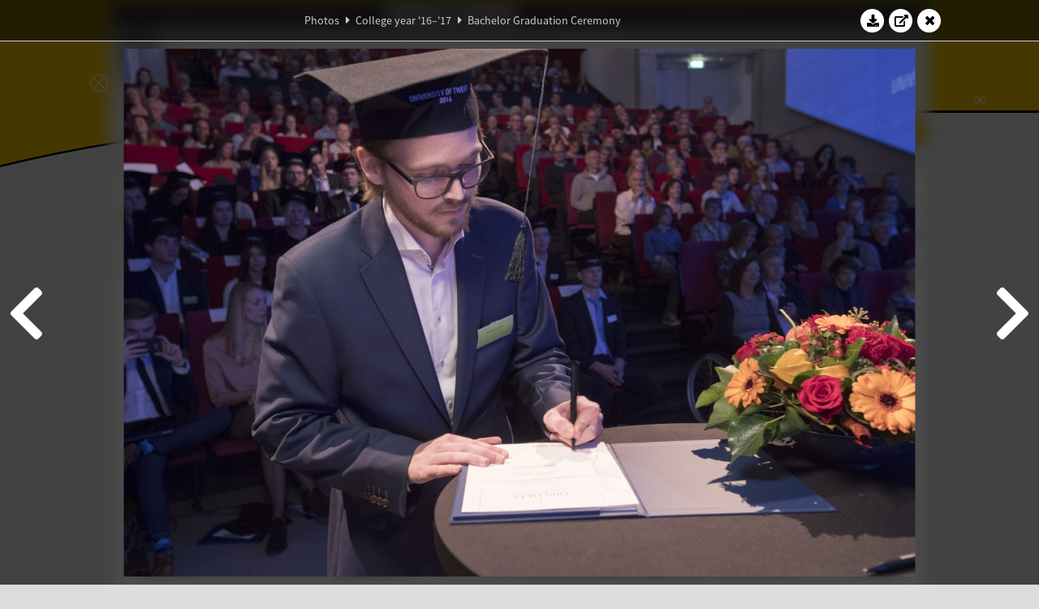

--- FILE ---
content_type: text/html; charset=UTF-8
request_url: https://www.abacus.utwente.nl/album/736-bachelor-graduation-ceremony/99092.html
body_size: 32091
content:
<!DOCTYPE html>
<html lang="en">
<head>
    <title>Bachelor Graduation Ceremony&mdash;W.S.G. Abacus</title>
    <meta charset="UTF-8">

    <meta name="application-name" content="W.S.G. Abacus">
    <meta name="msapplication-config" content="/browserconfig.xml">
    <meta name="msapplication-TileColor" content="#e6b800">
    <meta name="msapplication-TileImage" content="/build/images/logo144x144.cc22562d.png">
    <meta name="msapplication-navbutton-color" content="#e6b800">
    <meta name="theme-color" content="#E6B800">

    <meta name="apple-mobile-web-app-capable" content="yes">
    <meta name="apple-mobile-web-app-status-bar-style" content="black-translucent">

	    
                <link rel="prev" href="/album/736-bachelor-graduation-ceremony/99090.html" />        <link rel="prev" href="/album/736-bachelor-graduation-ceremony/99090.html" />    
    <link rel="apple-touch-icon" type="image/png" sizes="57x57" href="/build/images/apple-touch-icon-57x57.936bd1b5.png">
    <link rel="apple-touch-icon" type="image/png" sizes="60x60" href="/build/images/apple-touch-icon-60x60.547b6d1a.png">
    <link rel="apple-touch-icon" type="image/png" sizes="72x72" href="/build/images/apple-touch-icon-72x72.b627ac15.png">
    <link rel="apple-touch-icon" type="image/png" sizes="76x76" href="/build/images/apple-touch-icon-76x76.05ff57c1.png">
    <link rel="apple-touch-icon" type="image/png" sizes="114x114" href="/build/images/apple-touch-icon-114x114.11c8fd93.png">
    <link rel="apple-touch-icon" type="image/png" sizes="120x120" href="/build/images/apple-touch-icon-120x120.c9fdb4b0.png">
    <link rel="apple-touch-icon" type="image/png" sizes="144x144" href="/build/images/apple-touch-icon-144x144.0d9cb8fc.png">
    <link rel="apple-touch-icon" type="image/png" sizes="152x152" href="/build/images/apple-touch-icon-152x152.09d9833f.png">
    <link rel="apple-touch-icon" type="image/png" sizes="180x180" href="/build/images/apple-touch-icon-180x180.b1182a87.png">

    <link rel="icon" type="image/png" sizes="24x24" href="/build/images/logo24x24.0ca544da.png">
    <link rel="icon" type="image/png" sizes="32x32" href="/build/images/logo32x32.8f1b649b.png">
    <link rel="icon" type="image/png" sizes="48x48" href="/build/images/logo48x48.d36cf3e1.png">
    <link rel="icon" type="image/png" sizes="64x64" href="/build/images/logo64x64.958d5817.png">
    <link rel="icon" type="image/png" sizes="96x96" href="/build/images/logo96x96.56f03ebe.png">
    <link rel="icon" type="image/png" sizes="128x128" href="/build/images/logo128x128.b0867273.png">
    <link rel="icon" type="image/png" sizes="160x160" href="/build/images/logo160x160.b0d4da02.png">
    <link rel="icon" type="image/png" sizes="192x192" href="/build/images/logo192x192.f36d0dd4.png">
    <link rel="icon" type="image/png" sizes="194x194" href="/build/images/logo192x192.f36d0dd4.png">
    <link rel="icon" type="image/png" sizes="228x228" href="/build/images/logo228x228.72789462.png">
    <link rel="icon" type="image/png" sizes="16x16" href="/build/images/logo16x16.a597e110.png">
    <meta name="description" content="Website of Wiskundig studiegenootschap Abacus, study association of Applied Mathematics at the University of Twente."/>
    <meta name="keywords" content="abacus, wiskundig studiegenootschap, technische wiskunde, applied mathematics, ewi, universiteit twente, university of twente, wsg, boeken"/>
    <meta name="reply-to" content="board@abacus.utwente.nl">
    <meta name="web_author" content="W.S.G. Abacus">
    <meta name="viewport" content="width=device-width">
    <script type="application/ld+json">
    {
        "contactPoint": [{
            "@type": "ContactPoint",
            "telephone": "+31-53-489-3435",
            "contactType": ["office", "customer service"],
            "availableLanguage": ["English"]
        }]
    }
    </script>
    <script src="/build/79.a3110feb.js"></script><script src="/build/js/intro.e3765381.js"></script>
    
    
    <link href="/include/default_yellow.css" type="text/css" rel="stylesheet">    <link rel="stylesheet" href="/build/font-awesome.min.ae0de415.css">
    <link rel="stylesheet" href="/build/css/intro.c7c59451.css">
        
    <link rel="stylesheet" type="text/css" href="/include/album.css">
    <link rel="stylesheet" type="text/css" href="/include/album_photo_yellow.css?theme=yellow">
        
        
    
        <script type="text/javascript">
        var album_info = [{"num":0,"id":98777,"previous":null,"next":1,"url":"\/album\/736-bachelor-graduation-ceremony\/98777.html","albumlink":"\/album\/736-bachelor-graduation-ceremony#photo98777","rawalbumlink":"\/album\/736-bachelor-graduation-ceremony","toggle_visibility_url":"\/album\/98777\/toggle_public.html","download_photo":"\/album\/736-bachelor-graduation-ceremony\/download\/98777.jpg","photoAnchor":"#photo98777","photo":"\/album\/736-bachelor-graduation-ceremony\/98777.jpg","srcset":"\/album\/736-bachelor-graduation-ceremony\/98777.jpg 1x, \/album\/736-bachelor-graduation-ceremony\/98777_2x.jpg 2x","photo_largest":"\/album\/736-bachelor-graduation-ceremony\/98777_largest.jpg","width":1245,"height":830,"public":true,"isVideo":false},{"num":1,"id":98778,"previous":0,"next":2,"url":"\/album\/736-bachelor-graduation-ceremony\/98778.html","albumlink":"\/album\/736-bachelor-graduation-ceremony#photo98778","rawalbumlink":"\/album\/736-bachelor-graduation-ceremony","toggle_visibility_url":"\/album\/98778\/toggle_public.html","download_photo":"\/album\/736-bachelor-graduation-ceremony\/download\/98778.jpg","photoAnchor":"#photo98778","photo":"\/album\/736-bachelor-graduation-ceremony\/98778.jpg","srcset":"\/album\/736-bachelor-graduation-ceremony\/98778.jpg 1x, \/album\/736-bachelor-graduation-ceremony\/98778_2x.jpg 2x","photo_largest":"\/album\/736-bachelor-graduation-ceremony\/98778_largest.jpg","width":1245,"height":830,"public":true,"isVideo":false},{"num":2,"id":98779,"previous":1,"next":3,"url":"\/album\/736-bachelor-graduation-ceremony\/98779.html","albumlink":"\/album\/736-bachelor-graduation-ceremony#photo98779","rawalbumlink":"\/album\/736-bachelor-graduation-ceremony","toggle_visibility_url":"\/album\/98779\/toggle_public.html","download_photo":"\/album\/736-bachelor-graduation-ceremony\/download\/98779.jpg","photoAnchor":"#photo98779","photo":"\/album\/736-bachelor-graduation-ceremony\/98779.jpg","srcset":"\/album\/736-bachelor-graduation-ceremony\/98779.jpg 1x, \/album\/736-bachelor-graduation-ceremony\/98779_2x.jpg 2x","photo_largest":"\/album\/736-bachelor-graduation-ceremony\/98779_largest.jpg","width":1245,"height":830,"public":true,"isVideo":false},{"num":3,"id":98780,"previous":2,"next":4,"url":"\/album\/736-bachelor-graduation-ceremony\/98780.html","albumlink":"\/album\/736-bachelor-graduation-ceremony#photo98780","rawalbumlink":"\/album\/736-bachelor-graduation-ceremony","toggle_visibility_url":"\/album\/98780\/toggle_public.html","download_photo":"\/album\/736-bachelor-graduation-ceremony\/download\/98780.jpg","photoAnchor":"#photo98780","photo":"\/album\/736-bachelor-graduation-ceremony\/98780.jpg","srcset":"\/album\/736-bachelor-graduation-ceremony\/98780.jpg 1x, \/album\/736-bachelor-graduation-ceremony\/98780_2x.jpg 2x","photo_largest":"\/album\/736-bachelor-graduation-ceremony\/98780_largest.jpg","width":1245,"height":830,"public":true,"isVideo":false},{"num":4,"id":98781,"previous":3,"next":5,"url":"\/album\/736-bachelor-graduation-ceremony\/98781.html","albumlink":"\/album\/736-bachelor-graduation-ceremony#photo98781","rawalbumlink":"\/album\/736-bachelor-graduation-ceremony","toggle_visibility_url":"\/album\/98781\/toggle_public.html","download_photo":"\/album\/736-bachelor-graduation-ceremony\/download\/98781.jpg","photoAnchor":"#photo98781","photo":"\/album\/736-bachelor-graduation-ceremony\/98781.jpg","srcset":"\/album\/736-bachelor-graduation-ceremony\/98781.jpg 1x, \/album\/736-bachelor-graduation-ceremony\/98781_2x.jpg 2x","photo_largest":"\/album\/736-bachelor-graduation-ceremony\/98781_largest.jpg","width":1245,"height":830,"public":true,"isVideo":false},{"num":5,"id":98782,"previous":4,"next":6,"url":"\/album\/736-bachelor-graduation-ceremony\/98782.html","albumlink":"\/album\/736-bachelor-graduation-ceremony#photo98782","rawalbumlink":"\/album\/736-bachelor-graduation-ceremony","toggle_visibility_url":"\/album\/98782\/toggle_public.html","download_photo":"\/album\/736-bachelor-graduation-ceremony\/download\/98782.jpg","photoAnchor":"#photo98782","photo":"\/album\/736-bachelor-graduation-ceremony\/98782.jpg","srcset":"\/album\/736-bachelor-graduation-ceremony\/98782.jpg 1x, \/album\/736-bachelor-graduation-ceremony\/98782_2x.jpg 2x","photo_largest":"\/album\/736-bachelor-graduation-ceremony\/98782_largest.jpg","width":1245,"height":830,"public":true,"isVideo":false},{"num":6,"id":98783,"previous":5,"next":7,"url":"\/album\/736-bachelor-graduation-ceremony\/98783.html","albumlink":"\/album\/736-bachelor-graduation-ceremony#photo98783","rawalbumlink":"\/album\/736-bachelor-graduation-ceremony","toggle_visibility_url":"\/album\/98783\/toggle_public.html","download_photo":"\/album\/736-bachelor-graduation-ceremony\/download\/98783.jpg","photoAnchor":"#photo98783","photo":"\/album\/736-bachelor-graduation-ceremony\/98783.jpg","srcset":"\/album\/736-bachelor-graduation-ceremony\/98783.jpg 1x, \/album\/736-bachelor-graduation-ceremony\/98783_2x.jpg 2x","photo_largest":"\/album\/736-bachelor-graduation-ceremony\/98783_largest.jpg","width":1245,"height":830,"public":true,"isVideo":false},{"num":7,"id":98784,"previous":6,"next":8,"url":"\/album\/736-bachelor-graduation-ceremony\/98784.html","albumlink":"\/album\/736-bachelor-graduation-ceremony#photo98784","rawalbumlink":"\/album\/736-bachelor-graduation-ceremony","toggle_visibility_url":"\/album\/98784\/toggle_public.html","download_photo":"\/album\/736-bachelor-graduation-ceremony\/download\/98784.jpg","photoAnchor":"#photo98784","photo":"\/album\/736-bachelor-graduation-ceremony\/98784.jpg","srcset":"\/album\/736-bachelor-graduation-ceremony\/98784.jpg 1x, \/album\/736-bachelor-graduation-ceremony\/98784_2x.jpg 2x","photo_largest":"\/album\/736-bachelor-graduation-ceremony\/98784_largest.jpg","width":1245,"height":830,"public":true,"isVideo":false},{"num":8,"id":98785,"previous":7,"next":9,"url":"\/album\/736-bachelor-graduation-ceremony\/98785.html","albumlink":"\/album\/736-bachelor-graduation-ceremony#photo98785","rawalbumlink":"\/album\/736-bachelor-graduation-ceremony","toggle_visibility_url":"\/album\/98785\/toggle_public.html","download_photo":"\/album\/736-bachelor-graduation-ceremony\/download\/98785.jpg","photoAnchor":"#photo98785","photo":"\/album\/736-bachelor-graduation-ceremony\/98785.jpg","srcset":"\/album\/736-bachelor-graduation-ceremony\/98785.jpg 1x, \/album\/736-bachelor-graduation-ceremony\/98785_2x.jpg 2x","photo_largest":"\/album\/736-bachelor-graduation-ceremony\/98785_largest.jpg","width":1245,"height":830,"public":true,"isVideo":false},{"num":9,"id":98786,"previous":8,"next":10,"url":"\/album\/736-bachelor-graduation-ceremony\/98786.html","albumlink":"\/album\/736-bachelor-graduation-ceremony#photo98786","rawalbumlink":"\/album\/736-bachelor-graduation-ceremony","toggle_visibility_url":"\/album\/98786\/toggle_public.html","download_photo":"\/album\/736-bachelor-graduation-ceremony\/download\/98786.jpg","photoAnchor":"#photo98786","photo":"\/album\/736-bachelor-graduation-ceremony\/98786.jpg","srcset":"\/album\/736-bachelor-graduation-ceremony\/98786.jpg 1x, \/album\/736-bachelor-graduation-ceremony\/98786_2x.jpg 2x","photo_largest":"\/album\/736-bachelor-graduation-ceremony\/98786_largest.jpg","width":1245,"height":830,"public":true,"isVideo":false},{"num":10,"id":98788,"previous":9,"next":11,"url":"\/album\/736-bachelor-graduation-ceremony\/98788.html","albumlink":"\/album\/736-bachelor-graduation-ceremony#photo98788","rawalbumlink":"\/album\/736-bachelor-graduation-ceremony","toggle_visibility_url":"\/album\/98788\/toggle_public.html","download_photo":"\/album\/736-bachelor-graduation-ceremony\/download\/98788.jpg","photoAnchor":"#photo98788","photo":"\/album\/736-bachelor-graduation-ceremony\/98788.jpg","srcset":"\/album\/736-bachelor-graduation-ceremony\/98788.jpg 1x, \/album\/736-bachelor-graduation-ceremony\/98788_2x.jpg 2x","photo_largest":"\/album\/736-bachelor-graduation-ceremony\/98788_largest.jpg","width":1245,"height":830,"public":true,"isVideo":false},{"num":11,"id":98790,"previous":10,"next":12,"url":"\/album\/736-bachelor-graduation-ceremony\/98790.html","albumlink":"\/album\/736-bachelor-graduation-ceremony#photo98790","rawalbumlink":"\/album\/736-bachelor-graduation-ceremony","toggle_visibility_url":"\/album\/98790\/toggle_public.html","download_photo":"\/album\/736-bachelor-graduation-ceremony\/download\/98790.jpg","photoAnchor":"#photo98790","photo":"\/album\/736-bachelor-graduation-ceremony\/98790.jpg","srcset":"\/album\/736-bachelor-graduation-ceremony\/98790.jpg 1x, \/album\/736-bachelor-graduation-ceremony\/98790_2x.jpg 2x","photo_largest":"\/album\/736-bachelor-graduation-ceremony\/98790_largest.jpg","width":1245,"height":830,"public":true,"isVideo":false},{"num":12,"id":98792,"previous":11,"next":13,"url":"\/album\/736-bachelor-graduation-ceremony\/98792.html","albumlink":"\/album\/736-bachelor-graduation-ceremony#photo98792","rawalbumlink":"\/album\/736-bachelor-graduation-ceremony","toggle_visibility_url":"\/album\/98792\/toggle_public.html","download_photo":"\/album\/736-bachelor-graduation-ceremony\/download\/98792.jpg","photoAnchor":"#photo98792","photo":"\/album\/736-bachelor-graduation-ceremony\/98792.jpg","srcset":"\/album\/736-bachelor-graduation-ceremony\/98792.jpg 1x, \/album\/736-bachelor-graduation-ceremony\/98792_2x.jpg 2x","photo_largest":"\/album\/736-bachelor-graduation-ceremony\/98792_largest.jpg","width":1245,"height":830,"public":true,"isVideo":false},{"num":13,"id":98794,"previous":12,"next":14,"url":"\/album\/736-bachelor-graduation-ceremony\/98794.html","albumlink":"\/album\/736-bachelor-graduation-ceremony#photo98794","rawalbumlink":"\/album\/736-bachelor-graduation-ceremony","toggle_visibility_url":"\/album\/98794\/toggle_public.html","download_photo":"\/album\/736-bachelor-graduation-ceremony\/download\/98794.jpg","photoAnchor":"#photo98794","photo":"\/album\/736-bachelor-graduation-ceremony\/98794.jpg","srcset":"\/album\/736-bachelor-graduation-ceremony\/98794.jpg 1x, \/album\/736-bachelor-graduation-ceremony\/98794_2x.jpg 2x","photo_largest":"\/album\/736-bachelor-graduation-ceremony\/98794_largest.jpg","width":1245,"height":830,"public":true,"isVideo":false},{"num":14,"id":98796,"previous":13,"next":15,"url":"\/album\/736-bachelor-graduation-ceremony\/98796.html","albumlink":"\/album\/736-bachelor-graduation-ceremony#photo98796","rawalbumlink":"\/album\/736-bachelor-graduation-ceremony","toggle_visibility_url":"\/album\/98796\/toggle_public.html","download_photo":"\/album\/736-bachelor-graduation-ceremony\/download\/98796.jpg","photoAnchor":"#photo98796","photo":"\/album\/736-bachelor-graduation-ceremony\/98796.jpg","srcset":"\/album\/736-bachelor-graduation-ceremony\/98796.jpg 1x, \/album\/736-bachelor-graduation-ceremony\/98796_2x.jpg 2x","photo_largest":"\/album\/736-bachelor-graduation-ceremony\/98796_largest.jpg","width":1245,"height":830,"public":true,"isVideo":false},{"num":15,"id":98798,"previous":14,"next":16,"url":"\/album\/736-bachelor-graduation-ceremony\/98798.html","albumlink":"\/album\/736-bachelor-graduation-ceremony#photo98798","rawalbumlink":"\/album\/736-bachelor-graduation-ceremony","toggle_visibility_url":"\/album\/98798\/toggle_public.html","download_photo":"\/album\/736-bachelor-graduation-ceremony\/download\/98798.jpg","photoAnchor":"#photo98798","photo":"\/album\/736-bachelor-graduation-ceremony\/98798.jpg","srcset":"\/album\/736-bachelor-graduation-ceremony\/98798.jpg 1x, \/album\/736-bachelor-graduation-ceremony\/98798_2x.jpg 2x","photo_largest":"\/album\/736-bachelor-graduation-ceremony\/98798_largest.jpg","width":1245,"height":830,"public":true,"isVideo":false},{"num":16,"id":98800,"previous":15,"next":17,"url":"\/album\/736-bachelor-graduation-ceremony\/98800.html","albumlink":"\/album\/736-bachelor-graduation-ceremony#photo98800","rawalbumlink":"\/album\/736-bachelor-graduation-ceremony","toggle_visibility_url":"\/album\/98800\/toggle_public.html","download_photo":"\/album\/736-bachelor-graduation-ceremony\/download\/98800.jpg","photoAnchor":"#photo98800","photo":"\/album\/736-bachelor-graduation-ceremony\/98800.jpg","srcset":"\/album\/736-bachelor-graduation-ceremony\/98800.jpg 1x, \/album\/736-bachelor-graduation-ceremony\/98800_2x.jpg 2x","photo_largest":"\/album\/736-bachelor-graduation-ceremony\/98800_largest.jpg","width":1245,"height":830,"public":true,"isVideo":false},{"num":17,"id":98802,"previous":16,"next":18,"url":"\/album\/736-bachelor-graduation-ceremony\/98802.html","albumlink":"\/album\/736-bachelor-graduation-ceremony#photo98802","rawalbumlink":"\/album\/736-bachelor-graduation-ceremony","toggle_visibility_url":"\/album\/98802\/toggle_public.html","download_photo":"\/album\/736-bachelor-graduation-ceremony\/download\/98802.jpg","photoAnchor":"#photo98802","photo":"\/album\/736-bachelor-graduation-ceremony\/98802.jpg","srcset":"\/album\/736-bachelor-graduation-ceremony\/98802.jpg 1x, \/album\/736-bachelor-graduation-ceremony\/98802_2x.jpg 2x","photo_largest":"\/album\/736-bachelor-graduation-ceremony\/98802_largest.jpg","width":1245,"height":830,"public":true,"isVideo":false},{"num":18,"id":98804,"previous":17,"next":19,"url":"\/album\/736-bachelor-graduation-ceremony\/98804.html","albumlink":"\/album\/736-bachelor-graduation-ceremony#photo98804","rawalbumlink":"\/album\/736-bachelor-graduation-ceremony","toggle_visibility_url":"\/album\/98804\/toggle_public.html","download_photo":"\/album\/736-bachelor-graduation-ceremony\/download\/98804.jpg","photoAnchor":"#photo98804","photo":"\/album\/736-bachelor-graduation-ceremony\/98804.jpg","srcset":"\/album\/736-bachelor-graduation-ceremony\/98804.jpg 1x, \/album\/736-bachelor-graduation-ceremony\/98804_2x.jpg 2x","photo_largest":"\/album\/736-bachelor-graduation-ceremony\/98804_largest.jpg","width":1245,"height":830,"public":true,"isVideo":false},{"num":19,"id":98806,"previous":18,"next":20,"url":"\/album\/736-bachelor-graduation-ceremony\/98806.html","albumlink":"\/album\/736-bachelor-graduation-ceremony#photo98806","rawalbumlink":"\/album\/736-bachelor-graduation-ceremony","toggle_visibility_url":"\/album\/98806\/toggle_public.html","download_photo":"\/album\/736-bachelor-graduation-ceremony\/download\/98806.jpg","photoAnchor":"#photo98806","photo":"\/album\/736-bachelor-graduation-ceremony\/98806.jpg","srcset":"\/album\/736-bachelor-graduation-ceremony\/98806.jpg 1x, \/album\/736-bachelor-graduation-ceremony\/98806_2x.jpg 2x","photo_largest":"\/album\/736-bachelor-graduation-ceremony\/98806_largest.jpg","width":1245,"height":830,"public":true,"isVideo":false},{"num":20,"id":98808,"previous":19,"next":21,"url":"\/album\/736-bachelor-graduation-ceremony\/98808.html","albumlink":"\/album\/736-bachelor-graduation-ceremony#photo98808","rawalbumlink":"\/album\/736-bachelor-graduation-ceremony","toggle_visibility_url":"\/album\/98808\/toggle_public.html","download_photo":"\/album\/736-bachelor-graduation-ceremony\/download\/98808.jpg","photoAnchor":"#photo98808","photo":"\/album\/736-bachelor-graduation-ceremony\/98808.jpg","srcset":"\/album\/736-bachelor-graduation-ceremony\/98808.jpg 1x, \/album\/736-bachelor-graduation-ceremony\/98808_2x.jpg 2x","photo_largest":"\/album\/736-bachelor-graduation-ceremony\/98808_largest.jpg","width":1245,"height":830,"public":true,"isVideo":false},{"num":21,"id":98810,"previous":20,"next":22,"url":"\/album\/736-bachelor-graduation-ceremony\/98810.html","albumlink":"\/album\/736-bachelor-graduation-ceremony#photo98810","rawalbumlink":"\/album\/736-bachelor-graduation-ceremony","toggle_visibility_url":"\/album\/98810\/toggle_public.html","download_photo":"\/album\/736-bachelor-graduation-ceremony\/download\/98810.jpg","photoAnchor":"#photo98810","photo":"\/album\/736-bachelor-graduation-ceremony\/98810.jpg","srcset":"\/album\/736-bachelor-graduation-ceremony\/98810.jpg 1x, \/album\/736-bachelor-graduation-ceremony\/98810_2x.jpg 2x","photo_largest":"\/album\/736-bachelor-graduation-ceremony\/98810_largest.jpg","width":1245,"height":830,"public":true,"isVideo":false},{"num":22,"id":98812,"previous":21,"next":23,"url":"\/album\/736-bachelor-graduation-ceremony\/98812.html","albumlink":"\/album\/736-bachelor-graduation-ceremony#photo98812","rawalbumlink":"\/album\/736-bachelor-graduation-ceremony","toggle_visibility_url":"\/album\/98812\/toggle_public.html","download_photo":"\/album\/736-bachelor-graduation-ceremony\/download\/98812.jpg","photoAnchor":"#photo98812","photo":"\/album\/736-bachelor-graduation-ceremony\/98812.jpg","srcset":"\/album\/736-bachelor-graduation-ceremony\/98812.jpg 1x, \/album\/736-bachelor-graduation-ceremony\/98812_2x.jpg 2x","photo_largest":"\/album\/736-bachelor-graduation-ceremony\/98812_largest.jpg","width":1245,"height":830,"public":true,"isVideo":false},{"num":23,"id":98814,"previous":22,"next":24,"url":"\/album\/736-bachelor-graduation-ceremony\/98814.html","albumlink":"\/album\/736-bachelor-graduation-ceremony#photo98814","rawalbumlink":"\/album\/736-bachelor-graduation-ceremony","toggle_visibility_url":"\/album\/98814\/toggle_public.html","download_photo":"\/album\/736-bachelor-graduation-ceremony\/download\/98814.jpg","photoAnchor":"#photo98814","photo":"\/album\/736-bachelor-graduation-ceremony\/98814.jpg","srcset":"\/album\/736-bachelor-graduation-ceremony\/98814.jpg 1x, \/album\/736-bachelor-graduation-ceremony\/98814_2x.jpg 2x","photo_largest":"\/album\/736-bachelor-graduation-ceremony\/98814_largest.jpg","width":1245,"height":830,"public":true,"isVideo":false},{"num":24,"id":98816,"previous":23,"next":25,"url":"\/album\/736-bachelor-graduation-ceremony\/98816.html","albumlink":"\/album\/736-bachelor-graduation-ceremony#photo98816","rawalbumlink":"\/album\/736-bachelor-graduation-ceremony","toggle_visibility_url":"\/album\/98816\/toggle_public.html","download_photo":"\/album\/736-bachelor-graduation-ceremony\/download\/98816.jpg","photoAnchor":"#photo98816","photo":"\/album\/736-bachelor-graduation-ceremony\/98816.jpg","srcset":"\/album\/736-bachelor-graduation-ceremony\/98816.jpg 1x, \/album\/736-bachelor-graduation-ceremony\/98816_2x.jpg 2x","photo_largest":"\/album\/736-bachelor-graduation-ceremony\/98816_largest.jpg","width":1245,"height":830,"public":true,"isVideo":false},{"num":25,"id":98818,"previous":24,"next":26,"url":"\/album\/736-bachelor-graduation-ceremony\/98818.html","albumlink":"\/album\/736-bachelor-graduation-ceremony#photo98818","rawalbumlink":"\/album\/736-bachelor-graduation-ceremony","toggle_visibility_url":"\/album\/98818\/toggle_public.html","download_photo":"\/album\/736-bachelor-graduation-ceremony\/download\/98818.jpg","photoAnchor":"#photo98818","photo":"\/album\/736-bachelor-graduation-ceremony\/98818.jpg","srcset":"\/album\/736-bachelor-graduation-ceremony\/98818.jpg 1x, \/album\/736-bachelor-graduation-ceremony\/98818_2x.jpg 2x","photo_largest":"\/album\/736-bachelor-graduation-ceremony\/98818_largest.jpg","width":1245,"height":830,"public":true,"isVideo":false},{"num":26,"id":98820,"previous":25,"next":27,"url":"\/album\/736-bachelor-graduation-ceremony\/98820.html","albumlink":"\/album\/736-bachelor-graduation-ceremony#photo98820","rawalbumlink":"\/album\/736-bachelor-graduation-ceremony","toggle_visibility_url":"\/album\/98820\/toggle_public.html","download_photo":"\/album\/736-bachelor-graduation-ceremony\/download\/98820.jpg","photoAnchor":"#photo98820","photo":"\/album\/736-bachelor-graduation-ceremony\/98820.jpg","srcset":"\/album\/736-bachelor-graduation-ceremony\/98820.jpg 1x, \/album\/736-bachelor-graduation-ceremony\/98820_2x.jpg 2x","photo_largest":"\/album\/736-bachelor-graduation-ceremony\/98820_largest.jpg","width":1245,"height":830,"public":true,"isVideo":false},{"num":27,"id":98822,"previous":26,"next":28,"url":"\/album\/736-bachelor-graduation-ceremony\/98822.html","albumlink":"\/album\/736-bachelor-graduation-ceremony#photo98822","rawalbumlink":"\/album\/736-bachelor-graduation-ceremony","toggle_visibility_url":"\/album\/98822\/toggle_public.html","download_photo":"\/album\/736-bachelor-graduation-ceremony\/download\/98822.jpg","photoAnchor":"#photo98822","photo":"\/album\/736-bachelor-graduation-ceremony\/98822.jpg","srcset":"\/album\/736-bachelor-graduation-ceremony\/98822.jpg 1x, \/album\/736-bachelor-graduation-ceremony\/98822_2x.jpg 2x","photo_largest":"\/album\/736-bachelor-graduation-ceremony\/98822_largest.jpg","width":1245,"height":830,"public":true,"isVideo":false},{"num":28,"id":98824,"previous":27,"next":29,"url":"\/album\/736-bachelor-graduation-ceremony\/98824.html","albumlink":"\/album\/736-bachelor-graduation-ceremony#photo98824","rawalbumlink":"\/album\/736-bachelor-graduation-ceremony","toggle_visibility_url":"\/album\/98824\/toggle_public.html","download_photo":"\/album\/736-bachelor-graduation-ceremony\/download\/98824.jpg","photoAnchor":"#photo98824","photo":"\/album\/736-bachelor-graduation-ceremony\/98824.jpg","srcset":"\/album\/736-bachelor-graduation-ceremony\/98824.jpg 1x, \/album\/736-bachelor-graduation-ceremony\/98824_2x.jpg 2x","photo_largest":"\/album\/736-bachelor-graduation-ceremony\/98824_largest.jpg","width":1245,"height":830,"public":true,"isVideo":false},{"num":29,"id":98826,"previous":28,"next":30,"url":"\/album\/736-bachelor-graduation-ceremony\/98826.html","albumlink":"\/album\/736-bachelor-graduation-ceremony#photo98826","rawalbumlink":"\/album\/736-bachelor-graduation-ceremony","toggle_visibility_url":"\/album\/98826\/toggle_public.html","download_photo":"\/album\/736-bachelor-graduation-ceremony\/download\/98826.jpg","photoAnchor":"#photo98826","photo":"\/album\/736-bachelor-graduation-ceremony\/98826.jpg","srcset":"\/album\/736-bachelor-graduation-ceremony\/98826.jpg 1x, \/album\/736-bachelor-graduation-ceremony\/98826_2x.jpg 2x","photo_largest":"\/album\/736-bachelor-graduation-ceremony\/98826_largest.jpg","width":1245,"height":830,"public":true,"isVideo":false},{"num":30,"id":98828,"previous":29,"next":31,"url":"\/album\/736-bachelor-graduation-ceremony\/98828.html","albumlink":"\/album\/736-bachelor-graduation-ceremony#photo98828","rawalbumlink":"\/album\/736-bachelor-graduation-ceremony","toggle_visibility_url":"\/album\/98828\/toggle_public.html","download_photo":"\/album\/736-bachelor-graduation-ceremony\/download\/98828.jpg","photoAnchor":"#photo98828","photo":"\/album\/736-bachelor-graduation-ceremony\/98828.jpg","srcset":"\/album\/736-bachelor-graduation-ceremony\/98828.jpg 1x, \/album\/736-bachelor-graduation-ceremony\/98828_2x.jpg 2x","photo_largest":"\/album\/736-bachelor-graduation-ceremony\/98828_largest.jpg","width":1245,"height":830,"public":true,"isVideo":false},{"num":31,"id":98830,"previous":30,"next":32,"url":"\/album\/736-bachelor-graduation-ceremony\/98830.html","albumlink":"\/album\/736-bachelor-graduation-ceremony#photo98830","rawalbumlink":"\/album\/736-bachelor-graduation-ceremony","toggle_visibility_url":"\/album\/98830\/toggle_public.html","download_photo":"\/album\/736-bachelor-graduation-ceremony\/download\/98830.jpg","photoAnchor":"#photo98830","photo":"\/album\/736-bachelor-graduation-ceremony\/98830.jpg","srcset":"\/album\/736-bachelor-graduation-ceremony\/98830.jpg 1x, \/album\/736-bachelor-graduation-ceremony\/98830_2x.jpg 2x","photo_largest":"\/album\/736-bachelor-graduation-ceremony\/98830_largest.jpg","width":1245,"height":830,"public":true,"isVideo":false},{"num":32,"id":98832,"previous":31,"next":33,"url":"\/album\/736-bachelor-graduation-ceremony\/98832.html","albumlink":"\/album\/736-bachelor-graduation-ceremony#photo98832","rawalbumlink":"\/album\/736-bachelor-graduation-ceremony","toggle_visibility_url":"\/album\/98832\/toggle_public.html","download_photo":"\/album\/736-bachelor-graduation-ceremony\/download\/98832.jpg","photoAnchor":"#photo98832","photo":"\/album\/736-bachelor-graduation-ceremony\/98832.jpg","srcset":"\/album\/736-bachelor-graduation-ceremony\/98832.jpg 1x, \/album\/736-bachelor-graduation-ceremony\/98832_2x.jpg 2x","photo_largest":"\/album\/736-bachelor-graduation-ceremony\/98832_largest.jpg","width":1245,"height":830,"public":true,"isVideo":false},{"num":33,"id":98834,"previous":32,"next":34,"url":"\/album\/736-bachelor-graduation-ceremony\/98834.html","albumlink":"\/album\/736-bachelor-graduation-ceremony#photo98834","rawalbumlink":"\/album\/736-bachelor-graduation-ceremony","toggle_visibility_url":"\/album\/98834\/toggle_public.html","download_photo":"\/album\/736-bachelor-graduation-ceremony\/download\/98834.jpg","photoAnchor":"#photo98834","photo":"\/album\/736-bachelor-graduation-ceremony\/98834.jpg","srcset":"\/album\/736-bachelor-graduation-ceremony\/98834.jpg 1x, \/album\/736-bachelor-graduation-ceremony\/98834_2x.jpg 2x","photo_largest":"\/album\/736-bachelor-graduation-ceremony\/98834_largest.jpg","width":1245,"height":830,"public":true,"isVideo":false},{"num":34,"id":98836,"previous":33,"next":35,"url":"\/album\/736-bachelor-graduation-ceremony\/98836.html","albumlink":"\/album\/736-bachelor-graduation-ceremony#photo98836","rawalbumlink":"\/album\/736-bachelor-graduation-ceremony","toggle_visibility_url":"\/album\/98836\/toggle_public.html","download_photo":"\/album\/736-bachelor-graduation-ceremony\/download\/98836.jpg","photoAnchor":"#photo98836","photo":"\/album\/736-bachelor-graduation-ceremony\/98836.jpg","srcset":"\/album\/736-bachelor-graduation-ceremony\/98836.jpg 1x, \/album\/736-bachelor-graduation-ceremony\/98836_2x.jpg 2x","photo_largest":"\/album\/736-bachelor-graduation-ceremony\/98836_largest.jpg","width":1245,"height":830,"public":true,"isVideo":false},{"num":35,"id":98838,"previous":34,"next":36,"url":"\/album\/736-bachelor-graduation-ceremony\/98838.html","albumlink":"\/album\/736-bachelor-graduation-ceremony#photo98838","rawalbumlink":"\/album\/736-bachelor-graduation-ceremony","toggle_visibility_url":"\/album\/98838\/toggle_public.html","download_photo":"\/album\/736-bachelor-graduation-ceremony\/download\/98838.jpg","photoAnchor":"#photo98838","photo":"\/album\/736-bachelor-graduation-ceremony\/98838.jpg","srcset":"\/album\/736-bachelor-graduation-ceremony\/98838.jpg 1x, \/album\/736-bachelor-graduation-ceremony\/98838_2x.jpg 2x","photo_largest":"\/album\/736-bachelor-graduation-ceremony\/98838_largest.jpg","width":1245,"height":830,"public":true,"isVideo":false},{"num":36,"id":98840,"previous":35,"next":37,"url":"\/album\/736-bachelor-graduation-ceremony\/98840.html","albumlink":"\/album\/736-bachelor-graduation-ceremony#photo98840","rawalbumlink":"\/album\/736-bachelor-graduation-ceremony","toggle_visibility_url":"\/album\/98840\/toggle_public.html","download_photo":"\/album\/736-bachelor-graduation-ceremony\/download\/98840.jpg","photoAnchor":"#photo98840","photo":"\/album\/736-bachelor-graduation-ceremony\/98840.jpg","srcset":"\/album\/736-bachelor-graduation-ceremony\/98840.jpg 1x, \/album\/736-bachelor-graduation-ceremony\/98840_2x.jpg 2x","photo_largest":"\/album\/736-bachelor-graduation-ceremony\/98840_largest.jpg","width":1245,"height":830,"public":true,"isVideo":false},{"num":37,"id":98842,"previous":36,"next":38,"url":"\/album\/736-bachelor-graduation-ceremony\/98842.html","albumlink":"\/album\/736-bachelor-graduation-ceremony#photo98842","rawalbumlink":"\/album\/736-bachelor-graduation-ceremony","toggle_visibility_url":"\/album\/98842\/toggle_public.html","download_photo":"\/album\/736-bachelor-graduation-ceremony\/download\/98842.jpg","photoAnchor":"#photo98842","photo":"\/album\/736-bachelor-graduation-ceremony\/98842.jpg","srcset":"\/album\/736-bachelor-graduation-ceremony\/98842.jpg 1x, \/album\/736-bachelor-graduation-ceremony\/98842_2x.jpg 2x","photo_largest":"\/album\/736-bachelor-graduation-ceremony\/98842_largest.jpg","width":1245,"height":830,"public":true,"isVideo":false},{"num":38,"id":98844,"previous":37,"next":39,"url":"\/album\/736-bachelor-graduation-ceremony\/98844.html","albumlink":"\/album\/736-bachelor-graduation-ceremony#photo98844","rawalbumlink":"\/album\/736-bachelor-graduation-ceremony","toggle_visibility_url":"\/album\/98844\/toggle_public.html","download_photo":"\/album\/736-bachelor-graduation-ceremony\/download\/98844.jpg","photoAnchor":"#photo98844","photo":"\/album\/736-bachelor-graduation-ceremony\/98844.jpg","srcset":"\/album\/736-bachelor-graduation-ceremony\/98844.jpg 1x, \/album\/736-bachelor-graduation-ceremony\/98844_2x.jpg 2x","photo_largest":"\/album\/736-bachelor-graduation-ceremony\/98844_largest.jpg","width":1245,"height":830,"public":true,"isVideo":false},{"num":39,"id":98846,"previous":38,"next":40,"url":"\/album\/736-bachelor-graduation-ceremony\/98846.html","albumlink":"\/album\/736-bachelor-graduation-ceremony#photo98846","rawalbumlink":"\/album\/736-bachelor-graduation-ceremony","toggle_visibility_url":"\/album\/98846\/toggle_public.html","download_photo":"\/album\/736-bachelor-graduation-ceremony\/download\/98846.jpg","photoAnchor":"#photo98846","photo":"\/album\/736-bachelor-graduation-ceremony\/98846.jpg","srcset":"\/album\/736-bachelor-graduation-ceremony\/98846.jpg 1x, \/album\/736-bachelor-graduation-ceremony\/98846_2x.jpg 2x","photo_largest":"\/album\/736-bachelor-graduation-ceremony\/98846_largest.jpg","width":1245,"height":830,"public":true,"isVideo":false},{"num":40,"id":98848,"previous":39,"next":41,"url":"\/album\/736-bachelor-graduation-ceremony\/98848.html","albumlink":"\/album\/736-bachelor-graduation-ceremony#photo98848","rawalbumlink":"\/album\/736-bachelor-graduation-ceremony","toggle_visibility_url":"\/album\/98848\/toggle_public.html","download_photo":"\/album\/736-bachelor-graduation-ceremony\/download\/98848.jpg","photoAnchor":"#photo98848","photo":"\/album\/736-bachelor-graduation-ceremony\/98848.jpg","srcset":"\/album\/736-bachelor-graduation-ceremony\/98848.jpg 1x, \/album\/736-bachelor-graduation-ceremony\/98848_2x.jpg 2x","photo_largest":"\/album\/736-bachelor-graduation-ceremony\/98848_largest.jpg","width":1245,"height":830,"public":true,"isVideo":false},{"num":41,"id":98850,"previous":40,"next":42,"url":"\/album\/736-bachelor-graduation-ceremony\/98850.html","albumlink":"\/album\/736-bachelor-graduation-ceremony#photo98850","rawalbumlink":"\/album\/736-bachelor-graduation-ceremony","toggle_visibility_url":"\/album\/98850\/toggle_public.html","download_photo":"\/album\/736-bachelor-graduation-ceremony\/download\/98850.jpg","photoAnchor":"#photo98850","photo":"\/album\/736-bachelor-graduation-ceremony\/98850.jpg","srcset":"\/album\/736-bachelor-graduation-ceremony\/98850.jpg 1x, \/album\/736-bachelor-graduation-ceremony\/98850_2x.jpg 2x","photo_largest":"\/album\/736-bachelor-graduation-ceremony\/98850_largest.jpg","width":1245,"height":830,"public":true,"isVideo":false},{"num":42,"id":98852,"previous":41,"next":43,"url":"\/album\/736-bachelor-graduation-ceremony\/98852.html","albumlink":"\/album\/736-bachelor-graduation-ceremony#photo98852","rawalbumlink":"\/album\/736-bachelor-graduation-ceremony","toggle_visibility_url":"\/album\/98852\/toggle_public.html","download_photo":"\/album\/736-bachelor-graduation-ceremony\/download\/98852.jpg","photoAnchor":"#photo98852","photo":"\/album\/736-bachelor-graduation-ceremony\/98852.jpg","srcset":"\/album\/736-bachelor-graduation-ceremony\/98852.jpg 1x, \/album\/736-bachelor-graduation-ceremony\/98852_2x.jpg 2x","photo_largest":"\/album\/736-bachelor-graduation-ceremony\/98852_largest.jpg","width":1245,"height":830,"public":true,"isVideo":false},{"num":43,"id":98854,"previous":42,"next":44,"url":"\/album\/736-bachelor-graduation-ceremony\/98854.html","albumlink":"\/album\/736-bachelor-graduation-ceremony#photo98854","rawalbumlink":"\/album\/736-bachelor-graduation-ceremony","toggle_visibility_url":"\/album\/98854\/toggle_public.html","download_photo":"\/album\/736-bachelor-graduation-ceremony\/download\/98854.jpg","photoAnchor":"#photo98854","photo":"\/album\/736-bachelor-graduation-ceremony\/98854.jpg","srcset":"\/album\/736-bachelor-graduation-ceremony\/98854.jpg 1x, \/album\/736-bachelor-graduation-ceremony\/98854_2x.jpg 2x","photo_largest":"\/album\/736-bachelor-graduation-ceremony\/98854_largest.jpg","width":1245,"height":830,"public":true,"isVideo":false},{"num":44,"id":98856,"previous":43,"next":45,"url":"\/album\/736-bachelor-graduation-ceremony\/98856.html","albumlink":"\/album\/736-bachelor-graduation-ceremony#photo98856","rawalbumlink":"\/album\/736-bachelor-graduation-ceremony","toggle_visibility_url":"\/album\/98856\/toggle_public.html","download_photo":"\/album\/736-bachelor-graduation-ceremony\/download\/98856.jpg","photoAnchor":"#photo98856","photo":"\/album\/736-bachelor-graduation-ceremony\/98856.jpg","srcset":"\/album\/736-bachelor-graduation-ceremony\/98856.jpg 1x, \/album\/736-bachelor-graduation-ceremony\/98856_2x.jpg 2x","photo_largest":"\/album\/736-bachelor-graduation-ceremony\/98856_largest.jpg","width":1245,"height":830,"public":true,"isVideo":false},{"num":45,"id":98858,"previous":44,"next":46,"url":"\/album\/736-bachelor-graduation-ceremony\/98858.html","albumlink":"\/album\/736-bachelor-graduation-ceremony#photo98858","rawalbumlink":"\/album\/736-bachelor-graduation-ceremony","toggle_visibility_url":"\/album\/98858\/toggle_public.html","download_photo":"\/album\/736-bachelor-graduation-ceremony\/download\/98858.jpg","photoAnchor":"#photo98858","photo":"\/album\/736-bachelor-graduation-ceremony\/98858.jpg","srcset":"\/album\/736-bachelor-graduation-ceremony\/98858.jpg 1x, \/album\/736-bachelor-graduation-ceremony\/98858_2x.jpg 2x","photo_largest":"\/album\/736-bachelor-graduation-ceremony\/98858_largest.jpg","width":1245,"height":830,"public":true,"isVideo":false},{"num":46,"id":98860,"previous":45,"next":47,"url":"\/album\/736-bachelor-graduation-ceremony\/98860.html","albumlink":"\/album\/736-bachelor-graduation-ceremony#photo98860","rawalbumlink":"\/album\/736-bachelor-graduation-ceremony","toggle_visibility_url":"\/album\/98860\/toggle_public.html","download_photo":"\/album\/736-bachelor-graduation-ceremony\/download\/98860.jpg","photoAnchor":"#photo98860","photo":"\/album\/736-bachelor-graduation-ceremony\/98860.jpg","srcset":"\/album\/736-bachelor-graduation-ceremony\/98860.jpg 1x, \/album\/736-bachelor-graduation-ceremony\/98860_2x.jpg 2x","photo_largest":"\/album\/736-bachelor-graduation-ceremony\/98860_largest.jpg","width":1245,"height":830,"public":true,"isVideo":false},{"num":47,"id":98862,"previous":46,"next":48,"url":"\/album\/736-bachelor-graduation-ceremony\/98862.html","albumlink":"\/album\/736-bachelor-graduation-ceremony#photo98862","rawalbumlink":"\/album\/736-bachelor-graduation-ceremony","toggle_visibility_url":"\/album\/98862\/toggle_public.html","download_photo":"\/album\/736-bachelor-graduation-ceremony\/download\/98862.jpg","photoAnchor":"#photo98862","photo":"\/album\/736-bachelor-graduation-ceremony\/98862.jpg","srcset":"\/album\/736-bachelor-graduation-ceremony\/98862.jpg 1x, \/album\/736-bachelor-graduation-ceremony\/98862_2x.jpg 2x","photo_largest":"\/album\/736-bachelor-graduation-ceremony\/98862_largest.jpg","width":1245,"height":830,"public":true,"isVideo":false},{"num":48,"id":98864,"previous":47,"next":49,"url":"\/album\/736-bachelor-graduation-ceremony\/98864.html","albumlink":"\/album\/736-bachelor-graduation-ceremony#photo98864","rawalbumlink":"\/album\/736-bachelor-graduation-ceremony","toggle_visibility_url":"\/album\/98864\/toggle_public.html","download_photo":"\/album\/736-bachelor-graduation-ceremony\/download\/98864.jpg","photoAnchor":"#photo98864","photo":"\/album\/736-bachelor-graduation-ceremony\/98864.jpg","srcset":"\/album\/736-bachelor-graduation-ceremony\/98864.jpg 1x, \/album\/736-bachelor-graduation-ceremony\/98864_2x.jpg 2x","photo_largest":"\/album\/736-bachelor-graduation-ceremony\/98864_largest.jpg","width":1245,"height":830,"public":true,"isVideo":false},{"num":49,"id":98866,"previous":48,"next":50,"url":"\/album\/736-bachelor-graduation-ceremony\/98866.html","albumlink":"\/album\/736-bachelor-graduation-ceremony#photo98866","rawalbumlink":"\/album\/736-bachelor-graduation-ceremony","toggle_visibility_url":"\/album\/98866\/toggle_public.html","download_photo":"\/album\/736-bachelor-graduation-ceremony\/download\/98866.jpg","photoAnchor":"#photo98866","photo":"\/album\/736-bachelor-graduation-ceremony\/98866.jpg","srcset":"\/album\/736-bachelor-graduation-ceremony\/98866.jpg 1x, \/album\/736-bachelor-graduation-ceremony\/98866_2x.jpg 2x","photo_largest":"\/album\/736-bachelor-graduation-ceremony\/98866_largest.jpg","width":1245,"height":830,"public":true,"isVideo":false},{"num":50,"id":98868,"previous":49,"next":51,"url":"\/album\/736-bachelor-graduation-ceremony\/98868.html","albumlink":"\/album\/736-bachelor-graduation-ceremony#photo98868","rawalbumlink":"\/album\/736-bachelor-graduation-ceremony","toggle_visibility_url":"\/album\/98868\/toggle_public.html","download_photo":"\/album\/736-bachelor-graduation-ceremony\/download\/98868.jpg","photoAnchor":"#photo98868","photo":"\/album\/736-bachelor-graduation-ceremony\/98868.jpg","srcset":"\/album\/736-bachelor-graduation-ceremony\/98868.jpg 1x, \/album\/736-bachelor-graduation-ceremony\/98868_2x.jpg 2x","photo_largest":"\/album\/736-bachelor-graduation-ceremony\/98868_largest.jpg","width":1245,"height":830,"public":true,"isVideo":false},{"num":51,"id":98870,"previous":50,"next":52,"url":"\/album\/736-bachelor-graduation-ceremony\/98870.html","albumlink":"\/album\/736-bachelor-graduation-ceremony#photo98870","rawalbumlink":"\/album\/736-bachelor-graduation-ceremony","toggle_visibility_url":"\/album\/98870\/toggle_public.html","download_photo":"\/album\/736-bachelor-graduation-ceremony\/download\/98870.jpg","photoAnchor":"#photo98870","photo":"\/album\/736-bachelor-graduation-ceremony\/98870.jpg","srcset":"\/album\/736-bachelor-graduation-ceremony\/98870.jpg 1x, \/album\/736-bachelor-graduation-ceremony\/98870_2x.jpg 2x","photo_largest":"\/album\/736-bachelor-graduation-ceremony\/98870_largest.jpg","width":1245,"height":830,"public":true,"isVideo":false},{"num":52,"id":98872,"previous":51,"next":53,"url":"\/album\/736-bachelor-graduation-ceremony\/98872.html","albumlink":"\/album\/736-bachelor-graduation-ceremony#photo98872","rawalbumlink":"\/album\/736-bachelor-graduation-ceremony","toggle_visibility_url":"\/album\/98872\/toggle_public.html","download_photo":"\/album\/736-bachelor-graduation-ceremony\/download\/98872.jpg","photoAnchor":"#photo98872","photo":"\/album\/736-bachelor-graduation-ceremony\/98872.jpg","srcset":"\/album\/736-bachelor-graduation-ceremony\/98872.jpg 1x, \/album\/736-bachelor-graduation-ceremony\/98872_2x.jpg 2x","photo_largest":"\/album\/736-bachelor-graduation-ceremony\/98872_largest.jpg","width":1245,"height":830,"public":true,"isVideo":false},{"num":53,"id":98874,"previous":52,"next":54,"url":"\/album\/736-bachelor-graduation-ceremony\/98874.html","albumlink":"\/album\/736-bachelor-graduation-ceremony#photo98874","rawalbumlink":"\/album\/736-bachelor-graduation-ceremony","toggle_visibility_url":"\/album\/98874\/toggle_public.html","download_photo":"\/album\/736-bachelor-graduation-ceremony\/download\/98874.jpg","photoAnchor":"#photo98874","photo":"\/album\/736-bachelor-graduation-ceremony\/98874.jpg","srcset":"\/album\/736-bachelor-graduation-ceremony\/98874.jpg 1x, \/album\/736-bachelor-graduation-ceremony\/98874_2x.jpg 2x","photo_largest":"\/album\/736-bachelor-graduation-ceremony\/98874_largest.jpg","width":1245,"height":830,"public":true,"isVideo":false},{"num":54,"id":98876,"previous":53,"next":55,"url":"\/album\/736-bachelor-graduation-ceremony\/98876.html","albumlink":"\/album\/736-bachelor-graduation-ceremony#photo98876","rawalbumlink":"\/album\/736-bachelor-graduation-ceremony","toggle_visibility_url":"\/album\/98876\/toggle_public.html","download_photo":"\/album\/736-bachelor-graduation-ceremony\/download\/98876.jpg","photoAnchor":"#photo98876","photo":"\/album\/736-bachelor-graduation-ceremony\/98876.jpg","srcset":"\/album\/736-bachelor-graduation-ceremony\/98876.jpg 1x, \/album\/736-bachelor-graduation-ceremony\/98876_2x.jpg 2x","photo_largest":"\/album\/736-bachelor-graduation-ceremony\/98876_largest.jpg","width":1245,"height":830,"public":true,"isVideo":false},{"num":55,"id":98878,"previous":54,"next":56,"url":"\/album\/736-bachelor-graduation-ceremony\/98878.html","albumlink":"\/album\/736-bachelor-graduation-ceremony#photo98878","rawalbumlink":"\/album\/736-bachelor-graduation-ceremony","toggle_visibility_url":"\/album\/98878\/toggle_public.html","download_photo":"\/album\/736-bachelor-graduation-ceremony\/download\/98878.jpg","photoAnchor":"#photo98878","photo":"\/album\/736-bachelor-graduation-ceremony\/98878.jpg","srcset":"\/album\/736-bachelor-graduation-ceremony\/98878.jpg 1x, \/album\/736-bachelor-graduation-ceremony\/98878_2x.jpg 2x","photo_largest":"\/album\/736-bachelor-graduation-ceremony\/98878_largest.jpg","width":1245,"height":830,"public":true,"isVideo":false},{"num":56,"id":98880,"previous":55,"next":57,"url":"\/album\/736-bachelor-graduation-ceremony\/98880.html","albumlink":"\/album\/736-bachelor-graduation-ceremony#photo98880","rawalbumlink":"\/album\/736-bachelor-graduation-ceremony","toggle_visibility_url":"\/album\/98880\/toggle_public.html","download_photo":"\/album\/736-bachelor-graduation-ceremony\/download\/98880.jpg","photoAnchor":"#photo98880","photo":"\/album\/736-bachelor-graduation-ceremony\/98880.jpg","srcset":"\/album\/736-bachelor-graduation-ceremony\/98880.jpg 1x, \/album\/736-bachelor-graduation-ceremony\/98880_2x.jpg 2x","photo_largest":"\/album\/736-bachelor-graduation-ceremony\/98880_largest.jpg","width":1245,"height":830,"public":true,"isVideo":false},{"num":57,"id":98882,"previous":56,"next":58,"url":"\/album\/736-bachelor-graduation-ceremony\/98882.html","albumlink":"\/album\/736-bachelor-graduation-ceremony#photo98882","rawalbumlink":"\/album\/736-bachelor-graduation-ceremony","toggle_visibility_url":"\/album\/98882\/toggle_public.html","download_photo":"\/album\/736-bachelor-graduation-ceremony\/download\/98882.jpg","photoAnchor":"#photo98882","photo":"\/album\/736-bachelor-graduation-ceremony\/98882.jpg","srcset":"\/album\/736-bachelor-graduation-ceremony\/98882.jpg 1x, \/album\/736-bachelor-graduation-ceremony\/98882_2x.jpg 2x","photo_largest":"\/album\/736-bachelor-graduation-ceremony\/98882_largest.jpg","width":1245,"height":830,"public":true,"isVideo":false},{"num":58,"id":98884,"previous":57,"next":59,"url":"\/album\/736-bachelor-graduation-ceremony\/98884.html","albumlink":"\/album\/736-bachelor-graduation-ceremony#photo98884","rawalbumlink":"\/album\/736-bachelor-graduation-ceremony","toggle_visibility_url":"\/album\/98884\/toggle_public.html","download_photo":"\/album\/736-bachelor-graduation-ceremony\/download\/98884.jpg","photoAnchor":"#photo98884","photo":"\/album\/736-bachelor-graduation-ceremony\/98884.jpg","srcset":"\/album\/736-bachelor-graduation-ceremony\/98884.jpg 1x, \/album\/736-bachelor-graduation-ceremony\/98884_2x.jpg 2x","photo_largest":"\/album\/736-bachelor-graduation-ceremony\/98884_largest.jpg","width":1245,"height":830,"public":true,"isVideo":false},{"num":59,"id":98886,"previous":58,"next":60,"url":"\/album\/736-bachelor-graduation-ceremony\/98886.html","albumlink":"\/album\/736-bachelor-graduation-ceremony#photo98886","rawalbumlink":"\/album\/736-bachelor-graduation-ceremony","toggle_visibility_url":"\/album\/98886\/toggle_public.html","download_photo":"\/album\/736-bachelor-graduation-ceremony\/download\/98886.jpg","photoAnchor":"#photo98886","photo":"\/album\/736-bachelor-graduation-ceremony\/98886.jpg","srcset":"\/album\/736-bachelor-graduation-ceremony\/98886.jpg 1x, \/album\/736-bachelor-graduation-ceremony\/98886_2x.jpg 2x","photo_largest":"\/album\/736-bachelor-graduation-ceremony\/98886_largest.jpg","width":1245,"height":830,"public":true,"isVideo":false},{"num":60,"id":98888,"previous":59,"next":61,"url":"\/album\/736-bachelor-graduation-ceremony\/98888.html","albumlink":"\/album\/736-bachelor-graduation-ceremony#photo98888","rawalbumlink":"\/album\/736-bachelor-graduation-ceremony","toggle_visibility_url":"\/album\/98888\/toggle_public.html","download_photo":"\/album\/736-bachelor-graduation-ceremony\/download\/98888.jpg","photoAnchor":"#photo98888","photo":"\/album\/736-bachelor-graduation-ceremony\/98888.jpg","srcset":"\/album\/736-bachelor-graduation-ceremony\/98888.jpg 1x, \/album\/736-bachelor-graduation-ceremony\/98888_2x.jpg 2x","photo_largest":"\/album\/736-bachelor-graduation-ceremony\/98888_largest.jpg","width":1245,"height":830,"public":true,"isVideo":false},{"num":61,"id":98890,"previous":60,"next":62,"url":"\/album\/736-bachelor-graduation-ceremony\/98890.html","albumlink":"\/album\/736-bachelor-graduation-ceremony#photo98890","rawalbumlink":"\/album\/736-bachelor-graduation-ceremony","toggle_visibility_url":"\/album\/98890\/toggle_public.html","download_photo":"\/album\/736-bachelor-graduation-ceremony\/download\/98890.jpg","photoAnchor":"#photo98890","photo":"\/album\/736-bachelor-graduation-ceremony\/98890.jpg","srcset":"\/album\/736-bachelor-graduation-ceremony\/98890.jpg 1x, \/album\/736-bachelor-graduation-ceremony\/98890_2x.jpg 2x","photo_largest":"\/album\/736-bachelor-graduation-ceremony\/98890_largest.jpg","width":1245,"height":830,"public":true,"isVideo":false},{"num":62,"id":98892,"previous":61,"next":63,"url":"\/album\/736-bachelor-graduation-ceremony\/98892.html","albumlink":"\/album\/736-bachelor-graduation-ceremony#photo98892","rawalbumlink":"\/album\/736-bachelor-graduation-ceremony","toggle_visibility_url":"\/album\/98892\/toggle_public.html","download_photo":"\/album\/736-bachelor-graduation-ceremony\/download\/98892.jpg","photoAnchor":"#photo98892","photo":"\/album\/736-bachelor-graduation-ceremony\/98892.jpg","srcset":"\/album\/736-bachelor-graduation-ceremony\/98892.jpg 1x, \/album\/736-bachelor-graduation-ceremony\/98892_2x.jpg 2x","photo_largest":"\/album\/736-bachelor-graduation-ceremony\/98892_largest.jpg","width":1245,"height":830,"public":true,"isVideo":false},{"num":63,"id":98894,"previous":62,"next":64,"url":"\/album\/736-bachelor-graduation-ceremony\/98894.html","albumlink":"\/album\/736-bachelor-graduation-ceremony#photo98894","rawalbumlink":"\/album\/736-bachelor-graduation-ceremony","toggle_visibility_url":"\/album\/98894\/toggle_public.html","download_photo":"\/album\/736-bachelor-graduation-ceremony\/download\/98894.jpg","photoAnchor":"#photo98894","photo":"\/album\/736-bachelor-graduation-ceremony\/98894.jpg","srcset":"\/album\/736-bachelor-graduation-ceremony\/98894.jpg 1x, \/album\/736-bachelor-graduation-ceremony\/98894_2x.jpg 2x","photo_largest":"\/album\/736-bachelor-graduation-ceremony\/98894_largest.jpg","width":1245,"height":830,"public":true,"isVideo":false},{"num":64,"id":98896,"previous":63,"next":65,"url":"\/album\/736-bachelor-graduation-ceremony\/98896.html","albumlink":"\/album\/736-bachelor-graduation-ceremony#photo98896","rawalbumlink":"\/album\/736-bachelor-graduation-ceremony","toggle_visibility_url":"\/album\/98896\/toggle_public.html","download_photo":"\/album\/736-bachelor-graduation-ceremony\/download\/98896.jpg","photoAnchor":"#photo98896","photo":"\/album\/736-bachelor-graduation-ceremony\/98896.jpg","srcset":"\/album\/736-bachelor-graduation-ceremony\/98896.jpg 1x, \/album\/736-bachelor-graduation-ceremony\/98896_2x.jpg 2x","photo_largest":"\/album\/736-bachelor-graduation-ceremony\/98896_largest.jpg","width":1245,"height":830,"public":true,"isVideo":false},{"num":65,"id":98898,"previous":64,"next":66,"url":"\/album\/736-bachelor-graduation-ceremony\/98898.html","albumlink":"\/album\/736-bachelor-graduation-ceremony#photo98898","rawalbumlink":"\/album\/736-bachelor-graduation-ceremony","toggle_visibility_url":"\/album\/98898\/toggle_public.html","download_photo":"\/album\/736-bachelor-graduation-ceremony\/download\/98898.jpg","photoAnchor":"#photo98898","photo":"\/album\/736-bachelor-graduation-ceremony\/98898.jpg","srcset":"\/album\/736-bachelor-graduation-ceremony\/98898.jpg 1x, \/album\/736-bachelor-graduation-ceremony\/98898_2x.jpg 2x","photo_largest":"\/album\/736-bachelor-graduation-ceremony\/98898_largest.jpg","width":1245,"height":830,"public":true,"isVideo":false},{"num":66,"id":98900,"previous":65,"next":67,"url":"\/album\/736-bachelor-graduation-ceremony\/98900.html","albumlink":"\/album\/736-bachelor-graduation-ceremony#photo98900","rawalbumlink":"\/album\/736-bachelor-graduation-ceremony","toggle_visibility_url":"\/album\/98900\/toggle_public.html","download_photo":"\/album\/736-bachelor-graduation-ceremony\/download\/98900.jpg","photoAnchor":"#photo98900","photo":"\/album\/736-bachelor-graduation-ceremony\/98900.jpg","srcset":"\/album\/736-bachelor-graduation-ceremony\/98900.jpg 1x, \/album\/736-bachelor-graduation-ceremony\/98900_2x.jpg 2x","photo_largest":"\/album\/736-bachelor-graduation-ceremony\/98900_largest.jpg","width":1245,"height":830,"public":true,"isVideo":false},{"num":67,"id":98902,"previous":66,"next":68,"url":"\/album\/736-bachelor-graduation-ceremony\/98902.html","albumlink":"\/album\/736-bachelor-graduation-ceremony#photo98902","rawalbumlink":"\/album\/736-bachelor-graduation-ceremony","toggle_visibility_url":"\/album\/98902\/toggle_public.html","download_photo":"\/album\/736-bachelor-graduation-ceremony\/download\/98902.jpg","photoAnchor":"#photo98902","photo":"\/album\/736-bachelor-graduation-ceremony\/98902.jpg","srcset":"\/album\/736-bachelor-graduation-ceremony\/98902.jpg 1x, \/album\/736-bachelor-graduation-ceremony\/98902_2x.jpg 2x","photo_largest":"\/album\/736-bachelor-graduation-ceremony\/98902_largest.jpg","width":1245,"height":830,"public":true,"isVideo":false},{"num":68,"id":98904,"previous":67,"next":69,"url":"\/album\/736-bachelor-graduation-ceremony\/98904.html","albumlink":"\/album\/736-bachelor-graduation-ceremony#photo98904","rawalbumlink":"\/album\/736-bachelor-graduation-ceremony","toggle_visibility_url":"\/album\/98904\/toggle_public.html","download_photo":"\/album\/736-bachelor-graduation-ceremony\/download\/98904.jpg","photoAnchor":"#photo98904","photo":"\/album\/736-bachelor-graduation-ceremony\/98904.jpg","srcset":"\/album\/736-bachelor-graduation-ceremony\/98904.jpg 1x, \/album\/736-bachelor-graduation-ceremony\/98904_2x.jpg 2x","photo_largest":"\/album\/736-bachelor-graduation-ceremony\/98904_largest.jpg","width":1245,"height":830,"public":true,"isVideo":false},{"num":69,"id":98906,"previous":68,"next":70,"url":"\/album\/736-bachelor-graduation-ceremony\/98906.html","albumlink":"\/album\/736-bachelor-graduation-ceremony#photo98906","rawalbumlink":"\/album\/736-bachelor-graduation-ceremony","toggle_visibility_url":"\/album\/98906\/toggle_public.html","download_photo":"\/album\/736-bachelor-graduation-ceremony\/download\/98906.jpg","photoAnchor":"#photo98906","photo":"\/album\/736-bachelor-graduation-ceremony\/98906.jpg","srcset":"\/album\/736-bachelor-graduation-ceremony\/98906.jpg 1x, \/album\/736-bachelor-graduation-ceremony\/98906_2x.jpg 2x","photo_largest":"\/album\/736-bachelor-graduation-ceremony\/98906_largest.jpg","width":1245,"height":830,"public":true,"isVideo":false},{"num":70,"id":98908,"previous":69,"next":71,"url":"\/album\/736-bachelor-graduation-ceremony\/98908.html","albumlink":"\/album\/736-bachelor-graduation-ceremony#photo98908","rawalbumlink":"\/album\/736-bachelor-graduation-ceremony","toggle_visibility_url":"\/album\/98908\/toggle_public.html","download_photo":"\/album\/736-bachelor-graduation-ceremony\/download\/98908.jpg","photoAnchor":"#photo98908","photo":"\/album\/736-bachelor-graduation-ceremony\/98908.jpg","srcset":"\/album\/736-bachelor-graduation-ceremony\/98908.jpg 1x, \/album\/736-bachelor-graduation-ceremony\/98908_2x.jpg 2x","photo_largest":"\/album\/736-bachelor-graduation-ceremony\/98908_largest.jpg","width":1245,"height":830,"public":true,"isVideo":false},{"num":71,"id":98910,"previous":70,"next":72,"url":"\/album\/736-bachelor-graduation-ceremony\/98910.html","albumlink":"\/album\/736-bachelor-graduation-ceremony#photo98910","rawalbumlink":"\/album\/736-bachelor-graduation-ceremony","toggle_visibility_url":"\/album\/98910\/toggle_public.html","download_photo":"\/album\/736-bachelor-graduation-ceremony\/download\/98910.jpg","photoAnchor":"#photo98910","photo":"\/album\/736-bachelor-graduation-ceremony\/98910.jpg","srcset":"\/album\/736-bachelor-graduation-ceremony\/98910.jpg 1x, \/album\/736-bachelor-graduation-ceremony\/98910_2x.jpg 2x","photo_largest":"\/album\/736-bachelor-graduation-ceremony\/98910_largest.jpg","width":1245,"height":830,"public":true,"isVideo":false},{"num":72,"id":98912,"previous":71,"next":73,"url":"\/album\/736-bachelor-graduation-ceremony\/98912.html","albumlink":"\/album\/736-bachelor-graduation-ceremony#photo98912","rawalbumlink":"\/album\/736-bachelor-graduation-ceremony","toggle_visibility_url":"\/album\/98912\/toggle_public.html","download_photo":"\/album\/736-bachelor-graduation-ceremony\/download\/98912.jpg","photoAnchor":"#photo98912","photo":"\/album\/736-bachelor-graduation-ceremony\/98912.jpg","srcset":"\/album\/736-bachelor-graduation-ceremony\/98912.jpg 1x, \/album\/736-bachelor-graduation-ceremony\/98912_2x.jpg 2x","photo_largest":"\/album\/736-bachelor-graduation-ceremony\/98912_largest.jpg","width":1245,"height":830,"public":true,"isVideo":false},{"num":73,"id":98914,"previous":72,"next":74,"url":"\/album\/736-bachelor-graduation-ceremony\/98914.html","albumlink":"\/album\/736-bachelor-graduation-ceremony#photo98914","rawalbumlink":"\/album\/736-bachelor-graduation-ceremony","toggle_visibility_url":"\/album\/98914\/toggle_public.html","download_photo":"\/album\/736-bachelor-graduation-ceremony\/download\/98914.jpg","photoAnchor":"#photo98914","photo":"\/album\/736-bachelor-graduation-ceremony\/98914.jpg","srcset":"\/album\/736-bachelor-graduation-ceremony\/98914.jpg 1x, \/album\/736-bachelor-graduation-ceremony\/98914_2x.jpg 2x","photo_largest":"\/album\/736-bachelor-graduation-ceremony\/98914_largest.jpg","width":1245,"height":830,"public":true,"isVideo":false},{"num":74,"id":98916,"previous":73,"next":75,"url":"\/album\/736-bachelor-graduation-ceremony\/98916.html","albumlink":"\/album\/736-bachelor-graduation-ceremony#photo98916","rawalbumlink":"\/album\/736-bachelor-graduation-ceremony","toggle_visibility_url":"\/album\/98916\/toggle_public.html","download_photo":"\/album\/736-bachelor-graduation-ceremony\/download\/98916.jpg","photoAnchor":"#photo98916","photo":"\/album\/736-bachelor-graduation-ceremony\/98916.jpg","srcset":"\/album\/736-bachelor-graduation-ceremony\/98916.jpg 1x, \/album\/736-bachelor-graduation-ceremony\/98916_2x.jpg 2x","photo_largest":"\/album\/736-bachelor-graduation-ceremony\/98916_largest.jpg","width":1245,"height":830,"public":true,"isVideo":false},{"num":75,"id":98918,"previous":74,"next":76,"url":"\/album\/736-bachelor-graduation-ceremony\/98918.html","albumlink":"\/album\/736-bachelor-graduation-ceremony#photo98918","rawalbumlink":"\/album\/736-bachelor-graduation-ceremony","toggle_visibility_url":"\/album\/98918\/toggle_public.html","download_photo":"\/album\/736-bachelor-graduation-ceremony\/download\/98918.jpg","photoAnchor":"#photo98918","photo":"\/album\/736-bachelor-graduation-ceremony\/98918.jpg","srcset":"\/album\/736-bachelor-graduation-ceremony\/98918.jpg 1x, \/album\/736-bachelor-graduation-ceremony\/98918_2x.jpg 2x","photo_largest":"\/album\/736-bachelor-graduation-ceremony\/98918_largest.jpg","width":1245,"height":830,"public":true,"isVideo":false},{"num":76,"id":98920,"previous":75,"next":77,"url":"\/album\/736-bachelor-graduation-ceremony\/98920.html","albumlink":"\/album\/736-bachelor-graduation-ceremony#photo98920","rawalbumlink":"\/album\/736-bachelor-graduation-ceremony","toggle_visibility_url":"\/album\/98920\/toggle_public.html","download_photo":"\/album\/736-bachelor-graduation-ceremony\/download\/98920.jpg","photoAnchor":"#photo98920","photo":"\/album\/736-bachelor-graduation-ceremony\/98920.jpg","srcset":"\/album\/736-bachelor-graduation-ceremony\/98920.jpg 1x, \/album\/736-bachelor-graduation-ceremony\/98920_2x.jpg 2x","photo_largest":"\/album\/736-bachelor-graduation-ceremony\/98920_largest.jpg","width":1245,"height":830,"public":true,"isVideo":false},{"num":77,"id":98922,"previous":76,"next":78,"url":"\/album\/736-bachelor-graduation-ceremony\/98922.html","albumlink":"\/album\/736-bachelor-graduation-ceremony#photo98922","rawalbumlink":"\/album\/736-bachelor-graduation-ceremony","toggle_visibility_url":"\/album\/98922\/toggle_public.html","download_photo":"\/album\/736-bachelor-graduation-ceremony\/download\/98922.jpg","photoAnchor":"#photo98922","photo":"\/album\/736-bachelor-graduation-ceremony\/98922.jpg","srcset":"\/album\/736-bachelor-graduation-ceremony\/98922.jpg 1x, \/album\/736-bachelor-graduation-ceremony\/98922_2x.jpg 2x","photo_largest":"\/album\/736-bachelor-graduation-ceremony\/98922_largest.jpg","width":1245,"height":830,"public":true,"isVideo":false},{"num":78,"id":98924,"previous":77,"next":79,"url":"\/album\/736-bachelor-graduation-ceremony\/98924.html","albumlink":"\/album\/736-bachelor-graduation-ceremony#photo98924","rawalbumlink":"\/album\/736-bachelor-graduation-ceremony","toggle_visibility_url":"\/album\/98924\/toggle_public.html","download_photo":"\/album\/736-bachelor-graduation-ceremony\/download\/98924.jpg","photoAnchor":"#photo98924","photo":"\/album\/736-bachelor-graduation-ceremony\/98924.jpg","srcset":"\/album\/736-bachelor-graduation-ceremony\/98924.jpg 1x, \/album\/736-bachelor-graduation-ceremony\/98924_2x.jpg 2x","photo_largest":"\/album\/736-bachelor-graduation-ceremony\/98924_largest.jpg","width":1245,"height":830,"public":true,"isVideo":false},{"num":79,"id":98926,"previous":78,"next":80,"url":"\/album\/736-bachelor-graduation-ceremony\/98926.html","albumlink":"\/album\/736-bachelor-graduation-ceremony#photo98926","rawalbumlink":"\/album\/736-bachelor-graduation-ceremony","toggle_visibility_url":"\/album\/98926\/toggle_public.html","download_photo":"\/album\/736-bachelor-graduation-ceremony\/download\/98926.jpg","photoAnchor":"#photo98926","photo":"\/album\/736-bachelor-graduation-ceremony\/98926.jpg","srcset":"\/album\/736-bachelor-graduation-ceremony\/98926.jpg 1x, \/album\/736-bachelor-graduation-ceremony\/98926_2x.jpg 2x","photo_largest":"\/album\/736-bachelor-graduation-ceremony\/98926_largest.jpg","width":1245,"height":830,"public":true,"isVideo":false},{"num":80,"id":98928,"previous":79,"next":81,"url":"\/album\/736-bachelor-graduation-ceremony\/98928.html","albumlink":"\/album\/736-bachelor-graduation-ceremony#photo98928","rawalbumlink":"\/album\/736-bachelor-graduation-ceremony","toggle_visibility_url":"\/album\/98928\/toggle_public.html","download_photo":"\/album\/736-bachelor-graduation-ceremony\/download\/98928.jpg","photoAnchor":"#photo98928","photo":"\/album\/736-bachelor-graduation-ceremony\/98928.jpg","srcset":"\/album\/736-bachelor-graduation-ceremony\/98928.jpg 1x, \/album\/736-bachelor-graduation-ceremony\/98928_2x.jpg 2x","photo_largest":"\/album\/736-bachelor-graduation-ceremony\/98928_largest.jpg","width":1245,"height":830,"public":true,"isVideo":false},{"num":81,"id":98930,"previous":80,"next":82,"url":"\/album\/736-bachelor-graduation-ceremony\/98930.html","albumlink":"\/album\/736-bachelor-graduation-ceremony#photo98930","rawalbumlink":"\/album\/736-bachelor-graduation-ceremony","toggle_visibility_url":"\/album\/98930\/toggle_public.html","download_photo":"\/album\/736-bachelor-graduation-ceremony\/download\/98930.jpg","photoAnchor":"#photo98930","photo":"\/album\/736-bachelor-graduation-ceremony\/98930.jpg","srcset":"\/album\/736-bachelor-graduation-ceremony\/98930.jpg 1x, \/album\/736-bachelor-graduation-ceremony\/98930_2x.jpg 2x","photo_largest":"\/album\/736-bachelor-graduation-ceremony\/98930_largest.jpg","width":1245,"height":830,"public":true,"isVideo":false},{"num":82,"id":98932,"previous":81,"next":83,"url":"\/album\/736-bachelor-graduation-ceremony\/98932.html","albumlink":"\/album\/736-bachelor-graduation-ceremony#photo98932","rawalbumlink":"\/album\/736-bachelor-graduation-ceremony","toggle_visibility_url":"\/album\/98932\/toggle_public.html","download_photo":"\/album\/736-bachelor-graduation-ceremony\/download\/98932.jpg","photoAnchor":"#photo98932","photo":"\/album\/736-bachelor-graduation-ceremony\/98932.jpg","srcset":"\/album\/736-bachelor-graduation-ceremony\/98932.jpg 1x, \/album\/736-bachelor-graduation-ceremony\/98932_2x.jpg 2x","photo_largest":"\/album\/736-bachelor-graduation-ceremony\/98932_largest.jpg","width":1245,"height":830,"public":true,"isVideo":false},{"num":83,"id":98934,"previous":82,"next":84,"url":"\/album\/736-bachelor-graduation-ceremony\/98934.html","albumlink":"\/album\/736-bachelor-graduation-ceremony#photo98934","rawalbumlink":"\/album\/736-bachelor-graduation-ceremony","toggle_visibility_url":"\/album\/98934\/toggle_public.html","download_photo":"\/album\/736-bachelor-graduation-ceremony\/download\/98934.jpg","photoAnchor":"#photo98934","photo":"\/album\/736-bachelor-graduation-ceremony\/98934.jpg","srcset":"\/album\/736-bachelor-graduation-ceremony\/98934.jpg 1x, \/album\/736-bachelor-graduation-ceremony\/98934_2x.jpg 2x","photo_largest":"\/album\/736-bachelor-graduation-ceremony\/98934_largest.jpg","width":1245,"height":830,"public":true,"isVideo":false},{"num":84,"id":98936,"previous":83,"next":85,"url":"\/album\/736-bachelor-graduation-ceremony\/98936.html","albumlink":"\/album\/736-bachelor-graduation-ceremony#photo98936","rawalbumlink":"\/album\/736-bachelor-graduation-ceremony","toggle_visibility_url":"\/album\/98936\/toggle_public.html","download_photo":"\/album\/736-bachelor-graduation-ceremony\/download\/98936.jpg","photoAnchor":"#photo98936","photo":"\/album\/736-bachelor-graduation-ceremony\/98936.jpg","srcset":"\/album\/736-bachelor-graduation-ceremony\/98936.jpg 1x, \/album\/736-bachelor-graduation-ceremony\/98936_2x.jpg 2x","photo_largest":"\/album\/736-bachelor-graduation-ceremony\/98936_largest.jpg","width":1245,"height":830,"public":true,"isVideo":false},{"num":85,"id":98938,"previous":84,"next":86,"url":"\/album\/736-bachelor-graduation-ceremony\/98938.html","albumlink":"\/album\/736-bachelor-graduation-ceremony#photo98938","rawalbumlink":"\/album\/736-bachelor-graduation-ceremony","toggle_visibility_url":"\/album\/98938\/toggle_public.html","download_photo":"\/album\/736-bachelor-graduation-ceremony\/download\/98938.jpg","photoAnchor":"#photo98938","photo":"\/album\/736-bachelor-graduation-ceremony\/98938.jpg","srcset":"\/album\/736-bachelor-graduation-ceremony\/98938.jpg 1x, \/album\/736-bachelor-graduation-ceremony\/98938_2x.jpg 2x","photo_largest":"\/album\/736-bachelor-graduation-ceremony\/98938_largest.jpg","width":1245,"height":830,"public":true,"isVideo":false},{"num":86,"id":98940,"previous":85,"next":87,"url":"\/album\/736-bachelor-graduation-ceremony\/98940.html","albumlink":"\/album\/736-bachelor-graduation-ceremony#photo98940","rawalbumlink":"\/album\/736-bachelor-graduation-ceremony","toggle_visibility_url":"\/album\/98940\/toggle_public.html","download_photo":"\/album\/736-bachelor-graduation-ceremony\/download\/98940.jpg","photoAnchor":"#photo98940","photo":"\/album\/736-bachelor-graduation-ceremony\/98940.jpg","srcset":"\/album\/736-bachelor-graduation-ceremony\/98940.jpg 1x, \/album\/736-bachelor-graduation-ceremony\/98940_2x.jpg 2x","photo_largest":"\/album\/736-bachelor-graduation-ceremony\/98940_largest.jpg","width":1245,"height":830,"public":true,"isVideo":false},{"num":87,"id":98942,"previous":86,"next":88,"url":"\/album\/736-bachelor-graduation-ceremony\/98942.html","albumlink":"\/album\/736-bachelor-graduation-ceremony#photo98942","rawalbumlink":"\/album\/736-bachelor-graduation-ceremony","toggle_visibility_url":"\/album\/98942\/toggle_public.html","download_photo":"\/album\/736-bachelor-graduation-ceremony\/download\/98942.jpg","photoAnchor":"#photo98942","photo":"\/album\/736-bachelor-graduation-ceremony\/98942.jpg","srcset":"\/album\/736-bachelor-graduation-ceremony\/98942.jpg 1x, \/album\/736-bachelor-graduation-ceremony\/98942_2x.jpg 2x","photo_largest":"\/album\/736-bachelor-graduation-ceremony\/98942_largest.jpg","width":1245,"height":830,"public":true,"isVideo":false},{"num":88,"id":98944,"previous":87,"next":89,"url":"\/album\/736-bachelor-graduation-ceremony\/98944.html","albumlink":"\/album\/736-bachelor-graduation-ceremony#photo98944","rawalbumlink":"\/album\/736-bachelor-graduation-ceremony","toggle_visibility_url":"\/album\/98944\/toggle_public.html","download_photo":"\/album\/736-bachelor-graduation-ceremony\/download\/98944.jpg","photoAnchor":"#photo98944","photo":"\/album\/736-bachelor-graduation-ceremony\/98944.jpg","srcset":"\/album\/736-bachelor-graduation-ceremony\/98944.jpg 1x, \/album\/736-bachelor-graduation-ceremony\/98944_2x.jpg 2x","photo_largest":"\/album\/736-bachelor-graduation-ceremony\/98944_largest.jpg","width":1245,"height":830,"public":true,"isVideo":false},{"num":89,"id":98946,"previous":88,"next":90,"url":"\/album\/736-bachelor-graduation-ceremony\/98946.html","albumlink":"\/album\/736-bachelor-graduation-ceremony#photo98946","rawalbumlink":"\/album\/736-bachelor-graduation-ceremony","toggle_visibility_url":"\/album\/98946\/toggle_public.html","download_photo":"\/album\/736-bachelor-graduation-ceremony\/download\/98946.jpg","photoAnchor":"#photo98946","photo":"\/album\/736-bachelor-graduation-ceremony\/98946.jpg","srcset":"\/album\/736-bachelor-graduation-ceremony\/98946.jpg 1x, \/album\/736-bachelor-graduation-ceremony\/98946_2x.jpg 2x","photo_largest":"\/album\/736-bachelor-graduation-ceremony\/98946_largest.jpg","width":1245,"height":830,"public":true,"isVideo":false},{"num":90,"id":98948,"previous":89,"next":91,"url":"\/album\/736-bachelor-graduation-ceremony\/98948.html","albumlink":"\/album\/736-bachelor-graduation-ceremony#photo98948","rawalbumlink":"\/album\/736-bachelor-graduation-ceremony","toggle_visibility_url":"\/album\/98948\/toggle_public.html","download_photo":"\/album\/736-bachelor-graduation-ceremony\/download\/98948.jpg","photoAnchor":"#photo98948","photo":"\/album\/736-bachelor-graduation-ceremony\/98948.jpg","srcset":"\/album\/736-bachelor-graduation-ceremony\/98948.jpg 1x, \/album\/736-bachelor-graduation-ceremony\/98948_2x.jpg 2x","photo_largest":"\/album\/736-bachelor-graduation-ceremony\/98948_largest.jpg","width":1245,"height":830,"public":true,"isVideo":false},{"num":91,"id":98950,"previous":90,"next":92,"url":"\/album\/736-bachelor-graduation-ceremony\/98950.html","albumlink":"\/album\/736-bachelor-graduation-ceremony#photo98950","rawalbumlink":"\/album\/736-bachelor-graduation-ceremony","toggle_visibility_url":"\/album\/98950\/toggle_public.html","download_photo":"\/album\/736-bachelor-graduation-ceremony\/download\/98950.jpg","photoAnchor":"#photo98950","photo":"\/album\/736-bachelor-graduation-ceremony\/98950.jpg","srcset":"\/album\/736-bachelor-graduation-ceremony\/98950.jpg 1x, \/album\/736-bachelor-graduation-ceremony\/98950_2x.jpg 2x","photo_largest":"\/album\/736-bachelor-graduation-ceremony\/98950_largest.jpg","width":1245,"height":830,"public":true,"isVideo":false},{"num":92,"id":98952,"previous":91,"next":93,"url":"\/album\/736-bachelor-graduation-ceremony\/98952.html","albumlink":"\/album\/736-bachelor-graduation-ceremony#photo98952","rawalbumlink":"\/album\/736-bachelor-graduation-ceremony","toggle_visibility_url":"\/album\/98952\/toggle_public.html","download_photo":"\/album\/736-bachelor-graduation-ceremony\/download\/98952.jpg","photoAnchor":"#photo98952","photo":"\/album\/736-bachelor-graduation-ceremony\/98952.jpg","srcset":"\/album\/736-bachelor-graduation-ceremony\/98952.jpg 1x, \/album\/736-bachelor-graduation-ceremony\/98952_2x.jpg 2x","photo_largest":"\/album\/736-bachelor-graduation-ceremony\/98952_largest.jpg","width":1245,"height":830,"public":true,"isVideo":false},{"num":93,"id":98954,"previous":92,"next":94,"url":"\/album\/736-bachelor-graduation-ceremony\/98954.html","albumlink":"\/album\/736-bachelor-graduation-ceremony#photo98954","rawalbumlink":"\/album\/736-bachelor-graduation-ceremony","toggle_visibility_url":"\/album\/98954\/toggle_public.html","download_photo":"\/album\/736-bachelor-graduation-ceremony\/download\/98954.jpg","photoAnchor":"#photo98954","photo":"\/album\/736-bachelor-graduation-ceremony\/98954.jpg","srcset":"\/album\/736-bachelor-graduation-ceremony\/98954.jpg 1x, \/album\/736-bachelor-graduation-ceremony\/98954_2x.jpg 2x","photo_largest":"\/album\/736-bachelor-graduation-ceremony\/98954_largest.jpg","width":1245,"height":830,"public":true,"isVideo":false},{"num":94,"id":98956,"previous":93,"next":95,"url":"\/album\/736-bachelor-graduation-ceremony\/98956.html","albumlink":"\/album\/736-bachelor-graduation-ceremony#photo98956","rawalbumlink":"\/album\/736-bachelor-graduation-ceremony","toggle_visibility_url":"\/album\/98956\/toggle_public.html","download_photo":"\/album\/736-bachelor-graduation-ceremony\/download\/98956.jpg","photoAnchor":"#photo98956","photo":"\/album\/736-bachelor-graduation-ceremony\/98956.jpg","srcset":"\/album\/736-bachelor-graduation-ceremony\/98956.jpg 1x, \/album\/736-bachelor-graduation-ceremony\/98956_2x.jpg 2x","photo_largest":"\/album\/736-bachelor-graduation-ceremony\/98956_largest.jpg","width":1245,"height":830,"public":true,"isVideo":false},{"num":95,"id":98958,"previous":94,"next":96,"url":"\/album\/736-bachelor-graduation-ceremony\/98958.html","albumlink":"\/album\/736-bachelor-graduation-ceremony#photo98958","rawalbumlink":"\/album\/736-bachelor-graduation-ceremony","toggle_visibility_url":"\/album\/98958\/toggle_public.html","download_photo":"\/album\/736-bachelor-graduation-ceremony\/download\/98958.jpg","photoAnchor":"#photo98958","photo":"\/album\/736-bachelor-graduation-ceremony\/98958.jpg","srcset":"\/album\/736-bachelor-graduation-ceremony\/98958.jpg 1x, \/album\/736-bachelor-graduation-ceremony\/98958_2x.jpg 2x","photo_largest":"\/album\/736-bachelor-graduation-ceremony\/98958_largest.jpg","width":1245,"height":830,"public":true,"isVideo":false},{"num":96,"id":98960,"previous":95,"next":97,"url":"\/album\/736-bachelor-graduation-ceremony\/98960.html","albumlink":"\/album\/736-bachelor-graduation-ceremony#photo98960","rawalbumlink":"\/album\/736-bachelor-graduation-ceremony","toggle_visibility_url":"\/album\/98960\/toggle_public.html","download_photo":"\/album\/736-bachelor-graduation-ceremony\/download\/98960.jpg","photoAnchor":"#photo98960","photo":"\/album\/736-bachelor-graduation-ceremony\/98960.jpg","srcset":"\/album\/736-bachelor-graduation-ceremony\/98960.jpg 1x, \/album\/736-bachelor-graduation-ceremony\/98960_2x.jpg 2x","photo_largest":"\/album\/736-bachelor-graduation-ceremony\/98960_largest.jpg","width":1245,"height":830,"public":true,"isVideo":false},{"num":97,"id":98962,"previous":96,"next":98,"url":"\/album\/736-bachelor-graduation-ceremony\/98962.html","albumlink":"\/album\/736-bachelor-graduation-ceremony#photo98962","rawalbumlink":"\/album\/736-bachelor-graduation-ceremony","toggle_visibility_url":"\/album\/98962\/toggle_public.html","download_photo":"\/album\/736-bachelor-graduation-ceremony\/download\/98962.jpg","photoAnchor":"#photo98962","photo":"\/album\/736-bachelor-graduation-ceremony\/98962.jpg","srcset":"\/album\/736-bachelor-graduation-ceremony\/98962.jpg 1x, \/album\/736-bachelor-graduation-ceremony\/98962_2x.jpg 2x","photo_largest":"\/album\/736-bachelor-graduation-ceremony\/98962_largest.jpg","width":1245,"height":830,"public":true,"isVideo":false},{"num":98,"id":98964,"previous":97,"next":99,"url":"\/album\/736-bachelor-graduation-ceremony\/98964.html","albumlink":"\/album\/736-bachelor-graduation-ceremony#photo98964","rawalbumlink":"\/album\/736-bachelor-graduation-ceremony","toggle_visibility_url":"\/album\/98964\/toggle_public.html","download_photo":"\/album\/736-bachelor-graduation-ceremony\/download\/98964.jpg","photoAnchor":"#photo98964","photo":"\/album\/736-bachelor-graduation-ceremony\/98964.jpg","srcset":"\/album\/736-bachelor-graduation-ceremony\/98964.jpg 1x, \/album\/736-bachelor-graduation-ceremony\/98964_2x.jpg 2x","photo_largest":"\/album\/736-bachelor-graduation-ceremony\/98964_largest.jpg","width":1245,"height":830,"public":true,"isVideo":false},{"num":99,"id":98966,"previous":98,"next":100,"url":"\/album\/736-bachelor-graduation-ceremony\/98966.html","albumlink":"\/album\/736-bachelor-graduation-ceremony#photo98966","rawalbumlink":"\/album\/736-bachelor-graduation-ceremony","toggle_visibility_url":"\/album\/98966\/toggle_public.html","download_photo":"\/album\/736-bachelor-graduation-ceremony\/download\/98966.jpg","photoAnchor":"#photo98966","photo":"\/album\/736-bachelor-graduation-ceremony\/98966.jpg","srcset":"\/album\/736-bachelor-graduation-ceremony\/98966.jpg 1x, \/album\/736-bachelor-graduation-ceremony\/98966_2x.jpg 2x","photo_largest":"\/album\/736-bachelor-graduation-ceremony\/98966_largest.jpg","width":1245,"height":830,"public":true,"isVideo":false},{"num":100,"id":98968,"previous":99,"next":101,"url":"\/album\/736-bachelor-graduation-ceremony\/98968.html","albumlink":"\/album\/736-bachelor-graduation-ceremony#photo98968","rawalbumlink":"\/album\/736-bachelor-graduation-ceremony","toggle_visibility_url":"\/album\/98968\/toggle_public.html","download_photo":"\/album\/736-bachelor-graduation-ceremony\/download\/98968.jpg","photoAnchor":"#photo98968","photo":"\/album\/736-bachelor-graduation-ceremony\/98968.jpg","srcset":"\/album\/736-bachelor-graduation-ceremony\/98968.jpg 1x, \/album\/736-bachelor-graduation-ceremony\/98968_2x.jpg 2x","photo_largest":"\/album\/736-bachelor-graduation-ceremony\/98968_largest.jpg","width":1245,"height":830,"public":true,"isVideo":false},{"num":101,"id":98970,"previous":100,"next":102,"url":"\/album\/736-bachelor-graduation-ceremony\/98970.html","albumlink":"\/album\/736-bachelor-graduation-ceremony#photo98970","rawalbumlink":"\/album\/736-bachelor-graduation-ceremony","toggle_visibility_url":"\/album\/98970\/toggle_public.html","download_photo":"\/album\/736-bachelor-graduation-ceremony\/download\/98970.jpg","photoAnchor":"#photo98970","photo":"\/album\/736-bachelor-graduation-ceremony\/98970.jpg","srcset":"\/album\/736-bachelor-graduation-ceremony\/98970.jpg 1x, \/album\/736-bachelor-graduation-ceremony\/98970_2x.jpg 2x","photo_largest":"\/album\/736-bachelor-graduation-ceremony\/98970_largest.jpg","width":1245,"height":830,"public":true,"isVideo":false},{"num":102,"id":98972,"previous":101,"next":103,"url":"\/album\/736-bachelor-graduation-ceremony\/98972.html","albumlink":"\/album\/736-bachelor-graduation-ceremony#photo98972","rawalbumlink":"\/album\/736-bachelor-graduation-ceremony","toggle_visibility_url":"\/album\/98972\/toggle_public.html","download_photo":"\/album\/736-bachelor-graduation-ceremony\/download\/98972.jpg","photoAnchor":"#photo98972","photo":"\/album\/736-bachelor-graduation-ceremony\/98972.jpg","srcset":"\/album\/736-bachelor-graduation-ceremony\/98972.jpg 1x, \/album\/736-bachelor-graduation-ceremony\/98972_2x.jpg 2x","photo_largest":"\/album\/736-bachelor-graduation-ceremony\/98972_largest.jpg","width":1245,"height":830,"public":true,"isVideo":false},{"num":103,"id":98974,"previous":102,"next":104,"url":"\/album\/736-bachelor-graduation-ceremony\/98974.html","albumlink":"\/album\/736-bachelor-graduation-ceremony#photo98974","rawalbumlink":"\/album\/736-bachelor-graduation-ceremony","toggle_visibility_url":"\/album\/98974\/toggle_public.html","download_photo":"\/album\/736-bachelor-graduation-ceremony\/download\/98974.jpg","photoAnchor":"#photo98974","photo":"\/album\/736-bachelor-graduation-ceremony\/98974.jpg","srcset":"\/album\/736-bachelor-graduation-ceremony\/98974.jpg 1x, \/album\/736-bachelor-graduation-ceremony\/98974_2x.jpg 2x","photo_largest":"\/album\/736-bachelor-graduation-ceremony\/98974_largest.jpg","width":1245,"height":830,"public":true,"isVideo":false},{"num":104,"id":98976,"previous":103,"next":105,"url":"\/album\/736-bachelor-graduation-ceremony\/98976.html","albumlink":"\/album\/736-bachelor-graduation-ceremony#photo98976","rawalbumlink":"\/album\/736-bachelor-graduation-ceremony","toggle_visibility_url":"\/album\/98976\/toggle_public.html","download_photo":"\/album\/736-bachelor-graduation-ceremony\/download\/98976.jpg","photoAnchor":"#photo98976","photo":"\/album\/736-bachelor-graduation-ceremony\/98976.jpg","srcset":"\/album\/736-bachelor-graduation-ceremony\/98976.jpg 1x, \/album\/736-bachelor-graduation-ceremony\/98976_2x.jpg 2x","photo_largest":"\/album\/736-bachelor-graduation-ceremony\/98976_largest.jpg","width":1245,"height":830,"public":true,"isVideo":false},{"num":105,"id":98978,"previous":104,"next":106,"url":"\/album\/736-bachelor-graduation-ceremony\/98978.html","albumlink":"\/album\/736-bachelor-graduation-ceremony#photo98978","rawalbumlink":"\/album\/736-bachelor-graduation-ceremony","toggle_visibility_url":"\/album\/98978\/toggle_public.html","download_photo":"\/album\/736-bachelor-graduation-ceremony\/download\/98978.jpg","photoAnchor":"#photo98978","photo":"\/album\/736-bachelor-graduation-ceremony\/98978.jpg","srcset":"\/album\/736-bachelor-graduation-ceremony\/98978.jpg 1x, \/album\/736-bachelor-graduation-ceremony\/98978_2x.jpg 2x","photo_largest":"\/album\/736-bachelor-graduation-ceremony\/98978_largest.jpg","width":1245,"height":830,"public":true,"isVideo":false},{"num":106,"id":98980,"previous":105,"next":107,"url":"\/album\/736-bachelor-graduation-ceremony\/98980.html","albumlink":"\/album\/736-bachelor-graduation-ceremony#photo98980","rawalbumlink":"\/album\/736-bachelor-graduation-ceremony","toggle_visibility_url":"\/album\/98980\/toggle_public.html","download_photo":"\/album\/736-bachelor-graduation-ceremony\/download\/98980.jpg","photoAnchor":"#photo98980","photo":"\/album\/736-bachelor-graduation-ceremony\/98980.jpg","srcset":"\/album\/736-bachelor-graduation-ceremony\/98980.jpg 1x, \/album\/736-bachelor-graduation-ceremony\/98980_2x.jpg 2x","photo_largest":"\/album\/736-bachelor-graduation-ceremony\/98980_largest.jpg","width":1245,"height":830,"public":true,"isVideo":false},{"num":107,"id":98982,"previous":106,"next":108,"url":"\/album\/736-bachelor-graduation-ceremony\/98982.html","albumlink":"\/album\/736-bachelor-graduation-ceremony#photo98982","rawalbumlink":"\/album\/736-bachelor-graduation-ceremony","toggle_visibility_url":"\/album\/98982\/toggle_public.html","download_photo":"\/album\/736-bachelor-graduation-ceremony\/download\/98982.jpg","photoAnchor":"#photo98982","photo":"\/album\/736-bachelor-graduation-ceremony\/98982.jpg","srcset":"\/album\/736-bachelor-graduation-ceremony\/98982.jpg 1x, \/album\/736-bachelor-graduation-ceremony\/98982_2x.jpg 2x","photo_largest":"\/album\/736-bachelor-graduation-ceremony\/98982_largest.jpg","width":1245,"height":830,"public":true,"isVideo":false},{"num":108,"id":98984,"previous":107,"next":109,"url":"\/album\/736-bachelor-graduation-ceremony\/98984.html","albumlink":"\/album\/736-bachelor-graduation-ceremony#photo98984","rawalbumlink":"\/album\/736-bachelor-graduation-ceremony","toggle_visibility_url":"\/album\/98984\/toggle_public.html","download_photo":"\/album\/736-bachelor-graduation-ceremony\/download\/98984.jpg","photoAnchor":"#photo98984","photo":"\/album\/736-bachelor-graduation-ceremony\/98984.jpg","srcset":"\/album\/736-bachelor-graduation-ceremony\/98984.jpg 1x, \/album\/736-bachelor-graduation-ceremony\/98984_2x.jpg 2x","photo_largest":"\/album\/736-bachelor-graduation-ceremony\/98984_largest.jpg","width":1245,"height":830,"public":true,"isVideo":false},{"num":109,"id":98986,"previous":108,"next":110,"url":"\/album\/736-bachelor-graduation-ceremony\/98986.html","albumlink":"\/album\/736-bachelor-graduation-ceremony#photo98986","rawalbumlink":"\/album\/736-bachelor-graduation-ceremony","toggle_visibility_url":"\/album\/98986\/toggle_public.html","download_photo":"\/album\/736-bachelor-graduation-ceremony\/download\/98986.jpg","photoAnchor":"#photo98986","photo":"\/album\/736-bachelor-graduation-ceremony\/98986.jpg","srcset":"\/album\/736-bachelor-graduation-ceremony\/98986.jpg 1x, \/album\/736-bachelor-graduation-ceremony\/98986_2x.jpg 2x","photo_largest":"\/album\/736-bachelor-graduation-ceremony\/98986_largest.jpg","width":1245,"height":830,"public":true,"isVideo":false},{"num":110,"id":98988,"previous":109,"next":111,"url":"\/album\/736-bachelor-graduation-ceremony\/98988.html","albumlink":"\/album\/736-bachelor-graduation-ceremony#photo98988","rawalbumlink":"\/album\/736-bachelor-graduation-ceremony","toggle_visibility_url":"\/album\/98988\/toggle_public.html","download_photo":"\/album\/736-bachelor-graduation-ceremony\/download\/98988.jpg","photoAnchor":"#photo98988","photo":"\/album\/736-bachelor-graduation-ceremony\/98988.jpg","srcset":"\/album\/736-bachelor-graduation-ceremony\/98988.jpg 1x, \/album\/736-bachelor-graduation-ceremony\/98988_2x.jpg 2x","photo_largest":"\/album\/736-bachelor-graduation-ceremony\/98988_largest.jpg","width":1245,"height":830,"public":true,"isVideo":false},{"num":111,"id":98990,"previous":110,"next":112,"url":"\/album\/736-bachelor-graduation-ceremony\/98990.html","albumlink":"\/album\/736-bachelor-graduation-ceremony#photo98990","rawalbumlink":"\/album\/736-bachelor-graduation-ceremony","toggle_visibility_url":"\/album\/98990\/toggle_public.html","download_photo":"\/album\/736-bachelor-graduation-ceremony\/download\/98990.jpg","photoAnchor":"#photo98990","photo":"\/album\/736-bachelor-graduation-ceremony\/98990.jpg","srcset":"\/album\/736-bachelor-graduation-ceremony\/98990.jpg 1x, \/album\/736-bachelor-graduation-ceremony\/98990_2x.jpg 2x","photo_largest":"\/album\/736-bachelor-graduation-ceremony\/98990_largest.jpg","width":1245,"height":830,"public":true,"isVideo":false},{"num":112,"id":98992,"previous":111,"next":113,"url":"\/album\/736-bachelor-graduation-ceremony\/98992.html","albumlink":"\/album\/736-bachelor-graduation-ceremony#photo98992","rawalbumlink":"\/album\/736-bachelor-graduation-ceremony","toggle_visibility_url":"\/album\/98992\/toggle_public.html","download_photo":"\/album\/736-bachelor-graduation-ceremony\/download\/98992.jpg","photoAnchor":"#photo98992","photo":"\/album\/736-bachelor-graduation-ceremony\/98992.jpg","srcset":"\/album\/736-bachelor-graduation-ceremony\/98992.jpg 1x, \/album\/736-bachelor-graduation-ceremony\/98992_2x.jpg 2x","photo_largest":"\/album\/736-bachelor-graduation-ceremony\/98992_largest.jpg","width":1245,"height":830,"public":true,"isVideo":false},{"num":113,"id":98994,"previous":112,"next":114,"url":"\/album\/736-bachelor-graduation-ceremony\/98994.html","albumlink":"\/album\/736-bachelor-graduation-ceremony#photo98994","rawalbumlink":"\/album\/736-bachelor-graduation-ceremony","toggle_visibility_url":"\/album\/98994\/toggle_public.html","download_photo":"\/album\/736-bachelor-graduation-ceremony\/download\/98994.jpg","photoAnchor":"#photo98994","photo":"\/album\/736-bachelor-graduation-ceremony\/98994.jpg","srcset":"\/album\/736-bachelor-graduation-ceremony\/98994.jpg 1x, \/album\/736-bachelor-graduation-ceremony\/98994_2x.jpg 2x","photo_largest":"\/album\/736-bachelor-graduation-ceremony\/98994_largest.jpg","width":1245,"height":830,"public":true,"isVideo":false},{"num":114,"id":98996,"previous":113,"next":115,"url":"\/album\/736-bachelor-graduation-ceremony\/98996.html","albumlink":"\/album\/736-bachelor-graduation-ceremony#photo98996","rawalbumlink":"\/album\/736-bachelor-graduation-ceremony","toggle_visibility_url":"\/album\/98996\/toggle_public.html","download_photo":"\/album\/736-bachelor-graduation-ceremony\/download\/98996.jpg","photoAnchor":"#photo98996","photo":"\/album\/736-bachelor-graduation-ceremony\/98996.jpg","srcset":"\/album\/736-bachelor-graduation-ceremony\/98996.jpg 1x, \/album\/736-bachelor-graduation-ceremony\/98996_2x.jpg 2x","photo_largest":"\/album\/736-bachelor-graduation-ceremony\/98996_largest.jpg","width":1245,"height":830,"public":true,"isVideo":false},{"num":115,"id":98998,"previous":114,"next":116,"url":"\/album\/736-bachelor-graduation-ceremony\/98998.html","albumlink":"\/album\/736-bachelor-graduation-ceremony#photo98998","rawalbumlink":"\/album\/736-bachelor-graduation-ceremony","toggle_visibility_url":"\/album\/98998\/toggle_public.html","download_photo":"\/album\/736-bachelor-graduation-ceremony\/download\/98998.jpg","photoAnchor":"#photo98998","photo":"\/album\/736-bachelor-graduation-ceremony\/98998.jpg","srcset":"\/album\/736-bachelor-graduation-ceremony\/98998.jpg 1x, \/album\/736-bachelor-graduation-ceremony\/98998_2x.jpg 2x","photo_largest":"\/album\/736-bachelor-graduation-ceremony\/98998_largest.jpg","width":1245,"height":830,"public":true,"isVideo":false},{"num":116,"id":99000,"previous":115,"next":117,"url":"\/album\/736-bachelor-graduation-ceremony\/99000.html","albumlink":"\/album\/736-bachelor-graduation-ceremony#photo99000","rawalbumlink":"\/album\/736-bachelor-graduation-ceremony","toggle_visibility_url":"\/album\/99000\/toggle_public.html","download_photo":"\/album\/736-bachelor-graduation-ceremony\/download\/99000.jpg","photoAnchor":"#photo99000","photo":"\/album\/736-bachelor-graduation-ceremony\/99000.jpg","srcset":"\/album\/736-bachelor-graduation-ceremony\/99000.jpg 1x, \/album\/736-bachelor-graduation-ceremony\/99000_2x.jpg 2x","photo_largest":"\/album\/736-bachelor-graduation-ceremony\/99000_largest.jpg","width":1245,"height":830,"public":true,"isVideo":false},{"num":117,"id":99002,"previous":116,"next":118,"url":"\/album\/736-bachelor-graduation-ceremony\/99002.html","albumlink":"\/album\/736-bachelor-graduation-ceremony#photo99002","rawalbumlink":"\/album\/736-bachelor-graduation-ceremony","toggle_visibility_url":"\/album\/99002\/toggle_public.html","download_photo":"\/album\/736-bachelor-graduation-ceremony\/download\/99002.jpg","photoAnchor":"#photo99002","photo":"\/album\/736-bachelor-graduation-ceremony\/99002.jpg","srcset":"\/album\/736-bachelor-graduation-ceremony\/99002.jpg 1x, \/album\/736-bachelor-graduation-ceremony\/99002_2x.jpg 2x","photo_largest":"\/album\/736-bachelor-graduation-ceremony\/99002_largest.jpg","width":1245,"height":830,"public":true,"isVideo":false},{"num":118,"id":99004,"previous":117,"next":119,"url":"\/album\/736-bachelor-graduation-ceremony\/99004.html","albumlink":"\/album\/736-bachelor-graduation-ceremony#photo99004","rawalbumlink":"\/album\/736-bachelor-graduation-ceremony","toggle_visibility_url":"\/album\/99004\/toggle_public.html","download_photo":"\/album\/736-bachelor-graduation-ceremony\/download\/99004.jpg","photoAnchor":"#photo99004","photo":"\/album\/736-bachelor-graduation-ceremony\/99004.jpg","srcset":"\/album\/736-bachelor-graduation-ceremony\/99004.jpg 1x, \/album\/736-bachelor-graduation-ceremony\/99004_2x.jpg 2x","photo_largest":"\/album\/736-bachelor-graduation-ceremony\/99004_largest.jpg","width":1245,"height":830,"public":true,"isVideo":false},{"num":119,"id":99006,"previous":118,"next":120,"url":"\/album\/736-bachelor-graduation-ceremony\/99006.html","albumlink":"\/album\/736-bachelor-graduation-ceremony#photo99006","rawalbumlink":"\/album\/736-bachelor-graduation-ceremony","toggle_visibility_url":"\/album\/99006\/toggle_public.html","download_photo":"\/album\/736-bachelor-graduation-ceremony\/download\/99006.jpg","photoAnchor":"#photo99006","photo":"\/album\/736-bachelor-graduation-ceremony\/99006.jpg","srcset":"\/album\/736-bachelor-graduation-ceremony\/99006.jpg 1x, \/album\/736-bachelor-graduation-ceremony\/99006_2x.jpg 2x","photo_largest":"\/album\/736-bachelor-graduation-ceremony\/99006_largest.jpg","width":1245,"height":830,"public":true,"isVideo":false},{"num":120,"id":99008,"previous":119,"next":121,"url":"\/album\/736-bachelor-graduation-ceremony\/99008.html","albumlink":"\/album\/736-bachelor-graduation-ceremony#photo99008","rawalbumlink":"\/album\/736-bachelor-graduation-ceremony","toggle_visibility_url":"\/album\/99008\/toggle_public.html","download_photo":"\/album\/736-bachelor-graduation-ceremony\/download\/99008.jpg","photoAnchor":"#photo99008","photo":"\/album\/736-bachelor-graduation-ceremony\/99008.jpg","srcset":"\/album\/736-bachelor-graduation-ceremony\/99008.jpg 1x, \/album\/736-bachelor-graduation-ceremony\/99008_2x.jpg 2x","photo_largest":"\/album\/736-bachelor-graduation-ceremony\/99008_largest.jpg","width":1245,"height":830,"public":true,"isVideo":false},{"num":121,"id":99010,"previous":120,"next":122,"url":"\/album\/736-bachelor-graduation-ceremony\/99010.html","albumlink":"\/album\/736-bachelor-graduation-ceremony#photo99010","rawalbumlink":"\/album\/736-bachelor-graduation-ceremony","toggle_visibility_url":"\/album\/99010\/toggle_public.html","download_photo":"\/album\/736-bachelor-graduation-ceremony\/download\/99010.jpg","photoAnchor":"#photo99010","photo":"\/album\/736-bachelor-graduation-ceremony\/99010.jpg","srcset":"\/album\/736-bachelor-graduation-ceremony\/99010.jpg 1x, \/album\/736-bachelor-graduation-ceremony\/99010_2x.jpg 2x","photo_largest":"\/album\/736-bachelor-graduation-ceremony\/99010_largest.jpg","width":1245,"height":830,"public":true,"isVideo":false},{"num":122,"id":99012,"previous":121,"next":123,"url":"\/album\/736-bachelor-graduation-ceremony\/99012.html","albumlink":"\/album\/736-bachelor-graduation-ceremony#photo99012","rawalbumlink":"\/album\/736-bachelor-graduation-ceremony","toggle_visibility_url":"\/album\/99012\/toggle_public.html","download_photo":"\/album\/736-bachelor-graduation-ceremony\/download\/99012.jpg","photoAnchor":"#photo99012","photo":"\/album\/736-bachelor-graduation-ceremony\/99012.jpg","srcset":"\/album\/736-bachelor-graduation-ceremony\/99012.jpg 1x, \/album\/736-bachelor-graduation-ceremony\/99012_2x.jpg 2x","photo_largest":"\/album\/736-bachelor-graduation-ceremony\/99012_largest.jpg","width":1245,"height":830,"public":true,"isVideo":false},{"num":123,"id":99014,"previous":122,"next":124,"url":"\/album\/736-bachelor-graduation-ceremony\/99014.html","albumlink":"\/album\/736-bachelor-graduation-ceremony#photo99014","rawalbumlink":"\/album\/736-bachelor-graduation-ceremony","toggle_visibility_url":"\/album\/99014\/toggle_public.html","download_photo":"\/album\/736-bachelor-graduation-ceremony\/download\/99014.jpg","photoAnchor":"#photo99014","photo":"\/album\/736-bachelor-graduation-ceremony\/99014.jpg","srcset":"\/album\/736-bachelor-graduation-ceremony\/99014.jpg 1x, \/album\/736-bachelor-graduation-ceremony\/99014_2x.jpg 2x","photo_largest":"\/album\/736-bachelor-graduation-ceremony\/99014_largest.jpg","width":1245,"height":830,"public":true,"isVideo":false},{"num":124,"id":99016,"previous":123,"next":125,"url":"\/album\/736-bachelor-graduation-ceremony\/99016.html","albumlink":"\/album\/736-bachelor-graduation-ceremony#photo99016","rawalbumlink":"\/album\/736-bachelor-graduation-ceremony","toggle_visibility_url":"\/album\/99016\/toggle_public.html","download_photo":"\/album\/736-bachelor-graduation-ceremony\/download\/99016.jpg","photoAnchor":"#photo99016","photo":"\/album\/736-bachelor-graduation-ceremony\/99016.jpg","srcset":"\/album\/736-bachelor-graduation-ceremony\/99016.jpg 1x, \/album\/736-bachelor-graduation-ceremony\/99016_2x.jpg 2x","photo_largest":"\/album\/736-bachelor-graduation-ceremony\/99016_largest.jpg","width":1245,"height":830,"public":true,"isVideo":false},{"num":125,"id":99018,"previous":124,"next":126,"url":"\/album\/736-bachelor-graduation-ceremony\/99018.html","albumlink":"\/album\/736-bachelor-graduation-ceremony#photo99018","rawalbumlink":"\/album\/736-bachelor-graduation-ceremony","toggle_visibility_url":"\/album\/99018\/toggle_public.html","download_photo":"\/album\/736-bachelor-graduation-ceremony\/download\/99018.jpg","photoAnchor":"#photo99018","photo":"\/album\/736-bachelor-graduation-ceremony\/99018.jpg","srcset":"\/album\/736-bachelor-graduation-ceremony\/99018.jpg 1x, \/album\/736-bachelor-graduation-ceremony\/99018_2x.jpg 2x","photo_largest":"\/album\/736-bachelor-graduation-ceremony\/99018_largest.jpg","width":1245,"height":830,"public":true,"isVideo":false},{"num":126,"id":99020,"previous":125,"next":127,"url":"\/album\/736-bachelor-graduation-ceremony\/99020.html","albumlink":"\/album\/736-bachelor-graduation-ceremony#photo99020","rawalbumlink":"\/album\/736-bachelor-graduation-ceremony","toggle_visibility_url":"\/album\/99020\/toggle_public.html","download_photo":"\/album\/736-bachelor-graduation-ceremony\/download\/99020.jpg","photoAnchor":"#photo99020","photo":"\/album\/736-bachelor-graduation-ceremony\/99020.jpg","srcset":"\/album\/736-bachelor-graduation-ceremony\/99020.jpg 1x, \/album\/736-bachelor-graduation-ceremony\/99020_2x.jpg 2x","photo_largest":"\/album\/736-bachelor-graduation-ceremony\/99020_largest.jpg","width":1245,"height":830,"public":true,"isVideo":false},{"num":127,"id":99022,"previous":126,"next":128,"url":"\/album\/736-bachelor-graduation-ceremony\/99022.html","albumlink":"\/album\/736-bachelor-graduation-ceremony#photo99022","rawalbumlink":"\/album\/736-bachelor-graduation-ceremony","toggle_visibility_url":"\/album\/99022\/toggle_public.html","download_photo":"\/album\/736-bachelor-graduation-ceremony\/download\/99022.jpg","photoAnchor":"#photo99022","photo":"\/album\/736-bachelor-graduation-ceremony\/99022.jpg","srcset":"\/album\/736-bachelor-graduation-ceremony\/99022.jpg 1x, \/album\/736-bachelor-graduation-ceremony\/99022_2x.jpg 2x","photo_largest":"\/album\/736-bachelor-graduation-ceremony\/99022_largest.jpg","width":1245,"height":830,"public":true,"isVideo":false},{"num":128,"id":99024,"previous":127,"next":129,"url":"\/album\/736-bachelor-graduation-ceremony\/99024.html","albumlink":"\/album\/736-bachelor-graduation-ceremony#photo99024","rawalbumlink":"\/album\/736-bachelor-graduation-ceremony","toggle_visibility_url":"\/album\/99024\/toggle_public.html","download_photo":"\/album\/736-bachelor-graduation-ceremony\/download\/99024.jpg","photoAnchor":"#photo99024","photo":"\/album\/736-bachelor-graduation-ceremony\/99024.jpg","srcset":"\/album\/736-bachelor-graduation-ceremony\/99024.jpg 1x, \/album\/736-bachelor-graduation-ceremony\/99024_2x.jpg 2x","photo_largest":"\/album\/736-bachelor-graduation-ceremony\/99024_largest.jpg","width":1245,"height":830,"public":true,"isVideo":false},{"num":129,"id":99026,"previous":128,"next":130,"url":"\/album\/736-bachelor-graduation-ceremony\/99026.html","albumlink":"\/album\/736-bachelor-graduation-ceremony#photo99026","rawalbumlink":"\/album\/736-bachelor-graduation-ceremony","toggle_visibility_url":"\/album\/99026\/toggle_public.html","download_photo":"\/album\/736-bachelor-graduation-ceremony\/download\/99026.jpg","photoAnchor":"#photo99026","photo":"\/album\/736-bachelor-graduation-ceremony\/99026.jpg","srcset":"\/album\/736-bachelor-graduation-ceremony\/99026.jpg 1x, \/album\/736-bachelor-graduation-ceremony\/99026_2x.jpg 2x","photo_largest":"\/album\/736-bachelor-graduation-ceremony\/99026_largest.jpg","width":1245,"height":830,"public":true,"isVideo":false},{"num":130,"id":99028,"previous":129,"next":131,"url":"\/album\/736-bachelor-graduation-ceremony\/99028.html","albumlink":"\/album\/736-bachelor-graduation-ceremony#photo99028","rawalbumlink":"\/album\/736-bachelor-graduation-ceremony","toggle_visibility_url":"\/album\/99028\/toggle_public.html","download_photo":"\/album\/736-bachelor-graduation-ceremony\/download\/99028.jpg","photoAnchor":"#photo99028","photo":"\/album\/736-bachelor-graduation-ceremony\/99028.jpg","srcset":"\/album\/736-bachelor-graduation-ceremony\/99028.jpg 1x, \/album\/736-bachelor-graduation-ceremony\/99028_2x.jpg 2x","photo_largest":"\/album\/736-bachelor-graduation-ceremony\/99028_largest.jpg","width":1245,"height":830,"public":true,"isVideo":false},{"num":131,"id":99030,"previous":130,"next":132,"url":"\/album\/736-bachelor-graduation-ceremony\/99030.html","albumlink":"\/album\/736-bachelor-graduation-ceremony#photo99030","rawalbumlink":"\/album\/736-bachelor-graduation-ceremony","toggle_visibility_url":"\/album\/99030\/toggle_public.html","download_photo":"\/album\/736-bachelor-graduation-ceremony\/download\/99030.jpg","photoAnchor":"#photo99030","photo":"\/album\/736-bachelor-graduation-ceremony\/99030.jpg","srcset":"\/album\/736-bachelor-graduation-ceremony\/99030.jpg 1x, \/album\/736-bachelor-graduation-ceremony\/99030_2x.jpg 2x","photo_largest":"\/album\/736-bachelor-graduation-ceremony\/99030_largest.jpg","width":1245,"height":830,"public":true,"isVideo":false},{"num":132,"id":99032,"previous":131,"next":133,"url":"\/album\/736-bachelor-graduation-ceremony\/99032.html","albumlink":"\/album\/736-bachelor-graduation-ceremony#photo99032","rawalbumlink":"\/album\/736-bachelor-graduation-ceremony","toggle_visibility_url":"\/album\/99032\/toggle_public.html","download_photo":"\/album\/736-bachelor-graduation-ceremony\/download\/99032.jpg","photoAnchor":"#photo99032","photo":"\/album\/736-bachelor-graduation-ceremony\/99032.jpg","srcset":"\/album\/736-bachelor-graduation-ceremony\/99032.jpg 1x, \/album\/736-bachelor-graduation-ceremony\/99032_2x.jpg 2x","photo_largest":"\/album\/736-bachelor-graduation-ceremony\/99032_largest.jpg","width":1245,"height":830,"public":true,"isVideo":false},{"num":133,"id":99034,"previous":132,"next":134,"url":"\/album\/736-bachelor-graduation-ceremony\/99034.html","albumlink":"\/album\/736-bachelor-graduation-ceremony#photo99034","rawalbumlink":"\/album\/736-bachelor-graduation-ceremony","toggle_visibility_url":"\/album\/99034\/toggle_public.html","download_photo":"\/album\/736-bachelor-graduation-ceremony\/download\/99034.jpg","photoAnchor":"#photo99034","photo":"\/album\/736-bachelor-graduation-ceremony\/99034.jpg","srcset":"\/album\/736-bachelor-graduation-ceremony\/99034.jpg 1x, \/album\/736-bachelor-graduation-ceremony\/99034_2x.jpg 2x","photo_largest":"\/album\/736-bachelor-graduation-ceremony\/99034_largest.jpg","width":1245,"height":830,"public":true,"isVideo":false},{"num":134,"id":99036,"previous":133,"next":135,"url":"\/album\/736-bachelor-graduation-ceremony\/99036.html","albumlink":"\/album\/736-bachelor-graduation-ceremony#photo99036","rawalbumlink":"\/album\/736-bachelor-graduation-ceremony","toggle_visibility_url":"\/album\/99036\/toggle_public.html","download_photo":"\/album\/736-bachelor-graduation-ceremony\/download\/99036.jpg","photoAnchor":"#photo99036","photo":"\/album\/736-bachelor-graduation-ceremony\/99036.jpg","srcset":"\/album\/736-bachelor-graduation-ceremony\/99036.jpg 1x, \/album\/736-bachelor-graduation-ceremony\/99036_2x.jpg 2x","photo_largest":"\/album\/736-bachelor-graduation-ceremony\/99036_largest.jpg","width":1245,"height":830,"public":true,"isVideo":false},{"num":135,"id":99038,"previous":134,"next":136,"url":"\/album\/736-bachelor-graduation-ceremony\/99038.html","albumlink":"\/album\/736-bachelor-graduation-ceremony#photo99038","rawalbumlink":"\/album\/736-bachelor-graduation-ceremony","toggle_visibility_url":"\/album\/99038\/toggle_public.html","download_photo":"\/album\/736-bachelor-graduation-ceremony\/download\/99038.jpg","photoAnchor":"#photo99038","photo":"\/album\/736-bachelor-graduation-ceremony\/99038.jpg","srcset":"\/album\/736-bachelor-graduation-ceremony\/99038.jpg 1x, \/album\/736-bachelor-graduation-ceremony\/99038_2x.jpg 2x","photo_largest":"\/album\/736-bachelor-graduation-ceremony\/99038_largest.jpg","width":1245,"height":830,"public":true,"isVideo":false},{"num":136,"id":99040,"previous":135,"next":137,"url":"\/album\/736-bachelor-graduation-ceremony\/99040.html","albumlink":"\/album\/736-bachelor-graduation-ceremony#photo99040","rawalbumlink":"\/album\/736-bachelor-graduation-ceremony","toggle_visibility_url":"\/album\/99040\/toggle_public.html","download_photo":"\/album\/736-bachelor-graduation-ceremony\/download\/99040.jpg","photoAnchor":"#photo99040","photo":"\/album\/736-bachelor-graduation-ceremony\/99040.jpg","srcset":"\/album\/736-bachelor-graduation-ceremony\/99040.jpg 1x, \/album\/736-bachelor-graduation-ceremony\/99040_2x.jpg 2x","photo_largest":"\/album\/736-bachelor-graduation-ceremony\/99040_largest.jpg","width":1245,"height":830,"public":true,"isVideo":false},{"num":137,"id":99042,"previous":136,"next":138,"url":"\/album\/736-bachelor-graduation-ceremony\/99042.html","albumlink":"\/album\/736-bachelor-graduation-ceremony#photo99042","rawalbumlink":"\/album\/736-bachelor-graduation-ceremony","toggle_visibility_url":"\/album\/99042\/toggle_public.html","download_photo":"\/album\/736-bachelor-graduation-ceremony\/download\/99042.jpg","photoAnchor":"#photo99042","photo":"\/album\/736-bachelor-graduation-ceremony\/99042.jpg","srcset":"\/album\/736-bachelor-graduation-ceremony\/99042.jpg 1x, \/album\/736-bachelor-graduation-ceremony\/99042_2x.jpg 2x","photo_largest":"\/album\/736-bachelor-graduation-ceremony\/99042_largest.jpg","width":1245,"height":830,"public":true,"isVideo":false},{"num":138,"id":99044,"previous":137,"next":139,"url":"\/album\/736-bachelor-graduation-ceremony\/99044.html","albumlink":"\/album\/736-bachelor-graduation-ceremony#photo99044","rawalbumlink":"\/album\/736-bachelor-graduation-ceremony","toggle_visibility_url":"\/album\/99044\/toggle_public.html","download_photo":"\/album\/736-bachelor-graduation-ceremony\/download\/99044.jpg","photoAnchor":"#photo99044","photo":"\/album\/736-bachelor-graduation-ceremony\/99044.jpg","srcset":"\/album\/736-bachelor-graduation-ceremony\/99044.jpg 1x, \/album\/736-bachelor-graduation-ceremony\/99044_2x.jpg 2x","photo_largest":"\/album\/736-bachelor-graduation-ceremony\/99044_largest.jpg","width":1245,"height":830,"public":true,"isVideo":false},{"num":139,"id":99046,"previous":138,"next":140,"url":"\/album\/736-bachelor-graduation-ceremony\/99046.html","albumlink":"\/album\/736-bachelor-graduation-ceremony#photo99046","rawalbumlink":"\/album\/736-bachelor-graduation-ceremony","toggle_visibility_url":"\/album\/99046\/toggle_public.html","download_photo":"\/album\/736-bachelor-graduation-ceremony\/download\/99046.jpg","photoAnchor":"#photo99046","photo":"\/album\/736-bachelor-graduation-ceremony\/99046.jpg","srcset":"\/album\/736-bachelor-graduation-ceremony\/99046.jpg 1x, \/album\/736-bachelor-graduation-ceremony\/99046_2x.jpg 2x","photo_largest":"\/album\/736-bachelor-graduation-ceremony\/99046_largest.jpg","width":1245,"height":830,"public":true,"isVideo":false},{"num":140,"id":99048,"previous":139,"next":141,"url":"\/album\/736-bachelor-graduation-ceremony\/99048.html","albumlink":"\/album\/736-bachelor-graduation-ceremony#photo99048","rawalbumlink":"\/album\/736-bachelor-graduation-ceremony","toggle_visibility_url":"\/album\/99048\/toggle_public.html","download_photo":"\/album\/736-bachelor-graduation-ceremony\/download\/99048.jpg","photoAnchor":"#photo99048","photo":"\/album\/736-bachelor-graduation-ceremony\/99048.jpg","srcset":"\/album\/736-bachelor-graduation-ceremony\/99048.jpg 1x, \/album\/736-bachelor-graduation-ceremony\/99048_2x.jpg 2x","photo_largest":"\/album\/736-bachelor-graduation-ceremony\/99048_largest.jpg","width":1245,"height":830,"public":true,"isVideo":false},{"num":141,"id":99050,"previous":140,"next":142,"url":"\/album\/736-bachelor-graduation-ceremony\/99050.html","albumlink":"\/album\/736-bachelor-graduation-ceremony#photo99050","rawalbumlink":"\/album\/736-bachelor-graduation-ceremony","toggle_visibility_url":"\/album\/99050\/toggle_public.html","download_photo":"\/album\/736-bachelor-graduation-ceremony\/download\/99050.jpg","photoAnchor":"#photo99050","photo":"\/album\/736-bachelor-graduation-ceremony\/99050.jpg","srcset":"\/album\/736-bachelor-graduation-ceremony\/99050.jpg 1x, \/album\/736-bachelor-graduation-ceremony\/99050_2x.jpg 2x","photo_largest":"\/album\/736-bachelor-graduation-ceremony\/99050_largest.jpg","width":1245,"height":830,"public":true,"isVideo":false},{"num":142,"id":99052,"previous":141,"next":143,"url":"\/album\/736-bachelor-graduation-ceremony\/99052.html","albumlink":"\/album\/736-bachelor-graduation-ceremony#photo99052","rawalbumlink":"\/album\/736-bachelor-graduation-ceremony","toggle_visibility_url":"\/album\/99052\/toggle_public.html","download_photo":"\/album\/736-bachelor-graduation-ceremony\/download\/99052.jpg","photoAnchor":"#photo99052","photo":"\/album\/736-bachelor-graduation-ceremony\/99052.jpg","srcset":"\/album\/736-bachelor-graduation-ceremony\/99052.jpg 1x, \/album\/736-bachelor-graduation-ceremony\/99052_2x.jpg 2x","photo_largest":"\/album\/736-bachelor-graduation-ceremony\/99052_largest.jpg","width":1245,"height":830,"public":true,"isVideo":false},{"num":143,"id":99054,"previous":142,"next":144,"url":"\/album\/736-bachelor-graduation-ceremony\/99054.html","albumlink":"\/album\/736-bachelor-graduation-ceremony#photo99054","rawalbumlink":"\/album\/736-bachelor-graduation-ceremony","toggle_visibility_url":"\/album\/99054\/toggle_public.html","download_photo":"\/album\/736-bachelor-graduation-ceremony\/download\/99054.jpg","photoAnchor":"#photo99054","photo":"\/album\/736-bachelor-graduation-ceremony\/99054.jpg","srcset":"\/album\/736-bachelor-graduation-ceremony\/99054.jpg 1x, \/album\/736-bachelor-graduation-ceremony\/99054_2x.jpg 2x","photo_largest":"\/album\/736-bachelor-graduation-ceremony\/99054_largest.jpg","width":1245,"height":830,"public":true,"isVideo":false},{"num":144,"id":99056,"previous":143,"next":145,"url":"\/album\/736-bachelor-graduation-ceremony\/99056.html","albumlink":"\/album\/736-bachelor-graduation-ceremony#photo99056","rawalbumlink":"\/album\/736-bachelor-graduation-ceremony","toggle_visibility_url":"\/album\/99056\/toggle_public.html","download_photo":"\/album\/736-bachelor-graduation-ceremony\/download\/99056.jpg","photoAnchor":"#photo99056","photo":"\/album\/736-bachelor-graduation-ceremony\/99056.jpg","srcset":"\/album\/736-bachelor-graduation-ceremony\/99056.jpg 1x, \/album\/736-bachelor-graduation-ceremony\/99056_2x.jpg 2x","photo_largest":"\/album\/736-bachelor-graduation-ceremony\/99056_largest.jpg","width":1245,"height":830,"public":true,"isVideo":false},{"num":145,"id":99058,"previous":144,"next":146,"url":"\/album\/736-bachelor-graduation-ceremony\/99058.html","albumlink":"\/album\/736-bachelor-graduation-ceremony#photo99058","rawalbumlink":"\/album\/736-bachelor-graduation-ceremony","toggle_visibility_url":"\/album\/99058\/toggle_public.html","download_photo":"\/album\/736-bachelor-graduation-ceremony\/download\/99058.jpg","photoAnchor":"#photo99058","photo":"\/album\/736-bachelor-graduation-ceremony\/99058.jpg","srcset":"\/album\/736-bachelor-graduation-ceremony\/99058.jpg 1x, \/album\/736-bachelor-graduation-ceremony\/99058_2x.jpg 2x","photo_largest":"\/album\/736-bachelor-graduation-ceremony\/99058_largest.jpg","width":1245,"height":830,"public":true,"isVideo":false},{"num":146,"id":99060,"previous":145,"next":147,"url":"\/album\/736-bachelor-graduation-ceremony\/99060.html","albumlink":"\/album\/736-bachelor-graduation-ceremony#photo99060","rawalbumlink":"\/album\/736-bachelor-graduation-ceremony","toggle_visibility_url":"\/album\/99060\/toggle_public.html","download_photo":"\/album\/736-bachelor-graduation-ceremony\/download\/99060.jpg","photoAnchor":"#photo99060","photo":"\/album\/736-bachelor-graduation-ceremony\/99060.jpg","srcset":"\/album\/736-bachelor-graduation-ceremony\/99060.jpg 1x, \/album\/736-bachelor-graduation-ceremony\/99060_2x.jpg 2x","photo_largest":"\/album\/736-bachelor-graduation-ceremony\/99060_largest.jpg","width":1245,"height":830,"public":true,"isVideo":false},{"num":147,"id":99062,"previous":146,"next":148,"url":"\/album\/736-bachelor-graduation-ceremony\/99062.html","albumlink":"\/album\/736-bachelor-graduation-ceremony#photo99062","rawalbumlink":"\/album\/736-bachelor-graduation-ceremony","toggle_visibility_url":"\/album\/99062\/toggle_public.html","download_photo":"\/album\/736-bachelor-graduation-ceremony\/download\/99062.jpg","photoAnchor":"#photo99062","photo":"\/album\/736-bachelor-graduation-ceremony\/99062.jpg","srcset":"\/album\/736-bachelor-graduation-ceremony\/99062.jpg 1x, \/album\/736-bachelor-graduation-ceremony\/99062_2x.jpg 2x","photo_largest":"\/album\/736-bachelor-graduation-ceremony\/99062_largest.jpg","width":1245,"height":830,"public":true,"isVideo":false},{"num":148,"id":99064,"previous":147,"next":149,"url":"\/album\/736-bachelor-graduation-ceremony\/99064.html","albumlink":"\/album\/736-bachelor-graduation-ceremony#photo99064","rawalbumlink":"\/album\/736-bachelor-graduation-ceremony","toggle_visibility_url":"\/album\/99064\/toggle_public.html","download_photo":"\/album\/736-bachelor-graduation-ceremony\/download\/99064.jpg","photoAnchor":"#photo99064","photo":"\/album\/736-bachelor-graduation-ceremony\/99064.jpg","srcset":"\/album\/736-bachelor-graduation-ceremony\/99064.jpg 1x, \/album\/736-bachelor-graduation-ceremony\/99064_2x.jpg 2x","photo_largest":"\/album\/736-bachelor-graduation-ceremony\/99064_largest.jpg","width":1245,"height":830,"public":true,"isVideo":false},{"num":149,"id":99066,"previous":148,"next":150,"url":"\/album\/736-bachelor-graduation-ceremony\/99066.html","albumlink":"\/album\/736-bachelor-graduation-ceremony#photo99066","rawalbumlink":"\/album\/736-bachelor-graduation-ceremony","toggle_visibility_url":"\/album\/99066\/toggle_public.html","download_photo":"\/album\/736-bachelor-graduation-ceremony\/download\/99066.jpg","photoAnchor":"#photo99066","photo":"\/album\/736-bachelor-graduation-ceremony\/99066.jpg","srcset":"\/album\/736-bachelor-graduation-ceremony\/99066.jpg 1x, \/album\/736-bachelor-graduation-ceremony\/99066_2x.jpg 2x","photo_largest":"\/album\/736-bachelor-graduation-ceremony\/99066_largest.jpg","width":1245,"height":830,"public":true,"isVideo":false},{"num":150,"id":99068,"previous":149,"next":151,"url":"\/album\/736-bachelor-graduation-ceremony\/99068.html","albumlink":"\/album\/736-bachelor-graduation-ceremony#photo99068","rawalbumlink":"\/album\/736-bachelor-graduation-ceremony","toggle_visibility_url":"\/album\/99068\/toggle_public.html","download_photo":"\/album\/736-bachelor-graduation-ceremony\/download\/99068.jpg","photoAnchor":"#photo99068","photo":"\/album\/736-bachelor-graduation-ceremony\/99068.jpg","srcset":"\/album\/736-bachelor-graduation-ceremony\/99068.jpg 1x, \/album\/736-bachelor-graduation-ceremony\/99068_2x.jpg 2x","photo_largest":"\/album\/736-bachelor-graduation-ceremony\/99068_largest.jpg","width":1245,"height":830,"public":true,"isVideo":false},{"num":151,"id":99070,"previous":150,"next":152,"url":"\/album\/736-bachelor-graduation-ceremony\/99070.html","albumlink":"\/album\/736-bachelor-graduation-ceremony#photo99070","rawalbumlink":"\/album\/736-bachelor-graduation-ceremony","toggle_visibility_url":"\/album\/99070\/toggle_public.html","download_photo":"\/album\/736-bachelor-graduation-ceremony\/download\/99070.jpg","photoAnchor":"#photo99070","photo":"\/album\/736-bachelor-graduation-ceremony\/99070.jpg","srcset":"\/album\/736-bachelor-graduation-ceremony\/99070.jpg 1x, \/album\/736-bachelor-graduation-ceremony\/99070_2x.jpg 2x","photo_largest":"\/album\/736-bachelor-graduation-ceremony\/99070_largest.jpg","width":1245,"height":830,"public":true,"isVideo":false},{"num":152,"id":99072,"previous":151,"next":153,"url":"\/album\/736-bachelor-graduation-ceremony\/99072.html","albumlink":"\/album\/736-bachelor-graduation-ceremony#photo99072","rawalbumlink":"\/album\/736-bachelor-graduation-ceremony","toggle_visibility_url":"\/album\/99072\/toggle_public.html","download_photo":"\/album\/736-bachelor-graduation-ceremony\/download\/99072.jpg","photoAnchor":"#photo99072","photo":"\/album\/736-bachelor-graduation-ceremony\/99072.jpg","srcset":"\/album\/736-bachelor-graduation-ceremony\/99072.jpg 1x, \/album\/736-bachelor-graduation-ceremony\/99072_2x.jpg 2x","photo_largest":"\/album\/736-bachelor-graduation-ceremony\/99072_largest.jpg","width":1245,"height":830,"public":true,"isVideo":false},{"num":153,"id":99074,"previous":152,"next":154,"url":"\/album\/736-bachelor-graduation-ceremony\/99074.html","albumlink":"\/album\/736-bachelor-graduation-ceremony#photo99074","rawalbumlink":"\/album\/736-bachelor-graduation-ceremony","toggle_visibility_url":"\/album\/99074\/toggle_public.html","download_photo":"\/album\/736-bachelor-graduation-ceremony\/download\/99074.jpg","photoAnchor":"#photo99074","photo":"\/album\/736-bachelor-graduation-ceremony\/99074.jpg","srcset":"\/album\/736-bachelor-graduation-ceremony\/99074.jpg 1x, \/album\/736-bachelor-graduation-ceremony\/99074_2x.jpg 2x","photo_largest":"\/album\/736-bachelor-graduation-ceremony\/99074_largest.jpg","width":1245,"height":830,"public":true,"isVideo":false},{"num":154,"id":99076,"previous":153,"next":155,"url":"\/album\/736-bachelor-graduation-ceremony\/99076.html","albumlink":"\/album\/736-bachelor-graduation-ceremony#photo99076","rawalbumlink":"\/album\/736-bachelor-graduation-ceremony","toggle_visibility_url":"\/album\/99076\/toggle_public.html","download_photo":"\/album\/736-bachelor-graduation-ceremony\/download\/99076.jpg","photoAnchor":"#photo99076","photo":"\/album\/736-bachelor-graduation-ceremony\/99076.jpg","srcset":"\/album\/736-bachelor-graduation-ceremony\/99076.jpg 1x, \/album\/736-bachelor-graduation-ceremony\/99076_2x.jpg 2x","photo_largest":"\/album\/736-bachelor-graduation-ceremony\/99076_largest.jpg","width":1245,"height":830,"public":true,"isVideo":false},{"num":155,"id":99078,"previous":154,"next":156,"url":"\/album\/736-bachelor-graduation-ceremony\/99078.html","albumlink":"\/album\/736-bachelor-graduation-ceremony#photo99078","rawalbumlink":"\/album\/736-bachelor-graduation-ceremony","toggle_visibility_url":"\/album\/99078\/toggle_public.html","download_photo":"\/album\/736-bachelor-graduation-ceremony\/download\/99078.jpg","photoAnchor":"#photo99078","photo":"\/album\/736-bachelor-graduation-ceremony\/99078.jpg","srcset":"\/album\/736-bachelor-graduation-ceremony\/99078.jpg 1x, \/album\/736-bachelor-graduation-ceremony\/99078_2x.jpg 2x","photo_largest":"\/album\/736-bachelor-graduation-ceremony\/99078_largest.jpg","width":1245,"height":830,"public":true,"isVideo":false},{"num":156,"id":99080,"previous":155,"next":157,"url":"\/album\/736-bachelor-graduation-ceremony\/99080.html","albumlink":"\/album\/736-bachelor-graduation-ceremony#photo99080","rawalbumlink":"\/album\/736-bachelor-graduation-ceremony","toggle_visibility_url":"\/album\/99080\/toggle_public.html","download_photo":"\/album\/736-bachelor-graduation-ceremony\/download\/99080.jpg","photoAnchor":"#photo99080","photo":"\/album\/736-bachelor-graduation-ceremony\/99080.jpg","srcset":"\/album\/736-bachelor-graduation-ceremony\/99080.jpg 1x, \/album\/736-bachelor-graduation-ceremony\/99080_2x.jpg 2x","photo_largest":"\/album\/736-bachelor-graduation-ceremony\/99080_largest.jpg","width":1245,"height":830,"public":true,"isVideo":false},{"num":157,"id":99082,"previous":156,"next":158,"url":"\/album\/736-bachelor-graduation-ceremony\/99082.html","albumlink":"\/album\/736-bachelor-graduation-ceremony#photo99082","rawalbumlink":"\/album\/736-bachelor-graduation-ceremony","toggle_visibility_url":"\/album\/99082\/toggle_public.html","download_photo":"\/album\/736-bachelor-graduation-ceremony\/download\/99082.jpg","photoAnchor":"#photo99082","photo":"\/album\/736-bachelor-graduation-ceremony\/99082.jpg","srcset":"\/album\/736-bachelor-graduation-ceremony\/99082.jpg 1x, \/album\/736-bachelor-graduation-ceremony\/99082_2x.jpg 2x","photo_largest":"\/album\/736-bachelor-graduation-ceremony\/99082_largest.jpg","width":1245,"height":830,"public":true,"isVideo":false},{"num":158,"id":99084,"previous":157,"next":159,"url":"\/album\/736-bachelor-graduation-ceremony\/99084.html","albumlink":"\/album\/736-bachelor-graduation-ceremony#photo99084","rawalbumlink":"\/album\/736-bachelor-graduation-ceremony","toggle_visibility_url":"\/album\/99084\/toggle_public.html","download_photo":"\/album\/736-bachelor-graduation-ceremony\/download\/99084.jpg","photoAnchor":"#photo99084","photo":"\/album\/736-bachelor-graduation-ceremony\/99084.jpg","srcset":"\/album\/736-bachelor-graduation-ceremony\/99084.jpg 1x, \/album\/736-bachelor-graduation-ceremony\/99084_2x.jpg 2x","photo_largest":"\/album\/736-bachelor-graduation-ceremony\/99084_largest.jpg","width":1245,"height":830,"public":true,"isVideo":false},{"num":159,"id":99086,"previous":158,"next":160,"url":"\/album\/736-bachelor-graduation-ceremony\/99086.html","albumlink":"\/album\/736-bachelor-graduation-ceremony#photo99086","rawalbumlink":"\/album\/736-bachelor-graduation-ceremony","toggle_visibility_url":"\/album\/99086\/toggle_public.html","download_photo":"\/album\/736-bachelor-graduation-ceremony\/download\/99086.jpg","photoAnchor":"#photo99086","photo":"\/album\/736-bachelor-graduation-ceremony\/99086.jpg","srcset":"\/album\/736-bachelor-graduation-ceremony\/99086.jpg 1x, \/album\/736-bachelor-graduation-ceremony\/99086_2x.jpg 2x","photo_largest":"\/album\/736-bachelor-graduation-ceremony\/99086_largest.jpg","width":1245,"height":830,"public":true,"isVideo":false},{"num":160,"id":99088,"previous":159,"next":161,"url":"\/album\/736-bachelor-graduation-ceremony\/99088.html","albumlink":"\/album\/736-bachelor-graduation-ceremony#photo99088","rawalbumlink":"\/album\/736-bachelor-graduation-ceremony","toggle_visibility_url":"\/album\/99088\/toggle_public.html","download_photo":"\/album\/736-bachelor-graduation-ceremony\/download\/99088.jpg","photoAnchor":"#photo99088","photo":"\/album\/736-bachelor-graduation-ceremony\/99088.jpg","srcset":"\/album\/736-bachelor-graduation-ceremony\/99088.jpg 1x, \/album\/736-bachelor-graduation-ceremony\/99088_2x.jpg 2x","photo_largest":"\/album\/736-bachelor-graduation-ceremony\/99088_largest.jpg","width":1245,"height":830,"public":true,"isVideo":false},{"num":161,"id":99090,"previous":160,"next":162,"url":"\/album\/736-bachelor-graduation-ceremony\/99090.html","albumlink":"\/album\/736-bachelor-graduation-ceremony#photo99090","rawalbumlink":"\/album\/736-bachelor-graduation-ceremony","toggle_visibility_url":"\/album\/99090\/toggle_public.html","download_photo":"\/album\/736-bachelor-graduation-ceremony\/download\/99090.jpg","photoAnchor":"#photo99090","photo":"\/album\/736-bachelor-graduation-ceremony\/99090.jpg","srcset":"\/album\/736-bachelor-graduation-ceremony\/99090.jpg 1x, \/album\/736-bachelor-graduation-ceremony\/99090_2x.jpg 2x","photo_largest":"\/album\/736-bachelor-graduation-ceremony\/99090_largest.jpg","width":1245,"height":830,"public":true,"isVideo":false},{"num":162,"id":99092,"previous":161,"next":163,"url":"\/album\/736-bachelor-graduation-ceremony\/99092.html","albumlink":"\/album\/736-bachelor-graduation-ceremony#photo99092","rawalbumlink":"\/album\/736-bachelor-graduation-ceremony","toggle_visibility_url":"\/album\/99092\/toggle_public.html","download_photo":"\/album\/736-bachelor-graduation-ceremony\/download\/99092.jpg","photoAnchor":"#photo99092","photo":"\/album\/736-bachelor-graduation-ceremony\/99092.jpg","srcset":"\/album\/736-bachelor-graduation-ceremony\/99092.jpg 1x, \/album\/736-bachelor-graduation-ceremony\/99092_2x.jpg 2x","photo_largest":"\/album\/736-bachelor-graduation-ceremony\/99092_largest.jpg","width":1245,"height":830,"public":true,"isVideo":false},{"num":163,"id":99094,"previous":162,"next":164,"url":"\/album\/736-bachelor-graduation-ceremony\/99094.html","albumlink":"\/album\/736-bachelor-graduation-ceremony#photo99094","rawalbumlink":"\/album\/736-bachelor-graduation-ceremony","toggle_visibility_url":"\/album\/99094\/toggle_public.html","download_photo":"\/album\/736-bachelor-graduation-ceremony\/download\/99094.jpg","photoAnchor":"#photo99094","photo":"\/album\/736-bachelor-graduation-ceremony\/99094.jpg","srcset":"\/album\/736-bachelor-graduation-ceremony\/99094.jpg 1x, \/album\/736-bachelor-graduation-ceremony\/99094_2x.jpg 2x","photo_largest":"\/album\/736-bachelor-graduation-ceremony\/99094_largest.jpg","width":1245,"height":830,"public":true,"isVideo":false},{"num":164,"id":99096,"previous":163,"next":165,"url":"\/album\/736-bachelor-graduation-ceremony\/99096.html","albumlink":"\/album\/736-bachelor-graduation-ceremony#photo99096","rawalbumlink":"\/album\/736-bachelor-graduation-ceremony","toggle_visibility_url":"\/album\/99096\/toggle_public.html","download_photo":"\/album\/736-bachelor-graduation-ceremony\/download\/99096.jpg","photoAnchor":"#photo99096","photo":"\/album\/736-bachelor-graduation-ceremony\/99096.jpg","srcset":"\/album\/736-bachelor-graduation-ceremony\/99096.jpg 1x, \/album\/736-bachelor-graduation-ceremony\/99096_2x.jpg 2x","photo_largest":"\/album\/736-bachelor-graduation-ceremony\/99096_largest.jpg","width":1245,"height":830,"public":true,"isVideo":false},{"num":165,"id":99098,"previous":164,"next":166,"url":"\/album\/736-bachelor-graduation-ceremony\/99098.html","albumlink":"\/album\/736-bachelor-graduation-ceremony#photo99098","rawalbumlink":"\/album\/736-bachelor-graduation-ceremony","toggle_visibility_url":"\/album\/99098\/toggle_public.html","download_photo":"\/album\/736-bachelor-graduation-ceremony\/download\/99098.jpg","photoAnchor":"#photo99098","photo":"\/album\/736-bachelor-graduation-ceremony\/99098.jpg","srcset":"\/album\/736-bachelor-graduation-ceremony\/99098.jpg 1x, \/album\/736-bachelor-graduation-ceremony\/99098_2x.jpg 2x","photo_largest":"\/album\/736-bachelor-graduation-ceremony\/99098_largest.jpg","width":1245,"height":830,"public":true,"isVideo":false},{"num":166,"id":99100,"previous":165,"next":167,"url":"\/album\/736-bachelor-graduation-ceremony\/99100.html","albumlink":"\/album\/736-bachelor-graduation-ceremony#photo99100","rawalbumlink":"\/album\/736-bachelor-graduation-ceremony","toggle_visibility_url":"\/album\/99100\/toggle_public.html","download_photo":"\/album\/736-bachelor-graduation-ceremony\/download\/99100.jpg","photoAnchor":"#photo99100","photo":"\/album\/736-bachelor-graduation-ceremony\/99100.jpg","srcset":"\/album\/736-bachelor-graduation-ceremony\/99100.jpg 1x, \/album\/736-bachelor-graduation-ceremony\/99100_2x.jpg 2x","photo_largest":"\/album\/736-bachelor-graduation-ceremony\/99100_largest.jpg","width":1245,"height":830,"public":true,"isVideo":false},{"num":167,"id":99102,"previous":166,"next":168,"url":"\/album\/736-bachelor-graduation-ceremony\/99102.html","albumlink":"\/album\/736-bachelor-graduation-ceremony#photo99102","rawalbumlink":"\/album\/736-bachelor-graduation-ceremony","toggle_visibility_url":"\/album\/99102\/toggle_public.html","download_photo":"\/album\/736-bachelor-graduation-ceremony\/download\/99102.jpg","photoAnchor":"#photo99102","photo":"\/album\/736-bachelor-graduation-ceremony\/99102.jpg","srcset":"\/album\/736-bachelor-graduation-ceremony\/99102.jpg 1x, \/album\/736-bachelor-graduation-ceremony\/99102_2x.jpg 2x","photo_largest":"\/album\/736-bachelor-graduation-ceremony\/99102_largest.jpg","width":1245,"height":830,"public":true,"isVideo":false},{"num":168,"id":99104,"previous":167,"next":169,"url":"\/album\/736-bachelor-graduation-ceremony\/99104.html","albumlink":"\/album\/736-bachelor-graduation-ceremony#photo99104","rawalbumlink":"\/album\/736-bachelor-graduation-ceremony","toggle_visibility_url":"\/album\/99104\/toggle_public.html","download_photo":"\/album\/736-bachelor-graduation-ceremony\/download\/99104.jpg","photoAnchor":"#photo99104","photo":"\/album\/736-bachelor-graduation-ceremony\/99104.jpg","srcset":"\/album\/736-bachelor-graduation-ceremony\/99104.jpg 1x, \/album\/736-bachelor-graduation-ceremony\/99104_2x.jpg 2x","photo_largest":"\/album\/736-bachelor-graduation-ceremony\/99104_largest.jpg","width":1245,"height":830,"public":true,"isVideo":false},{"num":169,"id":99106,"previous":168,"next":170,"url":"\/album\/736-bachelor-graduation-ceremony\/99106.html","albumlink":"\/album\/736-bachelor-graduation-ceremony#photo99106","rawalbumlink":"\/album\/736-bachelor-graduation-ceremony","toggle_visibility_url":"\/album\/99106\/toggle_public.html","download_photo":"\/album\/736-bachelor-graduation-ceremony\/download\/99106.jpg","photoAnchor":"#photo99106","photo":"\/album\/736-bachelor-graduation-ceremony\/99106.jpg","srcset":"\/album\/736-bachelor-graduation-ceremony\/99106.jpg 1x, \/album\/736-bachelor-graduation-ceremony\/99106_2x.jpg 2x","photo_largest":"\/album\/736-bachelor-graduation-ceremony\/99106_largest.jpg","width":1245,"height":830,"public":true,"isVideo":false},{"num":170,"id":99108,"previous":169,"next":171,"url":"\/album\/736-bachelor-graduation-ceremony\/99108.html","albumlink":"\/album\/736-bachelor-graduation-ceremony#photo99108","rawalbumlink":"\/album\/736-bachelor-graduation-ceremony","toggle_visibility_url":"\/album\/99108\/toggle_public.html","download_photo":"\/album\/736-bachelor-graduation-ceremony\/download\/99108.jpg","photoAnchor":"#photo99108","photo":"\/album\/736-bachelor-graduation-ceremony\/99108.jpg","srcset":"\/album\/736-bachelor-graduation-ceremony\/99108.jpg 1x, \/album\/736-bachelor-graduation-ceremony\/99108_2x.jpg 2x","photo_largest":"\/album\/736-bachelor-graduation-ceremony\/99108_largest.jpg","width":1245,"height":830,"public":true,"isVideo":false},{"num":171,"id":99110,"previous":170,"next":172,"url":"\/album\/736-bachelor-graduation-ceremony\/99110.html","albumlink":"\/album\/736-bachelor-graduation-ceremony#photo99110","rawalbumlink":"\/album\/736-bachelor-graduation-ceremony","toggle_visibility_url":"\/album\/99110\/toggle_public.html","download_photo":"\/album\/736-bachelor-graduation-ceremony\/download\/99110.jpg","photoAnchor":"#photo99110","photo":"\/album\/736-bachelor-graduation-ceremony\/99110.jpg","srcset":"\/album\/736-bachelor-graduation-ceremony\/99110.jpg 1x, \/album\/736-bachelor-graduation-ceremony\/99110_2x.jpg 2x","photo_largest":"\/album\/736-bachelor-graduation-ceremony\/99110_largest.jpg","width":1245,"height":830,"public":true,"isVideo":false},{"num":172,"id":99112,"previous":171,"next":173,"url":"\/album\/736-bachelor-graduation-ceremony\/99112.html","albumlink":"\/album\/736-bachelor-graduation-ceremony#photo99112","rawalbumlink":"\/album\/736-bachelor-graduation-ceremony","toggle_visibility_url":"\/album\/99112\/toggle_public.html","download_photo":"\/album\/736-bachelor-graduation-ceremony\/download\/99112.jpg","photoAnchor":"#photo99112","photo":"\/album\/736-bachelor-graduation-ceremony\/99112.jpg","srcset":"\/album\/736-bachelor-graduation-ceremony\/99112.jpg 1x, \/album\/736-bachelor-graduation-ceremony\/99112_2x.jpg 2x","photo_largest":"\/album\/736-bachelor-graduation-ceremony\/99112_largest.jpg","width":1245,"height":830,"public":true,"isVideo":false},{"num":173,"id":99114,"previous":172,"next":174,"url":"\/album\/736-bachelor-graduation-ceremony\/99114.html","albumlink":"\/album\/736-bachelor-graduation-ceremony#photo99114","rawalbumlink":"\/album\/736-bachelor-graduation-ceremony","toggle_visibility_url":"\/album\/99114\/toggle_public.html","download_photo":"\/album\/736-bachelor-graduation-ceremony\/download\/99114.jpg","photoAnchor":"#photo99114","photo":"\/album\/736-bachelor-graduation-ceremony\/99114.jpg","srcset":"\/album\/736-bachelor-graduation-ceremony\/99114.jpg 1x, \/album\/736-bachelor-graduation-ceremony\/99114_2x.jpg 2x","photo_largest":"\/album\/736-bachelor-graduation-ceremony\/99114_largest.jpg","width":1245,"height":830,"public":true,"isVideo":false},{"num":174,"id":99116,"previous":173,"next":175,"url":"\/album\/736-bachelor-graduation-ceremony\/99116.html","albumlink":"\/album\/736-bachelor-graduation-ceremony#photo99116","rawalbumlink":"\/album\/736-bachelor-graduation-ceremony","toggle_visibility_url":"\/album\/99116\/toggle_public.html","download_photo":"\/album\/736-bachelor-graduation-ceremony\/download\/99116.jpg","photoAnchor":"#photo99116","photo":"\/album\/736-bachelor-graduation-ceremony\/99116.jpg","srcset":"\/album\/736-bachelor-graduation-ceremony\/99116.jpg 1x, \/album\/736-bachelor-graduation-ceremony\/99116_2x.jpg 2x","photo_largest":"\/album\/736-bachelor-graduation-ceremony\/99116_largest.jpg","width":1245,"height":830,"public":true,"isVideo":false},{"num":175,"id":99118,"previous":174,"next":176,"url":"\/album\/736-bachelor-graduation-ceremony\/99118.html","albumlink":"\/album\/736-bachelor-graduation-ceremony#photo99118","rawalbumlink":"\/album\/736-bachelor-graduation-ceremony","toggle_visibility_url":"\/album\/99118\/toggle_public.html","download_photo":"\/album\/736-bachelor-graduation-ceremony\/download\/99118.jpg","photoAnchor":"#photo99118","photo":"\/album\/736-bachelor-graduation-ceremony\/99118.jpg","srcset":"\/album\/736-bachelor-graduation-ceremony\/99118.jpg 1x, \/album\/736-bachelor-graduation-ceremony\/99118_2x.jpg 2x","photo_largest":"\/album\/736-bachelor-graduation-ceremony\/99118_largest.jpg","width":1245,"height":830,"public":true,"isVideo":false},{"num":176,"id":99119,"previous":175,"next":177,"url":"\/album\/736-bachelor-graduation-ceremony\/99119.html","albumlink":"\/album\/736-bachelor-graduation-ceremony#photo99119","rawalbumlink":"\/album\/736-bachelor-graduation-ceremony","toggle_visibility_url":"\/album\/99119\/toggle_public.html","download_photo":"\/album\/736-bachelor-graduation-ceremony\/download\/99119.jpg","photoAnchor":"#photo99119","photo":"\/album\/736-bachelor-graduation-ceremony\/99119.jpg","srcset":"\/album\/736-bachelor-graduation-ceremony\/99119.jpg 1x, \/album\/736-bachelor-graduation-ceremony\/99119_2x.jpg 2x","photo_largest":"\/album\/736-bachelor-graduation-ceremony\/99119_largest.jpg","width":1245,"height":830,"public":true,"isVideo":false},{"num":177,"id":99120,"previous":176,"next":178,"url":"\/album\/736-bachelor-graduation-ceremony\/99120.html","albumlink":"\/album\/736-bachelor-graduation-ceremony#photo99120","rawalbumlink":"\/album\/736-bachelor-graduation-ceremony","toggle_visibility_url":"\/album\/99120\/toggle_public.html","download_photo":"\/album\/736-bachelor-graduation-ceremony\/download\/99120.jpg","photoAnchor":"#photo99120","photo":"\/album\/736-bachelor-graduation-ceremony\/99120.jpg","srcset":"\/album\/736-bachelor-graduation-ceremony\/99120.jpg 1x, \/album\/736-bachelor-graduation-ceremony\/99120_2x.jpg 2x","photo_largest":"\/album\/736-bachelor-graduation-ceremony\/99120_largest.jpg","width":1245,"height":830,"public":true,"isVideo":false},{"num":178,"id":99121,"previous":177,"next":179,"url":"\/album\/736-bachelor-graduation-ceremony\/99121.html","albumlink":"\/album\/736-bachelor-graduation-ceremony#photo99121","rawalbumlink":"\/album\/736-bachelor-graduation-ceremony","toggle_visibility_url":"\/album\/99121\/toggle_public.html","download_photo":"\/album\/736-bachelor-graduation-ceremony\/download\/99121.jpg","photoAnchor":"#photo99121","photo":"\/album\/736-bachelor-graduation-ceremony\/99121.jpg","srcset":"\/album\/736-bachelor-graduation-ceremony\/99121.jpg 1x, \/album\/736-bachelor-graduation-ceremony\/99121_2x.jpg 2x","photo_largest":"\/album\/736-bachelor-graduation-ceremony\/99121_largest.jpg","width":1245,"height":830,"public":true,"isVideo":false},{"num":179,"id":99122,"previous":178,"next":180,"url":"\/album\/736-bachelor-graduation-ceremony\/99122.html","albumlink":"\/album\/736-bachelor-graduation-ceremony#photo99122","rawalbumlink":"\/album\/736-bachelor-graduation-ceremony","toggle_visibility_url":"\/album\/99122\/toggle_public.html","download_photo":"\/album\/736-bachelor-graduation-ceremony\/download\/99122.jpg","photoAnchor":"#photo99122","photo":"\/album\/736-bachelor-graduation-ceremony\/99122.jpg","srcset":"\/album\/736-bachelor-graduation-ceremony\/99122.jpg 1x, \/album\/736-bachelor-graduation-ceremony\/99122_2x.jpg 2x","photo_largest":"\/album\/736-bachelor-graduation-ceremony\/99122_largest.jpg","width":1245,"height":830,"public":true,"isVideo":false},{"num":180,"id":99123,"previous":179,"next":181,"url":"\/album\/736-bachelor-graduation-ceremony\/99123.html","albumlink":"\/album\/736-bachelor-graduation-ceremony#photo99123","rawalbumlink":"\/album\/736-bachelor-graduation-ceremony","toggle_visibility_url":"\/album\/99123\/toggle_public.html","download_photo":"\/album\/736-bachelor-graduation-ceremony\/download\/99123.jpg","photoAnchor":"#photo99123","photo":"\/album\/736-bachelor-graduation-ceremony\/99123.jpg","srcset":"\/album\/736-bachelor-graduation-ceremony\/99123.jpg 1x, \/album\/736-bachelor-graduation-ceremony\/99123_2x.jpg 2x","photo_largest":"\/album\/736-bachelor-graduation-ceremony\/99123_largest.jpg","width":1245,"height":830,"public":true,"isVideo":false},{"num":181,"id":99124,"previous":180,"next":182,"url":"\/album\/736-bachelor-graduation-ceremony\/99124.html","albumlink":"\/album\/736-bachelor-graduation-ceremony#photo99124","rawalbumlink":"\/album\/736-bachelor-graduation-ceremony","toggle_visibility_url":"\/album\/99124\/toggle_public.html","download_photo":"\/album\/736-bachelor-graduation-ceremony\/download\/99124.jpg","photoAnchor":"#photo99124","photo":"\/album\/736-bachelor-graduation-ceremony\/99124.jpg","srcset":"\/album\/736-bachelor-graduation-ceremony\/99124.jpg 1x, \/album\/736-bachelor-graduation-ceremony\/99124_2x.jpg 2x","photo_largest":"\/album\/736-bachelor-graduation-ceremony\/99124_largest.jpg","width":1245,"height":830,"public":true,"isVideo":false},{"num":182,"id":99125,"previous":181,"next":183,"url":"\/album\/736-bachelor-graduation-ceremony\/99125.html","albumlink":"\/album\/736-bachelor-graduation-ceremony#photo99125","rawalbumlink":"\/album\/736-bachelor-graduation-ceremony","toggle_visibility_url":"\/album\/99125\/toggle_public.html","download_photo":"\/album\/736-bachelor-graduation-ceremony\/download\/99125.jpg","photoAnchor":"#photo99125","photo":"\/album\/736-bachelor-graduation-ceremony\/99125.jpg","srcset":"\/album\/736-bachelor-graduation-ceremony\/99125.jpg 1x, \/album\/736-bachelor-graduation-ceremony\/99125_2x.jpg 2x","photo_largest":"\/album\/736-bachelor-graduation-ceremony\/99125_largest.jpg","width":1245,"height":830,"public":true,"isVideo":false},{"num":183,"id":99126,"previous":182,"next":184,"url":"\/album\/736-bachelor-graduation-ceremony\/99126.html","albumlink":"\/album\/736-bachelor-graduation-ceremony#photo99126","rawalbumlink":"\/album\/736-bachelor-graduation-ceremony","toggle_visibility_url":"\/album\/99126\/toggle_public.html","download_photo":"\/album\/736-bachelor-graduation-ceremony\/download\/99126.jpg","photoAnchor":"#photo99126","photo":"\/album\/736-bachelor-graduation-ceremony\/99126.jpg","srcset":"\/album\/736-bachelor-graduation-ceremony\/99126.jpg 1x, \/album\/736-bachelor-graduation-ceremony\/99126_2x.jpg 2x","photo_largest":"\/album\/736-bachelor-graduation-ceremony\/99126_largest.jpg","width":1245,"height":830,"public":true,"isVideo":false},{"num":184,"id":99127,"previous":183,"next":185,"url":"\/album\/736-bachelor-graduation-ceremony\/99127.html","albumlink":"\/album\/736-bachelor-graduation-ceremony#photo99127","rawalbumlink":"\/album\/736-bachelor-graduation-ceremony","toggle_visibility_url":"\/album\/99127\/toggle_public.html","download_photo":"\/album\/736-bachelor-graduation-ceremony\/download\/99127.jpg","photoAnchor":"#photo99127","photo":"\/album\/736-bachelor-graduation-ceremony\/99127.jpg","srcset":"\/album\/736-bachelor-graduation-ceremony\/99127.jpg 1x, \/album\/736-bachelor-graduation-ceremony\/99127_2x.jpg 2x","photo_largest":"\/album\/736-bachelor-graduation-ceremony\/99127_largest.jpg","width":1245,"height":830,"public":true,"isVideo":false},{"num":185,"id":99128,"previous":184,"next":186,"url":"\/album\/736-bachelor-graduation-ceremony\/99128.html","albumlink":"\/album\/736-bachelor-graduation-ceremony#photo99128","rawalbumlink":"\/album\/736-bachelor-graduation-ceremony","toggle_visibility_url":"\/album\/99128\/toggle_public.html","download_photo":"\/album\/736-bachelor-graduation-ceremony\/download\/99128.jpg","photoAnchor":"#photo99128","photo":"\/album\/736-bachelor-graduation-ceremony\/99128.jpg","srcset":"\/album\/736-bachelor-graduation-ceremony\/99128.jpg 1x, \/album\/736-bachelor-graduation-ceremony\/99128_2x.jpg 2x","photo_largest":"\/album\/736-bachelor-graduation-ceremony\/99128_largest.jpg","width":1245,"height":830,"public":true,"isVideo":false},{"num":186,"id":99129,"previous":185,"next":187,"url":"\/album\/736-bachelor-graduation-ceremony\/99129.html","albumlink":"\/album\/736-bachelor-graduation-ceremony#photo99129","rawalbumlink":"\/album\/736-bachelor-graduation-ceremony","toggle_visibility_url":"\/album\/99129\/toggle_public.html","download_photo":"\/album\/736-bachelor-graduation-ceremony\/download\/99129.jpg","photoAnchor":"#photo99129","photo":"\/album\/736-bachelor-graduation-ceremony\/99129.jpg","srcset":"\/album\/736-bachelor-graduation-ceremony\/99129.jpg 1x, \/album\/736-bachelor-graduation-ceremony\/99129_2x.jpg 2x","photo_largest":"\/album\/736-bachelor-graduation-ceremony\/99129_largest.jpg","width":1245,"height":830,"public":true,"isVideo":false},{"num":187,"id":99130,"previous":186,"next":188,"url":"\/album\/736-bachelor-graduation-ceremony\/99130.html","albumlink":"\/album\/736-bachelor-graduation-ceremony#photo99130","rawalbumlink":"\/album\/736-bachelor-graduation-ceremony","toggle_visibility_url":"\/album\/99130\/toggle_public.html","download_photo":"\/album\/736-bachelor-graduation-ceremony\/download\/99130.jpg","photoAnchor":"#photo99130","photo":"\/album\/736-bachelor-graduation-ceremony\/99130.jpg","srcset":"\/album\/736-bachelor-graduation-ceremony\/99130.jpg 1x, \/album\/736-bachelor-graduation-ceremony\/99130_2x.jpg 2x","photo_largest":"\/album\/736-bachelor-graduation-ceremony\/99130_largest.jpg","width":1245,"height":830,"public":true,"isVideo":false},{"num":188,"id":99131,"previous":187,"next":189,"url":"\/album\/736-bachelor-graduation-ceremony\/99131.html","albumlink":"\/album\/736-bachelor-graduation-ceremony#photo99131","rawalbumlink":"\/album\/736-bachelor-graduation-ceremony","toggle_visibility_url":"\/album\/99131\/toggle_public.html","download_photo":"\/album\/736-bachelor-graduation-ceremony\/download\/99131.jpg","photoAnchor":"#photo99131","photo":"\/album\/736-bachelor-graduation-ceremony\/99131.jpg","srcset":"\/album\/736-bachelor-graduation-ceremony\/99131.jpg 1x, \/album\/736-bachelor-graduation-ceremony\/99131_2x.jpg 2x","photo_largest":"\/album\/736-bachelor-graduation-ceremony\/99131_largest.jpg","width":1245,"height":830,"public":true,"isVideo":false},{"num":189,"id":99132,"previous":188,"next":190,"url":"\/album\/736-bachelor-graduation-ceremony\/99132.html","albumlink":"\/album\/736-bachelor-graduation-ceremony#photo99132","rawalbumlink":"\/album\/736-bachelor-graduation-ceremony","toggle_visibility_url":"\/album\/99132\/toggle_public.html","download_photo":"\/album\/736-bachelor-graduation-ceremony\/download\/99132.jpg","photoAnchor":"#photo99132","photo":"\/album\/736-bachelor-graduation-ceremony\/99132.jpg","srcset":"\/album\/736-bachelor-graduation-ceremony\/99132.jpg 1x, \/album\/736-bachelor-graduation-ceremony\/99132_2x.jpg 2x","photo_largest":"\/album\/736-bachelor-graduation-ceremony\/99132_largest.jpg","width":1245,"height":830,"public":true,"isVideo":false},{"num":190,"id":99133,"previous":189,"next":191,"url":"\/album\/736-bachelor-graduation-ceremony\/99133.html","albumlink":"\/album\/736-bachelor-graduation-ceremony#photo99133","rawalbumlink":"\/album\/736-bachelor-graduation-ceremony","toggle_visibility_url":"\/album\/99133\/toggle_public.html","download_photo":"\/album\/736-bachelor-graduation-ceremony\/download\/99133.jpg","photoAnchor":"#photo99133","photo":"\/album\/736-bachelor-graduation-ceremony\/99133.jpg","srcset":"\/album\/736-bachelor-graduation-ceremony\/99133.jpg 1x, \/album\/736-bachelor-graduation-ceremony\/99133_2x.jpg 2x","photo_largest":"\/album\/736-bachelor-graduation-ceremony\/99133_largest.jpg","width":1245,"height":830,"public":true,"isVideo":false},{"num":191,"id":99134,"previous":190,"next":192,"url":"\/album\/736-bachelor-graduation-ceremony\/99134.html","albumlink":"\/album\/736-bachelor-graduation-ceremony#photo99134","rawalbumlink":"\/album\/736-bachelor-graduation-ceremony","toggle_visibility_url":"\/album\/99134\/toggle_public.html","download_photo":"\/album\/736-bachelor-graduation-ceremony\/download\/99134.jpg","photoAnchor":"#photo99134","photo":"\/album\/736-bachelor-graduation-ceremony\/99134.jpg","srcset":"\/album\/736-bachelor-graduation-ceremony\/99134.jpg 1x, \/album\/736-bachelor-graduation-ceremony\/99134_2x.jpg 2x","photo_largest":"\/album\/736-bachelor-graduation-ceremony\/99134_largest.jpg","width":1245,"height":830,"public":true,"isVideo":false},{"num":192,"id":99135,"previous":191,"next":193,"url":"\/album\/736-bachelor-graduation-ceremony\/99135.html","albumlink":"\/album\/736-bachelor-graduation-ceremony#photo99135","rawalbumlink":"\/album\/736-bachelor-graduation-ceremony","toggle_visibility_url":"\/album\/99135\/toggle_public.html","download_photo":"\/album\/736-bachelor-graduation-ceremony\/download\/99135.jpg","photoAnchor":"#photo99135","photo":"\/album\/736-bachelor-graduation-ceremony\/99135.jpg","srcset":"\/album\/736-bachelor-graduation-ceremony\/99135.jpg 1x, \/album\/736-bachelor-graduation-ceremony\/99135_2x.jpg 2x","photo_largest":"\/album\/736-bachelor-graduation-ceremony\/99135_largest.jpg","width":1245,"height":830,"public":true,"isVideo":false},{"num":193,"id":99136,"previous":192,"next":194,"url":"\/album\/736-bachelor-graduation-ceremony\/99136.html","albumlink":"\/album\/736-bachelor-graduation-ceremony#photo99136","rawalbumlink":"\/album\/736-bachelor-graduation-ceremony","toggle_visibility_url":"\/album\/99136\/toggle_public.html","download_photo":"\/album\/736-bachelor-graduation-ceremony\/download\/99136.jpg","photoAnchor":"#photo99136","photo":"\/album\/736-bachelor-graduation-ceremony\/99136.jpg","srcset":"\/album\/736-bachelor-graduation-ceremony\/99136.jpg 1x, \/album\/736-bachelor-graduation-ceremony\/99136_2x.jpg 2x","photo_largest":"\/album\/736-bachelor-graduation-ceremony\/99136_largest.jpg","width":1245,"height":830,"public":true,"isVideo":false},{"num":194,"id":99137,"previous":193,"next":195,"url":"\/album\/736-bachelor-graduation-ceremony\/99137.html","albumlink":"\/album\/736-bachelor-graduation-ceremony#photo99137","rawalbumlink":"\/album\/736-bachelor-graduation-ceremony","toggle_visibility_url":"\/album\/99137\/toggle_public.html","download_photo":"\/album\/736-bachelor-graduation-ceremony\/download\/99137.jpg","photoAnchor":"#photo99137","photo":"\/album\/736-bachelor-graduation-ceremony\/99137.jpg","srcset":"\/album\/736-bachelor-graduation-ceremony\/99137.jpg 1x, \/album\/736-bachelor-graduation-ceremony\/99137_2x.jpg 2x","photo_largest":"\/album\/736-bachelor-graduation-ceremony\/99137_largest.jpg","width":1245,"height":830,"public":true,"isVideo":false},{"num":195,"id":99138,"previous":194,"next":196,"url":"\/album\/736-bachelor-graduation-ceremony\/99138.html","albumlink":"\/album\/736-bachelor-graduation-ceremony#photo99138","rawalbumlink":"\/album\/736-bachelor-graduation-ceremony","toggle_visibility_url":"\/album\/99138\/toggle_public.html","download_photo":"\/album\/736-bachelor-graduation-ceremony\/download\/99138.jpg","photoAnchor":"#photo99138","photo":"\/album\/736-bachelor-graduation-ceremony\/99138.jpg","srcset":"\/album\/736-bachelor-graduation-ceremony\/99138.jpg 1x, \/album\/736-bachelor-graduation-ceremony\/99138_2x.jpg 2x","photo_largest":"\/album\/736-bachelor-graduation-ceremony\/99138_largest.jpg","width":1245,"height":830,"public":true,"isVideo":false},{"num":196,"id":99139,"previous":195,"next":197,"url":"\/album\/736-bachelor-graduation-ceremony\/99139.html","albumlink":"\/album\/736-bachelor-graduation-ceremony#photo99139","rawalbumlink":"\/album\/736-bachelor-graduation-ceremony","toggle_visibility_url":"\/album\/99139\/toggle_public.html","download_photo":"\/album\/736-bachelor-graduation-ceremony\/download\/99139.jpg","photoAnchor":"#photo99139","photo":"\/album\/736-bachelor-graduation-ceremony\/99139.jpg","srcset":"\/album\/736-bachelor-graduation-ceremony\/99139.jpg 1x, \/album\/736-bachelor-graduation-ceremony\/99139_2x.jpg 2x","photo_largest":"\/album\/736-bachelor-graduation-ceremony\/99139_largest.jpg","width":1245,"height":830,"public":true,"isVideo":false},{"num":197,"id":99140,"previous":196,"next":198,"url":"\/album\/736-bachelor-graduation-ceremony\/99140.html","albumlink":"\/album\/736-bachelor-graduation-ceremony#photo99140","rawalbumlink":"\/album\/736-bachelor-graduation-ceremony","toggle_visibility_url":"\/album\/99140\/toggle_public.html","download_photo":"\/album\/736-bachelor-graduation-ceremony\/download\/99140.jpg","photoAnchor":"#photo99140","photo":"\/album\/736-bachelor-graduation-ceremony\/99140.jpg","srcset":"\/album\/736-bachelor-graduation-ceremony\/99140.jpg 1x, \/album\/736-bachelor-graduation-ceremony\/99140_2x.jpg 2x","photo_largest":"\/album\/736-bachelor-graduation-ceremony\/99140_largest.jpg","width":1245,"height":830,"public":true,"isVideo":false},{"num":198,"id":99141,"previous":197,"next":199,"url":"\/album\/736-bachelor-graduation-ceremony\/99141.html","albumlink":"\/album\/736-bachelor-graduation-ceremony#photo99141","rawalbumlink":"\/album\/736-bachelor-graduation-ceremony","toggle_visibility_url":"\/album\/99141\/toggle_public.html","download_photo":"\/album\/736-bachelor-graduation-ceremony\/download\/99141.jpg","photoAnchor":"#photo99141","photo":"\/album\/736-bachelor-graduation-ceremony\/99141.jpg","srcset":"\/album\/736-bachelor-graduation-ceremony\/99141.jpg 1x, \/album\/736-bachelor-graduation-ceremony\/99141_2x.jpg 2x","photo_largest":"\/album\/736-bachelor-graduation-ceremony\/99141_largest.jpg","width":1245,"height":830,"public":true,"isVideo":false},{"num":199,"id":99142,"previous":198,"next":200,"url":"\/album\/736-bachelor-graduation-ceremony\/99142.html","albumlink":"\/album\/736-bachelor-graduation-ceremony#photo99142","rawalbumlink":"\/album\/736-bachelor-graduation-ceremony","toggle_visibility_url":"\/album\/99142\/toggle_public.html","download_photo":"\/album\/736-bachelor-graduation-ceremony\/download\/99142.jpg","photoAnchor":"#photo99142","photo":"\/album\/736-bachelor-graduation-ceremony\/99142.jpg","srcset":"\/album\/736-bachelor-graduation-ceremony\/99142.jpg 1x, \/album\/736-bachelor-graduation-ceremony\/99142_2x.jpg 2x","photo_largest":"\/album\/736-bachelor-graduation-ceremony\/99142_largest.jpg","width":1245,"height":830,"public":true,"isVideo":false},{"num":200,"id":99143,"previous":199,"next":201,"url":"\/album\/736-bachelor-graduation-ceremony\/99143.html","albumlink":"\/album\/736-bachelor-graduation-ceremony#photo99143","rawalbumlink":"\/album\/736-bachelor-graduation-ceremony","toggle_visibility_url":"\/album\/99143\/toggle_public.html","download_photo":"\/album\/736-bachelor-graduation-ceremony\/download\/99143.jpg","photoAnchor":"#photo99143","photo":"\/album\/736-bachelor-graduation-ceremony\/99143.jpg","srcset":"\/album\/736-bachelor-graduation-ceremony\/99143.jpg 1x, \/album\/736-bachelor-graduation-ceremony\/99143_2x.jpg 2x","photo_largest":"\/album\/736-bachelor-graduation-ceremony\/99143_largest.jpg","width":1245,"height":830,"public":true,"isVideo":false},{"num":201,"id":99144,"previous":200,"next":202,"url":"\/album\/736-bachelor-graduation-ceremony\/99144.html","albumlink":"\/album\/736-bachelor-graduation-ceremony#photo99144","rawalbumlink":"\/album\/736-bachelor-graduation-ceremony","toggle_visibility_url":"\/album\/99144\/toggle_public.html","download_photo":"\/album\/736-bachelor-graduation-ceremony\/download\/99144.jpg","photoAnchor":"#photo99144","photo":"\/album\/736-bachelor-graduation-ceremony\/99144.jpg","srcset":"\/album\/736-bachelor-graduation-ceremony\/99144.jpg 1x, \/album\/736-bachelor-graduation-ceremony\/99144_2x.jpg 2x","photo_largest":"\/album\/736-bachelor-graduation-ceremony\/99144_largest.jpg","width":1245,"height":830,"public":true,"isVideo":false},{"num":202,"id":99145,"previous":201,"next":203,"url":"\/album\/736-bachelor-graduation-ceremony\/99145.html","albumlink":"\/album\/736-bachelor-graduation-ceremony#photo99145","rawalbumlink":"\/album\/736-bachelor-graduation-ceremony","toggle_visibility_url":"\/album\/99145\/toggle_public.html","download_photo":"\/album\/736-bachelor-graduation-ceremony\/download\/99145.jpg","photoAnchor":"#photo99145","photo":"\/album\/736-bachelor-graduation-ceremony\/99145.jpg","srcset":"\/album\/736-bachelor-graduation-ceremony\/99145.jpg 1x, \/album\/736-bachelor-graduation-ceremony\/99145_2x.jpg 2x","photo_largest":"\/album\/736-bachelor-graduation-ceremony\/99145_largest.jpg","width":1245,"height":830,"public":true,"isVideo":false},{"num":203,"id":99146,"previous":202,"next":204,"url":"\/album\/736-bachelor-graduation-ceremony\/99146.html","albumlink":"\/album\/736-bachelor-graduation-ceremony#photo99146","rawalbumlink":"\/album\/736-bachelor-graduation-ceremony","toggle_visibility_url":"\/album\/99146\/toggle_public.html","download_photo":"\/album\/736-bachelor-graduation-ceremony\/download\/99146.jpg","photoAnchor":"#photo99146","photo":"\/album\/736-bachelor-graduation-ceremony\/99146.jpg","srcset":"\/album\/736-bachelor-graduation-ceremony\/99146.jpg 1x, \/album\/736-bachelor-graduation-ceremony\/99146_2x.jpg 2x","photo_largest":"\/album\/736-bachelor-graduation-ceremony\/99146_largest.jpg","width":1245,"height":830,"public":true,"isVideo":false},{"num":204,"id":99147,"previous":203,"next":205,"url":"\/album\/736-bachelor-graduation-ceremony\/99147.html","albumlink":"\/album\/736-bachelor-graduation-ceremony#photo99147","rawalbumlink":"\/album\/736-bachelor-graduation-ceremony","toggle_visibility_url":"\/album\/99147\/toggle_public.html","download_photo":"\/album\/736-bachelor-graduation-ceremony\/download\/99147.jpg","photoAnchor":"#photo99147","photo":"\/album\/736-bachelor-graduation-ceremony\/99147.jpg","srcset":"\/album\/736-bachelor-graduation-ceremony\/99147.jpg 1x, \/album\/736-bachelor-graduation-ceremony\/99147_2x.jpg 2x","photo_largest":"\/album\/736-bachelor-graduation-ceremony\/99147_largest.jpg","width":1245,"height":830,"public":true,"isVideo":false},{"num":205,"id":99148,"previous":204,"next":206,"url":"\/album\/736-bachelor-graduation-ceremony\/99148.html","albumlink":"\/album\/736-bachelor-graduation-ceremony#photo99148","rawalbumlink":"\/album\/736-bachelor-graduation-ceremony","toggle_visibility_url":"\/album\/99148\/toggle_public.html","download_photo":"\/album\/736-bachelor-graduation-ceremony\/download\/99148.jpg","photoAnchor":"#photo99148","photo":"\/album\/736-bachelor-graduation-ceremony\/99148.jpg","srcset":"\/album\/736-bachelor-graduation-ceremony\/99148.jpg 1x, \/album\/736-bachelor-graduation-ceremony\/99148_2x.jpg 2x","photo_largest":"\/album\/736-bachelor-graduation-ceremony\/99148_largest.jpg","width":1245,"height":830,"public":true,"isVideo":false},{"num":206,"id":99149,"previous":205,"next":207,"url":"\/album\/736-bachelor-graduation-ceremony\/99149.html","albumlink":"\/album\/736-bachelor-graduation-ceremony#photo99149","rawalbumlink":"\/album\/736-bachelor-graduation-ceremony","toggle_visibility_url":"\/album\/99149\/toggle_public.html","download_photo":"\/album\/736-bachelor-graduation-ceremony\/download\/99149.jpg","photoAnchor":"#photo99149","photo":"\/album\/736-bachelor-graduation-ceremony\/99149.jpg","srcset":"\/album\/736-bachelor-graduation-ceremony\/99149.jpg 1x, \/album\/736-bachelor-graduation-ceremony\/99149_2x.jpg 2x","photo_largest":"\/album\/736-bachelor-graduation-ceremony\/99149_largest.jpg","width":1245,"height":830,"public":true,"isVideo":false},{"num":207,"id":99150,"previous":206,"next":208,"url":"\/album\/736-bachelor-graduation-ceremony\/99150.html","albumlink":"\/album\/736-bachelor-graduation-ceremony#photo99150","rawalbumlink":"\/album\/736-bachelor-graduation-ceremony","toggle_visibility_url":"\/album\/99150\/toggle_public.html","download_photo":"\/album\/736-bachelor-graduation-ceremony\/download\/99150.jpg","photoAnchor":"#photo99150","photo":"\/album\/736-bachelor-graduation-ceremony\/99150.jpg","srcset":"\/album\/736-bachelor-graduation-ceremony\/99150.jpg 1x, \/album\/736-bachelor-graduation-ceremony\/99150_2x.jpg 2x","photo_largest":"\/album\/736-bachelor-graduation-ceremony\/99150_largest.jpg","width":1245,"height":830,"public":true,"isVideo":false},{"num":208,"id":99151,"previous":207,"next":209,"url":"\/album\/736-bachelor-graduation-ceremony\/99151.html","albumlink":"\/album\/736-bachelor-graduation-ceremony#photo99151","rawalbumlink":"\/album\/736-bachelor-graduation-ceremony","toggle_visibility_url":"\/album\/99151\/toggle_public.html","download_photo":"\/album\/736-bachelor-graduation-ceremony\/download\/99151.jpg","photoAnchor":"#photo99151","photo":"\/album\/736-bachelor-graduation-ceremony\/99151.jpg","srcset":"\/album\/736-bachelor-graduation-ceremony\/99151.jpg 1x, \/album\/736-bachelor-graduation-ceremony\/99151_2x.jpg 2x","photo_largest":"\/album\/736-bachelor-graduation-ceremony\/99151_largest.jpg","width":1245,"height":830,"public":true,"isVideo":false},{"num":209,"id":99152,"previous":208,"next":210,"url":"\/album\/736-bachelor-graduation-ceremony\/99152.html","albumlink":"\/album\/736-bachelor-graduation-ceremony#photo99152","rawalbumlink":"\/album\/736-bachelor-graduation-ceremony","toggle_visibility_url":"\/album\/99152\/toggle_public.html","download_photo":"\/album\/736-bachelor-graduation-ceremony\/download\/99152.jpg","photoAnchor":"#photo99152","photo":"\/album\/736-bachelor-graduation-ceremony\/99152.jpg","srcset":"\/album\/736-bachelor-graduation-ceremony\/99152.jpg 1x, \/album\/736-bachelor-graduation-ceremony\/99152_2x.jpg 2x","photo_largest":"\/album\/736-bachelor-graduation-ceremony\/99152_largest.jpg","width":1245,"height":830,"public":true,"isVideo":false},{"num":210,"id":99153,"previous":209,"next":211,"url":"\/album\/736-bachelor-graduation-ceremony\/99153.html","albumlink":"\/album\/736-bachelor-graduation-ceremony#photo99153","rawalbumlink":"\/album\/736-bachelor-graduation-ceremony","toggle_visibility_url":"\/album\/99153\/toggle_public.html","download_photo":"\/album\/736-bachelor-graduation-ceremony\/download\/99153.jpg","photoAnchor":"#photo99153","photo":"\/album\/736-bachelor-graduation-ceremony\/99153.jpg","srcset":"\/album\/736-bachelor-graduation-ceremony\/99153.jpg 1x, \/album\/736-bachelor-graduation-ceremony\/99153_2x.jpg 2x","photo_largest":"\/album\/736-bachelor-graduation-ceremony\/99153_largest.jpg","width":1245,"height":830,"public":true,"isVideo":false},{"num":211,"id":99154,"previous":210,"next":212,"url":"\/album\/736-bachelor-graduation-ceremony\/99154.html","albumlink":"\/album\/736-bachelor-graduation-ceremony#photo99154","rawalbumlink":"\/album\/736-bachelor-graduation-ceremony","toggle_visibility_url":"\/album\/99154\/toggle_public.html","download_photo":"\/album\/736-bachelor-graduation-ceremony\/download\/99154.jpg","photoAnchor":"#photo99154","photo":"\/album\/736-bachelor-graduation-ceremony\/99154.jpg","srcset":"\/album\/736-bachelor-graduation-ceremony\/99154.jpg 1x, \/album\/736-bachelor-graduation-ceremony\/99154_2x.jpg 2x","photo_largest":"\/album\/736-bachelor-graduation-ceremony\/99154_largest.jpg","width":1245,"height":830,"public":true,"isVideo":false},{"num":212,"id":99155,"previous":211,"next":213,"url":"\/album\/736-bachelor-graduation-ceremony\/99155.html","albumlink":"\/album\/736-bachelor-graduation-ceremony#photo99155","rawalbumlink":"\/album\/736-bachelor-graduation-ceremony","toggle_visibility_url":"\/album\/99155\/toggle_public.html","download_photo":"\/album\/736-bachelor-graduation-ceremony\/download\/99155.jpg","photoAnchor":"#photo99155","photo":"\/album\/736-bachelor-graduation-ceremony\/99155.jpg","srcset":"\/album\/736-bachelor-graduation-ceremony\/99155.jpg 1x, \/album\/736-bachelor-graduation-ceremony\/99155_2x.jpg 2x","photo_largest":"\/album\/736-bachelor-graduation-ceremony\/99155_largest.jpg","width":1245,"height":830,"public":true,"isVideo":false},{"num":213,"id":99156,"previous":212,"next":214,"url":"\/album\/736-bachelor-graduation-ceremony\/99156.html","albumlink":"\/album\/736-bachelor-graduation-ceremony#photo99156","rawalbumlink":"\/album\/736-bachelor-graduation-ceremony","toggle_visibility_url":"\/album\/99156\/toggle_public.html","download_photo":"\/album\/736-bachelor-graduation-ceremony\/download\/99156.jpg","photoAnchor":"#photo99156","photo":"\/album\/736-bachelor-graduation-ceremony\/99156.jpg","srcset":"\/album\/736-bachelor-graduation-ceremony\/99156.jpg 1x, \/album\/736-bachelor-graduation-ceremony\/99156_2x.jpg 2x","photo_largest":"\/album\/736-bachelor-graduation-ceremony\/99156_largest.jpg","width":1245,"height":830,"public":true,"isVideo":false},{"num":214,"id":99158,"previous":213,"next":215,"url":"\/album\/736-bachelor-graduation-ceremony\/99158.html","albumlink":"\/album\/736-bachelor-graduation-ceremony#photo99158","rawalbumlink":"\/album\/736-bachelor-graduation-ceremony","toggle_visibility_url":"\/album\/99158\/toggle_public.html","download_photo":"\/album\/736-bachelor-graduation-ceremony\/download\/99158.jpg","photoAnchor":"#photo99158","photo":"\/album\/736-bachelor-graduation-ceremony\/99158.jpg","srcset":"\/album\/736-bachelor-graduation-ceremony\/99158.jpg 1x, \/album\/736-bachelor-graduation-ceremony\/99158_2x.jpg 2x","photo_largest":"\/album\/736-bachelor-graduation-ceremony\/99158_largest.jpg","width":1245,"height":830,"public":true,"isVideo":false},{"num":215,"id":99160,"previous":214,"next":216,"url":"\/album\/736-bachelor-graduation-ceremony\/99160.html","albumlink":"\/album\/736-bachelor-graduation-ceremony#photo99160","rawalbumlink":"\/album\/736-bachelor-graduation-ceremony","toggle_visibility_url":"\/album\/99160\/toggle_public.html","download_photo":"\/album\/736-bachelor-graduation-ceremony\/download\/99160.jpg","photoAnchor":"#photo99160","photo":"\/album\/736-bachelor-graduation-ceremony\/99160.jpg","srcset":"\/album\/736-bachelor-graduation-ceremony\/99160.jpg 1x, \/album\/736-bachelor-graduation-ceremony\/99160_2x.jpg 2x","photo_largest":"\/album\/736-bachelor-graduation-ceremony\/99160_largest.jpg","width":1245,"height":830,"public":true,"isVideo":false},{"num":216,"id":99162,"previous":215,"next":217,"url":"\/album\/736-bachelor-graduation-ceremony\/99162.html","albumlink":"\/album\/736-bachelor-graduation-ceremony#photo99162","rawalbumlink":"\/album\/736-bachelor-graduation-ceremony","toggle_visibility_url":"\/album\/99162\/toggle_public.html","download_photo":"\/album\/736-bachelor-graduation-ceremony\/download\/99162.jpg","photoAnchor":"#photo99162","photo":"\/album\/736-bachelor-graduation-ceremony\/99162.jpg","srcset":"\/album\/736-bachelor-graduation-ceremony\/99162.jpg 1x, \/album\/736-bachelor-graduation-ceremony\/99162_2x.jpg 2x","photo_largest":"\/album\/736-bachelor-graduation-ceremony\/99162_largest.jpg","width":1245,"height":830,"public":true,"isVideo":false},{"num":217,"id":99164,"previous":216,"next":218,"url":"\/album\/736-bachelor-graduation-ceremony\/99164.html","albumlink":"\/album\/736-bachelor-graduation-ceremony#photo99164","rawalbumlink":"\/album\/736-bachelor-graduation-ceremony","toggle_visibility_url":"\/album\/99164\/toggle_public.html","download_photo":"\/album\/736-bachelor-graduation-ceremony\/download\/99164.jpg","photoAnchor":"#photo99164","photo":"\/album\/736-bachelor-graduation-ceremony\/99164.jpg","srcset":"\/album\/736-bachelor-graduation-ceremony\/99164.jpg 1x, \/album\/736-bachelor-graduation-ceremony\/99164_2x.jpg 2x","photo_largest":"\/album\/736-bachelor-graduation-ceremony\/99164_largest.jpg","width":1245,"height":830,"public":true,"isVideo":false},{"num":218,"id":99166,"previous":217,"next":219,"url":"\/album\/736-bachelor-graduation-ceremony\/99166.html","albumlink":"\/album\/736-bachelor-graduation-ceremony#photo99166","rawalbumlink":"\/album\/736-bachelor-graduation-ceremony","toggle_visibility_url":"\/album\/99166\/toggle_public.html","download_photo":"\/album\/736-bachelor-graduation-ceremony\/download\/99166.jpg","photoAnchor":"#photo99166","photo":"\/album\/736-bachelor-graduation-ceremony\/99166.jpg","srcset":"\/album\/736-bachelor-graduation-ceremony\/99166.jpg 1x, \/album\/736-bachelor-graduation-ceremony\/99166_2x.jpg 2x","photo_largest":"\/album\/736-bachelor-graduation-ceremony\/99166_largest.jpg","width":1245,"height":830,"public":true,"isVideo":false},{"num":219,"id":99168,"previous":218,"next":220,"url":"\/album\/736-bachelor-graduation-ceremony\/99168.html","albumlink":"\/album\/736-bachelor-graduation-ceremony#photo99168","rawalbumlink":"\/album\/736-bachelor-graduation-ceremony","toggle_visibility_url":"\/album\/99168\/toggle_public.html","download_photo":"\/album\/736-bachelor-graduation-ceremony\/download\/99168.jpg","photoAnchor":"#photo99168","photo":"\/album\/736-bachelor-graduation-ceremony\/99168.jpg","srcset":"\/album\/736-bachelor-graduation-ceremony\/99168.jpg 1x, \/album\/736-bachelor-graduation-ceremony\/99168_2x.jpg 2x","photo_largest":"\/album\/736-bachelor-graduation-ceremony\/99168_largest.jpg","width":1245,"height":830,"public":true,"isVideo":false},{"num":220,"id":99170,"previous":219,"next":221,"url":"\/album\/736-bachelor-graduation-ceremony\/99170.html","albumlink":"\/album\/736-bachelor-graduation-ceremony#photo99170","rawalbumlink":"\/album\/736-bachelor-graduation-ceremony","toggle_visibility_url":"\/album\/99170\/toggle_public.html","download_photo":"\/album\/736-bachelor-graduation-ceremony\/download\/99170.jpg","photoAnchor":"#photo99170","photo":"\/album\/736-bachelor-graduation-ceremony\/99170.jpg","srcset":"\/album\/736-bachelor-graduation-ceremony\/99170.jpg 1x, \/album\/736-bachelor-graduation-ceremony\/99170_2x.jpg 2x","photo_largest":"\/album\/736-bachelor-graduation-ceremony\/99170_largest.jpg","width":1245,"height":830,"public":true,"isVideo":false},{"num":221,"id":99172,"previous":220,"next":222,"url":"\/album\/736-bachelor-graduation-ceremony\/99172.html","albumlink":"\/album\/736-bachelor-graduation-ceremony#photo99172","rawalbumlink":"\/album\/736-bachelor-graduation-ceremony","toggle_visibility_url":"\/album\/99172\/toggle_public.html","download_photo":"\/album\/736-bachelor-graduation-ceremony\/download\/99172.jpg","photoAnchor":"#photo99172","photo":"\/album\/736-bachelor-graduation-ceremony\/99172.jpg","srcset":"\/album\/736-bachelor-graduation-ceremony\/99172.jpg 1x, \/album\/736-bachelor-graduation-ceremony\/99172_2x.jpg 2x","photo_largest":"\/album\/736-bachelor-graduation-ceremony\/99172_largest.jpg","width":1245,"height":830,"public":true,"isVideo":false},{"num":222,"id":99174,"previous":221,"next":223,"url":"\/album\/736-bachelor-graduation-ceremony\/99174.html","albumlink":"\/album\/736-bachelor-graduation-ceremony#photo99174","rawalbumlink":"\/album\/736-bachelor-graduation-ceremony","toggle_visibility_url":"\/album\/99174\/toggle_public.html","download_photo":"\/album\/736-bachelor-graduation-ceremony\/download\/99174.jpg","photoAnchor":"#photo99174","photo":"\/album\/736-bachelor-graduation-ceremony\/99174.jpg","srcset":"\/album\/736-bachelor-graduation-ceremony\/99174.jpg 1x, \/album\/736-bachelor-graduation-ceremony\/99174_2x.jpg 2x","photo_largest":"\/album\/736-bachelor-graduation-ceremony\/99174_largest.jpg","width":1245,"height":830,"public":true,"isVideo":false},{"num":223,"id":99176,"previous":222,"next":224,"url":"\/album\/736-bachelor-graduation-ceremony\/99176.html","albumlink":"\/album\/736-bachelor-graduation-ceremony#photo99176","rawalbumlink":"\/album\/736-bachelor-graduation-ceremony","toggle_visibility_url":"\/album\/99176\/toggle_public.html","download_photo":"\/album\/736-bachelor-graduation-ceremony\/download\/99176.jpg","photoAnchor":"#photo99176","photo":"\/album\/736-bachelor-graduation-ceremony\/99176.jpg","srcset":"\/album\/736-bachelor-graduation-ceremony\/99176.jpg 1x, \/album\/736-bachelor-graduation-ceremony\/99176_2x.jpg 2x","photo_largest":"\/album\/736-bachelor-graduation-ceremony\/99176_largest.jpg","width":1245,"height":830,"public":true,"isVideo":false},{"num":224,"id":99178,"previous":223,"next":225,"url":"\/album\/736-bachelor-graduation-ceremony\/99178.html","albumlink":"\/album\/736-bachelor-graduation-ceremony#photo99178","rawalbumlink":"\/album\/736-bachelor-graduation-ceremony","toggle_visibility_url":"\/album\/99178\/toggle_public.html","download_photo":"\/album\/736-bachelor-graduation-ceremony\/download\/99178.jpg","photoAnchor":"#photo99178","photo":"\/album\/736-bachelor-graduation-ceremony\/99178.jpg","srcset":"\/album\/736-bachelor-graduation-ceremony\/99178.jpg 1x, \/album\/736-bachelor-graduation-ceremony\/99178_2x.jpg 2x","photo_largest":"\/album\/736-bachelor-graduation-ceremony\/99178_largest.jpg","width":1245,"height":830,"public":true,"isVideo":false},{"num":225,"id":99180,"previous":224,"next":226,"url":"\/album\/736-bachelor-graduation-ceremony\/99180.html","albumlink":"\/album\/736-bachelor-graduation-ceremony#photo99180","rawalbumlink":"\/album\/736-bachelor-graduation-ceremony","toggle_visibility_url":"\/album\/99180\/toggle_public.html","download_photo":"\/album\/736-bachelor-graduation-ceremony\/download\/99180.jpg","photoAnchor":"#photo99180","photo":"\/album\/736-bachelor-graduation-ceremony\/99180.jpg","srcset":"\/album\/736-bachelor-graduation-ceremony\/99180.jpg 1x, \/album\/736-bachelor-graduation-ceremony\/99180_2x.jpg 2x","photo_largest":"\/album\/736-bachelor-graduation-ceremony\/99180_largest.jpg","width":1245,"height":830,"public":true,"isVideo":false},{"num":226,"id":99182,"previous":225,"next":227,"url":"\/album\/736-bachelor-graduation-ceremony\/99182.html","albumlink":"\/album\/736-bachelor-graduation-ceremony#photo99182","rawalbumlink":"\/album\/736-bachelor-graduation-ceremony","toggle_visibility_url":"\/album\/99182\/toggle_public.html","download_photo":"\/album\/736-bachelor-graduation-ceremony\/download\/99182.jpg","photoAnchor":"#photo99182","photo":"\/album\/736-bachelor-graduation-ceremony\/99182.jpg","srcset":"\/album\/736-bachelor-graduation-ceremony\/99182.jpg 1x, \/album\/736-bachelor-graduation-ceremony\/99182_2x.jpg 2x","photo_largest":"\/album\/736-bachelor-graduation-ceremony\/99182_largest.jpg","width":1245,"height":830,"public":true,"isVideo":false},{"num":227,"id":99184,"previous":226,"next":228,"url":"\/album\/736-bachelor-graduation-ceremony\/99184.html","albumlink":"\/album\/736-bachelor-graduation-ceremony#photo99184","rawalbumlink":"\/album\/736-bachelor-graduation-ceremony","toggle_visibility_url":"\/album\/99184\/toggle_public.html","download_photo":"\/album\/736-bachelor-graduation-ceremony\/download\/99184.jpg","photoAnchor":"#photo99184","photo":"\/album\/736-bachelor-graduation-ceremony\/99184.jpg","srcset":"\/album\/736-bachelor-graduation-ceremony\/99184.jpg 1x, \/album\/736-bachelor-graduation-ceremony\/99184_2x.jpg 2x","photo_largest":"\/album\/736-bachelor-graduation-ceremony\/99184_largest.jpg","width":1245,"height":830,"public":true,"isVideo":false},{"num":228,"id":99186,"previous":227,"next":229,"url":"\/album\/736-bachelor-graduation-ceremony\/99186.html","albumlink":"\/album\/736-bachelor-graduation-ceremony#photo99186","rawalbumlink":"\/album\/736-bachelor-graduation-ceremony","toggle_visibility_url":"\/album\/99186\/toggle_public.html","download_photo":"\/album\/736-bachelor-graduation-ceremony\/download\/99186.jpg","photoAnchor":"#photo99186","photo":"\/album\/736-bachelor-graduation-ceremony\/99186.jpg","srcset":"\/album\/736-bachelor-graduation-ceremony\/99186.jpg 1x, \/album\/736-bachelor-graduation-ceremony\/99186_2x.jpg 2x","photo_largest":"\/album\/736-bachelor-graduation-ceremony\/99186_largest.jpg","width":1245,"height":830,"public":true,"isVideo":false},{"num":229,"id":99188,"previous":228,"next":230,"url":"\/album\/736-bachelor-graduation-ceremony\/99188.html","albumlink":"\/album\/736-bachelor-graduation-ceremony#photo99188","rawalbumlink":"\/album\/736-bachelor-graduation-ceremony","toggle_visibility_url":"\/album\/99188\/toggle_public.html","download_photo":"\/album\/736-bachelor-graduation-ceremony\/download\/99188.jpg","photoAnchor":"#photo99188","photo":"\/album\/736-bachelor-graduation-ceremony\/99188.jpg","srcset":"\/album\/736-bachelor-graduation-ceremony\/99188.jpg 1x, \/album\/736-bachelor-graduation-ceremony\/99188_2x.jpg 2x","photo_largest":"\/album\/736-bachelor-graduation-ceremony\/99188_largest.jpg","width":1245,"height":830,"public":true,"isVideo":false},{"num":230,"id":99190,"previous":229,"next":231,"url":"\/album\/736-bachelor-graduation-ceremony\/99190.html","albumlink":"\/album\/736-bachelor-graduation-ceremony#photo99190","rawalbumlink":"\/album\/736-bachelor-graduation-ceremony","toggle_visibility_url":"\/album\/99190\/toggle_public.html","download_photo":"\/album\/736-bachelor-graduation-ceremony\/download\/99190.jpg","photoAnchor":"#photo99190","photo":"\/album\/736-bachelor-graduation-ceremony\/99190.jpg","srcset":"\/album\/736-bachelor-graduation-ceremony\/99190.jpg 1x, \/album\/736-bachelor-graduation-ceremony\/99190_2x.jpg 2x","photo_largest":"\/album\/736-bachelor-graduation-ceremony\/99190_largest.jpg","width":1245,"height":830,"public":true,"isVideo":false},{"num":231,"id":99192,"previous":230,"next":232,"url":"\/album\/736-bachelor-graduation-ceremony\/99192.html","albumlink":"\/album\/736-bachelor-graduation-ceremony#photo99192","rawalbumlink":"\/album\/736-bachelor-graduation-ceremony","toggle_visibility_url":"\/album\/99192\/toggle_public.html","download_photo":"\/album\/736-bachelor-graduation-ceremony\/download\/99192.jpg","photoAnchor":"#photo99192","photo":"\/album\/736-bachelor-graduation-ceremony\/99192.jpg","srcset":"\/album\/736-bachelor-graduation-ceremony\/99192.jpg 1x, \/album\/736-bachelor-graduation-ceremony\/99192_2x.jpg 2x","photo_largest":"\/album\/736-bachelor-graduation-ceremony\/99192_largest.jpg","width":1245,"height":830,"public":true,"isVideo":false},{"num":232,"id":99194,"previous":231,"next":233,"url":"\/album\/736-bachelor-graduation-ceremony\/99194.html","albumlink":"\/album\/736-bachelor-graduation-ceremony#photo99194","rawalbumlink":"\/album\/736-bachelor-graduation-ceremony","toggle_visibility_url":"\/album\/99194\/toggle_public.html","download_photo":"\/album\/736-bachelor-graduation-ceremony\/download\/99194.jpg","photoAnchor":"#photo99194","photo":"\/album\/736-bachelor-graduation-ceremony\/99194.jpg","srcset":"\/album\/736-bachelor-graduation-ceremony\/99194.jpg 1x, \/album\/736-bachelor-graduation-ceremony\/99194_2x.jpg 2x","photo_largest":"\/album\/736-bachelor-graduation-ceremony\/99194_largest.jpg","width":1245,"height":830,"public":true,"isVideo":false},{"num":233,"id":99196,"previous":232,"next":234,"url":"\/album\/736-bachelor-graduation-ceremony\/99196.html","albumlink":"\/album\/736-bachelor-graduation-ceremony#photo99196","rawalbumlink":"\/album\/736-bachelor-graduation-ceremony","toggle_visibility_url":"\/album\/99196\/toggle_public.html","download_photo":"\/album\/736-bachelor-graduation-ceremony\/download\/99196.jpg","photoAnchor":"#photo99196","photo":"\/album\/736-bachelor-graduation-ceremony\/99196.jpg","srcset":"\/album\/736-bachelor-graduation-ceremony\/99196.jpg 1x, \/album\/736-bachelor-graduation-ceremony\/99196_2x.jpg 2x","photo_largest":"\/album\/736-bachelor-graduation-ceremony\/99196_largest.jpg","width":1245,"height":830,"public":true,"isVideo":false},{"num":234,"id":99198,"previous":233,"next":235,"url":"\/album\/736-bachelor-graduation-ceremony\/99198.html","albumlink":"\/album\/736-bachelor-graduation-ceremony#photo99198","rawalbumlink":"\/album\/736-bachelor-graduation-ceremony","toggle_visibility_url":"\/album\/99198\/toggle_public.html","download_photo":"\/album\/736-bachelor-graduation-ceremony\/download\/99198.jpg","photoAnchor":"#photo99198","photo":"\/album\/736-bachelor-graduation-ceremony\/99198.jpg","srcset":"\/album\/736-bachelor-graduation-ceremony\/99198.jpg 1x, \/album\/736-bachelor-graduation-ceremony\/99198_2x.jpg 2x","photo_largest":"\/album\/736-bachelor-graduation-ceremony\/99198_largest.jpg","width":1245,"height":830,"public":true,"isVideo":false},{"num":235,"id":99200,"previous":234,"next":236,"url":"\/album\/736-bachelor-graduation-ceremony\/99200.html","albumlink":"\/album\/736-bachelor-graduation-ceremony#photo99200","rawalbumlink":"\/album\/736-bachelor-graduation-ceremony","toggle_visibility_url":"\/album\/99200\/toggle_public.html","download_photo":"\/album\/736-bachelor-graduation-ceremony\/download\/99200.jpg","photoAnchor":"#photo99200","photo":"\/album\/736-bachelor-graduation-ceremony\/99200.jpg","srcset":"\/album\/736-bachelor-graduation-ceremony\/99200.jpg 1x, \/album\/736-bachelor-graduation-ceremony\/99200_2x.jpg 2x","photo_largest":"\/album\/736-bachelor-graduation-ceremony\/99200_largest.jpg","width":1245,"height":830,"public":true,"isVideo":false},{"num":236,"id":99202,"previous":235,"next":237,"url":"\/album\/736-bachelor-graduation-ceremony\/99202.html","albumlink":"\/album\/736-bachelor-graduation-ceremony#photo99202","rawalbumlink":"\/album\/736-bachelor-graduation-ceremony","toggle_visibility_url":"\/album\/99202\/toggle_public.html","download_photo":"\/album\/736-bachelor-graduation-ceremony\/download\/99202.jpg","photoAnchor":"#photo99202","photo":"\/album\/736-bachelor-graduation-ceremony\/99202.jpg","srcset":"\/album\/736-bachelor-graduation-ceremony\/99202.jpg 1x, \/album\/736-bachelor-graduation-ceremony\/99202_2x.jpg 2x","photo_largest":"\/album\/736-bachelor-graduation-ceremony\/99202_largest.jpg","width":1245,"height":830,"public":true,"isVideo":false},{"num":237,"id":99204,"previous":236,"next":238,"url":"\/album\/736-bachelor-graduation-ceremony\/99204.html","albumlink":"\/album\/736-bachelor-graduation-ceremony#photo99204","rawalbumlink":"\/album\/736-bachelor-graduation-ceremony","toggle_visibility_url":"\/album\/99204\/toggle_public.html","download_photo":"\/album\/736-bachelor-graduation-ceremony\/download\/99204.jpg","photoAnchor":"#photo99204","photo":"\/album\/736-bachelor-graduation-ceremony\/99204.jpg","srcset":"\/album\/736-bachelor-graduation-ceremony\/99204.jpg 1x, \/album\/736-bachelor-graduation-ceremony\/99204_2x.jpg 2x","photo_largest":"\/album\/736-bachelor-graduation-ceremony\/99204_largest.jpg","width":1245,"height":830,"public":true,"isVideo":false},{"num":238,"id":99206,"previous":237,"next":239,"url":"\/album\/736-bachelor-graduation-ceremony\/99206.html","albumlink":"\/album\/736-bachelor-graduation-ceremony#photo99206","rawalbumlink":"\/album\/736-bachelor-graduation-ceremony","toggle_visibility_url":"\/album\/99206\/toggle_public.html","download_photo":"\/album\/736-bachelor-graduation-ceremony\/download\/99206.jpg","photoAnchor":"#photo99206","photo":"\/album\/736-bachelor-graduation-ceremony\/99206.jpg","srcset":"\/album\/736-bachelor-graduation-ceremony\/99206.jpg 1x, \/album\/736-bachelor-graduation-ceremony\/99206_2x.jpg 2x","photo_largest":"\/album\/736-bachelor-graduation-ceremony\/99206_largest.jpg","width":1245,"height":830,"public":true,"isVideo":false},{"num":239,"id":99208,"previous":238,"next":240,"url":"\/album\/736-bachelor-graduation-ceremony\/99208.html","albumlink":"\/album\/736-bachelor-graduation-ceremony#photo99208","rawalbumlink":"\/album\/736-bachelor-graduation-ceremony","toggle_visibility_url":"\/album\/99208\/toggle_public.html","download_photo":"\/album\/736-bachelor-graduation-ceremony\/download\/99208.jpg","photoAnchor":"#photo99208","photo":"\/album\/736-bachelor-graduation-ceremony\/99208.jpg","srcset":"\/album\/736-bachelor-graduation-ceremony\/99208.jpg 1x, \/album\/736-bachelor-graduation-ceremony\/99208_2x.jpg 2x","photo_largest":"\/album\/736-bachelor-graduation-ceremony\/99208_largest.jpg","width":1245,"height":830,"public":true,"isVideo":false},{"num":240,"id":99210,"previous":239,"next":241,"url":"\/album\/736-bachelor-graduation-ceremony\/99210.html","albumlink":"\/album\/736-bachelor-graduation-ceremony#photo99210","rawalbumlink":"\/album\/736-bachelor-graduation-ceremony","toggle_visibility_url":"\/album\/99210\/toggle_public.html","download_photo":"\/album\/736-bachelor-graduation-ceremony\/download\/99210.jpg","photoAnchor":"#photo99210","photo":"\/album\/736-bachelor-graduation-ceremony\/99210.jpg","srcset":"\/album\/736-bachelor-graduation-ceremony\/99210.jpg 1x, \/album\/736-bachelor-graduation-ceremony\/99210_2x.jpg 2x","photo_largest":"\/album\/736-bachelor-graduation-ceremony\/99210_largest.jpg","width":1245,"height":830,"public":true,"isVideo":false},{"num":241,"id":99212,"previous":240,"next":242,"url":"\/album\/736-bachelor-graduation-ceremony\/99212.html","albumlink":"\/album\/736-bachelor-graduation-ceremony#photo99212","rawalbumlink":"\/album\/736-bachelor-graduation-ceremony","toggle_visibility_url":"\/album\/99212\/toggle_public.html","download_photo":"\/album\/736-bachelor-graduation-ceremony\/download\/99212.jpg","photoAnchor":"#photo99212","photo":"\/album\/736-bachelor-graduation-ceremony\/99212.jpg","srcset":"\/album\/736-bachelor-graduation-ceremony\/99212.jpg 1x, \/album\/736-bachelor-graduation-ceremony\/99212_2x.jpg 2x","photo_largest":"\/album\/736-bachelor-graduation-ceremony\/99212_largest.jpg","width":1245,"height":830,"public":true,"isVideo":false},{"num":242,"id":99214,"previous":241,"next":243,"url":"\/album\/736-bachelor-graduation-ceremony\/99214.html","albumlink":"\/album\/736-bachelor-graduation-ceremony#photo99214","rawalbumlink":"\/album\/736-bachelor-graduation-ceremony","toggle_visibility_url":"\/album\/99214\/toggle_public.html","download_photo":"\/album\/736-bachelor-graduation-ceremony\/download\/99214.jpg","photoAnchor":"#photo99214","photo":"\/album\/736-bachelor-graduation-ceremony\/99214.jpg","srcset":"\/album\/736-bachelor-graduation-ceremony\/99214.jpg 1x, \/album\/736-bachelor-graduation-ceremony\/99214_2x.jpg 2x","photo_largest":"\/album\/736-bachelor-graduation-ceremony\/99214_largest.jpg","width":1245,"height":830,"public":true,"isVideo":false},{"num":243,"id":99216,"previous":242,"next":244,"url":"\/album\/736-bachelor-graduation-ceremony\/99216.html","albumlink":"\/album\/736-bachelor-graduation-ceremony#photo99216","rawalbumlink":"\/album\/736-bachelor-graduation-ceremony","toggle_visibility_url":"\/album\/99216\/toggle_public.html","download_photo":"\/album\/736-bachelor-graduation-ceremony\/download\/99216.jpg","photoAnchor":"#photo99216","photo":"\/album\/736-bachelor-graduation-ceremony\/99216.jpg","srcset":"\/album\/736-bachelor-graduation-ceremony\/99216.jpg 1x, \/album\/736-bachelor-graduation-ceremony\/99216_2x.jpg 2x","photo_largest":"\/album\/736-bachelor-graduation-ceremony\/99216_largest.jpg","width":1245,"height":830,"public":true,"isVideo":false},{"num":244,"id":99218,"previous":243,"next":245,"url":"\/album\/736-bachelor-graduation-ceremony\/99218.html","albumlink":"\/album\/736-bachelor-graduation-ceremony#photo99218","rawalbumlink":"\/album\/736-bachelor-graduation-ceremony","toggle_visibility_url":"\/album\/99218\/toggle_public.html","download_photo":"\/album\/736-bachelor-graduation-ceremony\/download\/99218.jpg","photoAnchor":"#photo99218","photo":"\/album\/736-bachelor-graduation-ceremony\/99218.jpg","srcset":"\/album\/736-bachelor-graduation-ceremony\/99218.jpg 1x, \/album\/736-bachelor-graduation-ceremony\/99218_2x.jpg 2x","photo_largest":"\/album\/736-bachelor-graduation-ceremony\/99218_largest.jpg","width":1245,"height":830,"public":true,"isVideo":false},{"num":245,"id":99220,"previous":244,"next":246,"url":"\/album\/736-bachelor-graduation-ceremony\/99220.html","albumlink":"\/album\/736-bachelor-graduation-ceremony#photo99220","rawalbumlink":"\/album\/736-bachelor-graduation-ceremony","toggle_visibility_url":"\/album\/99220\/toggle_public.html","download_photo":"\/album\/736-bachelor-graduation-ceremony\/download\/99220.jpg","photoAnchor":"#photo99220","photo":"\/album\/736-bachelor-graduation-ceremony\/99220.jpg","srcset":"\/album\/736-bachelor-graduation-ceremony\/99220.jpg 1x, \/album\/736-bachelor-graduation-ceremony\/99220_2x.jpg 2x","photo_largest":"\/album\/736-bachelor-graduation-ceremony\/99220_largest.jpg","width":1263,"height":830,"public":true,"isVideo":false},{"num":246,"id":99222,"previous":245,"next":247,"url":"\/album\/736-bachelor-graduation-ceremony\/99222.html","albumlink":"\/album\/736-bachelor-graduation-ceremony#photo99222","rawalbumlink":"\/album\/736-bachelor-graduation-ceremony","toggle_visibility_url":"\/album\/99222\/toggle_public.html","download_photo":"\/album\/736-bachelor-graduation-ceremony\/download\/99222.jpg","photoAnchor":"#photo99222","photo":"\/album\/736-bachelor-graduation-ceremony\/99222.jpg","srcset":"\/album\/736-bachelor-graduation-ceremony\/99222.jpg 1x, \/album\/736-bachelor-graduation-ceremony\/99222_2x.jpg 2x","photo_largest":"\/album\/736-bachelor-graduation-ceremony\/99222_largest.jpg","width":1262,"height":830,"public":true,"isVideo":false},{"num":247,"id":99224,"previous":246,"next":248,"url":"\/album\/736-bachelor-graduation-ceremony\/99224.html","albumlink":"\/album\/736-bachelor-graduation-ceremony#photo99224","rawalbumlink":"\/album\/736-bachelor-graduation-ceremony","toggle_visibility_url":"\/album\/99224\/toggle_public.html","download_photo":"\/album\/736-bachelor-graduation-ceremony\/download\/99224.jpg","photoAnchor":"#photo99224","photo":"\/album\/736-bachelor-graduation-ceremony\/99224.jpg","srcset":"\/album\/736-bachelor-graduation-ceremony\/99224.jpg 1x, \/album\/736-bachelor-graduation-ceremony\/99224_2x.jpg 2x","photo_largest":"\/album\/736-bachelor-graduation-ceremony\/99224_largest.jpg","width":1174,"height":830,"public":true,"isVideo":false},{"num":248,"id":99226,"previous":247,"next":249,"url":"\/album\/736-bachelor-graduation-ceremony\/99226.html","albumlink":"\/album\/736-bachelor-graduation-ceremony#photo99226","rawalbumlink":"\/album\/736-bachelor-graduation-ceremony","toggle_visibility_url":"\/album\/99226\/toggle_public.html","download_photo":"\/album\/736-bachelor-graduation-ceremony\/download\/99226.jpg","photoAnchor":"#photo99226","photo":"\/album\/736-bachelor-graduation-ceremony\/99226.jpg","srcset":"\/album\/736-bachelor-graduation-ceremony\/99226.jpg 1x, \/album\/736-bachelor-graduation-ceremony\/99226_2x.jpg 2x","photo_largest":"\/album\/736-bachelor-graduation-ceremony\/99226_largest.jpg","width":1197,"height":830,"public":true,"isVideo":false},{"num":249,"id":99228,"previous":248,"next":250,"url":"\/album\/736-bachelor-graduation-ceremony\/99228.html","albumlink":"\/album\/736-bachelor-graduation-ceremony#photo99228","rawalbumlink":"\/album\/736-bachelor-graduation-ceremony","toggle_visibility_url":"\/album\/99228\/toggle_public.html","download_photo":"\/album\/736-bachelor-graduation-ceremony\/download\/99228.jpg","photoAnchor":"#photo99228","photo":"\/album\/736-bachelor-graduation-ceremony\/99228.jpg","srcset":"\/album\/736-bachelor-graduation-ceremony\/99228.jpg 1x, \/album\/736-bachelor-graduation-ceremony\/99228_2x.jpg 2x","photo_largest":"\/album\/736-bachelor-graduation-ceremony\/99228_largest.jpg","width":1256,"height":830,"public":true,"isVideo":false},{"num":250,"id":99230,"previous":249,"next":251,"url":"\/album\/736-bachelor-graduation-ceremony\/99230.html","albumlink":"\/album\/736-bachelor-graduation-ceremony#photo99230","rawalbumlink":"\/album\/736-bachelor-graduation-ceremony","toggle_visibility_url":"\/album\/99230\/toggle_public.html","download_photo":"\/album\/736-bachelor-graduation-ceremony\/download\/99230.jpg","photoAnchor":"#photo99230","photo":"\/album\/736-bachelor-graduation-ceremony\/99230.jpg","srcset":"\/album\/736-bachelor-graduation-ceremony\/99230.jpg 1x, \/album\/736-bachelor-graduation-ceremony\/99230_2x.jpg 2x","photo_largest":"\/album\/736-bachelor-graduation-ceremony\/99230_largest.jpg","width":1245,"height":830,"public":true,"isVideo":false},{"num":251,"id":99232,"previous":250,"next":252,"url":"\/album\/736-bachelor-graduation-ceremony\/99232.html","albumlink":"\/album\/736-bachelor-graduation-ceremony#photo99232","rawalbumlink":"\/album\/736-bachelor-graduation-ceremony","toggle_visibility_url":"\/album\/99232\/toggle_public.html","download_photo":"\/album\/736-bachelor-graduation-ceremony\/download\/99232.jpg","photoAnchor":"#photo99232","photo":"\/album\/736-bachelor-graduation-ceremony\/99232.jpg","srcset":"\/album\/736-bachelor-graduation-ceremony\/99232.jpg 1x, \/album\/736-bachelor-graduation-ceremony\/99232_2x.jpg 2x","photo_largest":"\/album\/736-bachelor-graduation-ceremony\/99232_largest.jpg","width":1174,"height":830,"public":true,"isVideo":false},{"num":252,"id":99234,"previous":251,"next":253,"url":"\/album\/736-bachelor-graduation-ceremony\/99234.html","albumlink":"\/album\/736-bachelor-graduation-ceremony#photo99234","rawalbumlink":"\/album\/736-bachelor-graduation-ceremony","toggle_visibility_url":"\/album\/99234\/toggle_public.html","download_photo":"\/album\/736-bachelor-graduation-ceremony\/download\/99234.jpg","photoAnchor":"#photo99234","photo":"\/album\/736-bachelor-graduation-ceremony\/99234.jpg","srcset":"\/album\/736-bachelor-graduation-ceremony\/99234.jpg 1x, \/album\/736-bachelor-graduation-ceremony\/99234_2x.jpg 2x","photo_largest":"\/album\/736-bachelor-graduation-ceremony\/99234_largest.jpg","width":1266,"height":830,"public":true,"isVideo":false},{"num":253,"id":99236,"previous":252,"next":254,"url":"\/album\/736-bachelor-graduation-ceremony\/99236.html","albumlink":"\/album\/736-bachelor-graduation-ceremony#photo99236","rawalbumlink":"\/album\/736-bachelor-graduation-ceremony","toggle_visibility_url":"\/album\/99236\/toggle_public.html","download_photo":"\/album\/736-bachelor-graduation-ceremony\/download\/99236.jpg","photoAnchor":"#photo99236","photo":"\/album\/736-bachelor-graduation-ceremony\/99236.jpg","srcset":"\/album\/736-bachelor-graduation-ceremony\/99236.jpg 1x, \/album\/736-bachelor-graduation-ceremony\/99236_2x.jpg 2x","photo_largest":"\/album\/736-bachelor-graduation-ceremony\/99236_largest.jpg","width":1245,"height":830,"public":true,"isVideo":false},{"num":254,"id":99238,"previous":253,"next":255,"url":"\/album\/736-bachelor-graduation-ceremony\/99238.html","albumlink":"\/album\/736-bachelor-graduation-ceremony#photo99238","rawalbumlink":"\/album\/736-bachelor-graduation-ceremony","toggle_visibility_url":"\/album\/99238\/toggle_public.html","download_photo":"\/album\/736-bachelor-graduation-ceremony\/download\/99238.jpg","photoAnchor":"#photo99238","photo":"\/album\/736-bachelor-graduation-ceremony\/99238.jpg","srcset":"\/album\/736-bachelor-graduation-ceremony\/99238.jpg 1x, \/album\/736-bachelor-graduation-ceremony\/99238_2x.jpg 2x","photo_largest":"\/album\/736-bachelor-graduation-ceremony\/99238_largest.jpg","width":1245,"height":830,"public":true,"isVideo":false},{"num":255,"id":99240,"previous":254,"next":256,"url":"\/album\/736-bachelor-graduation-ceremony\/99240.html","albumlink":"\/album\/736-bachelor-graduation-ceremony#photo99240","rawalbumlink":"\/album\/736-bachelor-graduation-ceremony","toggle_visibility_url":"\/album\/99240\/toggle_public.html","download_photo":"\/album\/736-bachelor-graduation-ceremony\/download\/99240.jpg","photoAnchor":"#photo99240","photo":"\/album\/736-bachelor-graduation-ceremony\/99240.jpg","srcset":"\/album\/736-bachelor-graduation-ceremony\/99240.jpg 1x, \/album\/736-bachelor-graduation-ceremony\/99240_2x.jpg 2x","photo_largest":"\/album\/736-bachelor-graduation-ceremony\/99240_largest.jpg","width":1242,"height":830,"public":true,"isVideo":false},{"num":256,"id":99242,"previous":255,"next":257,"url":"\/album\/736-bachelor-graduation-ceremony\/99242.html","albumlink":"\/album\/736-bachelor-graduation-ceremony#photo99242","rawalbumlink":"\/album\/736-bachelor-graduation-ceremony","toggle_visibility_url":"\/album\/99242\/toggle_public.html","download_photo":"\/album\/736-bachelor-graduation-ceremony\/download\/99242.jpg","photoAnchor":"#photo99242","photo":"\/album\/736-bachelor-graduation-ceremony\/99242.jpg","srcset":"\/album\/736-bachelor-graduation-ceremony\/99242.jpg 1x, \/album\/736-bachelor-graduation-ceremony\/99242_2x.jpg 2x","photo_largest":"\/album\/736-bachelor-graduation-ceremony\/99242_largest.jpg","width":1245,"height":830,"public":true,"isVideo":false},{"num":257,"id":99244,"previous":256,"next":258,"url":"\/album\/736-bachelor-graduation-ceremony\/99244.html","albumlink":"\/album\/736-bachelor-graduation-ceremony#photo99244","rawalbumlink":"\/album\/736-bachelor-graduation-ceremony","toggle_visibility_url":"\/album\/99244\/toggle_public.html","download_photo":"\/album\/736-bachelor-graduation-ceremony\/download\/99244.jpg","photoAnchor":"#photo99244","photo":"\/album\/736-bachelor-graduation-ceremony\/99244.jpg","srcset":"\/album\/736-bachelor-graduation-ceremony\/99244.jpg 1x, \/album\/736-bachelor-graduation-ceremony\/99244_2x.jpg 2x","photo_largest":"\/album\/736-bachelor-graduation-ceremony\/99244_largest.jpg","width":1245,"height":830,"public":true,"isVideo":false},{"num":258,"id":99246,"previous":257,"next":259,"url":"\/album\/736-bachelor-graduation-ceremony\/99246.html","albumlink":"\/album\/736-bachelor-graduation-ceremony#photo99246","rawalbumlink":"\/album\/736-bachelor-graduation-ceremony","toggle_visibility_url":"\/album\/99246\/toggle_public.html","download_photo":"\/album\/736-bachelor-graduation-ceremony\/download\/99246.jpg","photoAnchor":"#photo99246","photo":"\/album\/736-bachelor-graduation-ceremony\/99246.jpg","srcset":"\/album\/736-bachelor-graduation-ceremony\/99246.jpg 1x, \/album\/736-bachelor-graduation-ceremony\/99246_2x.jpg 2x","photo_largest":"\/album\/736-bachelor-graduation-ceremony\/99246_largest.jpg","width":1245,"height":830,"public":true,"isVideo":false},{"num":259,"id":99248,"previous":258,"next":260,"url":"\/album\/736-bachelor-graduation-ceremony\/99248.html","albumlink":"\/album\/736-bachelor-graduation-ceremony#photo99248","rawalbumlink":"\/album\/736-bachelor-graduation-ceremony","toggle_visibility_url":"\/album\/99248\/toggle_public.html","download_photo":"\/album\/736-bachelor-graduation-ceremony\/download\/99248.jpg","photoAnchor":"#photo99248","photo":"\/album\/736-bachelor-graduation-ceremony\/99248.jpg","srcset":"\/album\/736-bachelor-graduation-ceremony\/99248.jpg 1x, \/album\/736-bachelor-graduation-ceremony\/99248_2x.jpg 2x","photo_largest":"\/album\/736-bachelor-graduation-ceremony\/99248_largest.jpg","width":1245,"height":830,"public":true,"isVideo":false},{"num":260,"id":99250,"previous":259,"next":261,"url":"\/album\/736-bachelor-graduation-ceremony\/99250.html","albumlink":"\/album\/736-bachelor-graduation-ceremony#photo99250","rawalbumlink":"\/album\/736-bachelor-graduation-ceremony","toggle_visibility_url":"\/album\/99250\/toggle_public.html","download_photo":"\/album\/736-bachelor-graduation-ceremony\/download\/99250.jpg","photoAnchor":"#photo99250","photo":"\/album\/736-bachelor-graduation-ceremony\/99250.jpg","srcset":"\/album\/736-bachelor-graduation-ceremony\/99250.jpg 1x, \/album\/736-bachelor-graduation-ceremony\/99250_2x.jpg 2x","photo_largest":"\/album\/736-bachelor-graduation-ceremony\/99250_largest.jpg","width":1245,"height":830,"public":true,"isVideo":false},{"num":261,"id":99252,"previous":260,"next":262,"url":"\/album\/736-bachelor-graduation-ceremony\/99252.html","albumlink":"\/album\/736-bachelor-graduation-ceremony#photo99252","rawalbumlink":"\/album\/736-bachelor-graduation-ceremony","toggle_visibility_url":"\/album\/99252\/toggle_public.html","download_photo":"\/album\/736-bachelor-graduation-ceremony\/download\/99252.jpg","photoAnchor":"#photo99252","photo":"\/album\/736-bachelor-graduation-ceremony\/99252.jpg","srcset":"\/album\/736-bachelor-graduation-ceremony\/99252.jpg 1x, \/album\/736-bachelor-graduation-ceremony\/99252_2x.jpg 2x","photo_largest":"\/album\/736-bachelor-graduation-ceremony\/99252_largest.jpg","width":1245,"height":830,"public":true,"isVideo":false},{"num":262,"id":99254,"previous":261,"next":263,"url":"\/album\/736-bachelor-graduation-ceremony\/99254.html","albumlink":"\/album\/736-bachelor-graduation-ceremony#photo99254","rawalbumlink":"\/album\/736-bachelor-graduation-ceremony","toggle_visibility_url":"\/album\/99254\/toggle_public.html","download_photo":"\/album\/736-bachelor-graduation-ceremony\/download\/99254.jpg","photoAnchor":"#photo99254","photo":"\/album\/736-bachelor-graduation-ceremony\/99254.jpg","srcset":"\/album\/736-bachelor-graduation-ceremony\/99254.jpg 1x, \/album\/736-bachelor-graduation-ceremony\/99254_2x.jpg 2x","photo_largest":"\/album\/736-bachelor-graduation-ceremony\/99254_largest.jpg","width":1245,"height":830,"public":true,"isVideo":false},{"num":263,"id":99256,"previous":262,"next":264,"url":"\/album\/736-bachelor-graduation-ceremony\/99256.html","albumlink":"\/album\/736-bachelor-graduation-ceremony#photo99256","rawalbumlink":"\/album\/736-bachelor-graduation-ceremony","toggle_visibility_url":"\/album\/99256\/toggle_public.html","download_photo":"\/album\/736-bachelor-graduation-ceremony\/download\/99256.jpg","photoAnchor":"#photo99256","photo":"\/album\/736-bachelor-graduation-ceremony\/99256.jpg","srcset":"\/album\/736-bachelor-graduation-ceremony\/99256.jpg 1x, \/album\/736-bachelor-graduation-ceremony\/99256_2x.jpg 2x","photo_largest":"\/album\/736-bachelor-graduation-ceremony\/99256_largest.jpg","width":1245,"height":830,"public":true,"isVideo":false},{"num":264,"id":99258,"previous":263,"next":265,"url":"\/album\/736-bachelor-graduation-ceremony\/99258.html","albumlink":"\/album\/736-bachelor-graduation-ceremony#photo99258","rawalbumlink":"\/album\/736-bachelor-graduation-ceremony","toggle_visibility_url":"\/album\/99258\/toggle_public.html","download_photo":"\/album\/736-bachelor-graduation-ceremony\/download\/99258.jpg","photoAnchor":"#photo99258","photo":"\/album\/736-bachelor-graduation-ceremony\/99258.jpg","srcset":"\/album\/736-bachelor-graduation-ceremony\/99258.jpg 1x, \/album\/736-bachelor-graduation-ceremony\/99258_2x.jpg 2x","photo_largest":"\/album\/736-bachelor-graduation-ceremony\/99258_largest.jpg","width":1245,"height":830,"public":true,"isVideo":false},{"num":265,"id":99260,"previous":264,"next":266,"url":"\/album\/736-bachelor-graduation-ceremony\/99260.html","albumlink":"\/album\/736-bachelor-graduation-ceremony#photo99260","rawalbumlink":"\/album\/736-bachelor-graduation-ceremony","toggle_visibility_url":"\/album\/99260\/toggle_public.html","download_photo":"\/album\/736-bachelor-graduation-ceremony\/download\/99260.jpg","photoAnchor":"#photo99260","photo":"\/album\/736-bachelor-graduation-ceremony\/99260.jpg","srcset":"\/album\/736-bachelor-graduation-ceremony\/99260.jpg 1x, \/album\/736-bachelor-graduation-ceremony\/99260_2x.jpg 2x","photo_largest":"\/album\/736-bachelor-graduation-ceremony\/99260_largest.jpg","width":1245,"height":830,"public":true,"isVideo":false},{"num":266,"id":99262,"previous":265,"next":267,"url":"\/album\/736-bachelor-graduation-ceremony\/99262.html","albumlink":"\/album\/736-bachelor-graduation-ceremony#photo99262","rawalbumlink":"\/album\/736-bachelor-graduation-ceremony","toggle_visibility_url":"\/album\/99262\/toggle_public.html","download_photo":"\/album\/736-bachelor-graduation-ceremony\/download\/99262.jpg","photoAnchor":"#photo99262","photo":"\/album\/736-bachelor-graduation-ceremony\/99262.jpg","srcset":"\/album\/736-bachelor-graduation-ceremony\/99262.jpg 1x, \/album\/736-bachelor-graduation-ceremony\/99262_2x.jpg 2x","photo_largest":"\/album\/736-bachelor-graduation-ceremony\/99262_largest.jpg","width":1245,"height":830,"public":true,"isVideo":false},{"num":267,"id":99264,"previous":266,"next":268,"url":"\/album\/736-bachelor-graduation-ceremony\/99264.html","albumlink":"\/album\/736-bachelor-graduation-ceremony#photo99264","rawalbumlink":"\/album\/736-bachelor-graduation-ceremony","toggle_visibility_url":"\/album\/99264\/toggle_public.html","download_photo":"\/album\/736-bachelor-graduation-ceremony\/download\/99264.jpg","photoAnchor":"#photo99264","photo":"\/album\/736-bachelor-graduation-ceremony\/99264.jpg","srcset":"\/album\/736-bachelor-graduation-ceremony\/99264.jpg 1x, \/album\/736-bachelor-graduation-ceremony\/99264_2x.jpg 2x","photo_largest":"\/album\/736-bachelor-graduation-ceremony\/99264_largest.jpg","width":1226,"height":830,"public":true,"isVideo":false},{"num":268,"id":99266,"previous":267,"next":269,"url":"\/album\/736-bachelor-graduation-ceremony\/99266.html","albumlink":"\/album\/736-bachelor-graduation-ceremony#photo99266","rawalbumlink":"\/album\/736-bachelor-graduation-ceremony","toggle_visibility_url":"\/album\/99266\/toggle_public.html","download_photo":"\/album\/736-bachelor-graduation-ceremony\/download\/99266.jpg","photoAnchor":"#photo99266","photo":"\/album\/736-bachelor-graduation-ceremony\/99266.jpg","srcset":"\/album\/736-bachelor-graduation-ceremony\/99266.jpg 1x, \/album\/736-bachelor-graduation-ceremony\/99266_2x.jpg 2x","photo_largest":"\/album\/736-bachelor-graduation-ceremony\/99266_largest.jpg","width":1245,"height":830,"public":true,"isVideo":false},{"num":269,"id":99268,"previous":268,"next":270,"url":"\/album\/736-bachelor-graduation-ceremony\/99268.html","albumlink":"\/album\/736-bachelor-graduation-ceremony#photo99268","rawalbumlink":"\/album\/736-bachelor-graduation-ceremony","toggle_visibility_url":"\/album\/99268\/toggle_public.html","download_photo":"\/album\/736-bachelor-graduation-ceremony\/download\/99268.jpg","photoAnchor":"#photo99268","photo":"\/album\/736-bachelor-graduation-ceremony\/99268.jpg","srcset":"\/album\/736-bachelor-graduation-ceremony\/99268.jpg 1x, \/album\/736-bachelor-graduation-ceremony\/99268_2x.jpg 2x","photo_largest":"\/album\/736-bachelor-graduation-ceremony\/99268_largest.jpg","width":1245,"height":830,"public":true,"isVideo":false},{"num":270,"id":99270,"previous":269,"next":271,"url":"\/album\/736-bachelor-graduation-ceremony\/99270.html","albumlink":"\/album\/736-bachelor-graduation-ceremony#photo99270","rawalbumlink":"\/album\/736-bachelor-graduation-ceremony","toggle_visibility_url":"\/album\/99270\/toggle_public.html","download_photo":"\/album\/736-bachelor-graduation-ceremony\/download\/99270.jpg","photoAnchor":"#photo99270","photo":"\/album\/736-bachelor-graduation-ceremony\/99270.jpg","srcset":"\/album\/736-bachelor-graduation-ceremony\/99270.jpg 1x, \/album\/736-bachelor-graduation-ceremony\/99270_2x.jpg 2x","photo_largest":"\/album\/736-bachelor-graduation-ceremony\/99270_largest.jpg","width":1245,"height":830,"public":true,"isVideo":false},{"num":271,"id":99272,"previous":270,"next":272,"url":"\/album\/736-bachelor-graduation-ceremony\/99272.html","albumlink":"\/album\/736-bachelor-graduation-ceremony#photo99272","rawalbumlink":"\/album\/736-bachelor-graduation-ceremony","toggle_visibility_url":"\/album\/99272\/toggle_public.html","download_photo":"\/album\/736-bachelor-graduation-ceremony\/download\/99272.jpg","photoAnchor":"#photo99272","photo":"\/album\/736-bachelor-graduation-ceremony\/99272.jpg","srcset":"\/album\/736-bachelor-graduation-ceremony\/99272.jpg 1x, \/album\/736-bachelor-graduation-ceremony\/99272_2x.jpg 2x","photo_largest":"\/album\/736-bachelor-graduation-ceremony\/99272_largest.jpg","width":1245,"height":830,"public":true,"isVideo":false},{"num":272,"id":99274,"previous":271,"next":273,"url":"\/album\/736-bachelor-graduation-ceremony\/99274.html","albumlink":"\/album\/736-bachelor-graduation-ceremony#photo99274","rawalbumlink":"\/album\/736-bachelor-graduation-ceremony","toggle_visibility_url":"\/album\/99274\/toggle_public.html","download_photo":"\/album\/736-bachelor-graduation-ceremony\/download\/99274.jpg","photoAnchor":"#photo99274","photo":"\/album\/736-bachelor-graduation-ceremony\/99274.jpg","srcset":"\/album\/736-bachelor-graduation-ceremony\/99274.jpg 1x, \/album\/736-bachelor-graduation-ceremony\/99274_2x.jpg 2x","photo_largest":"\/album\/736-bachelor-graduation-ceremony\/99274_largest.jpg","width":1281,"height":830,"public":true,"isVideo":false},{"num":273,"id":99276,"previous":272,"next":274,"url":"\/album\/736-bachelor-graduation-ceremony\/99276.html","albumlink":"\/album\/736-bachelor-graduation-ceremony#photo99276","rawalbumlink":"\/album\/736-bachelor-graduation-ceremony","toggle_visibility_url":"\/album\/99276\/toggle_public.html","download_photo":"\/album\/736-bachelor-graduation-ceremony\/download\/99276.jpg","photoAnchor":"#photo99276","photo":"\/album\/736-bachelor-graduation-ceremony\/99276.jpg","srcset":"\/album\/736-bachelor-graduation-ceremony\/99276.jpg 1x, \/album\/736-bachelor-graduation-ceremony\/99276_2x.jpg 2x","photo_largest":"\/album\/736-bachelor-graduation-ceremony\/99276_largest.jpg","width":1245,"height":830,"public":true,"isVideo":false},{"num":274,"id":99278,"previous":273,"next":275,"url":"\/album\/736-bachelor-graduation-ceremony\/99278.html","albumlink":"\/album\/736-bachelor-graduation-ceremony#photo99278","rawalbumlink":"\/album\/736-bachelor-graduation-ceremony","toggle_visibility_url":"\/album\/99278\/toggle_public.html","download_photo":"\/album\/736-bachelor-graduation-ceremony\/download\/99278.jpg","photoAnchor":"#photo99278","photo":"\/album\/736-bachelor-graduation-ceremony\/99278.jpg","srcset":"\/album\/736-bachelor-graduation-ceremony\/99278.jpg 1x, \/album\/736-bachelor-graduation-ceremony\/99278_2x.jpg 2x","photo_largest":"\/album\/736-bachelor-graduation-ceremony\/99278_largest.jpg","width":1245,"height":830,"public":true,"isVideo":false},{"num":275,"id":99280,"previous":274,"next":276,"url":"\/album\/736-bachelor-graduation-ceremony\/99280.html","albumlink":"\/album\/736-bachelor-graduation-ceremony#photo99280","rawalbumlink":"\/album\/736-bachelor-graduation-ceremony","toggle_visibility_url":"\/album\/99280\/toggle_public.html","download_photo":"\/album\/736-bachelor-graduation-ceremony\/download\/99280.jpg","photoAnchor":"#photo99280","photo":"\/album\/736-bachelor-graduation-ceremony\/99280.jpg","srcset":"\/album\/736-bachelor-graduation-ceremony\/99280.jpg 1x, \/album\/736-bachelor-graduation-ceremony\/99280_2x.jpg 2x","photo_largest":"\/album\/736-bachelor-graduation-ceremony\/99280_largest.jpg","width":1245,"height":830,"public":true,"isVideo":false},{"num":276,"id":99282,"previous":275,"next":277,"url":"\/album\/736-bachelor-graduation-ceremony\/99282.html","albumlink":"\/album\/736-bachelor-graduation-ceremony#photo99282","rawalbumlink":"\/album\/736-bachelor-graduation-ceremony","toggle_visibility_url":"\/album\/99282\/toggle_public.html","download_photo":"\/album\/736-bachelor-graduation-ceremony\/download\/99282.jpg","photoAnchor":"#photo99282","photo":"\/album\/736-bachelor-graduation-ceremony\/99282.jpg","srcset":"\/album\/736-bachelor-graduation-ceremony\/99282.jpg 1x, \/album\/736-bachelor-graduation-ceremony\/99282_2x.jpg 2x","photo_largest":"\/album\/736-bachelor-graduation-ceremony\/99282_largest.jpg","width":1245,"height":830,"public":true,"isVideo":false},{"num":277,"id":99284,"previous":276,"next":278,"url":"\/album\/736-bachelor-graduation-ceremony\/99284.html","albumlink":"\/album\/736-bachelor-graduation-ceremony#photo99284","rawalbumlink":"\/album\/736-bachelor-graduation-ceremony","toggle_visibility_url":"\/album\/99284\/toggle_public.html","download_photo":"\/album\/736-bachelor-graduation-ceremony\/download\/99284.jpg","photoAnchor":"#photo99284","photo":"\/album\/736-bachelor-graduation-ceremony\/99284.jpg","srcset":"\/album\/736-bachelor-graduation-ceremony\/99284.jpg 1x, \/album\/736-bachelor-graduation-ceremony\/99284_2x.jpg 2x","photo_largest":"\/album\/736-bachelor-graduation-ceremony\/99284_largest.jpg","width":1245,"height":830,"public":true,"isVideo":false},{"num":278,"id":99286,"previous":277,"next":279,"url":"\/album\/736-bachelor-graduation-ceremony\/99286.html","albumlink":"\/album\/736-bachelor-graduation-ceremony#photo99286","rawalbumlink":"\/album\/736-bachelor-graduation-ceremony","toggle_visibility_url":"\/album\/99286\/toggle_public.html","download_photo":"\/album\/736-bachelor-graduation-ceremony\/download\/99286.jpg","photoAnchor":"#photo99286","photo":"\/album\/736-bachelor-graduation-ceremony\/99286.jpg","srcset":"\/album\/736-bachelor-graduation-ceremony\/99286.jpg 1x, \/album\/736-bachelor-graduation-ceremony\/99286_2x.jpg 2x","photo_largest":"\/album\/736-bachelor-graduation-ceremony\/99286_largest.jpg","width":1243,"height":830,"public":true,"isVideo":false},{"num":279,"id":99288,"previous":278,"next":280,"url":"\/album\/736-bachelor-graduation-ceremony\/99288.html","albumlink":"\/album\/736-bachelor-graduation-ceremony#photo99288","rawalbumlink":"\/album\/736-bachelor-graduation-ceremony","toggle_visibility_url":"\/album\/99288\/toggle_public.html","download_photo":"\/album\/736-bachelor-graduation-ceremony\/download\/99288.jpg","photoAnchor":"#photo99288","photo":"\/album\/736-bachelor-graduation-ceremony\/99288.jpg","srcset":"\/album\/736-bachelor-graduation-ceremony\/99288.jpg 1x, \/album\/736-bachelor-graduation-ceremony\/99288_2x.jpg 2x","photo_largest":"\/album\/736-bachelor-graduation-ceremony\/99288_largest.jpg","width":1245,"height":830,"public":true,"isVideo":false},{"num":280,"id":99290,"previous":279,"next":281,"url":"\/album\/736-bachelor-graduation-ceremony\/99290.html","albumlink":"\/album\/736-bachelor-graduation-ceremony#photo99290","rawalbumlink":"\/album\/736-bachelor-graduation-ceremony","toggle_visibility_url":"\/album\/99290\/toggle_public.html","download_photo":"\/album\/736-bachelor-graduation-ceremony\/download\/99290.jpg","photoAnchor":"#photo99290","photo":"\/album\/736-bachelor-graduation-ceremony\/99290.jpg","srcset":"\/album\/736-bachelor-graduation-ceremony\/99290.jpg 1x, \/album\/736-bachelor-graduation-ceremony\/99290_2x.jpg 2x","photo_largest":"\/album\/736-bachelor-graduation-ceremony\/99290_largest.jpg","width":1245,"height":830,"public":true,"isVideo":false},{"num":281,"id":99292,"previous":280,"next":282,"url":"\/album\/736-bachelor-graduation-ceremony\/99292.html","albumlink":"\/album\/736-bachelor-graduation-ceremony#photo99292","rawalbumlink":"\/album\/736-bachelor-graduation-ceremony","toggle_visibility_url":"\/album\/99292\/toggle_public.html","download_photo":"\/album\/736-bachelor-graduation-ceremony\/download\/99292.jpg","photoAnchor":"#photo99292","photo":"\/album\/736-bachelor-graduation-ceremony\/99292.jpg","srcset":"\/album\/736-bachelor-graduation-ceremony\/99292.jpg 1x, \/album\/736-bachelor-graduation-ceremony\/99292_2x.jpg 2x","photo_largest":"\/album\/736-bachelor-graduation-ceremony\/99292_largest.jpg","width":1245,"height":830,"public":true,"isVideo":false},{"num":282,"id":99294,"previous":281,"next":283,"url":"\/album\/736-bachelor-graduation-ceremony\/99294.html","albumlink":"\/album\/736-bachelor-graduation-ceremony#photo99294","rawalbumlink":"\/album\/736-bachelor-graduation-ceremony","toggle_visibility_url":"\/album\/99294\/toggle_public.html","download_photo":"\/album\/736-bachelor-graduation-ceremony\/download\/99294.jpg","photoAnchor":"#photo99294","photo":"\/album\/736-bachelor-graduation-ceremony\/99294.jpg","srcset":"\/album\/736-bachelor-graduation-ceremony\/99294.jpg 1x, \/album\/736-bachelor-graduation-ceremony\/99294_2x.jpg 2x","photo_largest":"\/album\/736-bachelor-graduation-ceremony\/99294_largest.jpg","width":1271,"height":831,"public":true,"isVideo":false},{"num":283,"id":99296,"previous":282,"next":284,"url":"\/album\/736-bachelor-graduation-ceremony\/99296.html","albumlink":"\/album\/736-bachelor-graduation-ceremony#photo99296","rawalbumlink":"\/album\/736-bachelor-graduation-ceremony","toggle_visibility_url":"\/album\/99296\/toggle_public.html","download_photo":"\/album\/736-bachelor-graduation-ceremony\/download\/99296.jpg","photoAnchor":"#photo99296","photo":"\/album\/736-bachelor-graduation-ceremony\/99296.jpg","srcset":"\/album\/736-bachelor-graduation-ceremony\/99296.jpg 1x, \/album\/736-bachelor-graduation-ceremony\/99296_2x.jpg 2x","photo_largest":"\/album\/736-bachelor-graduation-ceremony\/99296_largest.jpg","width":1245,"height":830,"public":true,"isVideo":false},{"num":284,"id":99298,"previous":283,"next":285,"url":"\/album\/736-bachelor-graduation-ceremony\/99298.html","albumlink":"\/album\/736-bachelor-graduation-ceremony#photo99298","rawalbumlink":"\/album\/736-bachelor-graduation-ceremony","toggle_visibility_url":"\/album\/99298\/toggle_public.html","download_photo":"\/album\/736-bachelor-graduation-ceremony\/download\/99298.jpg","photoAnchor":"#photo99298","photo":"\/album\/736-bachelor-graduation-ceremony\/99298.jpg","srcset":"\/album\/736-bachelor-graduation-ceremony\/99298.jpg 1x, \/album\/736-bachelor-graduation-ceremony\/99298_2x.jpg 2x","photo_largest":"\/album\/736-bachelor-graduation-ceremony\/99298_largest.jpg","width":1245,"height":830,"public":true,"isVideo":false},{"num":285,"id":99300,"previous":284,"next":286,"url":"\/album\/736-bachelor-graduation-ceremony\/99300.html","albumlink":"\/album\/736-bachelor-graduation-ceremony#photo99300","rawalbumlink":"\/album\/736-bachelor-graduation-ceremony","toggle_visibility_url":"\/album\/99300\/toggle_public.html","download_photo":"\/album\/736-bachelor-graduation-ceremony\/download\/99300.jpg","photoAnchor":"#photo99300","photo":"\/album\/736-bachelor-graduation-ceremony\/99300.jpg","srcset":"\/album\/736-bachelor-graduation-ceremony\/99300.jpg 1x, \/album\/736-bachelor-graduation-ceremony\/99300_2x.jpg 2x","photo_largest":"\/album\/736-bachelor-graduation-ceremony\/99300_largest.jpg","width":1245,"height":830,"public":true,"isVideo":false},{"num":286,"id":99302,"previous":285,"next":287,"url":"\/album\/736-bachelor-graduation-ceremony\/99302.html","albumlink":"\/album\/736-bachelor-graduation-ceremony#photo99302","rawalbumlink":"\/album\/736-bachelor-graduation-ceremony","toggle_visibility_url":"\/album\/99302\/toggle_public.html","download_photo":"\/album\/736-bachelor-graduation-ceremony\/download\/99302.jpg","photoAnchor":"#photo99302","photo":"\/album\/736-bachelor-graduation-ceremony\/99302.jpg","srcset":"\/album\/736-bachelor-graduation-ceremony\/99302.jpg 1x, \/album\/736-bachelor-graduation-ceremony\/99302_2x.jpg 2x","photo_largest":"\/album\/736-bachelor-graduation-ceremony\/99302_largest.jpg","width":1245,"height":830,"public":true,"isVideo":false},{"num":287,"id":99304,"previous":286,"next":288,"url":"\/album\/736-bachelor-graduation-ceremony\/99304.html","albumlink":"\/album\/736-bachelor-graduation-ceremony#photo99304","rawalbumlink":"\/album\/736-bachelor-graduation-ceremony","toggle_visibility_url":"\/album\/99304\/toggle_public.html","download_photo":"\/album\/736-bachelor-graduation-ceremony\/download\/99304.jpg","photoAnchor":"#photo99304","photo":"\/album\/736-bachelor-graduation-ceremony\/99304.jpg","srcset":"\/album\/736-bachelor-graduation-ceremony\/99304.jpg 1x, \/album\/736-bachelor-graduation-ceremony\/99304_2x.jpg 2x","photo_largest":"\/album\/736-bachelor-graduation-ceremony\/99304_largest.jpg","width":1245,"height":830,"public":true,"isVideo":false},{"num":288,"id":99306,"previous":287,"next":289,"url":"\/album\/736-bachelor-graduation-ceremony\/99306.html","albumlink":"\/album\/736-bachelor-graduation-ceremony#photo99306","rawalbumlink":"\/album\/736-bachelor-graduation-ceremony","toggle_visibility_url":"\/album\/99306\/toggle_public.html","download_photo":"\/album\/736-bachelor-graduation-ceremony\/download\/99306.jpg","photoAnchor":"#photo99306","photo":"\/album\/736-bachelor-graduation-ceremony\/99306.jpg","srcset":"\/album\/736-bachelor-graduation-ceremony\/99306.jpg 1x, \/album\/736-bachelor-graduation-ceremony\/99306_2x.jpg 2x","photo_largest":"\/album\/736-bachelor-graduation-ceremony\/99306_largest.jpg","width":1245,"height":830,"public":true,"isVideo":false},{"num":289,"id":99308,"previous":288,"next":290,"url":"\/album\/736-bachelor-graduation-ceremony\/99308.html","albumlink":"\/album\/736-bachelor-graduation-ceremony#photo99308","rawalbumlink":"\/album\/736-bachelor-graduation-ceremony","toggle_visibility_url":"\/album\/99308\/toggle_public.html","download_photo":"\/album\/736-bachelor-graduation-ceremony\/download\/99308.jpg","photoAnchor":"#photo99308","photo":"\/album\/736-bachelor-graduation-ceremony\/99308.jpg","srcset":"\/album\/736-bachelor-graduation-ceremony\/99308.jpg 1x, \/album\/736-bachelor-graduation-ceremony\/99308_2x.jpg 2x","photo_largest":"\/album\/736-bachelor-graduation-ceremony\/99308_largest.jpg","width":1266,"height":830,"public":true,"isVideo":false},{"num":290,"id":99310,"previous":289,"next":291,"url":"\/album\/736-bachelor-graduation-ceremony\/99310.html","albumlink":"\/album\/736-bachelor-graduation-ceremony#photo99310","rawalbumlink":"\/album\/736-bachelor-graduation-ceremony","toggle_visibility_url":"\/album\/99310\/toggle_public.html","download_photo":"\/album\/736-bachelor-graduation-ceremony\/download\/99310.jpg","photoAnchor":"#photo99310","photo":"\/album\/736-bachelor-graduation-ceremony\/99310.jpg","srcset":"\/album\/736-bachelor-graduation-ceremony\/99310.jpg 1x, \/album\/736-bachelor-graduation-ceremony\/99310_2x.jpg 2x","photo_largest":"\/album\/736-bachelor-graduation-ceremony\/99310_largest.jpg","width":1245,"height":830,"public":true,"isVideo":false},{"num":291,"id":99312,"previous":290,"next":292,"url":"\/album\/736-bachelor-graduation-ceremony\/99312.html","albumlink":"\/album\/736-bachelor-graduation-ceremony#photo99312","rawalbumlink":"\/album\/736-bachelor-graduation-ceremony","toggle_visibility_url":"\/album\/99312\/toggle_public.html","download_photo":"\/album\/736-bachelor-graduation-ceremony\/download\/99312.jpg","photoAnchor":"#photo99312","photo":"\/album\/736-bachelor-graduation-ceremony\/99312.jpg","srcset":"\/album\/736-bachelor-graduation-ceremony\/99312.jpg 1x, \/album\/736-bachelor-graduation-ceremony\/99312_2x.jpg 2x","photo_largest":"\/album\/736-bachelor-graduation-ceremony\/99312_largest.jpg","width":1245,"height":830,"public":true,"isVideo":false},{"num":292,"id":99314,"previous":291,"next":293,"url":"\/album\/736-bachelor-graduation-ceremony\/99314.html","albumlink":"\/album\/736-bachelor-graduation-ceremony#photo99314","rawalbumlink":"\/album\/736-bachelor-graduation-ceremony","toggle_visibility_url":"\/album\/99314\/toggle_public.html","download_photo":"\/album\/736-bachelor-graduation-ceremony\/download\/99314.jpg","photoAnchor":"#photo99314","photo":"\/album\/736-bachelor-graduation-ceremony\/99314.jpg","srcset":"\/album\/736-bachelor-graduation-ceremony\/99314.jpg 1x, \/album\/736-bachelor-graduation-ceremony\/99314_2x.jpg 2x","photo_largest":"\/album\/736-bachelor-graduation-ceremony\/99314_largest.jpg","width":1245,"height":830,"public":true,"isVideo":false},{"num":293,"id":99316,"previous":292,"next":294,"url":"\/album\/736-bachelor-graduation-ceremony\/99316.html","albumlink":"\/album\/736-bachelor-graduation-ceremony#photo99316","rawalbumlink":"\/album\/736-bachelor-graduation-ceremony","toggle_visibility_url":"\/album\/99316\/toggle_public.html","download_photo":"\/album\/736-bachelor-graduation-ceremony\/download\/99316.jpg","photoAnchor":"#photo99316","photo":"\/album\/736-bachelor-graduation-ceremony\/99316.jpg","srcset":"\/album\/736-bachelor-graduation-ceremony\/99316.jpg 1x, \/album\/736-bachelor-graduation-ceremony\/99316_2x.jpg 2x","photo_largest":"\/album\/736-bachelor-graduation-ceremony\/99316_largest.jpg","width":1245,"height":830,"public":true,"isVideo":false},{"num":294,"id":99318,"previous":293,"next":295,"url":"\/album\/736-bachelor-graduation-ceremony\/99318.html","albumlink":"\/album\/736-bachelor-graduation-ceremony#photo99318","rawalbumlink":"\/album\/736-bachelor-graduation-ceremony","toggle_visibility_url":"\/album\/99318\/toggle_public.html","download_photo":"\/album\/736-bachelor-graduation-ceremony\/download\/99318.jpg","photoAnchor":"#photo99318","photo":"\/album\/736-bachelor-graduation-ceremony\/99318.jpg","srcset":"\/album\/736-bachelor-graduation-ceremony\/99318.jpg 1x, \/album\/736-bachelor-graduation-ceremony\/99318_2x.jpg 2x","photo_largest":"\/album\/736-bachelor-graduation-ceremony\/99318_largest.jpg","width":1260,"height":830,"public":true,"isVideo":false},{"num":295,"id":99320,"previous":294,"next":296,"url":"\/album\/736-bachelor-graduation-ceremony\/99320.html","albumlink":"\/album\/736-bachelor-graduation-ceremony#photo99320","rawalbumlink":"\/album\/736-bachelor-graduation-ceremony","toggle_visibility_url":"\/album\/99320\/toggle_public.html","download_photo":"\/album\/736-bachelor-graduation-ceremony\/download\/99320.jpg","photoAnchor":"#photo99320","photo":"\/album\/736-bachelor-graduation-ceremony\/99320.jpg","srcset":"\/album\/736-bachelor-graduation-ceremony\/99320.jpg 1x, \/album\/736-bachelor-graduation-ceremony\/99320_2x.jpg 2x","photo_largest":"\/album\/736-bachelor-graduation-ceremony\/99320_largest.jpg","width":1245,"height":830,"public":true,"isVideo":false},{"num":296,"id":99321,"previous":295,"next":297,"url":"\/album\/736-bachelor-graduation-ceremony\/99321.html","albumlink":"\/album\/736-bachelor-graduation-ceremony#photo99321","rawalbumlink":"\/album\/736-bachelor-graduation-ceremony","toggle_visibility_url":"\/album\/99321\/toggle_public.html","download_photo":"\/album\/736-bachelor-graduation-ceremony\/download\/99321.jpg","photoAnchor":"#photo99321","photo":"\/album\/736-bachelor-graduation-ceremony\/99321.jpg","srcset":"\/album\/736-bachelor-graduation-ceremony\/99321.jpg 1x, \/album\/736-bachelor-graduation-ceremony\/99321_2x.jpg 2x","photo_largest":"\/album\/736-bachelor-graduation-ceremony\/99321_largest.jpg","width":1250,"height":830,"public":true,"isVideo":false},{"num":297,"id":99322,"previous":296,"next":298,"url":"\/album\/736-bachelor-graduation-ceremony\/99322.html","albumlink":"\/album\/736-bachelor-graduation-ceremony#photo99322","rawalbumlink":"\/album\/736-bachelor-graduation-ceremony","toggle_visibility_url":"\/album\/99322\/toggle_public.html","download_photo":"\/album\/736-bachelor-graduation-ceremony\/download\/99322.jpg","photoAnchor":"#photo99322","photo":"\/album\/736-bachelor-graduation-ceremony\/99322.jpg","srcset":"\/album\/736-bachelor-graduation-ceremony\/99322.jpg 1x, \/album\/736-bachelor-graduation-ceremony\/99322_2x.jpg 2x","photo_largest":"\/album\/736-bachelor-graduation-ceremony\/99322_largest.jpg","width":1245,"height":830,"public":true,"isVideo":false},{"num":298,"id":99323,"previous":297,"next":299,"url":"\/album\/736-bachelor-graduation-ceremony\/99323.html","albumlink":"\/album\/736-bachelor-graduation-ceremony#photo99323","rawalbumlink":"\/album\/736-bachelor-graduation-ceremony","toggle_visibility_url":"\/album\/99323\/toggle_public.html","download_photo":"\/album\/736-bachelor-graduation-ceremony\/download\/99323.jpg","photoAnchor":"#photo99323","photo":"\/album\/736-bachelor-graduation-ceremony\/99323.jpg","srcset":"\/album\/736-bachelor-graduation-ceremony\/99323.jpg 1x, \/album\/736-bachelor-graduation-ceremony\/99323_2x.jpg 2x","photo_largest":"\/album\/736-bachelor-graduation-ceremony\/99323_largest.jpg","width":1234,"height":830,"public":true,"isVideo":false},{"num":299,"id":99324,"previous":298,"next":300,"url":"\/album\/736-bachelor-graduation-ceremony\/99324.html","albumlink":"\/album\/736-bachelor-graduation-ceremony#photo99324","rawalbumlink":"\/album\/736-bachelor-graduation-ceremony","toggle_visibility_url":"\/album\/99324\/toggle_public.html","download_photo":"\/album\/736-bachelor-graduation-ceremony\/download\/99324.jpg","photoAnchor":"#photo99324","photo":"\/album\/736-bachelor-graduation-ceremony\/99324.jpg","srcset":"\/album\/736-bachelor-graduation-ceremony\/99324.jpg 1x, \/album\/736-bachelor-graduation-ceremony\/99324_2x.jpg 2x","photo_largest":"\/album\/736-bachelor-graduation-ceremony\/99324_largest.jpg","width":1242,"height":830,"public":true,"isVideo":false},{"num":300,"id":99325,"previous":299,"next":301,"url":"\/album\/736-bachelor-graduation-ceremony\/99325.html","albumlink":"\/album\/736-bachelor-graduation-ceremony#photo99325","rawalbumlink":"\/album\/736-bachelor-graduation-ceremony","toggle_visibility_url":"\/album\/99325\/toggle_public.html","download_photo":"\/album\/736-bachelor-graduation-ceremony\/download\/99325.jpg","photoAnchor":"#photo99325","photo":"\/album\/736-bachelor-graduation-ceremony\/99325.jpg","srcset":"\/album\/736-bachelor-graduation-ceremony\/99325.jpg 1x, \/album\/736-bachelor-graduation-ceremony\/99325_2x.jpg 2x","photo_largest":"\/album\/736-bachelor-graduation-ceremony\/99325_largest.jpg","width":1245,"height":830,"public":true,"isVideo":false},{"num":301,"id":99326,"previous":300,"next":302,"url":"\/album\/736-bachelor-graduation-ceremony\/99326.html","albumlink":"\/album\/736-bachelor-graduation-ceremony#photo99326","rawalbumlink":"\/album\/736-bachelor-graduation-ceremony","toggle_visibility_url":"\/album\/99326\/toggle_public.html","download_photo":"\/album\/736-bachelor-graduation-ceremony\/download\/99326.jpg","photoAnchor":"#photo99326","photo":"\/album\/736-bachelor-graduation-ceremony\/99326.jpg","srcset":"\/album\/736-bachelor-graduation-ceremony\/99326.jpg 1x, \/album\/736-bachelor-graduation-ceremony\/99326_2x.jpg 2x","photo_largest":"\/album\/736-bachelor-graduation-ceremony\/99326_largest.jpg","width":1245,"height":830,"public":true,"isVideo":false},{"num":302,"id":99327,"previous":301,"next":303,"url":"\/album\/736-bachelor-graduation-ceremony\/99327.html","albumlink":"\/album\/736-bachelor-graduation-ceremony#photo99327","rawalbumlink":"\/album\/736-bachelor-graduation-ceremony","toggle_visibility_url":"\/album\/99327\/toggle_public.html","download_photo":"\/album\/736-bachelor-graduation-ceremony\/download\/99327.jpg","photoAnchor":"#photo99327","photo":"\/album\/736-bachelor-graduation-ceremony\/99327.jpg","srcset":"\/album\/736-bachelor-graduation-ceremony\/99327.jpg 1x, \/album\/736-bachelor-graduation-ceremony\/99327_2x.jpg 2x","photo_largest":"\/album\/736-bachelor-graduation-ceremony\/99327_largest.jpg","width":1245,"height":830,"public":true,"isVideo":false},{"num":303,"id":99328,"previous":302,"next":304,"url":"\/album\/736-bachelor-graduation-ceremony\/99328.html","albumlink":"\/album\/736-bachelor-graduation-ceremony#photo99328","rawalbumlink":"\/album\/736-bachelor-graduation-ceremony","toggle_visibility_url":"\/album\/99328\/toggle_public.html","download_photo":"\/album\/736-bachelor-graduation-ceremony\/download\/99328.jpg","photoAnchor":"#photo99328","photo":"\/album\/736-bachelor-graduation-ceremony\/99328.jpg","srcset":"\/album\/736-bachelor-graduation-ceremony\/99328.jpg 1x, \/album\/736-bachelor-graduation-ceremony\/99328_2x.jpg 2x","photo_largest":"\/album\/736-bachelor-graduation-ceremony\/99328_largest.jpg","width":1253,"height":830,"public":true,"isVideo":false},{"num":304,"id":99329,"previous":303,"next":305,"url":"\/album\/736-bachelor-graduation-ceremony\/99329.html","albumlink":"\/album\/736-bachelor-graduation-ceremony#photo99329","rawalbumlink":"\/album\/736-bachelor-graduation-ceremony","toggle_visibility_url":"\/album\/99329\/toggle_public.html","download_photo":"\/album\/736-bachelor-graduation-ceremony\/download\/99329.jpg","photoAnchor":"#photo99329","photo":"\/album\/736-bachelor-graduation-ceremony\/99329.jpg","srcset":"\/album\/736-bachelor-graduation-ceremony\/99329.jpg 1x, \/album\/736-bachelor-graduation-ceremony\/99329_2x.jpg 2x","photo_largest":"\/album\/736-bachelor-graduation-ceremony\/99329_largest.jpg","width":1245,"height":830,"public":true,"isVideo":false},{"num":305,"id":99330,"previous":304,"next":306,"url":"\/album\/736-bachelor-graduation-ceremony\/99330.html","albumlink":"\/album\/736-bachelor-graduation-ceremony#photo99330","rawalbumlink":"\/album\/736-bachelor-graduation-ceremony","toggle_visibility_url":"\/album\/99330\/toggle_public.html","download_photo":"\/album\/736-bachelor-graduation-ceremony\/download\/99330.jpg","photoAnchor":"#photo99330","photo":"\/album\/736-bachelor-graduation-ceremony\/99330.jpg","srcset":"\/album\/736-bachelor-graduation-ceremony\/99330.jpg 1x, \/album\/736-bachelor-graduation-ceremony\/99330_2x.jpg 2x","photo_largest":"\/album\/736-bachelor-graduation-ceremony\/99330_largest.jpg","width":1245,"height":830,"public":true,"isVideo":false},{"num":306,"id":99331,"previous":305,"next":307,"url":"\/album\/736-bachelor-graduation-ceremony\/99331.html","albumlink":"\/album\/736-bachelor-graduation-ceremony#photo99331","rawalbumlink":"\/album\/736-bachelor-graduation-ceremony","toggle_visibility_url":"\/album\/99331\/toggle_public.html","download_photo":"\/album\/736-bachelor-graduation-ceremony\/download\/99331.jpg","photoAnchor":"#photo99331","photo":"\/album\/736-bachelor-graduation-ceremony\/99331.jpg","srcset":"\/album\/736-bachelor-graduation-ceremony\/99331.jpg 1x, \/album\/736-bachelor-graduation-ceremony\/99331_2x.jpg 2x","photo_largest":"\/album\/736-bachelor-graduation-ceremony\/99331_largest.jpg","width":1245,"height":830,"public":true,"isVideo":false},{"num":307,"id":99332,"previous":306,"next":308,"url":"\/album\/736-bachelor-graduation-ceremony\/99332.html","albumlink":"\/album\/736-bachelor-graduation-ceremony#photo99332","rawalbumlink":"\/album\/736-bachelor-graduation-ceremony","toggle_visibility_url":"\/album\/99332\/toggle_public.html","download_photo":"\/album\/736-bachelor-graduation-ceremony\/download\/99332.jpg","photoAnchor":"#photo99332","photo":"\/album\/736-bachelor-graduation-ceremony\/99332.jpg","srcset":"\/album\/736-bachelor-graduation-ceremony\/99332.jpg 1x, \/album\/736-bachelor-graduation-ceremony\/99332_2x.jpg 2x","photo_largest":"\/album\/736-bachelor-graduation-ceremony\/99332_largest.jpg","width":1245,"height":830,"public":true,"isVideo":false},{"num":308,"id":99333,"previous":307,"next":309,"url":"\/album\/736-bachelor-graduation-ceremony\/99333.html","albumlink":"\/album\/736-bachelor-graduation-ceremony#photo99333","rawalbumlink":"\/album\/736-bachelor-graduation-ceremony","toggle_visibility_url":"\/album\/99333\/toggle_public.html","download_photo":"\/album\/736-bachelor-graduation-ceremony\/download\/99333.jpg","photoAnchor":"#photo99333","photo":"\/album\/736-bachelor-graduation-ceremony\/99333.jpg","srcset":"\/album\/736-bachelor-graduation-ceremony\/99333.jpg 1x, \/album\/736-bachelor-graduation-ceremony\/99333_2x.jpg 2x","photo_largest":"\/album\/736-bachelor-graduation-ceremony\/99333_largest.jpg","width":1268,"height":830,"public":true,"isVideo":false},{"num":309,"id":99334,"previous":308,"next":310,"url":"\/album\/736-bachelor-graduation-ceremony\/99334.html","albumlink":"\/album\/736-bachelor-graduation-ceremony#photo99334","rawalbumlink":"\/album\/736-bachelor-graduation-ceremony","toggle_visibility_url":"\/album\/99334\/toggle_public.html","download_photo":"\/album\/736-bachelor-graduation-ceremony\/download\/99334.jpg","photoAnchor":"#photo99334","photo":"\/album\/736-bachelor-graduation-ceremony\/99334.jpg","srcset":"\/album\/736-bachelor-graduation-ceremony\/99334.jpg 1x, \/album\/736-bachelor-graduation-ceremony\/99334_2x.jpg 2x","photo_largest":"\/album\/736-bachelor-graduation-ceremony\/99334_largest.jpg","width":1225,"height":830,"public":true,"isVideo":false},{"num":310,"id":99335,"previous":309,"next":311,"url":"\/album\/736-bachelor-graduation-ceremony\/99335.html","albumlink":"\/album\/736-bachelor-graduation-ceremony#photo99335","rawalbumlink":"\/album\/736-bachelor-graduation-ceremony","toggle_visibility_url":"\/album\/99335\/toggle_public.html","download_photo":"\/album\/736-bachelor-graduation-ceremony\/download\/99335.jpg","photoAnchor":"#photo99335","photo":"\/album\/736-bachelor-graduation-ceremony\/99335.jpg","srcset":"\/album\/736-bachelor-graduation-ceremony\/99335.jpg 1x, \/album\/736-bachelor-graduation-ceremony\/99335_2x.jpg 2x","photo_largest":"\/album\/736-bachelor-graduation-ceremony\/99335_largest.jpg","width":1245,"height":830,"public":true,"isVideo":false},{"num":311,"id":99336,"previous":310,"next":312,"url":"\/album\/736-bachelor-graduation-ceremony\/99336.html","albumlink":"\/album\/736-bachelor-graduation-ceremony#photo99336","rawalbumlink":"\/album\/736-bachelor-graduation-ceremony","toggle_visibility_url":"\/album\/99336\/toggle_public.html","download_photo":"\/album\/736-bachelor-graduation-ceremony\/download\/99336.jpg","photoAnchor":"#photo99336","photo":"\/album\/736-bachelor-graduation-ceremony\/99336.jpg","srcset":"\/album\/736-bachelor-graduation-ceremony\/99336.jpg 1x, \/album\/736-bachelor-graduation-ceremony\/99336_2x.jpg 2x","photo_largest":"\/album\/736-bachelor-graduation-ceremony\/99336_largest.jpg","width":1245,"height":830,"public":true,"isVideo":false},{"num":312,"id":99337,"previous":311,"next":313,"url":"\/album\/736-bachelor-graduation-ceremony\/99337.html","albumlink":"\/album\/736-bachelor-graduation-ceremony#photo99337","rawalbumlink":"\/album\/736-bachelor-graduation-ceremony","toggle_visibility_url":"\/album\/99337\/toggle_public.html","download_photo":"\/album\/736-bachelor-graduation-ceremony\/download\/99337.jpg","photoAnchor":"#photo99337","photo":"\/album\/736-bachelor-graduation-ceremony\/99337.jpg","srcset":"\/album\/736-bachelor-graduation-ceremony\/99337.jpg 1x, \/album\/736-bachelor-graduation-ceremony\/99337_2x.jpg 2x","photo_largest":"\/album\/736-bachelor-graduation-ceremony\/99337_largest.jpg","width":1245,"height":830,"public":true,"isVideo":false},{"num":313,"id":99338,"previous":312,"next":314,"url":"\/album\/736-bachelor-graduation-ceremony\/99338.html","albumlink":"\/album\/736-bachelor-graduation-ceremony#photo99338","rawalbumlink":"\/album\/736-bachelor-graduation-ceremony","toggle_visibility_url":"\/album\/99338\/toggle_public.html","download_photo":"\/album\/736-bachelor-graduation-ceremony\/download\/99338.jpg","photoAnchor":"#photo99338","photo":"\/album\/736-bachelor-graduation-ceremony\/99338.jpg","srcset":"\/album\/736-bachelor-graduation-ceremony\/99338.jpg 1x, \/album\/736-bachelor-graduation-ceremony\/99338_2x.jpg 2x","photo_largest":"\/album\/736-bachelor-graduation-ceremony\/99338_largest.jpg","width":1245,"height":830,"public":true,"isVideo":false},{"num":314,"id":99339,"previous":313,"next":315,"url":"\/album\/736-bachelor-graduation-ceremony\/99339.html","albumlink":"\/album\/736-bachelor-graduation-ceremony#photo99339","rawalbumlink":"\/album\/736-bachelor-graduation-ceremony","toggle_visibility_url":"\/album\/99339\/toggle_public.html","download_photo":"\/album\/736-bachelor-graduation-ceremony\/download\/99339.jpg","photoAnchor":"#photo99339","photo":"\/album\/736-bachelor-graduation-ceremony\/99339.jpg","srcset":"\/album\/736-bachelor-graduation-ceremony\/99339.jpg 1x, \/album\/736-bachelor-graduation-ceremony\/99339_2x.jpg 2x","photo_largest":"\/album\/736-bachelor-graduation-ceremony\/99339_largest.jpg","width":1245,"height":830,"public":true,"isVideo":false},{"num":315,"id":99340,"previous":314,"next":316,"url":"\/album\/736-bachelor-graduation-ceremony\/99340.html","albumlink":"\/album\/736-bachelor-graduation-ceremony#photo99340","rawalbumlink":"\/album\/736-bachelor-graduation-ceremony","toggle_visibility_url":"\/album\/99340\/toggle_public.html","download_photo":"\/album\/736-bachelor-graduation-ceremony\/download\/99340.jpg","photoAnchor":"#photo99340","photo":"\/album\/736-bachelor-graduation-ceremony\/99340.jpg","srcset":"\/album\/736-bachelor-graduation-ceremony\/99340.jpg 1x, \/album\/736-bachelor-graduation-ceremony\/99340_2x.jpg 2x","photo_largest":"\/album\/736-bachelor-graduation-ceremony\/99340_largest.jpg","width":1245,"height":830,"public":true,"isVideo":false},{"num":316,"id":99341,"previous":315,"next":317,"url":"\/album\/736-bachelor-graduation-ceremony\/99341.html","albumlink":"\/album\/736-bachelor-graduation-ceremony#photo99341","rawalbumlink":"\/album\/736-bachelor-graduation-ceremony","toggle_visibility_url":"\/album\/99341\/toggle_public.html","download_photo":"\/album\/736-bachelor-graduation-ceremony\/download\/99341.jpg","photoAnchor":"#photo99341","photo":"\/album\/736-bachelor-graduation-ceremony\/99341.jpg","srcset":"\/album\/736-bachelor-graduation-ceremony\/99341.jpg 1x, \/album\/736-bachelor-graduation-ceremony\/99341_2x.jpg 2x","photo_largest":"\/album\/736-bachelor-graduation-ceremony\/99341_largest.jpg","width":1245,"height":830,"public":true,"isVideo":false},{"num":317,"id":99342,"previous":316,"next":318,"url":"\/album\/736-bachelor-graduation-ceremony\/99342.html","albumlink":"\/album\/736-bachelor-graduation-ceremony#photo99342","rawalbumlink":"\/album\/736-bachelor-graduation-ceremony","toggle_visibility_url":"\/album\/99342\/toggle_public.html","download_photo":"\/album\/736-bachelor-graduation-ceremony\/download\/99342.jpg","photoAnchor":"#photo99342","photo":"\/album\/736-bachelor-graduation-ceremony\/99342.jpg","srcset":"\/album\/736-bachelor-graduation-ceremony\/99342.jpg 1x, \/album\/736-bachelor-graduation-ceremony\/99342_2x.jpg 2x","photo_largest":"\/album\/736-bachelor-graduation-ceremony\/99342_largest.jpg","width":1245,"height":830,"public":true,"isVideo":false},{"num":318,"id":99343,"previous":317,"next":319,"url":"\/album\/736-bachelor-graduation-ceremony\/99343.html","albumlink":"\/album\/736-bachelor-graduation-ceremony#photo99343","rawalbumlink":"\/album\/736-bachelor-graduation-ceremony","toggle_visibility_url":"\/album\/99343\/toggle_public.html","download_photo":"\/album\/736-bachelor-graduation-ceremony\/download\/99343.jpg","photoAnchor":"#photo99343","photo":"\/album\/736-bachelor-graduation-ceremony\/99343.jpg","srcset":"\/album\/736-bachelor-graduation-ceremony\/99343.jpg 1x, \/album\/736-bachelor-graduation-ceremony\/99343_2x.jpg 2x","photo_largest":"\/album\/736-bachelor-graduation-ceremony\/99343_largest.jpg","width":1245,"height":830,"public":true,"isVideo":false},{"num":319,"id":99344,"previous":318,"next":320,"url":"\/album\/736-bachelor-graduation-ceremony\/99344.html","albumlink":"\/album\/736-bachelor-graduation-ceremony#photo99344","rawalbumlink":"\/album\/736-bachelor-graduation-ceremony","toggle_visibility_url":"\/album\/99344\/toggle_public.html","download_photo":"\/album\/736-bachelor-graduation-ceremony\/download\/99344.jpg","photoAnchor":"#photo99344","photo":"\/album\/736-bachelor-graduation-ceremony\/99344.jpg","srcset":"\/album\/736-bachelor-graduation-ceremony\/99344.jpg 1x, \/album\/736-bachelor-graduation-ceremony\/99344_2x.jpg 2x","photo_largest":"\/album\/736-bachelor-graduation-ceremony\/99344_largest.jpg","width":1245,"height":830,"public":true,"isVideo":false},{"num":320,"id":99345,"previous":319,"next":321,"url":"\/album\/736-bachelor-graduation-ceremony\/99345.html","albumlink":"\/album\/736-bachelor-graduation-ceremony#photo99345","rawalbumlink":"\/album\/736-bachelor-graduation-ceremony","toggle_visibility_url":"\/album\/99345\/toggle_public.html","download_photo":"\/album\/736-bachelor-graduation-ceremony\/download\/99345.jpg","photoAnchor":"#photo99345","photo":"\/album\/736-bachelor-graduation-ceremony\/99345.jpg","srcset":"\/album\/736-bachelor-graduation-ceremony\/99345.jpg 1x, \/album\/736-bachelor-graduation-ceremony\/99345_2x.jpg 2x","photo_largest":"\/album\/736-bachelor-graduation-ceremony\/99345_largest.jpg","width":1245,"height":830,"public":true,"isVideo":false},{"num":321,"id":99346,"previous":320,"next":322,"url":"\/album\/736-bachelor-graduation-ceremony\/99346.html","albumlink":"\/album\/736-bachelor-graduation-ceremony#photo99346","rawalbumlink":"\/album\/736-bachelor-graduation-ceremony","toggle_visibility_url":"\/album\/99346\/toggle_public.html","download_photo":"\/album\/736-bachelor-graduation-ceremony\/download\/99346.jpg","photoAnchor":"#photo99346","photo":"\/album\/736-bachelor-graduation-ceremony\/99346.jpg","srcset":"\/album\/736-bachelor-graduation-ceremony\/99346.jpg 1x, \/album\/736-bachelor-graduation-ceremony\/99346_2x.jpg 2x","photo_largest":"\/album\/736-bachelor-graduation-ceremony\/99346_largest.jpg","width":1233,"height":830,"public":true,"isVideo":false},{"num":322,"id":99347,"previous":321,"next":323,"url":"\/album\/736-bachelor-graduation-ceremony\/99347.html","albumlink":"\/album\/736-bachelor-graduation-ceremony#photo99347","rawalbumlink":"\/album\/736-bachelor-graduation-ceremony","toggle_visibility_url":"\/album\/99347\/toggle_public.html","download_photo":"\/album\/736-bachelor-graduation-ceremony\/download\/99347.jpg","photoAnchor":"#photo99347","photo":"\/album\/736-bachelor-graduation-ceremony\/99347.jpg","srcset":"\/album\/736-bachelor-graduation-ceremony\/99347.jpg 1x, \/album\/736-bachelor-graduation-ceremony\/99347_2x.jpg 2x","photo_largest":"\/album\/736-bachelor-graduation-ceremony\/99347_largest.jpg","width":1250,"height":830,"public":true,"isVideo":false},{"num":323,"id":99348,"previous":322,"next":324,"url":"\/album\/736-bachelor-graduation-ceremony\/99348.html","albumlink":"\/album\/736-bachelor-graduation-ceremony#photo99348","rawalbumlink":"\/album\/736-bachelor-graduation-ceremony","toggle_visibility_url":"\/album\/99348\/toggle_public.html","download_photo":"\/album\/736-bachelor-graduation-ceremony\/download\/99348.jpg","photoAnchor":"#photo99348","photo":"\/album\/736-bachelor-graduation-ceremony\/99348.jpg","srcset":"\/album\/736-bachelor-graduation-ceremony\/99348.jpg 1x, \/album\/736-bachelor-graduation-ceremony\/99348_2x.jpg 2x","photo_largest":"\/album\/736-bachelor-graduation-ceremony\/99348_largest.jpg","width":1168,"height":831,"public":true,"isVideo":false},{"num":324,"id":99349,"previous":323,"next":325,"url":"\/album\/736-bachelor-graduation-ceremony\/99349.html","albumlink":"\/album\/736-bachelor-graduation-ceremony#photo99349","rawalbumlink":"\/album\/736-bachelor-graduation-ceremony","toggle_visibility_url":"\/album\/99349\/toggle_public.html","download_photo":"\/album\/736-bachelor-graduation-ceremony\/download\/99349.jpg","photoAnchor":"#photo99349","photo":"\/album\/736-bachelor-graduation-ceremony\/99349.jpg","srcset":"\/album\/736-bachelor-graduation-ceremony\/99349.jpg 1x, \/album\/736-bachelor-graduation-ceremony\/99349_2x.jpg 2x","photo_largest":"\/album\/736-bachelor-graduation-ceremony\/99349_largest.jpg","width":1222,"height":830,"public":true,"isVideo":false},{"num":325,"id":99350,"previous":324,"next":326,"url":"\/album\/736-bachelor-graduation-ceremony\/99350.html","albumlink":"\/album\/736-bachelor-graduation-ceremony#photo99350","rawalbumlink":"\/album\/736-bachelor-graduation-ceremony","toggle_visibility_url":"\/album\/99350\/toggle_public.html","download_photo":"\/album\/736-bachelor-graduation-ceremony\/download\/99350.jpg","photoAnchor":"#photo99350","photo":"\/album\/736-bachelor-graduation-ceremony\/99350.jpg","srcset":"\/album\/736-bachelor-graduation-ceremony\/99350.jpg 1x, \/album\/736-bachelor-graduation-ceremony\/99350_2x.jpg 2x","photo_largest":"\/album\/736-bachelor-graduation-ceremony\/99350_largest.jpg","width":1196,"height":831,"public":true,"isVideo":false},{"num":326,"id":99351,"previous":325,"next":327,"url":"\/album\/736-bachelor-graduation-ceremony\/99351.html","albumlink":"\/album\/736-bachelor-graduation-ceremony#photo99351","rawalbumlink":"\/album\/736-bachelor-graduation-ceremony","toggle_visibility_url":"\/album\/99351\/toggle_public.html","download_photo":"\/album\/736-bachelor-graduation-ceremony\/download\/99351.jpg","photoAnchor":"#photo99351","photo":"\/album\/736-bachelor-graduation-ceremony\/99351.jpg","srcset":"\/album\/736-bachelor-graduation-ceremony\/99351.jpg 1x, \/album\/736-bachelor-graduation-ceremony\/99351_2x.jpg 2x","photo_largest":"\/album\/736-bachelor-graduation-ceremony\/99351_largest.jpg","width":1231,"height":830,"public":true,"isVideo":false},{"num":327,"id":99352,"previous":326,"next":328,"url":"\/album\/736-bachelor-graduation-ceremony\/99352.html","albumlink":"\/album\/736-bachelor-graduation-ceremony#photo99352","rawalbumlink":"\/album\/736-bachelor-graduation-ceremony","toggle_visibility_url":"\/album\/99352\/toggle_public.html","download_photo":"\/album\/736-bachelor-graduation-ceremony\/download\/99352.jpg","photoAnchor":"#photo99352","photo":"\/album\/736-bachelor-graduation-ceremony\/99352.jpg","srcset":"\/album\/736-bachelor-graduation-ceremony\/99352.jpg 1x, \/album\/736-bachelor-graduation-ceremony\/99352_2x.jpg 2x","photo_largest":"\/album\/736-bachelor-graduation-ceremony\/99352_largest.jpg","width":1187,"height":830,"public":true,"isVideo":false},{"num":328,"id":99353,"previous":327,"next":329,"url":"\/album\/736-bachelor-graduation-ceremony\/99353.html","albumlink":"\/album\/736-bachelor-graduation-ceremony#photo99353","rawalbumlink":"\/album\/736-bachelor-graduation-ceremony","toggle_visibility_url":"\/album\/99353\/toggle_public.html","download_photo":"\/album\/736-bachelor-graduation-ceremony\/download\/99353.jpg","photoAnchor":"#photo99353","photo":"\/album\/736-bachelor-graduation-ceremony\/99353.jpg","srcset":"\/album\/736-bachelor-graduation-ceremony\/99353.jpg 1x, \/album\/736-bachelor-graduation-ceremony\/99353_2x.jpg 2x","photo_largest":"\/album\/736-bachelor-graduation-ceremony\/99353_largest.jpg","width":1252,"height":830,"public":true,"isVideo":false},{"num":329,"id":99354,"previous":328,"next":330,"url":"\/album\/736-bachelor-graduation-ceremony\/99354.html","albumlink":"\/album\/736-bachelor-graduation-ceremony#photo99354","rawalbumlink":"\/album\/736-bachelor-graduation-ceremony","toggle_visibility_url":"\/album\/99354\/toggle_public.html","download_photo":"\/album\/736-bachelor-graduation-ceremony\/download\/99354.jpg","photoAnchor":"#photo99354","photo":"\/album\/736-bachelor-graduation-ceremony\/99354.jpg","srcset":"\/album\/736-bachelor-graduation-ceremony\/99354.jpg 1x, \/album\/736-bachelor-graduation-ceremony\/99354_2x.jpg 2x","photo_largest":"\/album\/736-bachelor-graduation-ceremony\/99354_largest.jpg","width":1282,"height":830,"public":true,"isVideo":false},{"num":330,"id":99355,"previous":329,"next":331,"url":"\/album\/736-bachelor-graduation-ceremony\/99355.html","albumlink":"\/album\/736-bachelor-graduation-ceremony#photo99355","rawalbumlink":"\/album\/736-bachelor-graduation-ceremony","toggle_visibility_url":"\/album\/99355\/toggle_public.html","download_photo":"\/album\/736-bachelor-graduation-ceremony\/download\/99355.jpg","photoAnchor":"#photo99355","photo":"\/album\/736-bachelor-graduation-ceremony\/99355.jpg","srcset":"\/album\/736-bachelor-graduation-ceremony\/99355.jpg 1x, \/album\/736-bachelor-graduation-ceremony\/99355_2x.jpg 2x","photo_largest":"\/album\/736-bachelor-graduation-ceremony\/99355_largest.jpg","width":1198,"height":830,"public":true,"isVideo":false},{"num":331,"id":99356,"previous":330,"next":332,"url":"\/album\/736-bachelor-graduation-ceremony\/99356.html","albumlink":"\/album\/736-bachelor-graduation-ceremony#photo99356","rawalbumlink":"\/album\/736-bachelor-graduation-ceremony","toggle_visibility_url":"\/album\/99356\/toggle_public.html","download_photo":"\/album\/736-bachelor-graduation-ceremony\/download\/99356.jpg","photoAnchor":"#photo99356","photo":"\/album\/736-bachelor-graduation-ceremony\/99356.jpg","srcset":"\/album\/736-bachelor-graduation-ceremony\/99356.jpg 1x, \/album\/736-bachelor-graduation-ceremony\/99356_2x.jpg 2x","photo_largest":"\/album\/736-bachelor-graduation-ceremony\/99356_largest.jpg","width":1224,"height":830,"public":true,"isVideo":false},{"num":332,"id":99357,"previous":331,"next":333,"url":"\/album\/736-bachelor-graduation-ceremony\/99357.html","albumlink":"\/album\/736-bachelor-graduation-ceremony#photo99357","rawalbumlink":"\/album\/736-bachelor-graduation-ceremony","toggle_visibility_url":"\/album\/99357\/toggle_public.html","download_photo":"\/album\/736-bachelor-graduation-ceremony\/download\/99357.jpg","photoAnchor":"#photo99357","photo":"\/album\/736-bachelor-graduation-ceremony\/99357.jpg","srcset":"\/album\/736-bachelor-graduation-ceremony\/99357.jpg 1x, \/album\/736-bachelor-graduation-ceremony\/99357_2x.jpg 2x","photo_largest":"\/album\/736-bachelor-graduation-ceremony\/99357_largest.jpg","width":1137,"height":830,"public":true,"isVideo":false},{"num":333,"id":99358,"previous":332,"next":334,"url":"\/album\/736-bachelor-graduation-ceremony\/99358.html","albumlink":"\/album\/736-bachelor-graduation-ceremony#photo99358","rawalbumlink":"\/album\/736-bachelor-graduation-ceremony","toggle_visibility_url":"\/album\/99358\/toggle_public.html","download_photo":"\/album\/736-bachelor-graduation-ceremony\/download\/99358.jpg","photoAnchor":"#photo99358","photo":"\/album\/736-bachelor-graduation-ceremony\/99358.jpg","srcset":"\/album\/736-bachelor-graduation-ceremony\/99358.jpg 1x, \/album\/736-bachelor-graduation-ceremony\/99358_2x.jpg 2x","photo_largest":"\/album\/736-bachelor-graduation-ceremony\/99358_largest.jpg","width":1202,"height":830,"public":true,"isVideo":false},{"num":334,"id":99359,"previous":333,"next":335,"url":"\/album\/736-bachelor-graduation-ceremony\/99359.html","albumlink":"\/album\/736-bachelor-graduation-ceremony#photo99359","rawalbumlink":"\/album\/736-bachelor-graduation-ceremony","toggle_visibility_url":"\/album\/99359\/toggle_public.html","download_photo":"\/album\/736-bachelor-graduation-ceremony\/download\/99359.jpg","photoAnchor":"#photo99359","photo":"\/album\/736-bachelor-graduation-ceremony\/99359.jpg","srcset":"\/album\/736-bachelor-graduation-ceremony\/99359.jpg 1x, \/album\/736-bachelor-graduation-ceremony\/99359_2x.jpg 2x","photo_largest":"\/album\/736-bachelor-graduation-ceremony\/99359_largest.jpg","width":1220,"height":830,"public":true,"isVideo":false},{"num":335,"id":99360,"previous":334,"next":336,"url":"\/album\/736-bachelor-graduation-ceremony\/99360.html","albumlink":"\/album\/736-bachelor-graduation-ceremony#photo99360","rawalbumlink":"\/album\/736-bachelor-graduation-ceremony","toggle_visibility_url":"\/album\/99360\/toggle_public.html","download_photo":"\/album\/736-bachelor-graduation-ceremony\/download\/99360.jpg","photoAnchor":"#photo99360","photo":"\/album\/736-bachelor-graduation-ceremony\/99360.jpg","srcset":"\/album\/736-bachelor-graduation-ceremony\/99360.jpg 1x, \/album\/736-bachelor-graduation-ceremony\/99360_2x.jpg 2x","photo_largest":"\/album\/736-bachelor-graduation-ceremony\/99360_largest.jpg","width":1207,"height":830,"public":true,"isVideo":false},{"num":336,"id":99361,"previous":335,"next":337,"url":"\/album\/736-bachelor-graduation-ceremony\/99361.html","albumlink":"\/album\/736-bachelor-graduation-ceremony#photo99361","rawalbumlink":"\/album\/736-bachelor-graduation-ceremony","toggle_visibility_url":"\/album\/99361\/toggle_public.html","download_photo":"\/album\/736-bachelor-graduation-ceremony\/download\/99361.jpg","photoAnchor":"#photo99361","photo":"\/album\/736-bachelor-graduation-ceremony\/99361.jpg","srcset":"\/album\/736-bachelor-graduation-ceremony\/99361.jpg 1x, \/album\/736-bachelor-graduation-ceremony\/99361_2x.jpg 2x","photo_largest":"\/album\/736-bachelor-graduation-ceremony\/99361_largest.jpg","width":1245,"height":830,"public":true,"isVideo":false},{"num":337,"id":99362,"previous":336,"next":338,"url":"\/album\/736-bachelor-graduation-ceremony\/99362.html","albumlink":"\/album\/736-bachelor-graduation-ceremony#photo99362","rawalbumlink":"\/album\/736-bachelor-graduation-ceremony","toggle_visibility_url":"\/album\/99362\/toggle_public.html","download_photo":"\/album\/736-bachelor-graduation-ceremony\/download\/99362.jpg","photoAnchor":"#photo99362","photo":"\/album\/736-bachelor-graduation-ceremony\/99362.jpg","srcset":"\/album\/736-bachelor-graduation-ceremony\/99362.jpg 1x, \/album\/736-bachelor-graduation-ceremony\/99362_2x.jpg 2x","photo_largest":"\/album\/736-bachelor-graduation-ceremony\/99362_largest.jpg","width":1275,"height":831,"public":true,"isVideo":false},{"num":338,"id":99363,"previous":337,"next":339,"url":"\/album\/736-bachelor-graduation-ceremony\/99363.html","albumlink":"\/album\/736-bachelor-graduation-ceremony#photo99363","rawalbumlink":"\/album\/736-bachelor-graduation-ceremony","toggle_visibility_url":"\/album\/99363\/toggle_public.html","download_photo":"\/album\/736-bachelor-graduation-ceremony\/download\/99363.jpg","photoAnchor":"#photo99363","photo":"\/album\/736-bachelor-graduation-ceremony\/99363.jpg","srcset":"\/album\/736-bachelor-graduation-ceremony\/99363.jpg 1x, \/album\/736-bachelor-graduation-ceremony\/99363_2x.jpg 2x","photo_largest":"\/album\/736-bachelor-graduation-ceremony\/99363_largest.jpg","width":1145,"height":830,"public":true,"isVideo":false},{"num":339,"id":99364,"previous":338,"next":340,"url":"\/album\/736-bachelor-graduation-ceremony\/99364.html","albumlink":"\/album\/736-bachelor-graduation-ceremony#photo99364","rawalbumlink":"\/album\/736-bachelor-graduation-ceremony","toggle_visibility_url":"\/album\/99364\/toggle_public.html","download_photo":"\/album\/736-bachelor-graduation-ceremony\/download\/99364.jpg","photoAnchor":"#photo99364","photo":"\/album\/736-bachelor-graduation-ceremony\/99364.jpg","srcset":"\/album\/736-bachelor-graduation-ceremony\/99364.jpg 1x, \/album\/736-bachelor-graduation-ceremony\/99364_2x.jpg 2x","photo_largest":"\/album\/736-bachelor-graduation-ceremony\/99364_largest.jpg","width":1208,"height":830,"public":true,"isVideo":false},{"num":340,"id":99365,"previous":339,"next":341,"url":"\/album\/736-bachelor-graduation-ceremony\/99365.html","albumlink":"\/album\/736-bachelor-graduation-ceremony#photo99365","rawalbumlink":"\/album\/736-bachelor-graduation-ceremony","toggle_visibility_url":"\/album\/99365\/toggle_public.html","download_photo":"\/album\/736-bachelor-graduation-ceremony\/download\/99365.jpg","photoAnchor":"#photo99365","photo":"\/album\/736-bachelor-graduation-ceremony\/99365.jpg","srcset":"\/album\/736-bachelor-graduation-ceremony\/99365.jpg 1x, \/album\/736-bachelor-graduation-ceremony\/99365_2x.jpg 2x","photo_largest":"\/album\/736-bachelor-graduation-ceremony\/99365_largest.jpg","width":1250,"height":830,"public":true,"isVideo":false},{"num":341,"id":99366,"previous":340,"next":342,"url":"\/album\/736-bachelor-graduation-ceremony\/99366.html","albumlink":"\/album\/736-bachelor-graduation-ceremony#photo99366","rawalbumlink":"\/album\/736-bachelor-graduation-ceremony","toggle_visibility_url":"\/album\/99366\/toggle_public.html","download_photo":"\/album\/736-bachelor-graduation-ceremony\/download\/99366.jpg","photoAnchor":"#photo99366","photo":"\/album\/736-bachelor-graduation-ceremony\/99366.jpg","srcset":"\/album\/736-bachelor-graduation-ceremony\/99366.jpg 1x, \/album\/736-bachelor-graduation-ceremony\/99366_2x.jpg 2x","photo_largest":"\/album\/736-bachelor-graduation-ceremony\/99366_largest.jpg","width":1266,"height":830,"public":true,"isVideo":false},{"num":342,"id":99367,"previous":341,"next":343,"url":"\/album\/736-bachelor-graduation-ceremony\/99367.html","albumlink":"\/album\/736-bachelor-graduation-ceremony#photo99367","rawalbumlink":"\/album\/736-bachelor-graduation-ceremony","toggle_visibility_url":"\/album\/99367\/toggle_public.html","download_photo":"\/album\/736-bachelor-graduation-ceremony\/download\/99367.jpg","photoAnchor":"#photo99367","photo":"\/album\/736-bachelor-graduation-ceremony\/99367.jpg","srcset":"\/album\/736-bachelor-graduation-ceremony\/99367.jpg 1x, \/album\/736-bachelor-graduation-ceremony\/99367_2x.jpg 2x","photo_largest":"\/album\/736-bachelor-graduation-ceremony\/99367_largest.jpg","width":1217,"height":830,"public":true,"isVideo":false},{"num":343,"id":99368,"previous":342,"next":344,"url":"\/album\/736-bachelor-graduation-ceremony\/99368.html","albumlink":"\/album\/736-bachelor-graduation-ceremony#photo99368","rawalbumlink":"\/album\/736-bachelor-graduation-ceremony","toggle_visibility_url":"\/album\/99368\/toggle_public.html","download_photo":"\/album\/736-bachelor-graduation-ceremony\/download\/99368.jpg","photoAnchor":"#photo99368","photo":"\/album\/736-bachelor-graduation-ceremony\/99368.jpg","srcset":"\/album\/736-bachelor-graduation-ceremony\/99368.jpg 1x, \/album\/736-bachelor-graduation-ceremony\/99368_2x.jpg 2x","photo_largest":"\/album\/736-bachelor-graduation-ceremony\/99368_largest.jpg","width":1224,"height":830,"public":true,"isVideo":false},{"num":344,"id":99369,"previous":343,"next":345,"url":"\/album\/736-bachelor-graduation-ceremony\/99369.html","albumlink":"\/album\/736-bachelor-graduation-ceremony#photo99369","rawalbumlink":"\/album\/736-bachelor-graduation-ceremony","toggle_visibility_url":"\/album\/99369\/toggle_public.html","download_photo":"\/album\/736-bachelor-graduation-ceremony\/download\/99369.jpg","photoAnchor":"#photo99369","photo":"\/album\/736-bachelor-graduation-ceremony\/99369.jpg","srcset":"\/album\/736-bachelor-graduation-ceremony\/99369.jpg 1x, \/album\/736-bachelor-graduation-ceremony\/99369_2x.jpg 2x","photo_largest":"\/album\/736-bachelor-graduation-ceremony\/99369_largest.jpg","width":1234,"height":830,"public":true,"isVideo":false},{"num":345,"id":99370,"previous":344,"next":346,"url":"\/album\/736-bachelor-graduation-ceremony\/99370.html","albumlink":"\/album\/736-bachelor-graduation-ceremony#photo99370","rawalbumlink":"\/album\/736-bachelor-graduation-ceremony","toggle_visibility_url":"\/album\/99370\/toggle_public.html","download_photo":"\/album\/736-bachelor-graduation-ceremony\/download\/99370.jpg","photoAnchor":"#photo99370","photo":"\/album\/736-bachelor-graduation-ceremony\/99370.jpg","srcset":"\/album\/736-bachelor-graduation-ceremony\/99370.jpg 1x, \/album\/736-bachelor-graduation-ceremony\/99370_2x.jpg 2x","photo_largest":"\/album\/736-bachelor-graduation-ceremony\/99370_largest.jpg","width":1234,"height":830,"public":true,"isVideo":false},{"num":346,"id":99371,"previous":345,"next":347,"url":"\/album\/736-bachelor-graduation-ceremony\/99371.html","albumlink":"\/album\/736-bachelor-graduation-ceremony#photo99371","rawalbumlink":"\/album\/736-bachelor-graduation-ceremony","toggle_visibility_url":"\/album\/99371\/toggle_public.html","download_photo":"\/album\/736-bachelor-graduation-ceremony\/download\/99371.jpg","photoAnchor":"#photo99371","photo":"\/album\/736-bachelor-graduation-ceremony\/99371.jpg","srcset":"\/album\/736-bachelor-graduation-ceremony\/99371.jpg 1x, \/album\/736-bachelor-graduation-ceremony\/99371_2x.jpg 2x","photo_largest":"\/album\/736-bachelor-graduation-ceremony\/99371_largest.jpg","width":1245,"height":830,"public":true,"isVideo":false},{"num":347,"id":99372,"previous":346,"next":348,"url":"\/album\/736-bachelor-graduation-ceremony\/99372.html","albumlink":"\/album\/736-bachelor-graduation-ceremony#photo99372","rawalbumlink":"\/album\/736-bachelor-graduation-ceremony","toggle_visibility_url":"\/album\/99372\/toggle_public.html","download_photo":"\/album\/736-bachelor-graduation-ceremony\/download\/99372.jpg","photoAnchor":"#photo99372","photo":"\/album\/736-bachelor-graduation-ceremony\/99372.jpg","srcset":"\/album\/736-bachelor-graduation-ceremony\/99372.jpg 1x, \/album\/736-bachelor-graduation-ceremony\/99372_2x.jpg 2x","photo_largest":"\/album\/736-bachelor-graduation-ceremony\/99372_largest.jpg","width":1245,"height":830,"public":true,"isVideo":false},{"num":348,"id":99373,"previous":347,"next":349,"url":"\/album\/736-bachelor-graduation-ceremony\/99373.html","albumlink":"\/album\/736-bachelor-graduation-ceremony#photo99373","rawalbumlink":"\/album\/736-bachelor-graduation-ceremony","toggle_visibility_url":"\/album\/99373\/toggle_public.html","download_photo":"\/album\/736-bachelor-graduation-ceremony\/download\/99373.jpg","photoAnchor":"#photo99373","photo":"\/album\/736-bachelor-graduation-ceremony\/99373.jpg","srcset":"\/album\/736-bachelor-graduation-ceremony\/99373.jpg 1x, \/album\/736-bachelor-graduation-ceremony\/99373_2x.jpg 2x","photo_largest":"\/album\/736-bachelor-graduation-ceremony\/99373_largest.jpg","width":1242,"height":830,"public":true,"isVideo":false},{"num":349,"id":99374,"previous":348,"next":350,"url":"\/album\/736-bachelor-graduation-ceremony\/99374.html","albumlink":"\/album\/736-bachelor-graduation-ceremony#photo99374","rawalbumlink":"\/album\/736-bachelor-graduation-ceremony","toggle_visibility_url":"\/album\/99374\/toggle_public.html","download_photo":"\/album\/736-bachelor-graduation-ceremony\/download\/99374.jpg","photoAnchor":"#photo99374","photo":"\/album\/736-bachelor-graduation-ceremony\/99374.jpg","srcset":"\/album\/736-bachelor-graduation-ceremony\/99374.jpg 1x, \/album\/736-bachelor-graduation-ceremony\/99374_2x.jpg 2x","photo_largest":"\/album\/736-bachelor-graduation-ceremony\/99374_largest.jpg","width":1222,"height":830,"public":true,"isVideo":false},{"num":350,"id":99375,"previous":349,"next":351,"url":"\/album\/736-bachelor-graduation-ceremony\/99375.html","albumlink":"\/album\/736-bachelor-graduation-ceremony#photo99375","rawalbumlink":"\/album\/736-bachelor-graduation-ceremony","toggle_visibility_url":"\/album\/99375\/toggle_public.html","download_photo":"\/album\/736-bachelor-graduation-ceremony\/download\/99375.jpg","photoAnchor":"#photo99375","photo":"\/album\/736-bachelor-graduation-ceremony\/99375.jpg","srcset":"\/album\/736-bachelor-graduation-ceremony\/99375.jpg 1x, \/album\/736-bachelor-graduation-ceremony\/99375_2x.jpg 2x","photo_largest":"\/album\/736-bachelor-graduation-ceremony\/99375_largest.jpg","width":1245,"height":830,"public":true,"isVideo":false},{"num":351,"id":99376,"previous":350,"next":352,"url":"\/album\/736-bachelor-graduation-ceremony\/99376.html","albumlink":"\/album\/736-bachelor-graduation-ceremony#photo99376","rawalbumlink":"\/album\/736-bachelor-graduation-ceremony","toggle_visibility_url":"\/album\/99376\/toggle_public.html","download_photo":"\/album\/736-bachelor-graduation-ceremony\/download\/99376.jpg","photoAnchor":"#photo99376","photo":"\/album\/736-bachelor-graduation-ceremony\/99376.jpg","srcset":"\/album\/736-bachelor-graduation-ceremony\/99376.jpg 1x, \/album\/736-bachelor-graduation-ceremony\/99376_2x.jpg 2x","photo_largest":"\/album\/736-bachelor-graduation-ceremony\/99376_largest.jpg","width":1185,"height":830,"public":true,"isVideo":false},{"num":352,"id":99377,"previous":351,"next":353,"url":"\/album\/736-bachelor-graduation-ceremony\/99377.html","albumlink":"\/album\/736-bachelor-graduation-ceremony#photo99377","rawalbumlink":"\/album\/736-bachelor-graduation-ceremony","toggle_visibility_url":"\/album\/99377\/toggle_public.html","download_photo":"\/album\/736-bachelor-graduation-ceremony\/download\/99377.jpg","photoAnchor":"#photo99377","photo":"\/album\/736-bachelor-graduation-ceremony\/99377.jpg","srcset":"\/album\/736-bachelor-graduation-ceremony\/99377.jpg 1x, \/album\/736-bachelor-graduation-ceremony\/99377_2x.jpg 2x","photo_largest":"\/album\/736-bachelor-graduation-ceremony\/99377_largest.jpg","width":1170,"height":831,"public":true,"isVideo":false},{"num":353,"id":99378,"previous":352,"next":354,"url":"\/album\/736-bachelor-graduation-ceremony\/99378.html","albumlink":"\/album\/736-bachelor-graduation-ceremony#photo99378","rawalbumlink":"\/album\/736-bachelor-graduation-ceremony","toggle_visibility_url":"\/album\/99378\/toggle_public.html","download_photo":"\/album\/736-bachelor-graduation-ceremony\/download\/99378.jpg","photoAnchor":"#photo99378","photo":"\/album\/736-bachelor-graduation-ceremony\/99378.jpg","srcset":"\/album\/736-bachelor-graduation-ceremony\/99378.jpg 1x, \/album\/736-bachelor-graduation-ceremony\/99378_2x.jpg 2x","photo_largest":"\/album\/736-bachelor-graduation-ceremony\/99378_largest.jpg","width":1214,"height":830,"public":true,"isVideo":false},{"num":354,"id":99379,"previous":353,"next":355,"url":"\/album\/736-bachelor-graduation-ceremony\/99379.html","albumlink":"\/album\/736-bachelor-graduation-ceremony#photo99379","rawalbumlink":"\/album\/736-bachelor-graduation-ceremony","toggle_visibility_url":"\/album\/99379\/toggle_public.html","download_photo":"\/album\/736-bachelor-graduation-ceremony\/download\/99379.jpg","photoAnchor":"#photo99379","photo":"\/album\/736-bachelor-graduation-ceremony\/99379.jpg","srcset":"\/album\/736-bachelor-graduation-ceremony\/99379.jpg 1x, \/album\/736-bachelor-graduation-ceremony\/99379_2x.jpg 2x","photo_largest":"\/album\/736-bachelor-graduation-ceremony\/99379_largest.jpg","width":1194,"height":830,"public":true,"isVideo":false},{"num":355,"id":99380,"previous":354,"next":356,"url":"\/album\/736-bachelor-graduation-ceremony\/99380.html","albumlink":"\/album\/736-bachelor-graduation-ceremony#photo99380","rawalbumlink":"\/album\/736-bachelor-graduation-ceremony","toggle_visibility_url":"\/album\/99380\/toggle_public.html","download_photo":"\/album\/736-bachelor-graduation-ceremony\/download\/99380.jpg","photoAnchor":"#photo99380","photo":"\/album\/736-bachelor-graduation-ceremony\/99380.jpg","srcset":"\/album\/736-bachelor-graduation-ceremony\/99380.jpg 1x, \/album\/736-bachelor-graduation-ceremony\/99380_2x.jpg 2x","photo_largest":"\/album\/736-bachelor-graduation-ceremony\/99380_largest.jpg","width":1245,"height":830,"public":true,"isVideo":false},{"num":356,"id":99381,"previous":355,"next":357,"url":"\/album\/736-bachelor-graduation-ceremony\/99381.html","albumlink":"\/album\/736-bachelor-graduation-ceremony#photo99381","rawalbumlink":"\/album\/736-bachelor-graduation-ceremony","toggle_visibility_url":"\/album\/99381\/toggle_public.html","download_photo":"\/album\/736-bachelor-graduation-ceremony\/download\/99381.jpg","photoAnchor":"#photo99381","photo":"\/album\/736-bachelor-graduation-ceremony\/99381.jpg","srcset":"\/album\/736-bachelor-graduation-ceremony\/99381.jpg 1x, \/album\/736-bachelor-graduation-ceremony\/99381_2x.jpg 2x","photo_largest":"\/album\/736-bachelor-graduation-ceremony\/99381_largest.jpg","width":1250,"height":830,"public":true,"isVideo":false},{"num":357,"id":99382,"previous":356,"next":358,"url":"\/album\/736-bachelor-graduation-ceremony\/99382.html","albumlink":"\/album\/736-bachelor-graduation-ceremony#photo99382","rawalbumlink":"\/album\/736-bachelor-graduation-ceremony","toggle_visibility_url":"\/album\/99382\/toggle_public.html","download_photo":"\/album\/736-bachelor-graduation-ceremony\/download\/99382.jpg","photoAnchor":"#photo99382","photo":"\/album\/736-bachelor-graduation-ceremony\/99382.jpg","srcset":"\/album\/736-bachelor-graduation-ceremony\/99382.jpg 1x, \/album\/736-bachelor-graduation-ceremony\/99382_2x.jpg 2x","photo_largest":"\/album\/736-bachelor-graduation-ceremony\/99382_largest.jpg","width":1245,"height":830,"public":true,"isVideo":false},{"num":358,"id":99383,"previous":357,"next":359,"url":"\/album\/736-bachelor-graduation-ceremony\/99383.html","albumlink":"\/album\/736-bachelor-graduation-ceremony#photo99383","rawalbumlink":"\/album\/736-bachelor-graduation-ceremony","toggle_visibility_url":"\/album\/99383\/toggle_public.html","download_photo":"\/album\/736-bachelor-graduation-ceremony\/download\/99383.jpg","photoAnchor":"#photo99383","photo":"\/album\/736-bachelor-graduation-ceremony\/99383.jpg","srcset":"\/album\/736-bachelor-graduation-ceremony\/99383.jpg 1x, \/album\/736-bachelor-graduation-ceremony\/99383_2x.jpg 2x","photo_largest":"\/album\/736-bachelor-graduation-ceremony\/99383_largest.jpg","width":1245,"height":830,"public":true,"isVideo":false},{"num":359,"id":99384,"previous":358,"next":360,"url":"\/album\/736-bachelor-graduation-ceremony\/99384.html","albumlink":"\/album\/736-bachelor-graduation-ceremony#photo99384","rawalbumlink":"\/album\/736-bachelor-graduation-ceremony","toggle_visibility_url":"\/album\/99384\/toggle_public.html","download_photo":"\/album\/736-bachelor-graduation-ceremony\/download\/99384.jpg","photoAnchor":"#photo99384","photo":"\/album\/736-bachelor-graduation-ceremony\/99384.jpg","srcset":"\/album\/736-bachelor-graduation-ceremony\/99384.jpg 1x, \/album\/736-bachelor-graduation-ceremony\/99384_2x.jpg 2x","photo_largest":"\/album\/736-bachelor-graduation-ceremony\/99384_largest.jpg","width":1281,"height":830,"public":true,"isVideo":false},{"num":360,"id":99385,"previous":359,"next":361,"url":"\/album\/736-bachelor-graduation-ceremony\/99385.html","albumlink":"\/album\/736-bachelor-graduation-ceremony#photo99385","rawalbumlink":"\/album\/736-bachelor-graduation-ceremony","toggle_visibility_url":"\/album\/99385\/toggle_public.html","download_photo":"\/album\/736-bachelor-graduation-ceremony\/download\/99385.jpg","photoAnchor":"#photo99385","photo":"\/album\/736-bachelor-graduation-ceremony\/99385.jpg","srcset":"\/album\/736-bachelor-graduation-ceremony\/99385.jpg 1x, \/album\/736-bachelor-graduation-ceremony\/99385_2x.jpg 2x","photo_largest":"\/album\/736-bachelor-graduation-ceremony\/99385_largest.jpg","width":1190,"height":830,"public":true,"isVideo":false},{"num":361,"id":99386,"previous":360,"next":362,"url":"\/album\/736-bachelor-graduation-ceremony\/99386.html","albumlink":"\/album\/736-bachelor-graduation-ceremony#photo99386","rawalbumlink":"\/album\/736-bachelor-graduation-ceremony","toggle_visibility_url":"\/album\/99386\/toggle_public.html","download_photo":"\/album\/736-bachelor-graduation-ceremony\/download\/99386.jpg","photoAnchor":"#photo99386","photo":"\/album\/736-bachelor-graduation-ceremony\/99386.jpg","srcset":"\/album\/736-bachelor-graduation-ceremony\/99386.jpg 1x, \/album\/736-bachelor-graduation-ceremony\/99386_2x.jpg 2x","photo_largest":"\/album\/736-bachelor-graduation-ceremony\/99386_largest.jpg","width":1245,"height":830,"public":true,"isVideo":false},{"num":362,"id":99387,"previous":361,"next":363,"url":"\/album\/736-bachelor-graduation-ceremony\/99387.html","albumlink":"\/album\/736-bachelor-graduation-ceremony#photo99387","rawalbumlink":"\/album\/736-bachelor-graduation-ceremony","toggle_visibility_url":"\/album\/99387\/toggle_public.html","download_photo":"\/album\/736-bachelor-graduation-ceremony\/download\/99387.jpg","photoAnchor":"#photo99387","photo":"\/album\/736-bachelor-graduation-ceremony\/99387.jpg","srcset":"\/album\/736-bachelor-graduation-ceremony\/99387.jpg 1x, \/album\/736-bachelor-graduation-ceremony\/99387_2x.jpg 2x","photo_largest":"\/album\/736-bachelor-graduation-ceremony\/99387_largest.jpg","width":1257,"height":830,"public":true,"isVideo":false},{"num":363,"id":99388,"previous":362,"next":null,"url":"\/album\/736-bachelor-graduation-ceremony\/99388.html","albumlink":"\/album\/736-bachelor-graduation-ceremony#photo99388","rawalbumlink":"\/album\/736-bachelor-graduation-ceremony","toggle_visibility_url":"\/album\/99388\/toggle_public.html","download_photo":"\/album\/736-bachelor-graduation-ceremony\/download\/99388.jpg","photoAnchor":"#photo99388","photo":"\/album\/736-bachelor-graduation-ceremony\/99388.jpg","srcset":"\/album\/736-bachelor-graduation-ceremony\/99388.jpg 1x, \/album\/736-bachelor-graduation-ceremony\/99388_2x.jpg 2x","photo_largest":"\/album\/736-bachelor-graduation-ceremony\/99388_largest.jpg","width":1271,"height":830,"public":true,"isVideo":false}];
                var current_info = album_info[162];
                var displayPhoto = true;
    </script>
    <script src="/build/runtime.0d883029.js"></script><script src="/build/721.4340aa8f.js"></script><script src="/build/522.2581130a.js"></script><script src="/build/592.40f20982.js"></script><script src="/build/85.2c3d9f50.js"></script><script src="/build/984.a2230062.js"></script><script src="/build/js/jquery.42d351c9.js"></script>
    <script src="/build/js/jquery.detect_swipe.761ff411.js"></script>
    <script type="text/javascript" src="/include/album_slideshow.js"></script>
    </head>

<body>
<div class="top-header"><div class="background"></div><svg width="1000" height="211" viewbox="0 0 1000 211" preserveaspectratio="none" id="flag-svg"><g transform="translate(0,-841.36214)"><path style="fill:#E6B800;fill-opacity:1;stroke:#000000;stroke-width:2.5;stroke-linecap:butt;stroke-linejoin:miter;stroke-miterlimit:4;stroke-dasharray:none;stroke-opacity:1" d="m -6.6470755,998.9613 c -0.2680358,-26.56394 -0.487341,-73.84233 -0.487341,-105.06309 l 0,-56.76498 153.5529665,0.49714 c 84.45414,0.27342 314.78357,0.49723 511.84319,0.49734 l 358.29036,2e-4 0,70.47066 0,70.47066 -206.38853,0.46297 c -209.51573,0.46999 -240.18766,0.82356 -303.62021,3.49981 -44.00714,1.8567 -116.29578,5.99969 -136.85843,7.84376 -2.42163,0.21718 -16.12581,1.40682 -30.45376,2.64365 -125.59514,10.84168 -235.74982,27.48028 -323.943498,48.93098 -10.8750813,2.645 -20.1496438,4.809 -20.6101347,4.809 -0.6134795,0 -0.9675247,-12.9091 -1.3246128,-48.2981 z"></path></g></svg><svg width="100%" id="flag-characters"><text  x="2.587%"  y="82.200%" class="symbol" style="animation-delay: -1.620s">𝜱</text><text  x="4.555%"  y="81.300%" class="symbol" style="animation-delay: 0.720s">Δ</text><text  x="8.426%"  y="74.400%" class="symbol" style="animation-delay: 9.380s">⨂</text><text  x="12.859%"  y="75.000%" class="symbol" style="animation-delay: 7.500s">∅</text><text  x="15.048%"  y="100.000%" class="symbol" style="animation-delay: 5.520s">≼</text><text  x="18.881%"  y="68.100%" class="symbol" style="animation-delay: -6.000s">⫸</text><text  x="21.057%"  y="58.000%" class="symbol" style="animation-delay: 5.840s">ℝ</text><text  x="24.818%"  y="18.400%" class="symbol" style="animation-delay: 3.440s">Γ</text><text  x="28.231%"  y="19.600%" class="symbol" style="animation-delay: -1.480s">∈</text><text  x="32.047%"  y="54.900%" class="symbol" style="animation-delay: 4.020s">Ξ</text><text  x="35.303%"  y="51.600%" class="symbol" style="animation-delay: 7.520s">∑</text><text  x="38.246%"  y="7.400%" class="symbol" style="animation-delay: -9.520s">Ψ</text><text  x="42.824%"  y="69.700%" class="symbol" style="animation-delay: 3.100s">β</text><text  x="44.258%"  y="88.200%" class="symbol" style="animation-delay: -3.440s">α</text><text  x="49.376%"  y="59.600%" class="symbol" style="animation-delay: 4.200s">Θ</text><text  x="51.722%"  y="26.700%" class="symbol" style="animation-delay: 2.900s">π</text><text  x="54.203%"  y="58.100%" class="symbol" style="animation-delay: -9.960s">ℚ</text><text  x="57.713%"  y="34.300%" class="symbol" style="animation-delay: 9.720s">∃</text><text  x="61.654%"  y="26.300%" class="symbol" style="animation-delay: -7.600s">ξ</text><text  x="63.890%"  y="66.800%" class="symbol" style="animation-delay: 8.700s">∀</text><text  x="67.203%"  y="60.500%" class="symbol" style="animation-delay: 1.400s">∂</text><text  x="70.432%"  y="39.300%" class="symbol" style="animation-delay: 3.860s">√</text><text  x="74.603%"  y="76.700%" class="symbol" style="animation-delay: 0.660s">∾</text><text  x="78.988%"  y="22.400%" class="symbol" style="animation-delay: -0.680s">∮</text><text  x="82.469%"  y="53.600%" class="symbol" style="animation-delay: -7.020s">⊆</text><text  x="85.380%"  y="88.700%" class="symbol" style="animation-delay: 4.340s">⊻</text><text  x="89.118%"  y="9.700%" class="symbol" style="animation-delay: -1.920s">ℵ</text><text  x="92.209%"  y="22.400%" class="symbol" style="animation-delay: 2.060s">∢</text><text  x="93.888%"  y="97.500%" class="symbol" style="animation-delay: 7.520s">∞</text><text  x="99.413%"  y="9.000%" class="symbol" style="animation-delay: 3.520s">≝</text></svg></div><div id="body" class="hidden"><header class="header"><a href="/"><img class="logo" src="/build/images/logo_94.f4eb0961.png" srcset="/build/images/logo_94.f4eb0961.png 1x, /build/images/logo_188.f1a0407f.png 2x" alt="Abacus-logo"></a><div class="overlay"><div id="flag"><a href="/"><span id="flag_text">Wiskundig Studiegenootschap<span class="abacus-text"> Abacus</span></span><span id="flag_text_mobile">W.S.G. Abacus</span></a></div><div id="top_login"><span class="login-button"><div style="display:flex; align-items: center; justify-content: center" ><a href = "/login"><span class="fas fa-question-circle"></span></a><div style="width:5px"></div><form action="/login_surf" method="post" class="login-form"><button type="submit" class="submit" name="submit"><span style="margin: 0 auto;" class="fas fa-user fa-icon" alt="Log in:"></span> Log in          </button></form></div></span></div></div><input type="checkbox" id="checkbox_menu_mobile"><label for="checkbox_menu_mobile" id="button_menu_mobile" class="hamburger"><span></span><span></span><span></span><span></span></label><div id="menubar"><div id="menu"><a href="/">Home</a><div class="menu-dropdown-container"><a id="56vo" href="/association/"
                    class="menu-dropdown-toggle">
                    Association                    <span class="fas fa-caret-down"></span></a><div class="menu-dropdown"><a href="/association/">About</a><a href="/board/current.html">Board</a><a href="/committee/">Committees</a><a href="/calendar">Calendar</a></div></div><a href="/association/" class="mobile-only">Association</a><a href="/board/current.html" class="mobile-only">Board</a><a href="/committee/" class="mobile-only">Committees</a><a href="/calendar" class="mobile-only">Calendar</a><a href="/album/" id="menuselected">Photos</a><a href="/partner/" >Partners</a><div class="menu-dropdown-container"><a id="56vo" href="/education/"
                    class="menu-dropdown-toggle">
                    Education                    <span class="fas fa-caret-down"></span></a><div class="menu-dropdown"><a href="/education/">About</a><a href="/education/book_sale/">Book sales</a><a href="/education/contact/">Contact persons</a><a href="/exam/">Exams</a></div></div><a href="/education/" class="mobile-only">Education</a><a href="/education/book_sale/" class="mobile-only">Book sales</a><a href="/education/contact/" class="mobile-only">Educational contacts</a><a href="/exam/" class="mobile-only">Exams</a><a href="/contact.html">Contact</a><div class="mobile-spacer"></div><span class="mobile-only" style="height: 40px;"><span class="login-button"><div style="display:flex; align-items: center; justify-content: center" ><a href = "/login"><span class="fas fa-question-circle"></span></a><div style="width:5px"></div><form action="/login_surf" method="post" class="login-form"><button type="submit" class="submit" name="submit"><span style="margin: 0 auto;" class="fas fa-user fa-icon" alt="Log in:"></span> Log in          </button></form></div></span></span></div></div><div class="clear"></div></header>
    <div id="main">
        <h1><a href="/album/">Photos</a>
<span class="fas fa-caret-right"></span>
<a href="/album/year_2016.html">College year '16–'17</a>
<span class="fas fa-caret-right"></span>
Bachelor Graduation Ceremony
</h1>

<div class="container">
    <a href="/calendar/1574-bachelor-graduation-ceremony/">
        <span class="fas fa-calendar-alt"></span>
        Bachelor Graduation Ceremony
    </a>
</div>

<h1>28 October 2016</h1>
<div class="container thumb-container">
<div class="image_thumb"><a id="photo98777" href="/album/736-bachelor-graduation-ceremony/98777.html" data-id="98777"><img class="photo" src="/album/736-bachelor-graduation-ceremony/thumb_98777.jpg" srcset="/album/736-bachelor-graduation-ceremony/thumb_98777.jpg 1x, /album/736-bachelor-graduation-ceremony/thumb_98777_2x.jpg 2x"></a></div><div class="image_thumb"><a id="photo98778" href="/album/736-bachelor-graduation-ceremony/98778.html" data-id="98778"><img class="photo" src="/album/736-bachelor-graduation-ceremony/thumb_98778.jpg" srcset="/album/736-bachelor-graduation-ceremony/thumb_98778.jpg 1x, /album/736-bachelor-graduation-ceremony/thumb_98778_2x.jpg 2x"></a></div><div class="image_thumb"><a id="photo98779" href="/album/736-bachelor-graduation-ceremony/98779.html" data-id="98779"><img class="photo" src="/album/736-bachelor-graduation-ceremony/thumb_98779.jpg" srcset="/album/736-bachelor-graduation-ceremony/thumb_98779.jpg 1x, /album/736-bachelor-graduation-ceremony/thumb_98779_2x.jpg 2x"></a></div><div class="image_thumb"><a id="photo98780" href="/album/736-bachelor-graduation-ceremony/98780.html" data-id="98780"><img class="photo" src="/album/736-bachelor-graduation-ceremony/thumb_98780.jpg" srcset="/album/736-bachelor-graduation-ceremony/thumb_98780.jpg 1x, /album/736-bachelor-graduation-ceremony/thumb_98780_2x.jpg 2x"></a></div><div class="image_thumb"><a id="photo98781" href="/album/736-bachelor-graduation-ceremony/98781.html" data-id="98781"><img class="photo" src="/album/736-bachelor-graduation-ceremony/thumb_98781.jpg" srcset="/album/736-bachelor-graduation-ceremony/thumb_98781.jpg 1x, /album/736-bachelor-graduation-ceremony/thumb_98781_2x.jpg 2x"></a></div><div class="image_thumb"><a id="photo98782" href="/album/736-bachelor-graduation-ceremony/98782.html" data-id="98782"><img class="photo" src="/album/736-bachelor-graduation-ceremony/thumb_98782.jpg" srcset="/album/736-bachelor-graduation-ceremony/thumb_98782.jpg 1x, /album/736-bachelor-graduation-ceremony/thumb_98782_2x.jpg 2x"></a></div><div class="image_thumb"><a id="photo98783" href="/album/736-bachelor-graduation-ceremony/98783.html" data-id="98783"><img class="photo" src="/album/736-bachelor-graduation-ceremony/thumb_98783.jpg" srcset="/album/736-bachelor-graduation-ceremony/thumb_98783.jpg 1x, /album/736-bachelor-graduation-ceremony/thumb_98783_2x.jpg 2x"></a></div><div class="image_thumb"><a id="photo98784" href="/album/736-bachelor-graduation-ceremony/98784.html" data-id="98784"><img class="photo" src="/album/736-bachelor-graduation-ceremony/thumb_98784.jpg" srcset="/album/736-bachelor-graduation-ceremony/thumb_98784.jpg 1x, /album/736-bachelor-graduation-ceremony/thumb_98784_2x.jpg 2x"></a></div><div class="image_thumb"><a id="photo98785" href="/album/736-bachelor-graduation-ceremony/98785.html" data-id="98785"><img class="photo" src="/album/736-bachelor-graduation-ceremony/thumb_98785.jpg" srcset="/album/736-bachelor-graduation-ceremony/thumb_98785.jpg 1x, /album/736-bachelor-graduation-ceremony/thumb_98785_2x.jpg 2x"></a></div><div class="image_thumb"><a id="photo98786" href="/album/736-bachelor-graduation-ceremony/98786.html" data-id="98786"><img class="photo" src="/album/736-bachelor-graduation-ceremony/thumb_98786.jpg" srcset="/album/736-bachelor-graduation-ceremony/thumb_98786.jpg 1x, /album/736-bachelor-graduation-ceremony/thumb_98786_2x.jpg 2x"></a></div><div class="image_thumb"><a id="photo98788" href="/album/736-bachelor-graduation-ceremony/98788.html" data-id="98788"><img class="photo" src="/album/736-bachelor-graduation-ceremony/thumb_98788.jpg" srcset="/album/736-bachelor-graduation-ceremony/thumb_98788.jpg 1x, /album/736-bachelor-graduation-ceremony/thumb_98788_2x.jpg 2x"></a></div><div class="image_thumb"><a id="photo98790" href="/album/736-bachelor-graduation-ceremony/98790.html" data-id="98790"><img class="photo" src="/album/736-bachelor-graduation-ceremony/thumb_98790.jpg" srcset="/album/736-bachelor-graduation-ceremony/thumb_98790.jpg 1x, /album/736-bachelor-graduation-ceremony/thumb_98790_2x.jpg 2x"></a></div><div class="image_thumb"><a id="photo98792" href="/album/736-bachelor-graduation-ceremony/98792.html" data-id="98792"><img class="photo" src="/album/736-bachelor-graduation-ceremony/thumb_98792.jpg" srcset="/album/736-bachelor-graduation-ceremony/thumb_98792.jpg 1x, /album/736-bachelor-graduation-ceremony/thumb_98792_2x.jpg 2x"></a></div><div class="image_thumb"><a id="photo98794" href="/album/736-bachelor-graduation-ceremony/98794.html" data-id="98794"><img class="photo" src="/album/736-bachelor-graduation-ceremony/thumb_98794.jpg" srcset="/album/736-bachelor-graduation-ceremony/thumb_98794.jpg 1x, /album/736-bachelor-graduation-ceremony/thumb_98794_2x.jpg 2x"></a></div><div class="image_thumb"><a id="photo98796" href="/album/736-bachelor-graduation-ceremony/98796.html" data-id="98796"><img class="photo" src="/album/736-bachelor-graduation-ceremony/thumb_98796.jpg" srcset="/album/736-bachelor-graduation-ceremony/thumb_98796.jpg 1x, /album/736-bachelor-graduation-ceremony/thumb_98796_2x.jpg 2x"></a></div><div class="image_thumb"><a id="photo98798" href="/album/736-bachelor-graduation-ceremony/98798.html" data-id="98798"><img class="photo" src="/album/736-bachelor-graduation-ceremony/thumb_98798.jpg" srcset="/album/736-bachelor-graduation-ceremony/thumb_98798.jpg 1x, /album/736-bachelor-graduation-ceremony/thumb_98798_2x.jpg 2x"></a></div><div class="image_thumb"><a id="photo98800" href="/album/736-bachelor-graduation-ceremony/98800.html" data-id="98800"><img class="photo" src="/album/736-bachelor-graduation-ceremony/thumb_98800.jpg" srcset="/album/736-bachelor-graduation-ceremony/thumb_98800.jpg 1x, /album/736-bachelor-graduation-ceremony/thumb_98800_2x.jpg 2x"></a></div><div class="image_thumb"><a id="photo98802" href="/album/736-bachelor-graduation-ceremony/98802.html" data-id="98802"><img class="photo" src="/album/736-bachelor-graduation-ceremony/thumb_98802.jpg" srcset="/album/736-bachelor-graduation-ceremony/thumb_98802.jpg 1x, /album/736-bachelor-graduation-ceremony/thumb_98802_2x.jpg 2x"></a></div><div class="image_thumb"><a id="photo98804" href="/album/736-bachelor-graduation-ceremony/98804.html" data-id="98804"><img class="photo" src="/album/736-bachelor-graduation-ceremony/thumb_98804.jpg" srcset="/album/736-bachelor-graduation-ceremony/thumb_98804.jpg 1x, /album/736-bachelor-graduation-ceremony/thumb_98804_2x.jpg 2x"></a></div><div class="image_thumb"><a id="photo98806" href="/album/736-bachelor-graduation-ceremony/98806.html" data-id="98806"><img class="photo" src="/album/736-bachelor-graduation-ceremony/thumb_98806.jpg" srcset="/album/736-bachelor-graduation-ceremony/thumb_98806.jpg 1x, /album/736-bachelor-graduation-ceremony/thumb_98806_2x.jpg 2x"></a></div><div class="image_thumb"><a id="photo98808" href="/album/736-bachelor-graduation-ceremony/98808.html" data-id="98808"><img class="photo" src="/album/736-bachelor-graduation-ceremony/thumb_98808.jpg" srcset="/album/736-bachelor-graduation-ceremony/thumb_98808.jpg 1x, /album/736-bachelor-graduation-ceremony/thumb_98808_2x.jpg 2x"></a></div><div class="image_thumb"><a id="photo98810" href="/album/736-bachelor-graduation-ceremony/98810.html" data-id="98810"><img class="photo" src="/album/736-bachelor-graduation-ceremony/thumb_98810.jpg" srcset="/album/736-bachelor-graduation-ceremony/thumb_98810.jpg 1x, /album/736-bachelor-graduation-ceremony/thumb_98810_2x.jpg 2x"></a></div><div class="image_thumb"><a id="photo98812" href="/album/736-bachelor-graduation-ceremony/98812.html" data-id="98812"><img class="photo" src="/album/736-bachelor-graduation-ceremony/thumb_98812.jpg" srcset="/album/736-bachelor-graduation-ceremony/thumb_98812.jpg 1x, /album/736-bachelor-graduation-ceremony/thumb_98812_2x.jpg 2x"></a></div><div class="image_thumb"><a id="photo98814" href="/album/736-bachelor-graduation-ceremony/98814.html" data-id="98814"><img class="photo" src="/album/736-bachelor-graduation-ceremony/thumb_98814.jpg" srcset="/album/736-bachelor-graduation-ceremony/thumb_98814.jpg 1x, /album/736-bachelor-graduation-ceremony/thumb_98814_2x.jpg 2x"></a></div><div class="image_thumb"><a id="photo98816" href="/album/736-bachelor-graduation-ceremony/98816.html" data-id="98816"><img class="photo" src="/album/736-bachelor-graduation-ceremony/thumb_98816.jpg" srcset="/album/736-bachelor-graduation-ceremony/thumb_98816.jpg 1x, /album/736-bachelor-graduation-ceremony/thumb_98816_2x.jpg 2x"></a></div><div class="image_thumb"><a id="photo98818" href="/album/736-bachelor-graduation-ceremony/98818.html" data-id="98818"><img class="photo" src="/album/736-bachelor-graduation-ceremony/thumb_98818.jpg" srcset="/album/736-bachelor-graduation-ceremony/thumb_98818.jpg 1x, /album/736-bachelor-graduation-ceremony/thumb_98818_2x.jpg 2x"></a></div><div class="image_thumb"><a id="photo98820" href="/album/736-bachelor-graduation-ceremony/98820.html" data-id="98820"><img class="photo" src="/album/736-bachelor-graduation-ceremony/thumb_98820.jpg" srcset="/album/736-bachelor-graduation-ceremony/thumb_98820.jpg 1x, /album/736-bachelor-graduation-ceremony/thumb_98820_2x.jpg 2x"></a></div><div class="image_thumb"><a id="photo98822" href="/album/736-bachelor-graduation-ceremony/98822.html" data-id="98822"><img class="photo" src="/album/736-bachelor-graduation-ceremony/thumb_98822.jpg" srcset="/album/736-bachelor-graduation-ceremony/thumb_98822.jpg 1x, /album/736-bachelor-graduation-ceremony/thumb_98822_2x.jpg 2x"></a></div><div class="image_thumb"><a id="photo98824" href="/album/736-bachelor-graduation-ceremony/98824.html" data-id="98824"><img class="photo" src="/album/736-bachelor-graduation-ceremony/thumb_98824.jpg" srcset="/album/736-bachelor-graduation-ceremony/thumb_98824.jpg 1x, /album/736-bachelor-graduation-ceremony/thumb_98824_2x.jpg 2x"></a></div><div class="image_thumb"><a id="photo98826" href="/album/736-bachelor-graduation-ceremony/98826.html" data-id="98826"><img class="photo" src="/album/736-bachelor-graduation-ceremony/thumb_98826.jpg" srcset="/album/736-bachelor-graduation-ceremony/thumb_98826.jpg 1x, /album/736-bachelor-graduation-ceremony/thumb_98826_2x.jpg 2x"></a></div><div class="image_thumb"><a id="photo98828" href="/album/736-bachelor-graduation-ceremony/98828.html" data-id="98828"><img class="photo" src="/album/736-bachelor-graduation-ceremony/thumb_98828.jpg" srcset="/album/736-bachelor-graduation-ceremony/thumb_98828.jpg 1x, /album/736-bachelor-graduation-ceremony/thumb_98828_2x.jpg 2x"></a></div><div class="image_thumb"><a id="photo98830" href="/album/736-bachelor-graduation-ceremony/98830.html" data-id="98830"><img class="photo" src="/album/736-bachelor-graduation-ceremony/thumb_98830.jpg" srcset="/album/736-bachelor-graduation-ceremony/thumb_98830.jpg 1x, /album/736-bachelor-graduation-ceremony/thumb_98830_2x.jpg 2x"></a></div><div class="image_thumb"><a id="photo98832" href="/album/736-bachelor-graduation-ceremony/98832.html" data-id="98832"><img class="photo" src="/album/736-bachelor-graduation-ceremony/thumb_98832.jpg" srcset="/album/736-bachelor-graduation-ceremony/thumb_98832.jpg 1x, /album/736-bachelor-graduation-ceremony/thumb_98832_2x.jpg 2x"></a></div><div class="image_thumb"><a id="photo98834" href="/album/736-bachelor-graduation-ceremony/98834.html" data-id="98834"><img class="photo" src="/album/736-bachelor-graduation-ceremony/thumb_98834.jpg" srcset="/album/736-bachelor-graduation-ceremony/thumb_98834.jpg 1x, /album/736-bachelor-graduation-ceremony/thumb_98834_2x.jpg 2x"></a></div><div class="image_thumb"><a id="photo98836" href="/album/736-bachelor-graduation-ceremony/98836.html" data-id="98836"><img class="photo" src="/album/736-bachelor-graduation-ceremony/thumb_98836.jpg" srcset="/album/736-bachelor-graduation-ceremony/thumb_98836.jpg 1x, /album/736-bachelor-graduation-ceremony/thumb_98836_2x.jpg 2x"></a></div><div class="image_thumb"><a id="photo98838" href="/album/736-bachelor-graduation-ceremony/98838.html" data-id="98838"><img class="photo" src="/album/736-bachelor-graduation-ceremony/thumb_98838.jpg" srcset="/album/736-bachelor-graduation-ceremony/thumb_98838.jpg 1x, /album/736-bachelor-graduation-ceremony/thumb_98838_2x.jpg 2x"></a></div><div class="image_thumb"><a id="photo98840" href="/album/736-bachelor-graduation-ceremony/98840.html" data-id="98840"><img class="photo" src="/album/736-bachelor-graduation-ceremony/thumb_98840.jpg" srcset="/album/736-bachelor-graduation-ceremony/thumb_98840.jpg 1x, /album/736-bachelor-graduation-ceremony/thumb_98840_2x.jpg 2x"></a></div><div class="image_thumb"><a id="photo98842" href="/album/736-bachelor-graduation-ceremony/98842.html" data-id="98842"><img class="photo" src="/album/736-bachelor-graduation-ceremony/thumb_98842.jpg" srcset="/album/736-bachelor-graduation-ceremony/thumb_98842.jpg 1x, /album/736-bachelor-graduation-ceremony/thumb_98842_2x.jpg 2x"></a></div><div class="image_thumb"><a id="photo98844" href="/album/736-bachelor-graduation-ceremony/98844.html" data-id="98844"><img class="photo" src="/album/736-bachelor-graduation-ceremony/thumb_98844.jpg" srcset="/album/736-bachelor-graduation-ceremony/thumb_98844.jpg 1x, /album/736-bachelor-graduation-ceremony/thumb_98844_2x.jpg 2x"></a></div><div class="image_thumb"><a id="photo98846" href="/album/736-bachelor-graduation-ceremony/98846.html" data-id="98846"><img class="photo" src="/album/736-bachelor-graduation-ceremony/thumb_98846.jpg" srcset="/album/736-bachelor-graduation-ceremony/thumb_98846.jpg 1x, /album/736-bachelor-graduation-ceremony/thumb_98846_2x.jpg 2x"></a></div><div class="image_thumb"><a id="photo98848" href="/album/736-bachelor-graduation-ceremony/98848.html" data-id="98848"><img class="photo" src="/album/736-bachelor-graduation-ceremony/thumb_98848.jpg" srcset="/album/736-bachelor-graduation-ceremony/thumb_98848.jpg 1x, /album/736-bachelor-graduation-ceremony/thumb_98848_2x.jpg 2x"></a></div><div class="image_thumb"><a id="photo98850" href="/album/736-bachelor-graduation-ceremony/98850.html" data-id="98850"><img class="photo" src="/album/736-bachelor-graduation-ceremony/thumb_98850.jpg" srcset="/album/736-bachelor-graduation-ceremony/thumb_98850.jpg 1x, /album/736-bachelor-graduation-ceremony/thumb_98850_2x.jpg 2x"></a></div><div class="image_thumb"><a id="photo98852" href="/album/736-bachelor-graduation-ceremony/98852.html" data-id="98852"><img class="photo" src="/album/736-bachelor-graduation-ceremony/thumb_98852.jpg" srcset="/album/736-bachelor-graduation-ceremony/thumb_98852.jpg 1x, /album/736-bachelor-graduation-ceremony/thumb_98852_2x.jpg 2x"></a></div><div class="image_thumb"><a id="photo98854" href="/album/736-bachelor-graduation-ceremony/98854.html" data-id="98854"><img class="photo" src="/album/736-bachelor-graduation-ceremony/thumb_98854.jpg" srcset="/album/736-bachelor-graduation-ceremony/thumb_98854.jpg 1x, /album/736-bachelor-graduation-ceremony/thumb_98854_2x.jpg 2x"></a></div><div class="image_thumb"><a id="photo98856" href="/album/736-bachelor-graduation-ceremony/98856.html" data-id="98856"><img class="photo" src="/album/736-bachelor-graduation-ceremony/thumb_98856.jpg" srcset="/album/736-bachelor-graduation-ceremony/thumb_98856.jpg 1x, /album/736-bachelor-graduation-ceremony/thumb_98856_2x.jpg 2x"></a></div><div class="image_thumb"><a id="photo98858" href="/album/736-bachelor-graduation-ceremony/98858.html" data-id="98858"><img class="photo" src="/album/736-bachelor-graduation-ceremony/thumb_98858.jpg" srcset="/album/736-bachelor-graduation-ceremony/thumb_98858.jpg 1x, /album/736-bachelor-graduation-ceremony/thumb_98858_2x.jpg 2x"></a></div><div class="image_thumb"><a id="photo98860" href="/album/736-bachelor-graduation-ceremony/98860.html" data-id="98860"><img class="photo" src="/album/736-bachelor-graduation-ceremony/thumb_98860.jpg" srcset="/album/736-bachelor-graduation-ceremony/thumb_98860.jpg 1x, /album/736-bachelor-graduation-ceremony/thumb_98860_2x.jpg 2x"></a></div><div class="image_thumb"><a id="photo98862" href="/album/736-bachelor-graduation-ceremony/98862.html" data-id="98862"><img class="photo" src="/album/736-bachelor-graduation-ceremony/thumb_98862.jpg" srcset="/album/736-bachelor-graduation-ceremony/thumb_98862.jpg 1x, /album/736-bachelor-graduation-ceremony/thumb_98862_2x.jpg 2x"></a></div><div class="image_thumb"><a id="photo98864" href="/album/736-bachelor-graduation-ceremony/98864.html" data-id="98864"><img class="photo" src="/album/736-bachelor-graduation-ceremony/thumb_98864.jpg" srcset="/album/736-bachelor-graduation-ceremony/thumb_98864.jpg 1x, /album/736-bachelor-graduation-ceremony/thumb_98864_2x.jpg 2x"></a></div><div class="image_thumb"><a id="photo98866" href="/album/736-bachelor-graduation-ceremony/98866.html" data-id="98866"><img class="photo" src="/album/736-bachelor-graduation-ceremony/thumb_98866.jpg" srcset="/album/736-bachelor-graduation-ceremony/thumb_98866.jpg 1x, /album/736-bachelor-graduation-ceremony/thumb_98866_2x.jpg 2x"></a></div><div class="image_thumb"><a id="photo98868" href="/album/736-bachelor-graduation-ceremony/98868.html" data-id="98868"><img class="photo" src="/album/736-bachelor-graduation-ceremony/thumb_98868.jpg" srcset="/album/736-bachelor-graduation-ceremony/thumb_98868.jpg 1x, /album/736-bachelor-graduation-ceremony/thumb_98868_2x.jpg 2x"></a></div><div class="image_thumb"><a id="photo98870" href="/album/736-bachelor-graduation-ceremony/98870.html" data-id="98870"><img class="photo" src="/album/736-bachelor-graduation-ceremony/thumb_98870.jpg" srcset="/album/736-bachelor-graduation-ceremony/thumb_98870.jpg 1x, /album/736-bachelor-graduation-ceremony/thumb_98870_2x.jpg 2x"></a></div><div class="image_thumb"><a id="photo98872" href="/album/736-bachelor-graduation-ceremony/98872.html" data-id="98872"><img class="photo" src="/album/736-bachelor-graduation-ceremony/thumb_98872.jpg" srcset="/album/736-bachelor-graduation-ceremony/thumb_98872.jpg 1x, /album/736-bachelor-graduation-ceremony/thumb_98872_2x.jpg 2x"></a></div><div class="image_thumb"><a id="photo98874" href="/album/736-bachelor-graduation-ceremony/98874.html" data-id="98874"><img class="photo" src="/album/736-bachelor-graduation-ceremony/thumb_98874.jpg" srcset="/album/736-bachelor-graduation-ceremony/thumb_98874.jpg 1x, /album/736-bachelor-graduation-ceremony/thumb_98874_2x.jpg 2x"></a></div><div class="image_thumb"><a id="photo98876" href="/album/736-bachelor-graduation-ceremony/98876.html" data-id="98876"><img class="photo" src="/album/736-bachelor-graduation-ceremony/thumb_98876.jpg" srcset="/album/736-bachelor-graduation-ceremony/thumb_98876.jpg 1x, /album/736-bachelor-graduation-ceremony/thumb_98876_2x.jpg 2x"></a></div><div class="image_thumb"><a id="photo98878" href="/album/736-bachelor-graduation-ceremony/98878.html" data-id="98878"><img class="photo" src="/album/736-bachelor-graduation-ceremony/thumb_98878.jpg" srcset="/album/736-bachelor-graduation-ceremony/thumb_98878.jpg 1x, /album/736-bachelor-graduation-ceremony/thumb_98878_2x.jpg 2x"></a></div><div class="image_thumb"><a id="photo98880" href="/album/736-bachelor-graduation-ceremony/98880.html" data-id="98880"><img class="photo" src="/album/736-bachelor-graduation-ceremony/thumb_98880.jpg" srcset="/album/736-bachelor-graduation-ceremony/thumb_98880.jpg 1x, /album/736-bachelor-graduation-ceremony/thumb_98880_2x.jpg 2x"></a></div><div class="image_thumb"><a id="photo98882" href="/album/736-bachelor-graduation-ceremony/98882.html" data-id="98882"><img class="photo" src="/album/736-bachelor-graduation-ceremony/thumb_98882.jpg" srcset="/album/736-bachelor-graduation-ceremony/thumb_98882.jpg 1x, /album/736-bachelor-graduation-ceremony/thumb_98882_2x.jpg 2x"></a></div><div class="image_thumb"><a id="photo98884" href="/album/736-bachelor-graduation-ceremony/98884.html" data-id="98884"><img class="photo" src="/album/736-bachelor-graduation-ceremony/thumb_98884.jpg" srcset="/album/736-bachelor-graduation-ceremony/thumb_98884.jpg 1x, /album/736-bachelor-graduation-ceremony/thumb_98884_2x.jpg 2x"></a></div><div class="image_thumb"><a id="photo98886" href="/album/736-bachelor-graduation-ceremony/98886.html" data-id="98886"><img class="photo" src="/album/736-bachelor-graduation-ceremony/thumb_98886.jpg" srcset="/album/736-bachelor-graduation-ceremony/thumb_98886.jpg 1x, /album/736-bachelor-graduation-ceremony/thumb_98886_2x.jpg 2x"></a></div><div class="image_thumb"><a id="photo98888" href="/album/736-bachelor-graduation-ceremony/98888.html" data-id="98888"><img class="photo" src="/album/736-bachelor-graduation-ceremony/thumb_98888.jpg" srcset="/album/736-bachelor-graduation-ceremony/thumb_98888.jpg 1x, /album/736-bachelor-graduation-ceremony/thumb_98888_2x.jpg 2x"></a></div><div class="image_thumb"><a id="photo98890" href="/album/736-bachelor-graduation-ceremony/98890.html" data-id="98890"><img class="photo" src="/album/736-bachelor-graduation-ceremony/thumb_98890.jpg" srcset="/album/736-bachelor-graduation-ceremony/thumb_98890.jpg 1x, /album/736-bachelor-graduation-ceremony/thumb_98890_2x.jpg 2x"></a></div><div class="image_thumb"><a id="photo98892" href="/album/736-bachelor-graduation-ceremony/98892.html" data-id="98892"><img class="photo" src="/album/736-bachelor-graduation-ceremony/thumb_98892.jpg" srcset="/album/736-bachelor-graduation-ceremony/thumb_98892.jpg 1x, /album/736-bachelor-graduation-ceremony/thumb_98892_2x.jpg 2x"></a></div><div class="image_thumb"><a id="photo98894" href="/album/736-bachelor-graduation-ceremony/98894.html" data-id="98894"><img class="photo" src="/album/736-bachelor-graduation-ceremony/thumb_98894.jpg" srcset="/album/736-bachelor-graduation-ceremony/thumb_98894.jpg 1x, /album/736-bachelor-graduation-ceremony/thumb_98894_2x.jpg 2x"></a></div><div class="image_thumb"><a id="photo98896" href="/album/736-bachelor-graduation-ceremony/98896.html" data-id="98896"><img class="photo" src="/album/736-bachelor-graduation-ceremony/thumb_98896.jpg" srcset="/album/736-bachelor-graduation-ceremony/thumb_98896.jpg 1x, /album/736-bachelor-graduation-ceremony/thumb_98896_2x.jpg 2x"></a></div><div class="image_thumb"><a id="photo98898" href="/album/736-bachelor-graduation-ceremony/98898.html" data-id="98898"><img class="photo" src="/album/736-bachelor-graduation-ceremony/thumb_98898.jpg" srcset="/album/736-bachelor-graduation-ceremony/thumb_98898.jpg 1x, /album/736-bachelor-graduation-ceremony/thumb_98898_2x.jpg 2x"></a></div><div class="image_thumb"><a id="photo98900" href="/album/736-bachelor-graduation-ceremony/98900.html" data-id="98900"><img class="photo" src="/album/736-bachelor-graduation-ceremony/thumb_98900.jpg" srcset="/album/736-bachelor-graduation-ceremony/thumb_98900.jpg 1x, /album/736-bachelor-graduation-ceremony/thumb_98900_2x.jpg 2x"></a></div><div class="image_thumb"><a id="photo98902" href="/album/736-bachelor-graduation-ceremony/98902.html" data-id="98902"><img class="photo" src="/album/736-bachelor-graduation-ceremony/thumb_98902.jpg" srcset="/album/736-bachelor-graduation-ceremony/thumb_98902.jpg 1x, /album/736-bachelor-graduation-ceremony/thumb_98902_2x.jpg 2x"></a></div><div class="image_thumb"><a id="photo98904" href="/album/736-bachelor-graduation-ceremony/98904.html" data-id="98904"><img class="photo" src="/album/736-bachelor-graduation-ceremony/thumb_98904.jpg" srcset="/album/736-bachelor-graduation-ceremony/thumb_98904.jpg 1x, /album/736-bachelor-graduation-ceremony/thumb_98904_2x.jpg 2x"></a></div><div class="image_thumb"><a id="photo98906" href="/album/736-bachelor-graduation-ceremony/98906.html" data-id="98906"><img class="photo" src="/album/736-bachelor-graduation-ceremony/thumb_98906.jpg" srcset="/album/736-bachelor-graduation-ceremony/thumb_98906.jpg 1x, /album/736-bachelor-graduation-ceremony/thumb_98906_2x.jpg 2x"></a></div><div class="image_thumb"><a id="photo98908" href="/album/736-bachelor-graduation-ceremony/98908.html" data-id="98908"><img class="photo" src="/album/736-bachelor-graduation-ceremony/thumb_98908.jpg" srcset="/album/736-bachelor-graduation-ceremony/thumb_98908.jpg 1x, /album/736-bachelor-graduation-ceremony/thumb_98908_2x.jpg 2x"></a></div><div class="image_thumb"><a id="photo98910" href="/album/736-bachelor-graduation-ceremony/98910.html" data-id="98910"><img class="photo" src="/album/736-bachelor-graduation-ceremony/thumb_98910.jpg" srcset="/album/736-bachelor-graduation-ceremony/thumb_98910.jpg 1x, /album/736-bachelor-graduation-ceremony/thumb_98910_2x.jpg 2x"></a></div><div class="image_thumb"><a id="photo98912" href="/album/736-bachelor-graduation-ceremony/98912.html" data-id="98912"><img class="photo" src="/album/736-bachelor-graduation-ceremony/thumb_98912.jpg" srcset="/album/736-bachelor-graduation-ceremony/thumb_98912.jpg 1x, /album/736-bachelor-graduation-ceremony/thumb_98912_2x.jpg 2x"></a></div><div class="image_thumb"><a id="photo98914" href="/album/736-bachelor-graduation-ceremony/98914.html" data-id="98914"><img class="photo" src="/album/736-bachelor-graduation-ceremony/thumb_98914.jpg" srcset="/album/736-bachelor-graduation-ceremony/thumb_98914.jpg 1x, /album/736-bachelor-graduation-ceremony/thumb_98914_2x.jpg 2x"></a></div><div class="image_thumb"><a id="photo98916" href="/album/736-bachelor-graduation-ceremony/98916.html" data-id="98916"><img class="photo" src="/album/736-bachelor-graduation-ceremony/thumb_98916.jpg" srcset="/album/736-bachelor-graduation-ceremony/thumb_98916.jpg 1x, /album/736-bachelor-graduation-ceremony/thumb_98916_2x.jpg 2x"></a></div><div class="image_thumb"><a id="photo98918" href="/album/736-bachelor-graduation-ceremony/98918.html" data-id="98918"><img class="photo" src="/album/736-bachelor-graduation-ceremony/thumb_98918.jpg" srcset="/album/736-bachelor-graduation-ceremony/thumb_98918.jpg 1x, /album/736-bachelor-graduation-ceremony/thumb_98918_2x.jpg 2x"></a></div><div class="image_thumb"><a id="photo98920" href="/album/736-bachelor-graduation-ceremony/98920.html" data-id="98920"><img class="photo" src="/album/736-bachelor-graduation-ceremony/thumb_98920.jpg" srcset="/album/736-bachelor-graduation-ceremony/thumb_98920.jpg 1x, /album/736-bachelor-graduation-ceremony/thumb_98920_2x.jpg 2x"></a></div><div class="image_thumb"><a id="photo98922" href="/album/736-bachelor-graduation-ceremony/98922.html" data-id="98922"><img class="photo" src="/album/736-bachelor-graduation-ceremony/thumb_98922.jpg" srcset="/album/736-bachelor-graduation-ceremony/thumb_98922.jpg 1x, /album/736-bachelor-graduation-ceremony/thumb_98922_2x.jpg 2x"></a></div><div class="image_thumb"><a id="photo98924" href="/album/736-bachelor-graduation-ceremony/98924.html" data-id="98924"><img class="photo" src="/album/736-bachelor-graduation-ceremony/thumb_98924.jpg" srcset="/album/736-bachelor-graduation-ceremony/thumb_98924.jpg 1x, /album/736-bachelor-graduation-ceremony/thumb_98924_2x.jpg 2x"></a></div><div class="image_thumb"><a id="photo98926" href="/album/736-bachelor-graduation-ceremony/98926.html" data-id="98926"><img class="photo" src="/album/736-bachelor-graduation-ceremony/thumb_98926.jpg" srcset="/album/736-bachelor-graduation-ceremony/thumb_98926.jpg 1x, /album/736-bachelor-graduation-ceremony/thumb_98926_2x.jpg 2x"></a></div><div class="image_thumb"><a id="photo98928" href="/album/736-bachelor-graduation-ceremony/98928.html" data-id="98928"><img class="photo" src="/album/736-bachelor-graduation-ceremony/thumb_98928.jpg" srcset="/album/736-bachelor-graduation-ceremony/thumb_98928.jpg 1x, /album/736-bachelor-graduation-ceremony/thumb_98928_2x.jpg 2x"></a></div><div class="image_thumb"><a id="photo98930" href="/album/736-bachelor-graduation-ceremony/98930.html" data-id="98930"><img class="photo" src="/album/736-bachelor-graduation-ceremony/thumb_98930.jpg" srcset="/album/736-bachelor-graduation-ceremony/thumb_98930.jpg 1x, /album/736-bachelor-graduation-ceremony/thumb_98930_2x.jpg 2x"></a></div><div class="image_thumb"><a id="photo98932" href="/album/736-bachelor-graduation-ceremony/98932.html" data-id="98932"><img class="photo" src="/album/736-bachelor-graduation-ceremony/thumb_98932.jpg" srcset="/album/736-bachelor-graduation-ceremony/thumb_98932.jpg 1x, /album/736-bachelor-graduation-ceremony/thumb_98932_2x.jpg 2x"></a></div><div class="image_thumb"><a id="photo98934" href="/album/736-bachelor-graduation-ceremony/98934.html" data-id="98934"><img class="photo" src="/album/736-bachelor-graduation-ceremony/thumb_98934.jpg" srcset="/album/736-bachelor-graduation-ceremony/thumb_98934.jpg 1x, /album/736-bachelor-graduation-ceremony/thumb_98934_2x.jpg 2x"></a></div><div class="image_thumb"><a id="photo98936" href="/album/736-bachelor-graduation-ceremony/98936.html" data-id="98936"><img class="photo" src="/album/736-bachelor-graduation-ceremony/thumb_98936.jpg" srcset="/album/736-bachelor-graduation-ceremony/thumb_98936.jpg 1x, /album/736-bachelor-graduation-ceremony/thumb_98936_2x.jpg 2x"></a></div><div class="image_thumb"><a id="photo98938" href="/album/736-bachelor-graduation-ceremony/98938.html" data-id="98938"><img class="photo" src="/album/736-bachelor-graduation-ceremony/thumb_98938.jpg" srcset="/album/736-bachelor-graduation-ceremony/thumb_98938.jpg 1x, /album/736-bachelor-graduation-ceremony/thumb_98938_2x.jpg 2x"></a></div><div class="image_thumb"><a id="photo98940" href="/album/736-bachelor-graduation-ceremony/98940.html" data-id="98940"><img class="photo" src="/album/736-bachelor-graduation-ceremony/thumb_98940.jpg" srcset="/album/736-bachelor-graduation-ceremony/thumb_98940.jpg 1x, /album/736-bachelor-graduation-ceremony/thumb_98940_2x.jpg 2x"></a></div><div class="image_thumb"><a id="photo98942" href="/album/736-bachelor-graduation-ceremony/98942.html" data-id="98942"><img class="photo" src="/album/736-bachelor-graduation-ceremony/thumb_98942.jpg" srcset="/album/736-bachelor-graduation-ceremony/thumb_98942.jpg 1x, /album/736-bachelor-graduation-ceremony/thumb_98942_2x.jpg 2x"></a></div><div class="image_thumb"><a id="photo98944" href="/album/736-bachelor-graduation-ceremony/98944.html" data-id="98944"><img class="photo" src="/album/736-bachelor-graduation-ceremony/thumb_98944.jpg" srcset="/album/736-bachelor-graduation-ceremony/thumb_98944.jpg 1x, /album/736-bachelor-graduation-ceremony/thumb_98944_2x.jpg 2x"></a></div><div class="image_thumb"><a id="photo98946" href="/album/736-bachelor-graduation-ceremony/98946.html" data-id="98946"><img class="photo" src="/album/736-bachelor-graduation-ceremony/thumb_98946.jpg" srcset="/album/736-bachelor-graduation-ceremony/thumb_98946.jpg 1x, /album/736-bachelor-graduation-ceremony/thumb_98946_2x.jpg 2x"></a></div><div class="image_thumb"><a id="photo98948" href="/album/736-bachelor-graduation-ceremony/98948.html" data-id="98948"><img class="photo" src="/album/736-bachelor-graduation-ceremony/thumb_98948.jpg" srcset="/album/736-bachelor-graduation-ceremony/thumb_98948.jpg 1x, /album/736-bachelor-graduation-ceremony/thumb_98948_2x.jpg 2x"></a></div><div class="image_thumb"><a id="photo98950" href="/album/736-bachelor-graduation-ceremony/98950.html" data-id="98950"><img class="photo" src="/album/736-bachelor-graduation-ceremony/thumb_98950.jpg" srcset="/album/736-bachelor-graduation-ceremony/thumb_98950.jpg 1x, /album/736-bachelor-graduation-ceremony/thumb_98950_2x.jpg 2x"></a></div><div class="image_thumb"><a id="photo98952" href="/album/736-bachelor-graduation-ceremony/98952.html" data-id="98952"><img class="photo" src="/album/736-bachelor-graduation-ceremony/thumb_98952.jpg" srcset="/album/736-bachelor-graduation-ceremony/thumb_98952.jpg 1x, /album/736-bachelor-graduation-ceremony/thumb_98952_2x.jpg 2x"></a></div><div class="image_thumb"><a id="photo98954" href="/album/736-bachelor-graduation-ceremony/98954.html" data-id="98954"><img class="photo" src="/album/736-bachelor-graduation-ceremony/thumb_98954.jpg" srcset="/album/736-bachelor-graduation-ceremony/thumb_98954.jpg 1x, /album/736-bachelor-graduation-ceremony/thumb_98954_2x.jpg 2x"></a></div><div class="image_thumb"><a id="photo98956" href="/album/736-bachelor-graduation-ceremony/98956.html" data-id="98956"><img class="photo" src="/album/736-bachelor-graduation-ceremony/thumb_98956.jpg" srcset="/album/736-bachelor-graduation-ceremony/thumb_98956.jpg 1x, /album/736-bachelor-graduation-ceremony/thumb_98956_2x.jpg 2x"></a></div><div class="image_thumb"><a id="photo98958" href="/album/736-bachelor-graduation-ceremony/98958.html" data-id="98958"><img class="photo" src="/album/736-bachelor-graduation-ceremony/thumb_98958.jpg" srcset="/album/736-bachelor-graduation-ceremony/thumb_98958.jpg 1x, /album/736-bachelor-graduation-ceremony/thumb_98958_2x.jpg 2x"></a></div><div class="image_thumb"><a id="photo98960" href="/album/736-bachelor-graduation-ceremony/98960.html" data-id="98960"><img class="photo" src="/album/736-bachelor-graduation-ceremony/thumb_98960.jpg" srcset="/album/736-bachelor-graduation-ceremony/thumb_98960.jpg 1x, /album/736-bachelor-graduation-ceremony/thumb_98960_2x.jpg 2x"></a></div><div class="image_thumb"><a id="photo98962" href="/album/736-bachelor-graduation-ceremony/98962.html" data-id="98962"><img class="photo" src="/album/736-bachelor-graduation-ceremony/thumb_98962.jpg" srcset="/album/736-bachelor-graduation-ceremony/thumb_98962.jpg 1x, /album/736-bachelor-graduation-ceremony/thumb_98962_2x.jpg 2x"></a></div><div class="image_thumb"><a id="photo98964" href="/album/736-bachelor-graduation-ceremony/98964.html" data-id="98964"><img class="photo" src="/album/736-bachelor-graduation-ceremony/thumb_98964.jpg" srcset="/album/736-bachelor-graduation-ceremony/thumb_98964.jpg 1x, /album/736-bachelor-graduation-ceremony/thumb_98964_2x.jpg 2x"></a></div><div class="image_thumb"><a id="photo98966" href="/album/736-bachelor-graduation-ceremony/98966.html" data-id="98966"><img class="photo" src="/album/736-bachelor-graduation-ceremony/thumb_98966.jpg" srcset="/album/736-bachelor-graduation-ceremony/thumb_98966.jpg 1x, /album/736-bachelor-graduation-ceremony/thumb_98966_2x.jpg 2x"></a></div><div class="image_thumb"><a id="photo98968" href="/album/736-bachelor-graduation-ceremony/98968.html" data-id="98968"><img class="photo" src="/album/736-bachelor-graduation-ceremony/thumb_98968.jpg" srcset="/album/736-bachelor-graduation-ceremony/thumb_98968.jpg 1x, /album/736-bachelor-graduation-ceremony/thumb_98968_2x.jpg 2x"></a></div><div class="image_thumb"><a id="photo98970" href="/album/736-bachelor-graduation-ceremony/98970.html" data-id="98970"><img class="photo" src="/album/736-bachelor-graduation-ceremony/thumb_98970.jpg" srcset="/album/736-bachelor-graduation-ceremony/thumb_98970.jpg 1x, /album/736-bachelor-graduation-ceremony/thumb_98970_2x.jpg 2x"></a></div><div class="image_thumb"><a id="photo98972" href="/album/736-bachelor-graduation-ceremony/98972.html" data-id="98972"><img class="photo" src="/album/736-bachelor-graduation-ceremony/thumb_98972.jpg" srcset="/album/736-bachelor-graduation-ceremony/thumb_98972.jpg 1x, /album/736-bachelor-graduation-ceremony/thumb_98972_2x.jpg 2x"></a></div><div class="image_thumb"><a id="photo98974" href="/album/736-bachelor-graduation-ceremony/98974.html" data-id="98974"><img class="photo" src="/album/736-bachelor-graduation-ceremony/thumb_98974.jpg" srcset="/album/736-bachelor-graduation-ceremony/thumb_98974.jpg 1x, /album/736-bachelor-graduation-ceremony/thumb_98974_2x.jpg 2x"></a></div><div class="image_thumb"><a id="photo98976" href="/album/736-bachelor-graduation-ceremony/98976.html" data-id="98976"><img class="photo" src="/album/736-bachelor-graduation-ceremony/thumb_98976.jpg" srcset="/album/736-bachelor-graduation-ceremony/thumb_98976.jpg 1x, /album/736-bachelor-graduation-ceremony/thumb_98976_2x.jpg 2x"></a></div><div class="image_thumb"><a id="photo98978" href="/album/736-bachelor-graduation-ceremony/98978.html" data-id="98978"><img class="photo" src="/album/736-bachelor-graduation-ceremony/thumb_98978.jpg" srcset="/album/736-bachelor-graduation-ceremony/thumb_98978.jpg 1x, /album/736-bachelor-graduation-ceremony/thumb_98978_2x.jpg 2x"></a></div><div class="image_thumb"><a id="photo98980" href="/album/736-bachelor-graduation-ceremony/98980.html" data-id="98980"><img class="photo" src="/album/736-bachelor-graduation-ceremony/thumb_98980.jpg" srcset="/album/736-bachelor-graduation-ceremony/thumb_98980.jpg 1x, /album/736-bachelor-graduation-ceremony/thumb_98980_2x.jpg 2x"></a></div><div class="image_thumb"><a id="photo98982" href="/album/736-bachelor-graduation-ceremony/98982.html" data-id="98982"><img class="photo" src="/album/736-bachelor-graduation-ceremony/thumb_98982.jpg" srcset="/album/736-bachelor-graduation-ceremony/thumb_98982.jpg 1x, /album/736-bachelor-graduation-ceremony/thumb_98982_2x.jpg 2x"></a></div><div class="image_thumb"><a id="photo98984" href="/album/736-bachelor-graduation-ceremony/98984.html" data-id="98984"><img class="photo" src="/album/736-bachelor-graduation-ceremony/thumb_98984.jpg" srcset="/album/736-bachelor-graduation-ceremony/thumb_98984.jpg 1x, /album/736-bachelor-graduation-ceremony/thumb_98984_2x.jpg 2x"></a></div><div class="image_thumb"><a id="photo98986" href="/album/736-bachelor-graduation-ceremony/98986.html" data-id="98986"><img class="photo" src="/album/736-bachelor-graduation-ceremony/thumb_98986.jpg" srcset="/album/736-bachelor-graduation-ceremony/thumb_98986.jpg 1x, /album/736-bachelor-graduation-ceremony/thumb_98986_2x.jpg 2x"></a></div><div class="image_thumb"><a id="photo98988" href="/album/736-bachelor-graduation-ceremony/98988.html" data-id="98988"><img class="photo" src="/album/736-bachelor-graduation-ceremony/thumb_98988.jpg" srcset="/album/736-bachelor-graduation-ceremony/thumb_98988.jpg 1x, /album/736-bachelor-graduation-ceremony/thumb_98988_2x.jpg 2x"></a></div><div class="image_thumb"><a id="photo98990" href="/album/736-bachelor-graduation-ceremony/98990.html" data-id="98990"><img class="photo" src="/album/736-bachelor-graduation-ceremony/thumb_98990.jpg" srcset="/album/736-bachelor-graduation-ceremony/thumb_98990.jpg 1x, /album/736-bachelor-graduation-ceremony/thumb_98990_2x.jpg 2x"></a></div><div class="image_thumb"><a id="photo98992" href="/album/736-bachelor-graduation-ceremony/98992.html" data-id="98992"><img class="photo" src="/album/736-bachelor-graduation-ceremony/thumb_98992.jpg" srcset="/album/736-bachelor-graduation-ceremony/thumb_98992.jpg 1x, /album/736-bachelor-graduation-ceremony/thumb_98992_2x.jpg 2x"></a></div><div class="image_thumb"><a id="photo98994" href="/album/736-bachelor-graduation-ceremony/98994.html" data-id="98994"><img class="photo" src="/album/736-bachelor-graduation-ceremony/thumb_98994.jpg" srcset="/album/736-bachelor-graduation-ceremony/thumb_98994.jpg 1x, /album/736-bachelor-graduation-ceremony/thumb_98994_2x.jpg 2x"></a></div><div class="image_thumb"><a id="photo98996" href="/album/736-bachelor-graduation-ceremony/98996.html" data-id="98996"><img class="photo" src="/album/736-bachelor-graduation-ceremony/thumb_98996.jpg" srcset="/album/736-bachelor-graduation-ceremony/thumb_98996.jpg 1x, /album/736-bachelor-graduation-ceremony/thumb_98996_2x.jpg 2x"></a></div><div class="image_thumb"><a id="photo98998" href="/album/736-bachelor-graduation-ceremony/98998.html" data-id="98998"><img class="photo" src="/album/736-bachelor-graduation-ceremony/thumb_98998.jpg" srcset="/album/736-bachelor-graduation-ceremony/thumb_98998.jpg 1x, /album/736-bachelor-graduation-ceremony/thumb_98998_2x.jpg 2x"></a></div><div class="image_thumb"><a id="photo99000" href="/album/736-bachelor-graduation-ceremony/99000.html" data-id="99000"><img class="photo" src="/album/736-bachelor-graduation-ceremony/thumb_99000.jpg" srcset="/album/736-bachelor-graduation-ceremony/thumb_99000.jpg 1x, /album/736-bachelor-graduation-ceremony/thumb_99000_2x.jpg 2x"></a></div><div class="image_thumb"><a id="photo99002" href="/album/736-bachelor-graduation-ceremony/99002.html" data-id="99002"><img class="photo" src="/album/736-bachelor-graduation-ceremony/thumb_99002.jpg" srcset="/album/736-bachelor-graduation-ceremony/thumb_99002.jpg 1x, /album/736-bachelor-graduation-ceremony/thumb_99002_2x.jpg 2x"></a></div><div class="image_thumb"><a id="photo99004" href="/album/736-bachelor-graduation-ceremony/99004.html" data-id="99004"><img class="photo" src="/album/736-bachelor-graduation-ceremony/thumb_99004.jpg" srcset="/album/736-bachelor-graduation-ceremony/thumb_99004.jpg 1x, /album/736-bachelor-graduation-ceremony/thumb_99004_2x.jpg 2x"></a></div><div class="image_thumb"><a id="photo99006" href="/album/736-bachelor-graduation-ceremony/99006.html" data-id="99006"><img class="photo" src="/album/736-bachelor-graduation-ceremony/thumb_99006.jpg" srcset="/album/736-bachelor-graduation-ceremony/thumb_99006.jpg 1x, /album/736-bachelor-graduation-ceremony/thumb_99006_2x.jpg 2x"></a></div><div class="image_thumb"><a id="photo99008" href="/album/736-bachelor-graduation-ceremony/99008.html" data-id="99008"><img class="photo" src="/album/736-bachelor-graduation-ceremony/thumb_99008.jpg" srcset="/album/736-bachelor-graduation-ceremony/thumb_99008.jpg 1x, /album/736-bachelor-graduation-ceremony/thumb_99008_2x.jpg 2x"></a></div><div class="image_thumb"><a id="photo99010" href="/album/736-bachelor-graduation-ceremony/99010.html" data-id="99010"><img class="photo" src="/album/736-bachelor-graduation-ceremony/thumb_99010.jpg" srcset="/album/736-bachelor-graduation-ceremony/thumb_99010.jpg 1x, /album/736-bachelor-graduation-ceremony/thumb_99010_2x.jpg 2x"></a></div><div class="image_thumb"><a id="photo99012" href="/album/736-bachelor-graduation-ceremony/99012.html" data-id="99012"><img class="photo" src="/album/736-bachelor-graduation-ceremony/thumb_99012.jpg" srcset="/album/736-bachelor-graduation-ceremony/thumb_99012.jpg 1x, /album/736-bachelor-graduation-ceremony/thumb_99012_2x.jpg 2x"></a></div><div class="image_thumb"><a id="photo99014" href="/album/736-bachelor-graduation-ceremony/99014.html" data-id="99014"><img class="photo" src="/album/736-bachelor-graduation-ceremony/thumb_99014.jpg" srcset="/album/736-bachelor-graduation-ceremony/thumb_99014.jpg 1x, /album/736-bachelor-graduation-ceremony/thumb_99014_2x.jpg 2x"></a></div><div class="image_thumb"><a id="photo99016" href="/album/736-bachelor-graduation-ceremony/99016.html" data-id="99016"><img class="photo" src="/album/736-bachelor-graduation-ceremony/thumb_99016.jpg" srcset="/album/736-bachelor-graduation-ceremony/thumb_99016.jpg 1x, /album/736-bachelor-graduation-ceremony/thumb_99016_2x.jpg 2x"></a></div><div class="image_thumb"><a id="photo99018" href="/album/736-bachelor-graduation-ceremony/99018.html" data-id="99018"><img class="photo" src="/album/736-bachelor-graduation-ceremony/thumb_99018.jpg" srcset="/album/736-bachelor-graduation-ceremony/thumb_99018.jpg 1x, /album/736-bachelor-graduation-ceremony/thumb_99018_2x.jpg 2x"></a></div><div class="image_thumb"><a id="photo99020" href="/album/736-bachelor-graduation-ceremony/99020.html" data-id="99020"><img class="photo" src="/album/736-bachelor-graduation-ceremony/thumb_99020.jpg" srcset="/album/736-bachelor-graduation-ceremony/thumb_99020.jpg 1x, /album/736-bachelor-graduation-ceremony/thumb_99020_2x.jpg 2x"></a></div><div class="image_thumb"><a id="photo99022" href="/album/736-bachelor-graduation-ceremony/99022.html" data-id="99022"><img class="photo" src="/album/736-bachelor-graduation-ceremony/thumb_99022.jpg" srcset="/album/736-bachelor-graduation-ceremony/thumb_99022.jpg 1x, /album/736-bachelor-graduation-ceremony/thumb_99022_2x.jpg 2x"></a></div><div class="image_thumb"><a id="photo99024" href="/album/736-bachelor-graduation-ceremony/99024.html" data-id="99024"><img class="photo" src="/album/736-bachelor-graduation-ceremony/thumb_99024.jpg" srcset="/album/736-bachelor-graduation-ceremony/thumb_99024.jpg 1x, /album/736-bachelor-graduation-ceremony/thumb_99024_2x.jpg 2x"></a></div><div class="image_thumb"><a id="photo99026" href="/album/736-bachelor-graduation-ceremony/99026.html" data-id="99026"><img class="photo" src="/album/736-bachelor-graduation-ceremony/thumb_99026.jpg" srcset="/album/736-bachelor-graduation-ceremony/thumb_99026.jpg 1x, /album/736-bachelor-graduation-ceremony/thumb_99026_2x.jpg 2x"></a></div><div class="image_thumb"><a id="photo99028" href="/album/736-bachelor-graduation-ceremony/99028.html" data-id="99028"><img class="photo" src="/album/736-bachelor-graduation-ceremony/thumb_99028.jpg" srcset="/album/736-bachelor-graduation-ceremony/thumb_99028.jpg 1x, /album/736-bachelor-graduation-ceremony/thumb_99028_2x.jpg 2x"></a></div><div class="image_thumb"><a id="photo99030" href="/album/736-bachelor-graduation-ceremony/99030.html" data-id="99030"><img class="photo" src="/album/736-bachelor-graduation-ceremony/thumb_99030.jpg" srcset="/album/736-bachelor-graduation-ceremony/thumb_99030.jpg 1x, /album/736-bachelor-graduation-ceremony/thumb_99030_2x.jpg 2x"></a></div><div class="image_thumb"><a id="photo99032" href="/album/736-bachelor-graduation-ceremony/99032.html" data-id="99032"><img class="photo" src="/album/736-bachelor-graduation-ceremony/thumb_99032.jpg" srcset="/album/736-bachelor-graduation-ceremony/thumb_99032.jpg 1x, /album/736-bachelor-graduation-ceremony/thumb_99032_2x.jpg 2x"></a></div><div class="image_thumb"><a id="photo99034" href="/album/736-bachelor-graduation-ceremony/99034.html" data-id="99034"><img class="photo" src="/album/736-bachelor-graduation-ceremony/thumb_99034.jpg" srcset="/album/736-bachelor-graduation-ceremony/thumb_99034.jpg 1x, /album/736-bachelor-graduation-ceremony/thumb_99034_2x.jpg 2x"></a></div><div class="image_thumb"><a id="photo99036" href="/album/736-bachelor-graduation-ceremony/99036.html" data-id="99036"><img class="photo" src="/album/736-bachelor-graduation-ceremony/thumb_99036.jpg" srcset="/album/736-bachelor-graduation-ceremony/thumb_99036.jpg 1x, /album/736-bachelor-graduation-ceremony/thumb_99036_2x.jpg 2x"></a></div><div class="image_thumb"><a id="photo99038" href="/album/736-bachelor-graduation-ceremony/99038.html" data-id="99038"><img class="photo" src="/album/736-bachelor-graduation-ceremony/thumb_99038.jpg" srcset="/album/736-bachelor-graduation-ceremony/thumb_99038.jpg 1x, /album/736-bachelor-graduation-ceremony/thumb_99038_2x.jpg 2x"></a></div><div class="image_thumb"><a id="photo99040" href="/album/736-bachelor-graduation-ceremony/99040.html" data-id="99040"><img class="photo" src="/album/736-bachelor-graduation-ceremony/thumb_99040.jpg" srcset="/album/736-bachelor-graduation-ceremony/thumb_99040.jpg 1x, /album/736-bachelor-graduation-ceremony/thumb_99040_2x.jpg 2x"></a></div><div class="image_thumb"><a id="photo99042" href="/album/736-bachelor-graduation-ceremony/99042.html" data-id="99042"><img class="photo" src="/album/736-bachelor-graduation-ceremony/thumb_99042.jpg" srcset="/album/736-bachelor-graduation-ceremony/thumb_99042.jpg 1x, /album/736-bachelor-graduation-ceremony/thumb_99042_2x.jpg 2x"></a></div><div class="image_thumb"><a id="photo99044" href="/album/736-bachelor-graduation-ceremony/99044.html" data-id="99044"><img class="photo" src="/album/736-bachelor-graduation-ceremony/thumb_99044.jpg" srcset="/album/736-bachelor-graduation-ceremony/thumb_99044.jpg 1x, /album/736-bachelor-graduation-ceremony/thumb_99044_2x.jpg 2x"></a></div><div class="image_thumb"><a id="photo99046" href="/album/736-bachelor-graduation-ceremony/99046.html" data-id="99046"><img class="photo" src="/album/736-bachelor-graduation-ceremony/thumb_99046.jpg" srcset="/album/736-bachelor-graduation-ceremony/thumb_99046.jpg 1x, /album/736-bachelor-graduation-ceremony/thumb_99046_2x.jpg 2x"></a></div><div class="image_thumb"><a id="photo99048" href="/album/736-bachelor-graduation-ceremony/99048.html" data-id="99048"><img class="photo" src="/album/736-bachelor-graduation-ceremony/thumb_99048.jpg" srcset="/album/736-bachelor-graduation-ceremony/thumb_99048.jpg 1x, /album/736-bachelor-graduation-ceremony/thumb_99048_2x.jpg 2x"></a></div><div class="image_thumb"><a id="photo99050" href="/album/736-bachelor-graduation-ceremony/99050.html" data-id="99050"><img class="photo" src="/album/736-bachelor-graduation-ceremony/thumb_99050.jpg" srcset="/album/736-bachelor-graduation-ceremony/thumb_99050.jpg 1x, /album/736-bachelor-graduation-ceremony/thumb_99050_2x.jpg 2x"></a></div><div class="image_thumb"><a id="photo99052" href="/album/736-bachelor-graduation-ceremony/99052.html" data-id="99052"><img class="photo" src="/album/736-bachelor-graduation-ceremony/thumb_99052.jpg" srcset="/album/736-bachelor-graduation-ceremony/thumb_99052.jpg 1x, /album/736-bachelor-graduation-ceremony/thumb_99052_2x.jpg 2x"></a></div><div class="image_thumb"><a id="photo99054" href="/album/736-bachelor-graduation-ceremony/99054.html" data-id="99054"><img class="photo" src="/album/736-bachelor-graduation-ceremony/thumb_99054.jpg" srcset="/album/736-bachelor-graduation-ceremony/thumb_99054.jpg 1x, /album/736-bachelor-graduation-ceremony/thumb_99054_2x.jpg 2x"></a></div><div class="image_thumb"><a id="photo99056" href="/album/736-bachelor-graduation-ceremony/99056.html" data-id="99056"><img class="photo" src="/album/736-bachelor-graduation-ceremony/thumb_99056.jpg" srcset="/album/736-bachelor-graduation-ceremony/thumb_99056.jpg 1x, /album/736-bachelor-graduation-ceremony/thumb_99056_2x.jpg 2x"></a></div><div class="image_thumb"><a id="photo99058" href="/album/736-bachelor-graduation-ceremony/99058.html" data-id="99058"><img class="photo" src="/album/736-bachelor-graduation-ceremony/thumb_99058.jpg" srcset="/album/736-bachelor-graduation-ceremony/thumb_99058.jpg 1x, /album/736-bachelor-graduation-ceremony/thumb_99058_2x.jpg 2x"></a></div><div class="image_thumb"><a id="photo99060" href="/album/736-bachelor-graduation-ceremony/99060.html" data-id="99060"><img class="photo" src="/album/736-bachelor-graduation-ceremony/thumb_99060.jpg" srcset="/album/736-bachelor-graduation-ceremony/thumb_99060.jpg 1x, /album/736-bachelor-graduation-ceremony/thumb_99060_2x.jpg 2x"></a></div><div class="image_thumb"><a id="photo99062" href="/album/736-bachelor-graduation-ceremony/99062.html" data-id="99062"><img class="photo" src="/album/736-bachelor-graduation-ceremony/thumb_99062.jpg" srcset="/album/736-bachelor-graduation-ceremony/thumb_99062.jpg 1x, /album/736-bachelor-graduation-ceremony/thumb_99062_2x.jpg 2x"></a></div><div class="image_thumb"><a id="photo99064" href="/album/736-bachelor-graduation-ceremony/99064.html" data-id="99064"><img class="photo" src="/album/736-bachelor-graduation-ceremony/thumb_99064.jpg" srcset="/album/736-bachelor-graduation-ceremony/thumb_99064.jpg 1x, /album/736-bachelor-graduation-ceremony/thumb_99064_2x.jpg 2x"></a></div><div class="image_thumb"><a id="photo99066" href="/album/736-bachelor-graduation-ceremony/99066.html" data-id="99066"><img class="photo" src="/album/736-bachelor-graduation-ceremony/thumb_99066.jpg" srcset="/album/736-bachelor-graduation-ceremony/thumb_99066.jpg 1x, /album/736-bachelor-graduation-ceremony/thumb_99066_2x.jpg 2x"></a></div><div class="image_thumb"><a id="photo99068" href="/album/736-bachelor-graduation-ceremony/99068.html" data-id="99068"><img class="photo" src="/album/736-bachelor-graduation-ceremony/thumb_99068.jpg" srcset="/album/736-bachelor-graduation-ceremony/thumb_99068.jpg 1x, /album/736-bachelor-graduation-ceremony/thumb_99068_2x.jpg 2x"></a></div><div class="image_thumb"><a id="photo99070" href="/album/736-bachelor-graduation-ceremony/99070.html" data-id="99070"><img class="photo" src="/album/736-bachelor-graduation-ceremony/thumb_99070.jpg" srcset="/album/736-bachelor-graduation-ceremony/thumb_99070.jpg 1x, /album/736-bachelor-graduation-ceremony/thumb_99070_2x.jpg 2x"></a></div><div class="image_thumb"><a id="photo99072" href="/album/736-bachelor-graduation-ceremony/99072.html" data-id="99072"><img class="photo" src="/album/736-bachelor-graduation-ceremony/thumb_99072.jpg" srcset="/album/736-bachelor-graduation-ceremony/thumb_99072.jpg 1x, /album/736-bachelor-graduation-ceremony/thumb_99072_2x.jpg 2x"></a></div><div class="image_thumb"><a id="photo99074" href="/album/736-bachelor-graduation-ceremony/99074.html" data-id="99074"><img class="photo" src="/album/736-bachelor-graduation-ceremony/thumb_99074.jpg" srcset="/album/736-bachelor-graduation-ceremony/thumb_99074.jpg 1x, /album/736-bachelor-graduation-ceremony/thumb_99074_2x.jpg 2x"></a></div><div class="image_thumb"><a id="photo99076" href="/album/736-bachelor-graduation-ceremony/99076.html" data-id="99076"><img class="photo" src="/album/736-bachelor-graduation-ceremony/thumb_99076.jpg" srcset="/album/736-bachelor-graduation-ceremony/thumb_99076.jpg 1x, /album/736-bachelor-graduation-ceremony/thumb_99076_2x.jpg 2x"></a></div><div class="image_thumb"><a id="photo99078" href="/album/736-bachelor-graduation-ceremony/99078.html" data-id="99078"><img class="photo" src="/album/736-bachelor-graduation-ceremony/thumb_99078.jpg" srcset="/album/736-bachelor-graduation-ceremony/thumb_99078.jpg 1x, /album/736-bachelor-graduation-ceremony/thumb_99078_2x.jpg 2x"></a></div><div class="image_thumb"><a id="photo99080" href="/album/736-bachelor-graduation-ceremony/99080.html" data-id="99080"><img class="photo" src="/album/736-bachelor-graduation-ceremony/thumb_99080.jpg" srcset="/album/736-bachelor-graduation-ceremony/thumb_99080.jpg 1x, /album/736-bachelor-graduation-ceremony/thumb_99080_2x.jpg 2x"></a></div><div class="image_thumb"><a id="photo99082" href="/album/736-bachelor-graduation-ceremony/99082.html" data-id="99082"><img class="photo" src="/album/736-bachelor-graduation-ceremony/thumb_99082.jpg" srcset="/album/736-bachelor-graduation-ceremony/thumb_99082.jpg 1x, /album/736-bachelor-graduation-ceremony/thumb_99082_2x.jpg 2x"></a></div><div class="image_thumb"><a id="photo99084" href="/album/736-bachelor-graduation-ceremony/99084.html" data-id="99084"><img class="photo" src="/album/736-bachelor-graduation-ceremony/thumb_99084.jpg" srcset="/album/736-bachelor-graduation-ceremony/thumb_99084.jpg 1x, /album/736-bachelor-graduation-ceremony/thumb_99084_2x.jpg 2x"></a></div><div class="image_thumb"><a id="photo99086" href="/album/736-bachelor-graduation-ceremony/99086.html" data-id="99086"><img class="photo" src="/album/736-bachelor-graduation-ceremony/thumb_99086.jpg" srcset="/album/736-bachelor-graduation-ceremony/thumb_99086.jpg 1x, /album/736-bachelor-graduation-ceremony/thumb_99086_2x.jpg 2x"></a></div><div class="image_thumb"><a id="photo99088" href="/album/736-bachelor-graduation-ceremony/99088.html" data-id="99088"><img class="photo" src="/album/736-bachelor-graduation-ceremony/thumb_99088.jpg" srcset="/album/736-bachelor-graduation-ceremony/thumb_99088.jpg 1x, /album/736-bachelor-graduation-ceremony/thumb_99088_2x.jpg 2x"></a></div><div class="image_thumb"><a id="photo99090" href="/album/736-bachelor-graduation-ceremony/99090.html" data-id="99090"><img class="photo" src="/album/736-bachelor-graduation-ceremony/thumb_99090.jpg" srcset="/album/736-bachelor-graduation-ceremony/thumb_99090.jpg 1x, /album/736-bachelor-graduation-ceremony/thumb_99090_2x.jpg 2x"></a></div><div class="image_thumb"><a id="photo99092" href="/album/736-bachelor-graduation-ceremony/99092.html" data-id="99092"><img class="photo" src="/album/736-bachelor-graduation-ceremony/thumb_99092.jpg" srcset="/album/736-bachelor-graduation-ceremony/thumb_99092.jpg 1x, /album/736-bachelor-graduation-ceremony/thumb_99092_2x.jpg 2x"></a></div><div class="image_thumb"><a id="photo99094" href="/album/736-bachelor-graduation-ceremony/99094.html" data-id="99094"><img class="photo" src="/album/736-bachelor-graduation-ceremony/thumb_99094.jpg" srcset="/album/736-bachelor-graduation-ceremony/thumb_99094.jpg 1x, /album/736-bachelor-graduation-ceremony/thumb_99094_2x.jpg 2x"></a></div><div class="image_thumb"><a id="photo99096" href="/album/736-bachelor-graduation-ceremony/99096.html" data-id="99096"><img class="photo" src="/album/736-bachelor-graduation-ceremony/thumb_99096.jpg" srcset="/album/736-bachelor-graduation-ceremony/thumb_99096.jpg 1x, /album/736-bachelor-graduation-ceremony/thumb_99096_2x.jpg 2x"></a></div><div class="image_thumb"><a id="photo99098" href="/album/736-bachelor-graduation-ceremony/99098.html" data-id="99098"><img class="photo" src="/album/736-bachelor-graduation-ceremony/thumb_99098.jpg" srcset="/album/736-bachelor-graduation-ceremony/thumb_99098.jpg 1x, /album/736-bachelor-graduation-ceremony/thumb_99098_2x.jpg 2x"></a></div><div class="image_thumb"><a id="photo99100" href="/album/736-bachelor-graduation-ceremony/99100.html" data-id="99100"><img class="photo" src="/album/736-bachelor-graduation-ceremony/thumb_99100.jpg" srcset="/album/736-bachelor-graduation-ceremony/thumb_99100.jpg 1x, /album/736-bachelor-graduation-ceremony/thumb_99100_2x.jpg 2x"></a></div><div class="image_thumb"><a id="photo99102" href="/album/736-bachelor-graduation-ceremony/99102.html" data-id="99102"><img class="photo" src="/album/736-bachelor-graduation-ceremony/thumb_99102.jpg" srcset="/album/736-bachelor-graduation-ceremony/thumb_99102.jpg 1x, /album/736-bachelor-graduation-ceremony/thumb_99102_2x.jpg 2x"></a></div><div class="image_thumb"><a id="photo99104" href="/album/736-bachelor-graduation-ceremony/99104.html" data-id="99104"><img class="photo" src="/album/736-bachelor-graduation-ceremony/thumb_99104.jpg" srcset="/album/736-bachelor-graduation-ceremony/thumb_99104.jpg 1x, /album/736-bachelor-graduation-ceremony/thumb_99104_2x.jpg 2x"></a></div><div class="image_thumb"><a id="photo99106" href="/album/736-bachelor-graduation-ceremony/99106.html" data-id="99106"><img class="photo" src="/album/736-bachelor-graduation-ceremony/thumb_99106.jpg" srcset="/album/736-bachelor-graduation-ceremony/thumb_99106.jpg 1x, /album/736-bachelor-graduation-ceremony/thumb_99106_2x.jpg 2x"></a></div><div class="image_thumb"><a id="photo99108" href="/album/736-bachelor-graduation-ceremony/99108.html" data-id="99108"><img class="photo" src="/album/736-bachelor-graduation-ceremony/thumb_99108.jpg" srcset="/album/736-bachelor-graduation-ceremony/thumb_99108.jpg 1x, /album/736-bachelor-graduation-ceremony/thumb_99108_2x.jpg 2x"></a></div><div class="image_thumb"><a id="photo99110" href="/album/736-bachelor-graduation-ceremony/99110.html" data-id="99110"><img class="photo" src="/album/736-bachelor-graduation-ceremony/thumb_99110.jpg" srcset="/album/736-bachelor-graduation-ceremony/thumb_99110.jpg 1x, /album/736-bachelor-graduation-ceremony/thumb_99110_2x.jpg 2x"></a></div><div class="image_thumb"><a id="photo99112" href="/album/736-bachelor-graduation-ceremony/99112.html" data-id="99112"><img class="photo" src="/album/736-bachelor-graduation-ceremony/thumb_99112.jpg" srcset="/album/736-bachelor-graduation-ceremony/thumb_99112.jpg 1x, /album/736-bachelor-graduation-ceremony/thumb_99112_2x.jpg 2x"></a></div><div class="image_thumb"><a id="photo99114" href="/album/736-bachelor-graduation-ceremony/99114.html" data-id="99114"><img class="photo" src="/album/736-bachelor-graduation-ceremony/thumb_99114.jpg" srcset="/album/736-bachelor-graduation-ceremony/thumb_99114.jpg 1x, /album/736-bachelor-graduation-ceremony/thumb_99114_2x.jpg 2x"></a></div><div class="image_thumb"><a id="photo99116" href="/album/736-bachelor-graduation-ceremony/99116.html" data-id="99116"><img class="photo" src="/album/736-bachelor-graduation-ceremony/thumb_99116.jpg" srcset="/album/736-bachelor-graduation-ceremony/thumb_99116.jpg 1x, /album/736-bachelor-graduation-ceremony/thumb_99116_2x.jpg 2x"></a></div><div class="image_thumb"><a id="photo99118" href="/album/736-bachelor-graduation-ceremony/99118.html" data-id="99118"><img class="photo" src="/album/736-bachelor-graduation-ceremony/thumb_99118.jpg" srcset="/album/736-bachelor-graduation-ceremony/thumb_99118.jpg 1x, /album/736-bachelor-graduation-ceremony/thumb_99118_2x.jpg 2x"></a></div><div class="image_thumb"><a id="photo99119" href="/album/736-bachelor-graduation-ceremony/99119.html" data-id="99119"><img class="photo" src="/album/736-bachelor-graduation-ceremony/thumb_99119.jpg" srcset="/album/736-bachelor-graduation-ceremony/thumb_99119.jpg 1x, /album/736-bachelor-graduation-ceremony/thumb_99119_2x.jpg 2x"></a></div><div class="image_thumb"><a id="photo99120" href="/album/736-bachelor-graduation-ceremony/99120.html" data-id="99120"><img class="photo" src="/album/736-bachelor-graduation-ceremony/thumb_99120.jpg" srcset="/album/736-bachelor-graduation-ceremony/thumb_99120.jpg 1x, /album/736-bachelor-graduation-ceremony/thumb_99120_2x.jpg 2x"></a></div><div class="image_thumb"><a id="photo99121" href="/album/736-bachelor-graduation-ceremony/99121.html" data-id="99121"><img class="photo" src="/album/736-bachelor-graduation-ceremony/thumb_99121.jpg" srcset="/album/736-bachelor-graduation-ceremony/thumb_99121.jpg 1x, /album/736-bachelor-graduation-ceremony/thumb_99121_2x.jpg 2x"></a></div><div class="image_thumb"><a id="photo99122" href="/album/736-bachelor-graduation-ceremony/99122.html" data-id="99122"><img class="photo" src="/album/736-bachelor-graduation-ceremony/thumb_99122.jpg" srcset="/album/736-bachelor-graduation-ceremony/thumb_99122.jpg 1x, /album/736-bachelor-graduation-ceremony/thumb_99122_2x.jpg 2x"></a></div><div class="image_thumb"><a id="photo99123" href="/album/736-bachelor-graduation-ceremony/99123.html" data-id="99123"><img class="photo" src="/album/736-bachelor-graduation-ceremony/thumb_99123.jpg" srcset="/album/736-bachelor-graduation-ceremony/thumb_99123.jpg 1x, /album/736-bachelor-graduation-ceremony/thumb_99123_2x.jpg 2x"></a></div><div class="image_thumb"><a id="photo99124" href="/album/736-bachelor-graduation-ceremony/99124.html" data-id="99124"><img class="photo" src="/album/736-bachelor-graduation-ceremony/thumb_99124.jpg" srcset="/album/736-bachelor-graduation-ceremony/thumb_99124.jpg 1x, /album/736-bachelor-graduation-ceremony/thumb_99124_2x.jpg 2x"></a></div><div class="image_thumb"><a id="photo99125" href="/album/736-bachelor-graduation-ceremony/99125.html" data-id="99125"><img class="photo" src="/album/736-bachelor-graduation-ceremony/thumb_99125.jpg" srcset="/album/736-bachelor-graduation-ceremony/thumb_99125.jpg 1x, /album/736-bachelor-graduation-ceremony/thumb_99125_2x.jpg 2x"></a></div><div class="image_thumb"><a id="photo99126" href="/album/736-bachelor-graduation-ceremony/99126.html" data-id="99126"><img class="photo" src="/album/736-bachelor-graduation-ceremony/thumb_99126.jpg" srcset="/album/736-bachelor-graduation-ceremony/thumb_99126.jpg 1x, /album/736-bachelor-graduation-ceremony/thumb_99126_2x.jpg 2x"></a></div><div class="image_thumb"><a id="photo99127" href="/album/736-bachelor-graduation-ceremony/99127.html" data-id="99127"><img class="photo" src="/album/736-bachelor-graduation-ceremony/thumb_99127.jpg" srcset="/album/736-bachelor-graduation-ceremony/thumb_99127.jpg 1x, /album/736-bachelor-graduation-ceremony/thumb_99127_2x.jpg 2x"></a></div><div class="image_thumb"><a id="photo99128" href="/album/736-bachelor-graduation-ceremony/99128.html" data-id="99128"><img class="photo" src="/album/736-bachelor-graduation-ceremony/thumb_99128.jpg" srcset="/album/736-bachelor-graduation-ceremony/thumb_99128.jpg 1x, /album/736-bachelor-graduation-ceremony/thumb_99128_2x.jpg 2x"></a></div><div class="image_thumb"><a id="photo99129" href="/album/736-bachelor-graduation-ceremony/99129.html" data-id="99129"><img class="photo" src="/album/736-bachelor-graduation-ceremony/thumb_99129.jpg" srcset="/album/736-bachelor-graduation-ceremony/thumb_99129.jpg 1x, /album/736-bachelor-graduation-ceremony/thumb_99129_2x.jpg 2x"></a></div><div class="image_thumb"><a id="photo99130" href="/album/736-bachelor-graduation-ceremony/99130.html" data-id="99130"><img class="photo" src="/album/736-bachelor-graduation-ceremony/thumb_99130.jpg" srcset="/album/736-bachelor-graduation-ceremony/thumb_99130.jpg 1x, /album/736-bachelor-graduation-ceremony/thumb_99130_2x.jpg 2x"></a></div><div class="image_thumb"><a id="photo99131" href="/album/736-bachelor-graduation-ceremony/99131.html" data-id="99131"><img class="photo" src="/album/736-bachelor-graduation-ceremony/thumb_99131.jpg" srcset="/album/736-bachelor-graduation-ceremony/thumb_99131.jpg 1x, /album/736-bachelor-graduation-ceremony/thumb_99131_2x.jpg 2x"></a></div><div class="image_thumb"><a id="photo99132" href="/album/736-bachelor-graduation-ceremony/99132.html" data-id="99132"><img class="photo" src="/album/736-bachelor-graduation-ceremony/thumb_99132.jpg" srcset="/album/736-bachelor-graduation-ceremony/thumb_99132.jpg 1x, /album/736-bachelor-graduation-ceremony/thumb_99132_2x.jpg 2x"></a></div><div class="image_thumb"><a id="photo99133" href="/album/736-bachelor-graduation-ceremony/99133.html" data-id="99133"><img class="photo" src="/album/736-bachelor-graduation-ceremony/thumb_99133.jpg" srcset="/album/736-bachelor-graduation-ceremony/thumb_99133.jpg 1x, /album/736-bachelor-graduation-ceremony/thumb_99133_2x.jpg 2x"></a></div><div class="image_thumb"><a id="photo99134" href="/album/736-bachelor-graduation-ceremony/99134.html" data-id="99134"><img class="photo" src="/album/736-bachelor-graduation-ceremony/thumb_99134.jpg" srcset="/album/736-bachelor-graduation-ceremony/thumb_99134.jpg 1x, /album/736-bachelor-graduation-ceremony/thumb_99134_2x.jpg 2x"></a></div><div class="image_thumb"><a id="photo99135" href="/album/736-bachelor-graduation-ceremony/99135.html" data-id="99135"><img class="photo" src="/album/736-bachelor-graduation-ceremony/thumb_99135.jpg" srcset="/album/736-bachelor-graduation-ceremony/thumb_99135.jpg 1x, /album/736-bachelor-graduation-ceremony/thumb_99135_2x.jpg 2x"></a></div><div class="image_thumb"><a id="photo99136" href="/album/736-bachelor-graduation-ceremony/99136.html" data-id="99136"><img class="photo" src="/album/736-bachelor-graduation-ceremony/thumb_99136.jpg" srcset="/album/736-bachelor-graduation-ceremony/thumb_99136.jpg 1x, /album/736-bachelor-graduation-ceremony/thumb_99136_2x.jpg 2x"></a></div><div class="image_thumb"><a id="photo99137" href="/album/736-bachelor-graduation-ceremony/99137.html" data-id="99137"><img class="photo" src="/album/736-bachelor-graduation-ceremony/thumb_99137.jpg" srcset="/album/736-bachelor-graduation-ceremony/thumb_99137.jpg 1x, /album/736-bachelor-graduation-ceremony/thumb_99137_2x.jpg 2x"></a></div><div class="image_thumb"><a id="photo99138" href="/album/736-bachelor-graduation-ceremony/99138.html" data-id="99138"><img class="photo" src="/album/736-bachelor-graduation-ceremony/thumb_99138.jpg" srcset="/album/736-bachelor-graduation-ceremony/thumb_99138.jpg 1x, /album/736-bachelor-graduation-ceremony/thumb_99138_2x.jpg 2x"></a></div><div class="image_thumb"><a id="photo99139" href="/album/736-bachelor-graduation-ceremony/99139.html" data-id="99139"><img class="photo" src="/album/736-bachelor-graduation-ceremony/thumb_99139.jpg" srcset="/album/736-bachelor-graduation-ceremony/thumb_99139.jpg 1x, /album/736-bachelor-graduation-ceremony/thumb_99139_2x.jpg 2x"></a></div><div class="image_thumb"><a id="photo99140" href="/album/736-bachelor-graduation-ceremony/99140.html" data-id="99140"><img class="photo" src="/album/736-bachelor-graduation-ceremony/thumb_99140.jpg" srcset="/album/736-bachelor-graduation-ceremony/thumb_99140.jpg 1x, /album/736-bachelor-graduation-ceremony/thumb_99140_2x.jpg 2x"></a></div><div class="image_thumb"><a id="photo99141" href="/album/736-bachelor-graduation-ceremony/99141.html" data-id="99141"><img class="photo" src="/album/736-bachelor-graduation-ceremony/thumb_99141.jpg" srcset="/album/736-bachelor-graduation-ceremony/thumb_99141.jpg 1x, /album/736-bachelor-graduation-ceremony/thumb_99141_2x.jpg 2x"></a></div><div class="image_thumb"><a id="photo99142" href="/album/736-bachelor-graduation-ceremony/99142.html" data-id="99142"><img class="photo" src="/album/736-bachelor-graduation-ceremony/thumb_99142.jpg" srcset="/album/736-bachelor-graduation-ceremony/thumb_99142.jpg 1x, /album/736-bachelor-graduation-ceremony/thumb_99142_2x.jpg 2x"></a></div><div class="image_thumb"><a id="photo99143" href="/album/736-bachelor-graduation-ceremony/99143.html" data-id="99143"><img class="photo" src="/album/736-bachelor-graduation-ceremony/thumb_99143.jpg" srcset="/album/736-bachelor-graduation-ceremony/thumb_99143.jpg 1x, /album/736-bachelor-graduation-ceremony/thumb_99143_2x.jpg 2x"></a></div><div class="image_thumb"><a id="photo99144" href="/album/736-bachelor-graduation-ceremony/99144.html" data-id="99144"><img class="photo" src="/album/736-bachelor-graduation-ceremony/thumb_99144.jpg" srcset="/album/736-bachelor-graduation-ceremony/thumb_99144.jpg 1x, /album/736-bachelor-graduation-ceremony/thumb_99144_2x.jpg 2x"></a></div><div class="image_thumb"><a id="photo99145" href="/album/736-bachelor-graduation-ceremony/99145.html" data-id="99145"><img class="photo" src="/album/736-bachelor-graduation-ceremony/thumb_99145.jpg" srcset="/album/736-bachelor-graduation-ceremony/thumb_99145.jpg 1x, /album/736-bachelor-graduation-ceremony/thumb_99145_2x.jpg 2x"></a></div><div class="image_thumb"><a id="photo99146" href="/album/736-bachelor-graduation-ceremony/99146.html" data-id="99146"><img class="photo" src="/album/736-bachelor-graduation-ceremony/thumb_99146.jpg" srcset="/album/736-bachelor-graduation-ceremony/thumb_99146.jpg 1x, /album/736-bachelor-graduation-ceremony/thumb_99146_2x.jpg 2x"></a></div><div class="image_thumb"><a id="photo99147" href="/album/736-bachelor-graduation-ceremony/99147.html" data-id="99147"><img class="photo" src="/album/736-bachelor-graduation-ceremony/thumb_99147.jpg" srcset="/album/736-bachelor-graduation-ceremony/thumb_99147.jpg 1x, /album/736-bachelor-graduation-ceremony/thumb_99147_2x.jpg 2x"></a></div><div class="image_thumb"><a id="photo99148" href="/album/736-bachelor-graduation-ceremony/99148.html" data-id="99148"><img class="photo" src="/album/736-bachelor-graduation-ceremony/thumb_99148.jpg" srcset="/album/736-bachelor-graduation-ceremony/thumb_99148.jpg 1x, /album/736-bachelor-graduation-ceremony/thumb_99148_2x.jpg 2x"></a></div><div class="image_thumb"><a id="photo99149" href="/album/736-bachelor-graduation-ceremony/99149.html" data-id="99149"><img class="photo" src="/album/736-bachelor-graduation-ceremony/thumb_99149.jpg" srcset="/album/736-bachelor-graduation-ceremony/thumb_99149.jpg 1x, /album/736-bachelor-graduation-ceremony/thumb_99149_2x.jpg 2x"></a></div><div class="image_thumb"><a id="photo99150" href="/album/736-bachelor-graduation-ceremony/99150.html" data-id="99150"><img class="photo" src="/album/736-bachelor-graduation-ceremony/thumb_99150.jpg" srcset="/album/736-bachelor-graduation-ceremony/thumb_99150.jpg 1x, /album/736-bachelor-graduation-ceremony/thumb_99150_2x.jpg 2x"></a></div><div class="image_thumb"><a id="photo99151" href="/album/736-bachelor-graduation-ceremony/99151.html" data-id="99151"><img class="photo" src="/album/736-bachelor-graduation-ceremony/thumb_99151.jpg" srcset="/album/736-bachelor-graduation-ceremony/thumb_99151.jpg 1x, /album/736-bachelor-graduation-ceremony/thumb_99151_2x.jpg 2x"></a></div><div class="image_thumb"><a id="photo99152" href="/album/736-bachelor-graduation-ceremony/99152.html" data-id="99152"><img class="photo" src="/album/736-bachelor-graduation-ceremony/thumb_99152.jpg" srcset="/album/736-bachelor-graduation-ceremony/thumb_99152.jpg 1x, /album/736-bachelor-graduation-ceremony/thumb_99152_2x.jpg 2x"></a></div><div class="image_thumb"><a id="photo99153" href="/album/736-bachelor-graduation-ceremony/99153.html" data-id="99153"><img class="photo" src="/album/736-bachelor-graduation-ceremony/thumb_99153.jpg" srcset="/album/736-bachelor-graduation-ceremony/thumb_99153.jpg 1x, /album/736-bachelor-graduation-ceremony/thumb_99153_2x.jpg 2x"></a></div><div class="image_thumb"><a id="photo99154" href="/album/736-bachelor-graduation-ceremony/99154.html" data-id="99154"><img class="photo" src="/album/736-bachelor-graduation-ceremony/thumb_99154.jpg" srcset="/album/736-bachelor-graduation-ceremony/thumb_99154.jpg 1x, /album/736-bachelor-graduation-ceremony/thumb_99154_2x.jpg 2x"></a></div><div class="image_thumb"><a id="photo99155" href="/album/736-bachelor-graduation-ceremony/99155.html" data-id="99155"><img class="photo" src="/album/736-bachelor-graduation-ceremony/thumb_99155.jpg" srcset="/album/736-bachelor-graduation-ceremony/thumb_99155.jpg 1x, /album/736-bachelor-graduation-ceremony/thumb_99155_2x.jpg 2x"></a></div><div class="image_thumb"><a id="photo99156" href="/album/736-bachelor-graduation-ceremony/99156.html" data-id="99156"><img class="photo" src="/album/736-bachelor-graduation-ceremony/thumb_99156.jpg" srcset="/album/736-bachelor-graduation-ceremony/thumb_99156.jpg 1x, /album/736-bachelor-graduation-ceremony/thumb_99156_2x.jpg 2x"></a></div><div class="image_thumb"><a id="photo99158" href="/album/736-bachelor-graduation-ceremony/99158.html" data-id="99158"><img class="photo" src="/album/736-bachelor-graduation-ceremony/thumb_99158.jpg" srcset="/album/736-bachelor-graduation-ceremony/thumb_99158.jpg 1x, /album/736-bachelor-graduation-ceremony/thumb_99158_2x.jpg 2x"></a></div><div class="image_thumb"><a id="photo99160" href="/album/736-bachelor-graduation-ceremony/99160.html" data-id="99160"><img class="photo" src="/album/736-bachelor-graduation-ceremony/thumb_99160.jpg" srcset="/album/736-bachelor-graduation-ceremony/thumb_99160.jpg 1x, /album/736-bachelor-graduation-ceremony/thumb_99160_2x.jpg 2x"></a></div><div class="image_thumb"><a id="photo99162" href="/album/736-bachelor-graduation-ceremony/99162.html" data-id="99162"><img class="photo" src="/album/736-bachelor-graduation-ceremony/thumb_99162.jpg" srcset="/album/736-bachelor-graduation-ceremony/thumb_99162.jpg 1x, /album/736-bachelor-graduation-ceremony/thumb_99162_2x.jpg 2x"></a></div><div class="image_thumb"><a id="photo99164" href="/album/736-bachelor-graduation-ceremony/99164.html" data-id="99164"><img class="photo" src="/album/736-bachelor-graduation-ceremony/thumb_99164.jpg" srcset="/album/736-bachelor-graduation-ceremony/thumb_99164.jpg 1x, /album/736-bachelor-graduation-ceremony/thumb_99164_2x.jpg 2x"></a></div><div class="image_thumb"><a id="photo99166" href="/album/736-bachelor-graduation-ceremony/99166.html" data-id="99166"><img class="photo" src="/album/736-bachelor-graduation-ceremony/thumb_99166.jpg" srcset="/album/736-bachelor-graduation-ceremony/thumb_99166.jpg 1x, /album/736-bachelor-graduation-ceremony/thumb_99166_2x.jpg 2x"></a></div><div class="image_thumb"><a id="photo99168" href="/album/736-bachelor-graduation-ceremony/99168.html" data-id="99168"><img class="photo" src="/album/736-bachelor-graduation-ceremony/thumb_99168.jpg" srcset="/album/736-bachelor-graduation-ceremony/thumb_99168.jpg 1x, /album/736-bachelor-graduation-ceremony/thumb_99168_2x.jpg 2x"></a></div><div class="image_thumb"><a id="photo99170" href="/album/736-bachelor-graduation-ceremony/99170.html" data-id="99170"><img class="photo" src="/album/736-bachelor-graduation-ceremony/thumb_99170.jpg" srcset="/album/736-bachelor-graduation-ceremony/thumb_99170.jpg 1x, /album/736-bachelor-graduation-ceremony/thumb_99170_2x.jpg 2x"></a></div><div class="image_thumb"><a id="photo99172" href="/album/736-bachelor-graduation-ceremony/99172.html" data-id="99172"><img class="photo" src="/album/736-bachelor-graduation-ceremony/thumb_99172.jpg" srcset="/album/736-bachelor-graduation-ceremony/thumb_99172.jpg 1x, /album/736-bachelor-graduation-ceremony/thumb_99172_2x.jpg 2x"></a></div><div class="image_thumb"><a id="photo99174" href="/album/736-bachelor-graduation-ceremony/99174.html" data-id="99174"><img class="photo" src="/album/736-bachelor-graduation-ceremony/thumb_99174.jpg" srcset="/album/736-bachelor-graduation-ceremony/thumb_99174.jpg 1x, /album/736-bachelor-graduation-ceremony/thumb_99174_2x.jpg 2x"></a></div><div class="image_thumb"><a id="photo99176" href="/album/736-bachelor-graduation-ceremony/99176.html" data-id="99176"><img class="photo" src="/album/736-bachelor-graduation-ceremony/thumb_99176.jpg" srcset="/album/736-bachelor-graduation-ceremony/thumb_99176.jpg 1x, /album/736-bachelor-graduation-ceremony/thumb_99176_2x.jpg 2x"></a></div><div class="image_thumb"><a id="photo99178" href="/album/736-bachelor-graduation-ceremony/99178.html" data-id="99178"><img class="photo" src="/album/736-bachelor-graduation-ceremony/thumb_99178.jpg" srcset="/album/736-bachelor-graduation-ceremony/thumb_99178.jpg 1x, /album/736-bachelor-graduation-ceremony/thumb_99178_2x.jpg 2x"></a></div><div class="image_thumb"><a id="photo99180" href="/album/736-bachelor-graduation-ceremony/99180.html" data-id="99180"><img class="photo" src="/album/736-bachelor-graduation-ceremony/thumb_99180.jpg" srcset="/album/736-bachelor-graduation-ceremony/thumb_99180.jpg 1x, /album/736-bachelor-graduation-ceremony/thumb_99180_2x.jpg 2x"></a></div><div class="image_thumb"><a id="photo99182" href="/album/736-bachelor-graduation-ceremony/99182.html" data-id="99182"><img class="photo" src="/album/736-bachelor-graduation-ceremony/thumb_99182.jpg" srcset="/album/736-bachelor-graduation-ceremony/thumb_99182.jpg 1x, /album/736-bachelor-graduation-ceremony/thumb_99182_2x.jpg 2x"></a></div><div class="image_thumb"><a id="photo99184" href="/album/736-bachelor-graduation-ceremony/99184.html" data-id="99184"><img class="photo" src="/album/736-bachelor-graduation-ceremony/thumb_99184.jpg" srcset="/album/736-bachelor-graduation-ceremony/thumb_99184.jpg 1x, /album/736-bachelor-graduation-ceremony/thumb_99184_2x.jpg 2x"></a></div><div class="image_thumb"><a id="photo99186" href="/album/736-bachelor-graduation-ceremony/99186.html" data-id="99186"><img class="photo" src="/album/736-bachelor-graduation-ceremony/thumb_99186.jpg" srcset="/album/736-bachelor-graduation-ceremony/thumb_99186.jpg 1x, /album/736-bachelor-graduation-ceremony/thumb_99186_2x.jpg 2x"></a></div><div class="image_thumb"><a id="photo99188" href="/album/736-bachelor-graduation-ceremony/99188.html" data-id="99188"><img class="photo" src="/album/736-bachelor-graduation-ceremony/thumb_99188.jpg" srcset="/album/736-bachelor-graduation-ceremony/thumb_99188.jpg 1x, /album/736-bachelor-graduation-ceremony/thumb_99188_2x.jpg 2x"></a></div><div class="image_thumb"><a id="photo99190" href="/album/736-bachelor-graduation-ceremony/99190.html" data-id="99190"><img class="photo" src="/album/736-bachelor-graduation-ceremony/thumb_99190.jpg" srcset="/album/736-bachelor-graduation-ceremony/thumb_99190.jpg 1x, /album/736-bachelor-graduation-ceremony/thumb_99190_2x.jpg 2x"></a></div><div class="image_thumb"><a id="photo99192" href="/album/736-bachelor-graduation-ceremony/99192.html" data-id="99192"><img class="photo" src="/album/736-bachelor-graduation-ceremony/thumb_99192.jpg" srcset="/album/736-bachelor-graduation-ceremony/thumb_99192.jpg 1x, /album/736-bachelor-graduation-ceremony/thumb_99192_2x.jpg 2x"></a></div><div class="image_thumb"><a id="photo99194" href="/album/736-bachelor-graduation-ceremony/99194.html" data-id="99194"><img class="photo" src="/album/736-bachelor-graduation-ceremony/thumb_99194.jpg" srcset="/album/736-bachelor-graduation-ceremony/thumb_99194.jpg 1x, /album/736-bachelor-graduation-ceremony/thumb_99194_2x.jpg 2x"></a></div><div class="image_thumb"><a id="photo99196" href="/album/736-bachelor-graduation-ceremony/99196.html" data-id="99196"><img class="photo" src="/album/736-bachelor-graduation-ceremony/thumb_99196.jpg" srcset="/album/736-bachelor-graduation-ceremony/thumb_99196.jpg 1x, /album/736-bachelor-graduation-ceremony/thumb_99196_2x.jpg 2x"></a></div><div class="image_thumb"><a id="photo99198" href="/album/736-bachelor-graduation-ceremony/99198.html" data-id="99198"><img class="photo" src="/album/736-bachelor-graduation-ceremony/thumb_99198.jpg" srcset="/album/736-bachelor-graduation-ceremony/thumb_99198.jpg 1x, /album/736-bachelor-graduation-ceremony/thumb_99198_2x.jpg 2x"></a></div><div class="image_thumb"><a id="photo99200" href="/album/736-bachelor-graduation-ceremony/99200.html" data-id="99200"><img class="photo" src="/album/736-bachelor-graduation-ceremony/thumb_99200.jpg" srcset="/album/736-bachelor-graduation-ceremony/thumb_99200.jpg 1x, /album/736-bachelor-graduation-ceremony/thumb_99200_2x.jpg 2x"></a></div><div class="image_thumb"><a id="photo99202" href="/album/736-bachelor-graduation-ceremony/99202.html" data-id="99202"><img class="photo" src="/album/736-bachelor-graduation-ceremony/thumb_99202.jpg" srcset="/album/736-bachelor-graduation-ceremony/thumb_99202.jpg 1x, /album/736-bachelor-graduation-ceremony/thumb_99202_2x.jpg 2x"></a></div><div class="image_thumb"><a id="photo99204" href="/album/736-bachelor-graduation-ceremony/99204.html" data-id="99204"><img class="photo" src="/album/736-bachelor-graduation-ceremony/thumb_99204.jpg" srcset="/album/736-bachelor-graduation-ceremony/thumb_99204.jpg 1x, /album/736-bachelor-graduation-ceremony/thumb_99204_2x.jpg 2x"></a></div><div class="image_thumb"><a id="photo99206" href="/album/736-bachelor-graduation-ceremony/99206.html" data-id="99206"><img class="photo" src="/album/736-bachelor-graduation-ceremony/thumb_99206.jpg" srcset="/album/736-bachelor-graduation-ceremony/thumb_99206.jpg 1x, /album/736-bachelor-graduation-ceremony/thumb_99206_2x.jpg 2x"></a></div><div class="image_thumb"><a id="photo99208" href="/album/736-bachelor-graduation-ceremony/99208.html" data-id="99208"><img class="photo" src="/album/736-bachelor-graduation-ceremony/thumb_99208.jpg" srcset="/album/736-bachelor-graduation-ceremony/thumb_99208.jpg 1x, /album/736-bachelor-graduation-ceremony/thumb_99208_2x.jpg 2x"></a></div><div class="image_thumb"><a id="photo99210" href="/album/736-bachelor-graduation-ceremony/99210.html" data-id="99210"><img class="photo" src="/album/736-bachelor-graduation-ceremony/thumb_99210.jpg" srcset="/album/736-bachelor-graduation-ceremony/thumb_99210.jpg 1x, /album/736-bachelor-graduation-ceremony/thumb_99210_2x.jpg 2x"></a></div><div class="image_thumb"><a id="photo99212" href="/album/736-bachelor-graduation-ceremony/99212.html" data-id="99212"><img class="photo" src="/album/736-bachelor-graduation-ceremony/thumb_99212.jpg" srcset="/album/736-bachelor-graduation-ceremony/thumb_99212.jpg 1x, /album/736-bachelor-graduation-ceremony/thumb_99212_2x.jpg 2x"></a></div><div class="image_thumb"><a id="photo99214" href="/album/736-bachelor-graduation-ceremony/99214.html" data-id="99214"><img class="photo" src="/album/736-bachelor-graduation-ceremony/thumb_99214.jpg" srcset="/album/736-bachelor-graduation-ceremony/thumb_99214.jpg 1x, /album/736-bachelor-graduation-ceremony/thumb_99214_2x.jpg 2x"></a></div><div class="image_thumb"><a id="photo99216" href="/album/736-bachelor-graduation-ceremony/99216.html" data-id="99216"><img class="photo" src="/album/736-bachelor-graduation-ceremony/thumb_99216.jpg" srcset="/album/736-bachelor-graduation-ceremony/thumb_99216.jpg 1x, /album/736-bachelor-graduation-ceremony/thumb_99216_2x.jpg 2x"></a></div><div class="image_thumb"><a id="photo99218" href="/album/736-bachelor-graduation-ceremony/99218.html" data-id="99218"><img class="photo" src="/album/736-bachelor-graduation-ceremony/thumb_99218.jpg" srcset="/album/736-bachelor-graduation-ceremony/thumb_99218.jpg 1x, /album/736-bachelor-graduation-ceremony/thumb_99218_2x.jpg 2x"></a></div><div class="image_thumb"><a id="photo99220" href="/album/736-bachelor-graduation-ceremony/99220.html" data-id="99220"><img class="photo" src="/album/736-bachelor-graduation-ceremony/thumb_99220.jpg" srcset="/album/736-bachelor-graduation-ceremony/thumb_99220.jpg 1x, /album/736-bachelor-graduation-ceremony/thumb_99220_2x.jpg 2x"></a></div><div class="image_thumb"><a id="photo99222" href="/album/736-bachelor-graduation-ceremony/99222.html" data-id="99222"><img class="photo" src="/album/736-bachelor-graduation-ceremony/thumb_99222.jpg" srcset="/album/736-bachelor-graduation-ceremony/thumb_99222.jpg 1x, /album/736-bachelor-graduation-ceremony/thumb_99222_2x.jpg 2x"></a></div><div class="image_thumb"><a id="photo99224" href="/album/736-bachelor-graduation-ceremony/99224.html" data-id="99224"><img class="photo" src="/album/736-bachelor-graduation-ceremony/thumb_99224.jpg" srcset="/album/736-bachelor-graduation-ceremony/thumb_99224.jpg 1x, /album/736-bachelor-graduation-ceremony/thumb_99224_2x.jpg 2x"></a></div><div class="image_thumb"><a id="photo99226" href="/album/736-bachelor-graduation-ceremony/99226.html" data-id="99226"><img class="photo" src="/album/736-bachelor-graduation-ceremony/thumb_99226.jpg" srcset="/album/736-bachelor-graduation-ceremony/thumb_99226.jpg 1x, /album/736-bachelor-graduation-ceremony/thumb_99226_2x.jpg 2x"></a></div><div class="image_thumb"><a id="photo99228" href="/album/736-bachelor-graduation-ceremony/99228.html" data-id="99228"><img class="photo" src="/album/736-bachelor-graduation-ceremony/thumb_99228.jpg" srcset="/album/736-bachelor-graduation-ceremony/thumb_99228.jpg 1x, /album/736-bachelor-graduation-ceremony/thumb_99228_2x.jpg 2x"></a></div><div class="image_thumb"><a id="photo99230" href="/album/736-bachelor-graduation-ceremony/99230.html" data-id="99230"><img class="photo" src="/album/736-bachelor-graduation-ceremony/thumb_99230.jpg" srcset="/album/736-bachelor-graduation-ceremony/thumb_99230.jpg 1x, /album/736-bachelor-graduation-ceremony/thumb_99230_2x.jpg 2x"></a></div><div class="image_thumb"><a id="photo99232" href="/album/736-bachelor-graduation-ceremony/99232.html" data-id="99232"><img class="photo" src="/album/736-bachelor-graduation-ceremony/thumb_99232.jpg" srcset="/album/736-bachelor-graduation-ceremony/thumb_99232.jpg 1x, /album/736-bachelor-graduation-ceremony/thumb_99232_2x.jpg 2x"></a></div><div class="image_thumb"><a id="photo99234" href="/album/736-bachelor-graduation-ceremony/99234.html" data-id="99234"><img class="photo" src="/album/736-bachelor-graduation-ceremony/thumb_99234.jpg" srcset="/album/736-bachelor-graduation-ceremony/thumb_99234.jpg 1x, /album/736-bachelor-graduation-ceremony/thumb_99234_2x.jpg 2x"></a></div><div class="image_thumb"><a id="photo99236" href="/album/736-bachelor-graduation-ceremony/99236.html" data-id="99236"><img class="photo" src="/album/736-bachelor-graduation-ceremony/thumb_99236.jpg" srcset="/album/736-bachelor-graduation-ceremony/thumb_99236.jpg 1x, /album/736-bachelor-graduation-ceremony/thumb_99236_2x.jpg 2x"></a></div><div class="image_thumb"><a id="photo99238" href="/album/736-bachelor-graduation-ceremony/99238.html" data-id="99238"><img class="photo" src="/album/736-bachelor-graduation-ceremony/thumb_99238.jpg" srcset="/album/736-bachelor-graduation-ceremony/thumb_99238.jpg 1x, /album/736-bachelor-graduation-ceremony/thumb_99238_2x.jpg 2x"></a></div><div class="image_thumb"><a id="photo99240" href="/album/736-bachelor-graduation-ceremony/99240.html" data-id="99240"><img class="photo" src="/album/736-bachelor-graduation-ceremony/thumb_99240.jpg" srcset="/album/736-bachelor-graduation-ceremony/thumb_99240.jpg 1x, /album/736-bachelor-graduation-ceremony/thumb_99240_2x.jpg 2x"></a></div><div class="image_thumb"><a id="photo99242" href="/album/736-bachelor-graduation-ceremony/99242.html" data-id="99242"><img class="photo" src="/album/736-bachelor-graduation-ceremony/thumb_99242.jpg" srcset="/album/736-bachelor-graduation-ceremony/thumb_99242.jpg 1x, /album/736-bachelor-graduation-ceremony/thumb_99242_2x.jpg 2x"></a></div><div class="image_thumb"><a id="photo99244" href="/album/736-bachelor-graduation-ceremony/99244.html" data-id="99244"><img class="photo" src="/album/736-bachelor-graduation-ceremony/thumb_99244.jpg" srcset="/album/736-bachelor-graduation-ceremony/thumb_99244.jpg 1x, /album/736-bachelor-graduation-ceremony/thumb_99244_2x.jpg 2x"></a></div><div class="image_thumb"><a id="photo99246" href="/album/736-bachelor-graduation-ceremony/99246.html" data-id="99246"><img class="photo" src="/album/736-bachelor-graduation-ceremony/thumb_99246.jpg" srcset="/album/736-bachelor-graduation-ceremony/thumb_99246.jpg 1x, /album/736-bachelor-graduation-ceremony/thumb_99246_2x.jpg 2x"></a></div><div class="image_thumb"><a id="photo99248" href="/album/736-bachelor-graduation-ceremony/99248.html" data-id="99248"><img class="photo" src="/album/736-bachelor-graduation-ceremony/thumb_99248.jpg" srcset="/album/736-bachelor-graduation-ceremony/thumb_99248.jpg 1x, /album/736-bachelor-graduation-ceremony/thumb_99248_2x.jpg 2x"></a></div><div class="image_thumb"><a id="photo99250" href="/album/736-bachelor-graduation-ceremony/99250.html" data-id="99250"><img class="photo" src="/album/736-bachelor-graduation-ceremony/thumb_99250.jpg" srcset="/album/736-bachelor-graduation-ceremony/thumb_99250.jpg 1x, /album/736-bachelor-graduation-ceremony/thumb_99250_2x.jpg 2x"></a></div><div class="image_thumb"><a id="photo99252" href="/album/736-bachelor-graduation-ceremony/99252.html" data-id="99252"><img class="photo" src="/album/736-bachelor-graduation-ceremony/thumb_99252.jpg" srcset="/album/736-bachelor-graduation-ceremony/thumb_99252.jpg 1x, /album/736-bachelor-graduation-ceremony/thumb_99252_2x.jpg 2x"></a></div><div class="image_thumb"><a id="photo99254" href="/album/736-bachelor-graduation-ceremony/99254.html" data-id="99254"><img class="photo" src="/album/736-bachelor-graduation-ceremony/thumb_99254.jpg" srcset="/album/736-bachelor-graduation-ceremony/thumb_99254.jpg 1x, /album/736-bachelor-graduation-ceremony/thumb_99254_2x.jpg 2x"></a></div><div class="image_thumb"><a id="photo99256" href="/album/736-bachelor-graduation-ceremony/99256.html" data-id="99256"><img class="photo" src="/album/736-bachelor-graduation-ceremony/thumb_99256.jpg" srcset="/album/736-bachelor-graduation-ceremony/thumb_99256.jpg 1x, /album/736-bachelor-graduation-ceremony/thumb_99256_2x.jpg 2x"></a></div><div class="image_thumb"><a id="photo99258" href="/album/736-bachelor-graduation-ceremony/99258.html" data-id="99258"><img class="photo" src="/album/736-bachelor-graduation-ceremony/thumb_99258.jpg" srcset="/album/736-bachelor-graduation-ceremony/thumb_99258.jpg 1x, /album/736-bachelor-graduation-ceremony/thumb_99258_2x.jpg 2x"></a></div><div class="image_thumb"><a id="photo99260" href="/album/736-bachelor-graduation-ceremony/99260.html" data-id="99260"><img class="photo" src="/album/736-bachelor-graduation-ceremony/thumb_99260.jpg" srcset="/album/736-bachelor-graduation-ceremony/thumb_99260.jpg 1x, /album/736-bachelor-graduation-ceremony/thumb_99260_2x.jpg 2x"></a></div><div class="image_thumb"><a id="photo99262" href="/album/736-bachelor-graduation-ceremony/99262.html" data-id="99262"><img class="photo" src="/album/736-bachelor-graduation-ceremony/thumb_99262.jpg" srcset="/album/736-bachelor-graduation-ceremony/thumb_99262.jpg 1x, /album/736-bachelor-graduation-ceremony/thumb_99262_2x.jpg 2x"></a></div><div class="image_thumb"><a id="photo99264" href="/album/736-bachelor-graduation-ceremony/99264.html" data-id="99264"><img class="photo" src="/album/736-bachelor-graduation-ceremony/thumb_99264.jpg" srcset="/album/736-bachelor-graduation-ceremony/thumb_99264.jpg 1x, /album/736-bachelor-graduation-ceremony/thumb_99264_2x.jpg 2x"></a></div><div class="image_thumb"><a id="photo99266" href="/album/736-bachelor-graduation-ceremony/99266.html" data-id="99266"><img class="photo" src="/album/736-bachelor-graduation-ceremony/thumb_99266.jpg" srcset="/album/736-bachelor-graduation-ceremony/thumb_99266.jpg 1x, /album/736-bachelor-graduation-ceremony/thumb_99266_2x.jpg 2x"></a></div><div class="image_thumb"><a id="photo99268" href="/album/736-bachelor-graduation-ceremony/99268.html" data-id="99268"><img class="photo" src="/album/736-bachelor-graduation-ceremony/thumb_99268.jpg" srcset="/album/736-bachelor-graduation-ceremony/thumb_99268.jpg 1x, /album/736-bachelor-graduation-ceremony/thumb_99268_2x.jpg 2x"></a></div><div class="image_thumb"><a id="photo99270" href="/album/736-bachelor-graduation-ceremony/99270.html" data-id="99270"><img class="photo" src="/album/736-bachelor-graduation-ceremony/thumb_99270.jpg" srcset="/album/736-bachelor-graduation-ceremony/thumb_99270.jpg 1x, /album/736-bachelor-graduation-ceremony/thumb_99270_2x.jpg 2x"></a></div><div class="image_thumb"><a id="photo99272" href="/album/736-bachelor-graduation-ceremony/99272.html" data-id="99272"><img class="photo" src="/album/736-bachelor-graduation-ceremony/thumb_99272.jpg" srcset="/album/736-bachelor-graduation-ceremony/thumb_99272.jpg 1x, /album/736-bachelor-graduation-ceremony/thumb_99272_2x.jpg 2x"></a></div><div class="image_thumb"><a id="photo99274" href="/album/736-bachelor-graduation-ceremony/99274.html" data-id="99274"><img class="photo" src="/album/736-bachelor-graduation-ceremony/thumb_99274.jpg" srcset="/album/736-bachelor-graduation-ceremony/thumb_99274.jpg 1x, /album/736-bachelor-graduation-ceremony/thumb_99274_2x.jpg 2x"></a></div><div class="image_thumb"><a id="photo99276" href="/album/736-bachelor-graduation-ceremony/99276.html" data-id="99276"><img class="photo" src="/album/736-bachelor-graduation-ceremony/thumb_99276.jpg" srcset="/album/736-bachelor-graduation-ceremony/thumb_99276.jpg 1x, /album/736-bachelor-graduation-ceremony/thumb_99276_2x.jpg 2x"></a></div><div class="image_thumb"><a id="photo99278" href="/album/736-bachelor-graduation-ceremony/99278.html" data-id="99278"><img class="photo" src="/album/736-bachelor-graduation-ceremony/thumb_99278.jpg" srcset="/album/736-bachelor-graduation-ceremony/thumb_99278.jpg 1x, /album/736-bachelor-graduation-ceremony/thumb_99278_2x.jpg 2x"></a></div><div class="image_thumb"><a id="photo99280" href="/album/736-bachelor-graduation-ceremony/99280.html" data-id="99280"><img class="photo" src="/album/736-bachelor-graduation-ceremony/thumb_99280.jpg" srcset="/album/736-bachelor-graduation-ceremony/thumb_99280.jpg 1x, /album/736-bachelor-graduation-ceremony/thumb_99280_2x.jpg 2x"></a></div><div class="image_thumb"><a id="photo99282" href="/album/736-bachelor-graduation-ceremony/99282.html" data-id="99282"><img class="photo" src="/album/736-bachelor-graduation-ceremony/thumb_99282.jpg" srcset="/album/736-bachelor-graduation-ceremony/thumb_99282.jpg 1x, /album/736-bachelor-graduation-ceremony/thumb_99282_2x.jpg 2x"></a></div><div class="image_thumb"><a id="photo99284" href="/album/736-bachelor-graduation-ceremony/99284.html" data-id="99284"><img class="photo" src="/album/736-bachelor-graduation-ceremony/thumb_99284.jpg" srcset="/album/736-bachelor-graduation-ceremony/thumb_99284.jpg 1x, /album/736-bachelor-graduation-ceremony/thumb_99284_2x.jpg 2x"></a></div><div class="image_thumb"><a id="photo99286" href="/album/736-bachelor-graduation-ceremony/99286.html" data-id="99286"><img class="photo" src="/album/736-bachelor-graduation-ceremony/thumb_99286.jpg" srcset="/album/736-bachelor-graduation-ceremony/thumb_99286.jpg 1x, /album/736-bachelor-graduation-ceremony/thumb_99286_2x.jpg 2x"></a></div><div class="image_thumb"><a id="photo99288" href="/album/736-bachelor-graduation-ceremony/99288.html" data-id="99288"><img class="photo" src="/album/736-bachelor-graduation-ceremony/thumb_99288.jpg" srcset="/album/736-bachelor-graduation-ceremony/thumb_99288.jpg 1x, /album/736-bachelor-graduation-ceremony/thumb_99288_2x.jpg 2x"></a></div><div class="image_thumb"><a id="photo99290" href="/album/736-bachelor-graduation-ceremony/99290.html" data-id="99290"><img class="photo" src="/album/736-bachelor-graduation-ceremony/thumb_99290.jpg" srcset="/album/736-bachelor-graduation-ceremony/thumb_99290.jpg 1x, /album/736-bachelor-graduation-ceremony/thumb_99290_2x.jpg 2x"></a></div><div class="image_thumb"><a id="photo99292" href="/album/736-bachelor-graduation-ceremony/99292.html" data-id="99292"><img class="photo" src="/album/736-bachelor-graduation-ceremony/thumb_99292.jpg" srcset="/album/736-bachelor-graduation-ceremony/thumb_99292.jpg 1x, /album/736-bachelor-graduation-ceremony/thumb_99292_2x.jpg 2x"></a></div><div class="image_thumb"><a id="photo99294" href="/album/736-bachelor-graduation-ceremony/99294.html" data-id="99294"><img class="photo" src="/album/736-bachelor-graduation-ceremony/thumb_99294.jpg" srcset="/album/736-bachelor-graduation-ceremony/thumb_99294.jpg 1x, /album/736-bachelor-graduation-ceremony/thumb_99294_2x.jpg 2x"></a></div><div class="image_thumb"><a id="photo99296" href="/album/736-bachelor-graduation-ceremony/99296.html" data-id="99296"><img class="photo" src="/album/736-bachelor-graduation-ceremony/thumb_99296.jpg" srcset="/album/736-bachelor-graduation-ceremony/thumb_99296.jpg 1x, /album/736-bachelor-graduation-ceremony/thumb_99296_2x.jpg 2x"></a></div><div class="image_thumb"><a id="photo99298" href="/album/736-bachelor-graduation-ceremony/99298.html" data-id="99298"><img class="photo" src="/album/736-bachelor-graduation-ceremony/thumb_99298.jpg" srcset="/album/736-bachelor-graduation-ceremony/thumb_99298.jpg 1x, /album/736-bachelor-graduation-ceremony/thumb_99298_2x.jpg 2x"></a></div><div class="image_thumb"><a id="photo99300" href="/album/736-bachelor-graduation-ceremony/99300.html" data-id="99300"><img class="photo" src="/album/736-bachelor-graduation-ceremony/thumb_99300.jpg" srcset="/album/736-bachelor-graduation-ceremony/thumb_99300.jpg 1x, /album/736-bachelor-graduation-ceremony/thumb_99300_2x.jpg 2x"></a></div><div class="image_thumb"><a id="photo99302" href="/album/736-bachelor-graduation-ceremony/99302.html" data-id="99302"><img class="photo" src="/album/736-bachelor-graduation-ceremony/thumb_99302.jpg" srcset="/album/736-bachelor-graduation-ceremony/thumb_99302.jpg 1x, /album/736-bachelor-graduation-ceremony/thumb_99302_2x.jpg 2x"></a></div><div class="image_thumb"><a id="photo99304" href="/album/736-bachelor-graduation-ceremony/99304.html" data-id="99304"><img class="photo" src="/album/736-bachelor-graduation-ceremony/thumb_99304.jpg" srcset="/album/736-bachelor-graduation-ceremony/thumb_99304.jpg 1x, /album/736-bachelor-graduation-ceremony/thumb_99304_2x.jpg 2x"></a></div><div class="image_thumb"><a id="photo99306" href="/album/736-bachelor-graduation-ceremony/99306.html" data-id="99306"><img class="photo" src="/album/736-bachelor-graduation-ceremony/thumb_99306.jpg" srcset="/album/736-bachelor-graduation-ceremony/thumb_99306.jpg 1x, /album/736-bachelor-graduation-ceremony/thumb_99306_2x.jpg 2x"></a></div><div class="image_thumb"><a id="photo99308" href="/album/736-bachelor-graduation-ceremony/99308.html" data-id="99308"><img class="photo" src="/album/736-bachelor-graduation-ceremony/thumb_99308.jpg" srcset="/album/736-bachelor-graduation-ceremony/thumb_99308.jpg 1x, /album/736-bachelor-graduation-ceremony/thumb_99308_2x.jpg 2x"></a></div><div class="image_thumb"><a id="photo99310" href="/album/736-bachelor-graduation-ceremony/99310.html" data-id="99310"><img class="photo" src="/album/736-bachelor-graduation-ceremony/thumb_99310.jpg" srcset="/album/736-bachelor-graduation-ceremony/thumb_99310.jpg 1x, /album/736-bachelor-graduation-ceremony/thumb_99310_2x.jpg 2x"></a></div><div class="image_thumb"><a id="photo99312" href="/album/736-bachelor-graduation-ceremony/99312.html" data-id="99312"><img class="photo" src="/album/736-bachelor-graduation-ceremony/thumb_99312.jpg" srcset="/album/736-bachelor-graduation-ceremony/thumb_99312.jpg 1x, /album/736-bachelor-graduation-ceremony/thumb_99312_2x.jpg 2x"></a></div><div class="image_thumb"><a id="photo99314" href="/album/736-bachelor-graduation-ceremony/99314.html" data-id="99314"><img class="photo" src="/album/736-bachelor-graduation-ceremony/thumb_99314.jpg" srcset="/album/736-bachelor-graduation-ceremony/thumb_99314.jpg 1x, /album/736-bachelor-graduation-ceremony/thumb_99314_2x.jpg 2x"></a></div><div class="image_thumb"><a id="photo99316" href="/album/736-bachelor-graduation-ceremony/99316.html" data-id="99316"><img class="photo" src="/album/736-bachelor-graduation-ceremony/thumb_99316.jpg" srcset="/album/736-bachelor-graduation-ceremony/thumb_99316.jpg 1x, /album/736-bachelor-graduation-ceremony/thumb_99316_2x.jpg 2x"></a></div><div class="image_thumb"><a id="photo99318" href="/album/736-bachelor-graduation-ceremony/99318.html" data-id="99318"><img class="photo" src="/album/736-bachelor-graduation-ceremony/thumb_99318.jpg" srcset="/album/736-bachelor-graduation-ceremony/thumb_99318.jpg 1x, /album/736-bachelor-graduation-ceremony/thumb_99318_2x.jpg 2x"></a></div><div class="image_thumb"><a id="photo99320" href="/album/736-bachelor-graduation-ceremony/99320.html" data-id="99320"><img class="photo" src="/album/736-bachelor-graduation-ceremony/thumb_99320.jpg" srcset="/album/736-bachelor-graduation-ceremony/thumb_99320.jpg 1x, /album/736-bachelor-graduation-ceremony/thumb_99320_2x.jpg 2x"></a></div><div class="image_thumb"><a id="photo99321" href="/album/736-bachelor-graduation-ceremony/99321.html" data-id="99321"><img class="photo" src="/album/736-bachelor-graduation-ceremony/thumb_99321.jpg" srcset="/album/736-bachelor-graduation-ceremony/thumb_99321.jpg 1x, /album/736-bachelor-graduation-ceremony/thumb_99321_2x.jpg 2x"></a></div><div class="image_thumb"><a id="photo99322" href="/album/736-bachelor-graduation-ceremony/99322.html" data-id="99322"><img class="photo" src="/album/736-bachelor-graduation-ceremony/thumb_99322.jpg" srcset="/album/736-bachelor-graduation-ceremony/thumb_99322.jpg 1x, /album/736-bachelor-graduation-ceremony/thumb_99322_2x.jpg 2x"></a></div><div class="image_thumb"><a id="photo99323" href="/album/736-bachelor-graduation-ceremony/99323.html" data-id="99323"><img class="photo" src="/album/736-bachelor-graduation-ceremony/thumb_99323.jpg" srcset="/album/736-bachelor-graduation-ceremony/thumb_99323.jpg 1x, /album/736-bachelor-graduation-ceremony/thumb_99323_2x.jpg 2x"></a></div><div class="image_thumb"><a id="photo99324" href="/album/736-bachelor-graduation-ceremony/99324.html" data-id="99324"><img class="photo" src="/album/736-bachelor-graduation-ceremony/thumb_99324.jpg" srcset="/album/736-bachelor-graduation-ceremony/thumb_99324.jpg 1x, /album/736-bachelor-graduation-ceremony/thumb_99324_2x.jpg 2x"></a></div><div class="image_thumb"><a id="photo99325" href="/album/736-bachelor-graduation-ceremony/99325.html" data-id="99325"><img class="photo" src="/album/736-bachelor-graduation-ceremony/thumb_99325.jpg" srcset="/album/736-bachelor-graduation-ceremony/thumb_99325.jpg 1x, /album/736-bachelor-graduation-ceremony/thumb_99325_2x.jpg 2x"></a></div><div class="image_thumb"><a id="photo99326" href="/album/736-bachelor-graduation-ceremony/99326.html" data-id="99326"><img class="photo" src="/album/736-bachelor-graduation-ceremony/thumb_99326.jpg" srcset="/album/736-bachelor-graduation-ceremony/thumb_99326.jpg 1x, /album/736-bachelor-graduation-ceremony/thumb_99326_2x.jpg 2x"></a></div><div class="image_thumb"><a id="photo99327" href="/album/736-bachelor-graduation-ceremony/99327.html" data-id="99327"><img class="photo" src="/album/736-bachelor-graduation-ceremony/thumb_99327.jpg" srcset="/album/736-bachelor-graduation-ceremony/thumb_99327.jpg 1x, /album/736-bachelor-graduation-ceremony/thumb_99327_2x.jpg 2x"></a></div><div class="image_thumb"><a id="photo99328" href="/album/736-bachelor-graduation-ceremony/99328.html" data-id="99328"><img class="photo" src="/album/736-bachelor-graduation-ceremony/thumb_99328.jpg" srcset="/album/736-bachelor-graduation-ceremony/thumb_99328.jpg 1x, /album/736-bachelor-graduation-ceremony/thumb_99328_2x.jpg 2x"></a></div><div class="image_thumb"><a id="photo99329" href="/album/736-bachelor-graduation-ceremony/99329.html" data-id="99329"><img class="photo" src="/album/736-bachelor-graduation-ceremony/thumb_99329.jpg" srcset="/album/736-bachelor-graduation-ceremony/thumb_99329.jpg 1x, /album/736-bachelor-graduation-ceremony/thumb_99329_2x.jpg 2x"></a></div><div class="image_thumb"><a id="photo99330" href="/album/736-bachelor-graduation-ceremony/99330.html" data-id="99330"><img class="photo" src="/album/736-bachelor-graduation-ceremony/thumb_99330.jpg" srcset="/album/736-bachelor-graduation-ceremony/thumb_99330.jpg 1x, /album/736-bachelor-graduation-ceremony/thumb_99330_2x.jpg 2x"></a></div><div class="image_thumb"><a id="photo99331" href="/album/736-bachelor-graduation-ceremony/99331.html" data-id="99331"><img class="photo" src="/album/736-bachelor-graduation-ceremony/thumb_99331.jpg" srcset="/album/736-bachelor-graduation-ceremony/thumb_99331.jpg 1x, /album/736-bachelor-graduation-ceremony/thumb_99331_2x.jpg 2x"></a></div><div class="image_thumb"><a id="photo99332" href="/album/736-bachelor-graduation-ceremony/99332.html" data-id="99332"><img class="photo" src="/album/736-bachelor-graduation-ceremony/thumb_99332.jpg" srcset="/album/736-bachelor-graduation-ceremony/thumb_99332.jpg 1x, /album/736-bachelor-graduation-ceremony/thumb_99332_2x.jpg 2x"></a></div><div class="image_thumb"><a id="photo99333" href="/album/736-bachelor-graduation-ceremony/99333.html" data-id="99333"><img class="photo" src="/album/736-bachelor-graduation-ceremony/thumb_99333.jpg" srcset="/album/736-bachelor-graduation-ceremony/thumb_99333.jpg 1x, /album/736-bachelor-graduation-ceremony/thumb_99333_2x.jpg 2x"></a></div><div class="image_thumb"><a id="photo99334" href="/album/736-bachelor-graduation-ceremony/99334.html" data-id="99334"><img class="photo" src="/album/736-bachelor-graduation-ceremony/thumb_99334.jpg" srcset="/album/736-bachelor-graduation-ceremony/thumb_99334.jpg 1x, /album/736-bachelor-graduation-ceremony/thumb_99334_2x.jpg 2x"></a></div><div class="image_thumb"><a id="photo99335" href="/album/736-bachelor-graduation-ceremony/99335.html" data-id="99335"><img class="photo" src="/album/736-bachelor-graduation-ceremony/thumb_99335.jpg" srcset="/album/736-bachelor-graduation-ceremony/thumb_99335.jpg 1x, /album/736-bachelor-graduation-ceremony/thumb_99335_2x.jpg 2x"></a></div><div class="image_thumb"><a id="photo99336" href="/album/736-bachelor-graduation-ceremony/99336.html" data-id="99336"><img class="photo" src="/album/736-bachelor-graduation-ceremony/thumb_99336.jpg" srcset="/album/736-bachelor-graduation-ceremony/thumb_99336.jpg 1x, /album/736-bachelor-graduation-ceremony/thumb_99336_2x.jpg 2x"></a></div><div class="image_thumb"><a id="photo99337" href="/album/736-bachelor-graduation-ceremony/99337.html" data-id="99337"><img class="photo" src="/album/736-bachelor-graduation-ceremony/thumb_99337.jpg" srcset="/album/736-bachelor-graduation-ceremony/thumb_99337.jpg 1x, /album/736-bachelor-graduation-ceremony/thumb_99337_2x.jpg 2x"></a></div><div class="image_thumb"><a id="photo99338" href="/album/736-bachelor-graduation-ceremony/99338.html" data-id="99338"><img class="photo" src="/album/736-bachelor-graduation-ceremony/thumb_99338.jpg" srcset="/album/736-bachelor-graduation-ceremony/thumb_99338.jpg 1x, /album/736-bachelor-graduation-ceremony/thumb_99338_2x.jpg 2x"></a></div><div class="image_thumb"><a id="photo99339" href="/album/736-bachelor-graduation-ceremony/99339.html" data-id="99339"><img class="photo" src="/album/736-bachelor-graduation-ceremony/thumb_99339.jpg" srcset="/album/736-bachelor-graduation-ceremony/thumb_99339.jpg 1x, /album/736-bachelor-graduation-ceremony/thumb_99339_2x.jpg 2x"></a></div><div class="image_thumb"><a id="photo99340" href="/album/736-bachelor-graduation-ceremony/99340.html" data-id="99340"><img class="photo" src="/album/736-bachelor-graduation-ceremony/thumb_99340.jpg" srcset="/album/736-bachelor-graduation-ceremony/thumb_99340.jpg 1x, /album/736-bachelor-graduation-ceremony/thumb_99340_2x.jpg 2x"></a></div><div class="image_thumb"><a id="photo99341" href="/album/736-bachelor-graduation-ceremony/99341.html" data-id="99341"><img class="photo" src="/album/736-bachelor-graduation-ceremony/thumb_99341.jpg" srcset="/album/736-bachelor-graduation-ceremony/thumb_99341.jpg 1x, /album/736-bachelor-graduation-ceremony/thumb_99341_2x.jpg 2x"></a></div><div class="image_thumb"><a id="photo99342" href="/album/736-bachelor-graduation-ceremony/99342.html" data-id="99342"><img class="photo" src="/album/736-bachelor-graduation-ceremony/thumb_99342.jpg" srcset="/album/736-bachelor-graduation-ceremony/thumb_99342.jpg 1x, /album/736-bachelor-graduation-ceremony/thumb_99342_2x.jpg 2x"></a></div><div class="image_thumb"><a id="photo99343" href="/album/736-bachelor-graduation-ceremony/99343.html" data-id="99343"><img class="photo" src="/album/736-bachelor-graduation-ceremony/thumb_99343.jpg" srcset="/album/736-bachelor-graduation-ceremony/thumb_99343.jpg 1x, /album/736-bachelor-graduation-ceremony/thumb_99343_2x.jpg 2x"></a></div><div class="image_thumb"><a id="photo99344" href="/album/736-bachelor-graduation-ceremony/99344.html" data-id="99344"><img class="photo" src="/album/736-bachelor-graduation-ceremony/thumb_99344.jpg" srcset="/album/736-bachelor-graduation-ceremony/thumb_99344.jpg 1x, /album/736-bachelor-graduation-ceremony/thumb_99344_2x.jpg 2x"></a></div><div class="image_thumb"><a id="photo99345" href="/album/736-bachelor-graduation-ceremony/99345.html" data-id="99345"><img class="photo" src="/album/736-bachelor-graduation-ceremony/thumb_99345.jpg" srcset="/album/736-bachelor-graduation-ceremony/thumb_99345.jpg 1x, /album/736-bachelor-graduation-ceremony/thumb_99345_2x.jpg 2x"></a></div><div class="image_thumb"><a id="photo99346" href="/album/736-bachelor-graduation-ceremony/99346.html" data-id="99346"><img class="photo" src="/album/736-bachelor-graduation-ceremony/thumb_99346.jpg" srcset="/album/736-bachelor-graduation-ceremony/thumb_99346.jpg 1x, /album/736-bachelor-graduation-ceremony/thumb_99346_2x.jpg 2x"></a></div><div class="image_thumb"><a id="photo99347" href="/album/736-bachelor-graduation-ceremony/99347.html" data-id="99347"><img class="photo" src="/album/736-bachelor-graduation-ceremony/thumb_99347.jpg" srcset="/album/736-bachelor-graduation-ceremony/thumb_99347.jpg 1x, /album/736-bachelor-graduation-ceremony/thumb_99347_2x.jpg 2x"></a></div><div class="image_thumb"><a id="photo99348" href="/album/736-bachelor-graduation-ceremony/99348.html" data-id="99348"><img class="photo" src="/album/736-bachelor-graduation-ceremony/thumb_99348.jpg" srcset="/album/736-bachelor-graduation-ceremony/thumb_99348.jpg 1x, /album/736-bachelor-graduation-ceremony/thumb_99348_2x.jpg 2x"></a></div><div class="image_thumb"><a id="photo99349" href="/album/736-bachelor-graduation-ceremony/99349.html" data-id="99349"><img class="photo" src="/album/736-bachelor-graduation-ceremony/thumb_99349.jpg" srcset="/album/736-bachelor-graduation-ceremony/thumb_99349.jpg 1x, /album/736-bachelor-graduation-ceremony/thumb_99349_2x.jpg 2x"></a></div><div class="image_thumb"><a id="photo99350" href="/album/736-bachelor-graduation-ceremony/99350.html" data-id="99350"><img class="photo" src="/album/736-bachelor-graduation-ceremony/thumb_99350.jpg" srcset="/album/736-bachelor-graduation-ceremony/thumb_99350.jpg 1x, /album/736-bachelor-graduation-ceremony/thumb_99350_2x.jpg 2x"></a></div><div class="image_thumb"><a id="photo99351" href="/album/736-bachelor-graduation-ceremony/99351.html" data-id="99351"><img class="photo" src="/album/736-bachelor-graduation-ceremony/thumb_99351.jpg" srcset="/album/736-bachelor-graduation-ceremony/thumb_99351.jpg 1x, /album/736-bachelor-graduation-ceremony/thumb_99351_2x.jpg 2x"></a></div><div class="image_thumb"><a id="photo99352" href="/album/736-bachelor-graduation-ceremony/99352.html" data-id="99352"><img class="photo" src="/album/736-bachelor-graduation-ceremony/thumb_99352.jpg" srcset="/album/736-bachelor-graduation-ceremony/thumb_99352.jpg 1x, /album/736-bachelor-graduation-ceremony/thumb_99352_2x.jpg 2x"></a></div><div class="image_thumb"><a id="photo99353" href="/album/736-bachelor-graduation-ceremony/99353.html" data-id="99353"><img class="photo" src="/album/736-bachelor-graduation-ceremony/thumb_99353.jpg" srcset="/album/736-bachelor-graduation-ceremony/thumb_99353.jpg 1x, /album/736-bachelor-graduation-ceremony/thumb_99353_2x.jpg 2x"></a></div><div class="image_thumb"><a id="photo99354" href="/album/736-bachelor-graduation-ceremony/99354.html" data-id="99354"><img class="photo" src="/album/736-bachelor-graduation-ceremony/thumb_99354.jpg" srcset="/album/736-bachelor-graduation-ceremony/thumb_99354.jpg 1x, /album/736-bachelor-graduation-ceremony/thumb_99354_2x.jpg 2x"></a></div><div class="image_thumb"><a id="photo99355" href="/album/736-bachelor-graduation-ceremony/99355.html" data-id="99355"><img class="photo" src="/album/736-bachelor-graduation-ceremony/thumb_99355.jpg" srcset="/album/736-bachelor-graduation-ceremony/thumb_99355.jpg 1x, /album/736-bachelor-graduation-ceremony/thumb_99355_2x.jpg 2x"></a></div><div class="image_thumb"><a id="photo99356" href="/album/736-bachelor-graduation-ceremony/99356.html" data-id="99356"><img class="photo" src="/album/736-bachelor-graduation-ceremony/thumb_99356.jpg" srcset="/album/736-bachelor-graduation-ceremony/thumb_99356.jpg 1x, /album/736-bachelor-graduation-ceremony/thumb_99356_2x.jpg 2x"></a></div><div class="image_thumb"><a id="photo99357" href="/album/736-bachelor-graduation-ceremony/99357.html" data-id="99357"><img class="photo" src="/album/736-bachelor-graduation-ceremony/thumb_99357.jpg" srcset="/album/736-bachelor-graduation-ceremony/thumb_99357.jpg 1x, /album/736-bachelor-graduation-ceremony/thumb_99357_2x.jpg 2x"></a></div><div class="image_thumb"><a id="photo99358" href="/album/736-bachelor-graduation-ceremony/99358.html" data-id="99358"><img class="photo" src="/album/736-bachelor-graduation-ceremony/thumb_99358.jpg" srcset="/album/736-bachelor-graduation-ceremony/thumb_99358.jpg 1x, /album/736-bachelor-graduation-ceremony/thumb_99358_2x.jpg 2x"></a></div><div class="image_thumb"><a id="photo99359" href="/album/736-bachelor-graduation-ceremony/99359.html" data-id="99359"><img class="photo" src="/album/736-bachelor-graduation-ceremony/thumb_99359.jpg" srcset="/album/736-bachelor-graduation-ceremony/thumb_99359.jpg 1x, /album/736-bachelor-graduation-ceremony/thumb_99359_2x.jpg 2x"></a></div><div class="image_thumb"><a id="photo99360" href="/album/736-bachelor-graduation-ceremony/99360.html" data-id="99360"><img class="photo" src="/album/736-bachelor-graduation-ceremony/thumb_99360.jpg" srcset="/album/736-bachelor-graduation-ceremony/thumb_99360.jpg 1x, /album/736-bachelor-graduation-ceremony/thumb_99360_2x.jpg 2x"></a></div><div class="image_thumb"><a id="photo99361" href="/album/736-bachelor-graduation-ceremony/99361.html" data-id="99361"><img class="photo" src="/album/736-bachelor-graduation-ceremony/thumb_99361.jpg" srcset="/album/736-bachelor-graduation-ceremony/thumb_99361.jpg 1x, /album/736-bachelor-graduation-ceremony/thumb_99361_2x.jpg 2x"></a></div><div class="image_thumb"><a id="photo99362" href="/album/736-bachelor-graduation-ceremony/99362.html" data-id="99362"><img class="photo" src="/album/736-bachelor-graduation-ceremony/thumb_99362.jpg" srcset="/album/736-bachelor-graduation-ceremony/thumb_99362.jpg 1x, /album/736-bachelor-graduation-ceremony/thumb_99362_2x.jpg 2x"></a></div><div class="image_thumb"><a id="photo99363" href="/album/736-bachelor-graduation-ceremony/99363.html" data-id="99363"><img class="photo" src="/album/736-bachelor-graduation-ceremony/thumb_99363.jpg" srcset="/album/736-bachelor-graduation-ceremony/thumb_99363.jpg 1x, /album/736-bachelor-graduation-ceremony/thumb_99363_2x.jpg 2x"></a></div><div class="image_thumb"><a id="photo99364" href="/album/736-bachelor-graduation-ceremony/99364.html" data-id="99364"><img class="photo" src="/album/736-bachelor-graduation-ceremony/thumb_99364.jpg" srcset="/album/736-bachelor-graduation-ceremony/thumb_99364.jpg 1x, /album/736-bachelor-graduation-ceremony/thumb_99364_2x.jpg 2x"></a></div><div class="image_thumb"><a id="photo99365" href="/album/736-bachelor-graduation-ceremony/99365.html" data-id="99365"><img class="photo" src="/album/736-bachelor-graduation-ceremony/thumb_99365.jpg" srcset="/album/736-bachelor-graduation-ceremony/thumb_99365.jpg 1x, /album/736-bachelor-graduation-ceremony/thumb_99365_2x.jpg 2x"></a></div><div class="image_thumb"><a id="photo99366" href="/album/736-bachelor-graduation-ceremony/99366.html" data-id="99366"><img class="photo" src="/album/736-bachelor-graduation-ceremony/thumb_99366.jpg" srcset="/album/736-bachelor-graduation-ceremony/thumb_99366.jpg 1x, /album/736-bachelor-graduation-ceremony/thumb_99366_2x.jpg 2x"></a></div><div class="image_thumb"><a id="photo99367" href="/album/736-bachelor-graduation-ceremony/99367.html" data-id="99367"><img class="photo" src="/album/736-bachelor-graduation-ceremony/thumb_99367.jpg" srcset="/album/736-bachelor-graduation-ceremony/thumb_99367.jpg 1x, /album/736-bachelor-graduation-ceremony/thumb_99367_2x.jpg 2x"></a></div><div class="image_thumb"><a id="photo99368" href="/album/736-bachelor-graduation-ceremony/99368.html" data-id="99368"><img class="photo" src="/album/736-bachelor-graduation-ceremony/thumb_99368.jpg" srcset="/album/736-bachelor-graduation-ceremony/thumb_99368.jpg 1x, /album/736-bachelor-graduation-ceremony/thumb_99368_2x.jpg 2x"></a></div><div class="image_thumb"><a id="photo99369" href="/album/736-bachelor-graduation-ceremony/99369.html" data-id="99369"><img class="photo" src="/album/736-bachelor-graduation-ceremony/thumb_99369.jpg" srcset="/album/736-bachelor-graduation-ceremony/thumb_99369.jpg 1x, /album/736-bachelor-graduation-ceremony/thumb_99369_2x.jpg 2x"></a></div><div class="image_thumb"><a id="photo99370" href="/album/736-bachelor-graduation-ceremony/99370.html" data-id="99370"><img class="photo" src="/album/736-bachelor-graduation-ceremony/thumb_99370.jpg" srcset="/album/736-bachelor-graduation-ceremony/thumb_99370.jpg 1x, /album/736-bachelor-graduation-ceremony/thumb_99370_2x.jpg 2x"></a></div><div class="image_thumb"><a id="photo99371" href="/album/736-bachelor-graduation-ceremony/99371.html" data-id="99371"><img class="photo" src="/album/736-bachelor-graduation-ceremony/thumb_99371.jpg" srcset="/album/736-bachelor-graduation-ceremony/thumb_99371.jpg 1x, /album/736-bachelor-graduation-ceremony/thumb_99371_2x.jpg 2x"></a></div><div class="image_thumb"><a id="photo99372" href="/album/736-bachelor-graduation-ceremony/99372.html" data-id="99372"><img class="photo" src="/album/736-bachelor-graduation-ceremony/thumb_99372.jpg" srcset="/album/736-bachelor-graduation-ceremony/thumb_99372.jpg 1x, /album/736-bachelor-graduation-ceremony/thumb_99372_2x.jpg 2x"></a></div><div class="image_thumb"><a id="photo99373" href="/album/736-bachelor-graduation-ceremony/99373.html" data-id="99373"><img class="photo" src="/album/736-bachelor-graduation-ceremony/thumb_99373.jpg" srcset="/album/736-bachelor-graduation-ceremony/thumb_99373.jpg 1x, /album/736-bachelor-graduation-ceremony/thumb_99373_2x.jpg 2x"></a></div><div class="image_thumb"><a id="photo99374" href="/album/736-bachelor-graduation-ceremony/99374.html" data-id="99374"><img class="photo" src="/album/736-bachelor-graduation-ceremony/thumb_99374.jpg" srcset="/album/736-bachelor-graduation-ceremony/thumb_99374.jpg 1x, /album/736-bachelor-graduation-ceremony/thumb_99374_2x.jpg 2x"></a></div><div class="image_thumb"><a id="photo99375" href="/album/736-bachelor-graduation-ceremony/99375.html" data-id="99375"><img class="photo" src="/album/736-bachelor-graduation-ceremony/thumb_99375.jpg" srcset="/album/736-bachelor-graduation-ceremony/thumb_99375.jpg 1x, /album/736-bachelor-graduation-ceremony/thumb_99375_2x.jpg 2x"></a></div><div class="image_thumb"><a id="photo99376" href="/album/736-bachelor-graduation-ceremony/99376.html" data-id="99376"><img class="photo" src="/album/736-bachelor-graduation-ceremony/thumb_99376.jpg" srcset="/album/736-bachelor-graduation-ceremony/thumb_99376.jpg 1x, /album/736-bachelor-graduation-ceremony/thumb_99376_2x.jpg 2x"></a></div><div class="image_thumb"><a id="photo99377" href="/album/736-bachelor-graduation-ceremony/99377.html" data-id="99377"><img class="photo" src="/album/736-bachelor-graduation-ceremony/thumb_99377.jpg" srcset="/album/736-bachelor-graduation-ceremony/thumb_99377.jpg 1x, /album/736-bachelor-graduation-ceremony/thumb_99377_2x.jpg 2x"></a></div><div class="image_thumb"><a id="photo99378" href="/album/736-bachelor-graduation-ceremony/99378.html" data-id="99378"><img class="photo" src="/album/736-bachelor-graduation-ceremony/thumb_99378.jpg" srcset="/album/736-bachelor-graduation-ceremony/thumb_99378.jpg 1x, /album/736-bachelor-graduation-ceremony/thumb_99378_2x.jpg 2x"></a></div><div class="image_thumb"><a id="photo99379" href="/album/736-bachelor-graduation-ceremony/99379.html" data-id="99379"><img class="photo" src="/album/736-bachelor-graduation-ceremony/thumb_99379.jpg" srcset="/album/736-bachelor-graduation-ceremony/thumb_99379.jpg 1x, /album/736-bachelor-graduation-ceremony/thumb_99379_2x.jpg 2x"></a></div><div class="image_thumb"><a id="photo99380" href="/album/736-bachelor-graduation-ceremony/99380.html" data-id="99380"><img class="photo" src="/album/736-bachelor-graduation-ceremony/thumb_99380.jpg" srcset="/album/736-bachelor-graduation-ceremony/thumb_99380.jpg 1x, /album/736-bachelor-graduation-ceremony/thumb_99380_2x.jpg 2x"></a></div><div class="image_thumb"><a id="photo99381" href="/album/736-bachelor-graduation-ceremony/99381.html" data-id="99381"><img class="photo" src="/album/736-bachelor-graduation-ceremony/thumb_99381.jpg" srcset="/album/736-bachelor-graduation-ceremony/thumb_99381.jpg 1x, /album/736-bachelor-graduation-ceremony/thumb_99381_2x.jpg 2x"></a></div><div class="image_thumb"><a id="photo99382" href="/album/736-bachelor-graduation-ceremony/99382.html" data-id="99382"><img class="photo" src="/album/736-bachelor-graduation-ceremony/thumb_99382.jpg" srcset="/album/736-bachelor-graduation-ceremony/thumb_99382.jpg 1x, /album/736-bachelor-graduation-ceremony/thumb_99382_2x.jpg 2x"></a></div><div class="image_thumb"><a id="photo99383" href="/album/736-bachelor-graduation-ceremony/99383.html" data-id="99383"><img class="photo" src="/album/736-bachelor-graduation-ceremony/thumb_99383.jpg" srcset="/album/736-bachelor-graduation-ceremony/thumb_99383.jpg 1x, /album/736-bachelor-graduation-ceremony/thumb_99383_2x.jpg 2x"></a></div><div class="image_thumb"><a id="photo99384" href="/album/736-bachelor-graduation-ceremony/99384.html" data-id="99384"><img class="photo" src="/album/736-bachelor-graduation-ceremony/thumb_99384.jpg" srcset="/album/736-bachelor-graduation-ceremony/thumb_99384.jpg 1x, /album/736-bachelor-graduation-ceremony/thumb_99384_2x.jpg 2x"></a></div><div class="image_thumb"><a id="photo99385" href="/album/736-bachelor-graduation-ceremony/99385.html" data-id="99385"><img class="photo" src="/album/736-bachelor-graduation-ceremony/thumb_99385.jpg" srcset="/album/736-bachelor-graduation-ceremony/thumb_99385.jpg 1x, /album/736-bachelor-graduation-ceremony/thumb_99385_2x.jpg 2x"></a></div><div class="image_thumb"><a id="photo99386" href="/album/736-bachelor-graduation-ceremony/99386.html" data-id="99386"><img class="photo" src="/album/736-bachelor-graduation-ceremony/thumb_99386.jpg" srcset="/album/736-bachelor-graduation-ceremony/thumb_99386.jpg 1x, /album/736-bachelor-graduation-ceremony/thumb_99386_2x.jpg 2x"></a></div><div class="image_thumb"><a id="photo99387" href="/album/736-bachelor-graduation-ceremony/99387.html" data-id="99387"><img class="photo" src="/album/736-bachelor-graduation-ceremony/thumb_99387.jpg" srcset="/album/736-bachelor-graduation-ceremony/thumb_99387.jpg 1x, /album/736-bachelor-graduation-ceremony/thumb_99387_2x.jpg 2x"></a></div><div class="image_thumb"><a id="photo99388" href="/album/736-bachelor-graduation-ceremony/99388.html" data-id="99388"><img class="photo" src="/album/736-bachelor-graduation-ceremony/thumb_99388.jpg" srcset="/album/736-bachelor-graduation-ceremony/thumb_99388.jpg 1x, /album/736-bachelor-graduation-ceremony/thumb_99388_2x.jpg 2x"></a></div></div>
        <div class="clear"></div>
    </div>
</div><div style="clear:both;"><footer class="main-footer bg-dark text-white py-3 mt-3"><div class="container"><div class="row vcard"><div class="column"><strong><a class="org url text-white" href="/contact.html"><span class="green">W.S.G. Abacus</span></a></strong><br><span class="adr"><span class="extended-address">Zilverling E203</span><br><span class="street-address">Drienerlolaan 5</span><br><span class="postal-code">7522NB </span><span class="locality">Enschede</span><br></span></div><div class="column"><span class="fas fa-clock fa-fw"></span>&nbsp;&nbsp;Monday-Friday, 08:30-16:30<br><span class="fab fa-whatsapp fa-fw"></span>&nbsp;&nbsp;<a class="tel text-white" href="https://wa.me/31612936987">
                        +31 (0)6 1293 6987
                    </a><br><span class="fas fa-phone fa-fw"></span>&nbsp;&nbsp;<a class="tel text-white" href="tel:+31534893435">
                        +31 (0)53 489 3435
                    </a><br><span class="fas fa-envelope fa-fw"></span>&nbsp;&nbsp;
                    <a class="email text-white" href="mailto:board@abacus.utwente.nl">board@abacus.utwente.nl</a></div><div class="column"><a class="text-white url" href="https://www.youtube.com/@w.s.g.abacus/" target="_blank"><i class="fab fa-fw fa-youtube" aria-hidden="true"></i>&nbsp;&nbsp;YouTube
                    </a><br><a class="text-white url" href="https://www.linkedin.com/company/wsgabacus/" target="_blank"><i class="fab fa-fw fa-linkedin" aria-hidden="true"></i>&nbsp;&nbsp;LinkedIn
                    </a><br><a class="text-white url" href="https://www.instagram.com/wsgabacus/" target="_blank"><i class="fab fa-fw fa-instagram" aria-hidden="true"></i>&nbsp;&nbsp;Instagram
                    </a><br><a class="text-white url" href="/privacy.html" target="_blank"><i class="fas fa-user-secret" aria-hidden="true"></i>&nbsp;&nbsp;Privacy Policy
                    </a><br></div><div class="column"><div class="partner_banner"><a href="https://www.asml.com/careers"><img src="/upload/partner/2.jpeg" srcset="/upload/partner/2.jpeg 1x, /upload/partner/2_2x.jpeg 2x" alt="Partner: ASML"></a></div></div></div><p class="text-center mt-3 mb-2"><sub>
                    &copy; 2026 W.S.G Abacus.
                </sub></p></div></footer></div>
    



<script src="/js/headroom.min.js"></script>
<script type="application/javascript">
    var myElement = document.querySelector("header");
    var headroom  = new Headroom(myElement);
    headroom.init();
</script>
<div id="popupcontent" class="active">
    <div id="titlebar">
        <div id="title">
            <div id="title_buttons">
                <a id="close" href="/album/736-bachelor-graduation-ceremony#photo99092" title="Close"><span class="fa-stack"><span class="fas fa-circle fa-stack-2x"></span><span class="fas fa-times fa-stack-1x icon-foreground"></span></span></a>
                                    <a id="viewNewTab" href="/album/736-bachelor-graduation-ceremony/99092_largest.jpg" title="View this photo in a new tab" target="_blank"><span class="fa-stack"><span class="fas fa-circle fa-stack-2x"></span><span class="fas fa-external-link-alt fa-stack-1x icon-foreground"></span></span></a>
                    <a id="download" href="/album/736-bachelor-graduation-ceremony/download/99092.jpg" title="Download this photo" target="_self"><span class="fa-stack"><span class="fas fa-circle fa-stack-2x"></span><span class="fas fa-download fa-stack-1x icon-foreground"></span></span></a>
                                            </div>
            <div id="title_text">
                <a href="/album/">Photos</a>
                <span class="fas fa-caret-right"></span>
                <a href="/album/year_2016.html">College year '16–'17</a>
                <span class="fas fa-caret-right"></span>
                <a id="albumlink" href="/album/736-bachelor-graduation-ceremony#photo99092">Bachelor Graduation Ceremony</a>
            </div>
        </div>
    </div>
    <div id="photo_box">
        <div id="photo">
                            <img id="photo_img" src="/album/736-bachelor-graduation-ceremony/99092.jpg" srcset="/album/736-bachelor-graduation-ceremony/99092.jpg 1x, /album/736-bachelor-graduation-ceremony/99092_2x.jpg 2x" width="1245" height="830" alt="Bachelor&#x20;Graduation&#x20;Ceremony">
                        <a id="previous" href="/album/736-bachelor-graduation-ceremony/99090.html">
                <span class="fas fa-chevron-left" alt="previous"></span>
            </a>
            <a id="next" href="/album/736-bachelor-graduation-ceremony/99094.html">
                <span class="fas fa-chevron-right" alt="next"></span>
            </a>
        </div>
    </div>
</div>

</body>
</html>
